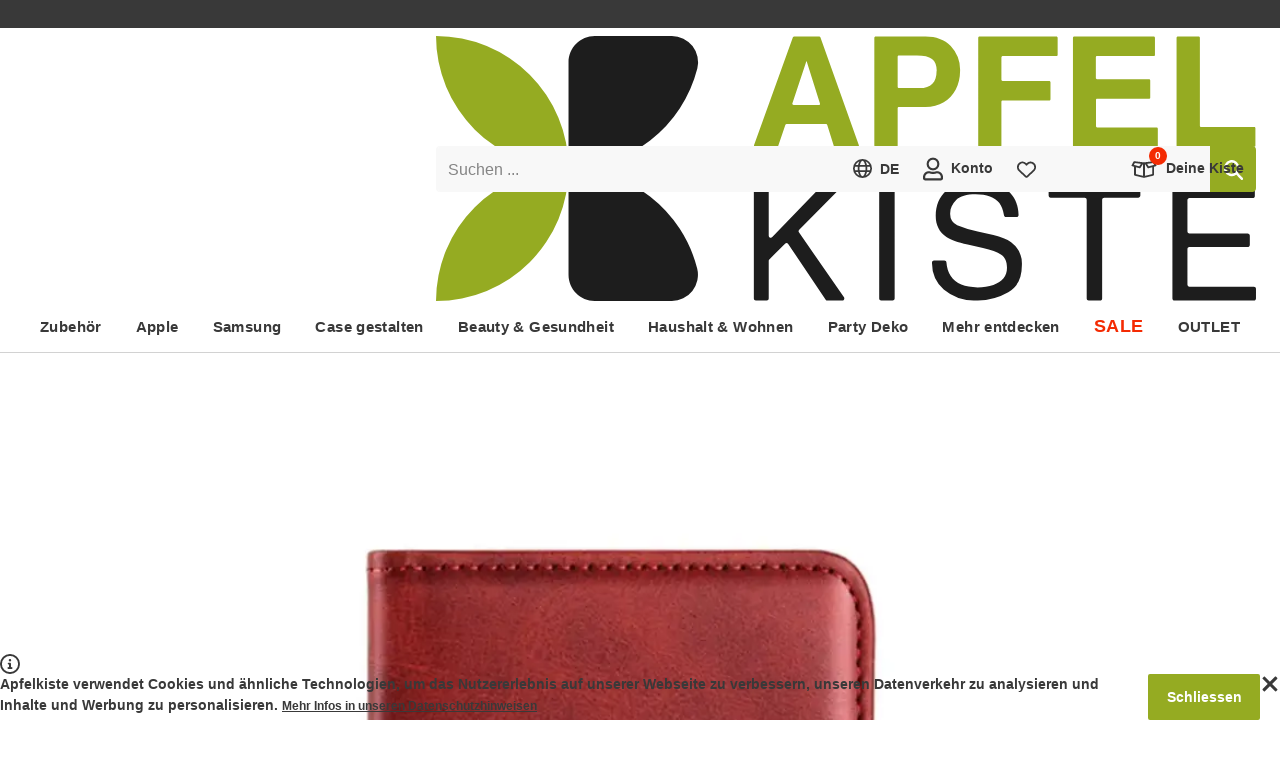

--- FILE ---
content_type: text/html; charset=utf-8
request_url: https://www.apfelkiste.ch/samsung-galaxy-a53-5g-leder-tasche-vintage-fashion-rot.html
body_size: 82177
content:

<!DOCTYPE html>
<html lang="de-CH" class="scrollable" itemscope itemtype="http://apfelkiste.ch/WebPage/Item">
<head><meta itemprop="nonce" content="f8e75313-d502-4c67-b84e-4e3093e59100"><script nonce="f8e75313-d502-4c67-b84e-4e3093e59100">
                    (({cookie:e=[],local:t=[],session:a=[]}={})=>{let r=document.documentElement.classList,i={cookie:[...new Set(["session","frontend","uuid","experiment","gibmirndonut","dy","preview","api_token","e2e_debug","@apfelkiste.internal","@schema/webpageelement.cookiebanner"].concat(e))],localStorage:[...new Set(["[@homer.core/session]","[@homer.core/attribution]","[@homer.core/entry]","[@apfelkiste/connector.sink]","[@apfelkiste/sink]"].concat(t))],sessionStorage:[...new Set(["[@homer.core/email]"].concat(a))]},o="serviceWorker"in navigator&&navigator.serviceWorker,n=(function(){try{return"localStorage"in globalThis&&globalThis.localStorage.getItem&&globalThis.localStorage}catch{}return!1})(),l=(function(){try{return"sessionStorage"in globalThis&&globalThis.sessionStorage.getItem&&globalThis.sessionStorage}catch{}return!1})();return Promise.resolve((()=>{if(o)try{return o.getRegistrations().then(d=>Promise.allSettled(d.map(c=>c.unregister()))).catch(d=>{})}catch{}})()).then(()=>{try{r.add("isResetting")}catch{}}).then(()=>{try{let d=i.cookie||[],c=document.cookie.split(";");for(let p=0;p<c.length;p++){let m=c[p],h=m.indexOf("="),f=(h>-1?m.substring(0,h):m).trim();d.indexOf(f)===-1&&(document.cookie=f+"=null;expires=Thu, 01 Jan 1970 00:00:00 UTC")}}catch{}}).then(()=>{if(n)try{let d=i.localStorage||[];Object.keys(n).filter(c=>{for(let p=0;p<d.length;p++)if(c.indexOf(d[p])===0)return!1;return!0}).forEach(c=>{try{n.removeItem(c)}catch{}})}catch{}}).then(()=>{if(l)try{let d=i.sessionStorage||[];Object.keys(l).filter(c=>{for(let p=0;p<d.length;p++)if(c.indexOf(d[p])===0)return!1;return!0}).forEach(c=>{try{l.removeItem(c)}catch{}})}catch{}}).finally(()=>{try{r.remove("isResetting")}catch{}})})()
                    .finally(() => {
                        if (false) {
                            location.href = "/";
                        }
                    });
                </script>
    <meta http-equiv="Content-Type" content="text/html; charset=utf-8" />
<meta name="viewport" content="width=device-width, initial-scale=1" />

<title>Samsung Galaxy A53 5G Vintage Flip Leder Tasche Rot</title>

<meta itemprop="version" content="1769086839.0.0-r89" />
<meta itemprop="environment" content="production" />
<meta itemprop="experiment" content="r89-fallback,default,-1,0" />
<meta itemprop="features" content="" />
<meta itemprop="cache" content="true" />
<meta itemprop="layout" content="shop" />
<meta itemprop="type" content="product" />
<meta itemprop="id" content="100390" />
<meta itemprop="link" content="ak://product?id=100390" />
<meta itemprop="label" content="Samsung Galaxy A53 5G Vintage Leder Tasche Flip Cover Fashion Design - Rot" />
<meta itemprop="currency" content="CHF" />
<meta itemprop="ip" content="3.129.7.81" />
<meta itemprop="country" content="US" />
<meta itemprop="locale" content="de-CH" />
<meta itemprop="locales" content="de-CH,fr-CH" />
<meta itemprop="sentry_dsn_frontend" content="https://291d0d843488451caadd66b48b4a6ae4@devnull.apfelkiste.ch/8" />
<meta name="description" content="Samsung Galaxy A53 5G Vintage Leder Tasche Flip Cover Fashion Design in Rot jetzt  kaufen ✅ Per A-Post Versand" />
<meta name="robots" content="INDEX,FOLLOW" />
<meta name="theme-color" content="#95ab22" />

    <meta itemprop="turnstile" content="0x4AAAAAAALvtzIDa98-39iv" />


    <meta itemprop="recaptcha" content="6LeD5C8qAAAAAOUTEvJePqJ7-s2b8uARsbEJi9vw" />


    <meta itemprop="remarketing" content="935819645" />



    <meta itemprop="rumdash" content="hm5LAHfWF93PSHdvpSSrXU" />


    

    
    
        <style id="@apfelkiste/style.critical/style" nonce="f8e75313-d502-4c67-b84e-4e3093e59100">@charset "UTF-8";:root{--max-width:1232px;--grid-025:2px;--grid-050:4px;--grid-100:8px;--grid-150:12px;--grid-200:16px;--grid-250:20px;--grid-300:24px;--grid-350:28px;--grid-400:32px;--grid-450:36px;--grid-500:40px;--grid-550:44px;--grid-600:48px;--grid-700:56px;--grid-800:64px;--grid-900:72px;--grid-1000:80px;--grid-1100:88px;--grid-1200:96px;--gap-small:var(--grid-100);--gap-medium:var(--grid-200);--gap-large:var(--grid-300);--font-stack:"Segoe UI","Helvetica Neue",Arial,sans-serif;--font-weight-normal:400;--font-weight-medium:600;--font-weight-bold:700;--font-size-xxxxl:56px;--font-size-xxxl:36px;--font-size-xxl:24px;--font-size-xl:18px;--font-size-l:15px;--font-size:14px;--font-size-s:13px;--font-size-xs:12px;--font-size-xxs:10px;--font-size-xxxs:9px;--lineheight:1.5;--lineheight-m:1.3;--lineheight-s:1.2;--color-primary:#858585;--color-primary-d75:#727272;--color-primary-d150:#5f5f5f;--color-primary-d225:#4c4c4c;--color-primary-d300:#393939;--color-primary-d375:#252525;--color-primary-d450:#121212;--color-primary-l75:#989898;--color-primary-l150:#ababab;--color-primary-l225:#bebebe;--color-primary-l300:#d2d2d2;--color-primary-l375:#e5e5e5;--color-primary-l407:#ededed;--color-primary-l407-transparent:#ededed00;--color-primary-l450:#f8f8f8;--color-secondary:#fff;--color-secondary-transparent:#fff0;--color-tertiary:#000;--color-brand:#95ab22;--color-brand-d200:#4b5611;--color-brand-l200:#c8dd56;--color-info:#ffd814;--color-alert-primary:#f42b03;--color-alert-primary-d200:#8f1902;--color-alert-primary-l200:#fd7a60;--color-alert-primary-l400:#fecec5;--color-alert-secondary:#ff7800;--color-alert-secondary-d200:#994800;--color-alert-secondary-l200:#ffae66;--background-color:var(--color-secondary);--background-color-transparent:var(--color-secondary-transparent);--radius-xxs:2px;--radius-xs:4px;--radius-sm:8px;--radius-md:12px;--radius-lg:16px;--box-shadow-xs:0 1px 4px 0 #00000014;--box-shadow-sm:0 2px 4px 2px #00000014;--box-shadow-md:0 4px 12px 0 #00000024;--box-shadow-lg:0 10px 34px 0 #0000002e}@keyframes animation-pulsate{50%{opacity:.5}}@keyframes animation-progress{0%{transform:translateX(0)}to{transform:translateX(50%)}}#campaignBar{background-color:var(--color-alert-primary);color:var(--color-secondary);font-size:var(--font-size-xl);font-weight:var(--font-weight-bold)}#campaignBar>[itemprop=container]{display:block;margin:0 auto;max-width:var(--max-width);padding:var(--grid-150) var(--grid-500);position:relative;text-align:center;width:100%}#campaignBar [itemprop=clipboard] button{background-color:initial;color:currentColor;font-size:inherit;font-weight:inherit}#campaignBar [itemprop=clipboard] button>span{text-decoration:underline;vertical-align:unset}#campaignBar [itemprop=clipboard] button>svg{vertical-align:text-bottom}#campaignBar *{background-color:inherit;color:currentColor;font-size:inherit;font-weight:inherit}#campaignBar+#uspBar{display:none}html [data-feature],html.hasCart [data-cart]:not([data-cart~=true]),html.isUser [data-user]:not([data-user~=true]),html.landscape [data-orientation]:not([data-orientation~=landscape]),html.large [data-breakpoint]:not([data-breakpoint~=large]),html.medium [data-breakpoint]:not([data-breakpoint~=medium]),html.portrait [data-orientation]:not([data-orientation~=portrait]),html.shop [data-layout]:not([data-layout~=shop]),html.small [data-breakpoint]:not([data-breakpoint~=small]),html.system [data-layout]:not([data-layout~=system]),html:not(.hasCart) [data-cart]:not([data-cart~=false]),html:not(.isUser) [data-user]:not([data-user~=false]){display:none!important;speak:none!important}label{cursor:pointer;display:block;position:relative;text-align:left;z-index:0}label.placeholder{display:flex}label.placeholder[valid=true] input,label.placeholder[valid=true] textarea{border-left-color:var(--color-brand)}label.placeholder[valid=false] input,label.placeholder[valid=false] textarea{border-left-color:var(--color-alert-primary)}label.placeholder input:not(.skipTransition)+span,label.placeholder select:not(.skipTransition)+span,label.placeholder textarea:not(.skipTransition)+span{transition-duration:.2s;transition-property:transform;transition-timing-function:cubic-bezier(.285,.46,.45,.94)}label.placeholder input:focus,label.placeholder input:not(:placeholder-shown),label.placeholder select:focus,label.placeholder select:not(:placeholder-shown),label.placeholder textarea:focus,label.placeholder textarea:not(:placeholder-shown){padding:var(--grid-200) var(--grid-150) var(--grid-100) calc(var(--grid-150) - 2px)}label.placeholder input:focus+span,label.placeholder input:not(:placeholder-shown)+span,label.placeholder select:focus+span,label.placeholder select:not(:placeholder-shown)+span,label.placeholder textarea:focus+span,label.placeholder textarea:not(:placeholder-shown)+span{transform:scale(.625) translateY(-99%)}label.placeholder input:not([value])~button[type=reset],label.placeholder input[value=""]~button[type=reset],label.placeholder select:not([value])~button[type=reset],label.placeholder select[value=""]~button[type=reset],label.placeholder textarea:not([value])~button[type=reset],label.placeholder textarea[value=""]~button[type=reset]{display:none}label.placeholder input[disabled]+span,label.placeholder input[readonly]+span,label.placeholder select[disabled]+span,label.placeholder select[readonly]+span,label.placeholder textarea[disabled]+span,label.placeholder textarea[readonly]+span{color:var(--color-primary-l75)}label.placeholder span{color:var(--color-primary);font-size:16px;left:var(--grid-150);overflow:hidden;pointer-events:none;position:absolute;right:var(--grid-150);text-overflow:ellipsis;top:var(--grid-150);transform-origin:left center;white-space:nowrap;will-change:transform;z-index:1}label.placeholder button{background-color:var(--color-primary-l450);padding:0 var(--grid-150);white-space:nowrap}label.placeholder button.active{animation:animation-pulsate 1.5s cubic-bezier(.45,0,.55,1) infinite}label.select{display:inline-block}label.select[valid=true] select{border-color:var(--color-brand)}label.select[valid=false] select{border-color:var(--color-alert-primary)}label.select select{padding-right:var(--grid-400)}label.select select+span{display:block;transform:scale(.625) translateY(-99%)}label.select select[disabled]+span,label.select select[disabled]>option,label.select select[readonly]+span,label.select select[readonly]>option{color:var(--color-primary-l75)}label.select select:invalid{color:var(--color-primary)}label.select.placeholder select{padding-bottom:var(--grid-100);padding-right:var(--grid-400);padding-top:var(--grid-200)}label.select span{color:var(--color-primary);display:none;font-size:16px;left:var(--grid-150);overflow:hidden;text-overflow:ellipsis;top:var(--grid-150);transform-origin:left center;white-space:nowrap;will-change:transform;z-index:1}label.select .icon,label.select span{pointer-events:none;position:absolute;right:var(--grid-150)}label.select .icon{top:50%;transform:translateY(-50%) scale(var(--scale))}label.checkbox,label.color,label.radio{display:flex;gap:var(--grid-150)}label.checkbox[valid=true] input,label.color[valid=true] input,label.radio[valid=true] input{border-color:var(--color-brand)}label.checkbox[valid=false] input,label.color[valid=false] input,label.radio[valid=false] input{border-color:var(--color-alert-primary)}label.checkbox[aria-disabled]>span,label.color[aria-disabled]>span,label.radio[aria-disabled]>span{color:var(--color-primary-l225)}label.checkbox>div,label.color>div,label.radio>div{font-size:0;position:relative}label.checkbox>div>input,label.color>div>input,label.radio>div>input{flex:0 0 auto}label.checkbox>div>.icon,label.color>div>.icon,label.radio>div>.icon{font-size:var(--font-size-xs)}label.checkbox,label.radio{align-items:flex-start}label.checkbox>input,label.radio>input{flex:0 0 auto}label.color{align-items:center}label.color>div>input{background:var(--color);border-color:var(--color-primary-l150);border-radius:50%;height:28px;width:28px}label.color>div>.icon{color:var(--color-secondary);filter:drop-shadow(0 0 2px var(--color-tertiary));font-size:var(--font-size-xs)}label.image[valid=true] ak-input-image{border-left:2px solid var(--color-brand)}label.image[valid=false] ak-input-image{border-left:2px solid var(--color-alert-primary)}label.image>div{border:var(--radius-xxs) dashed var(--color-primary-l407);color:var(--color-primary);font-weight:700;padding:var(--grid-400);position:relative;text-align:center}label.image>div:after{bottom:var(--grid-100);color:var(--color-brand);content:"+";font-size:var(--font-size-xxxxl);line-height:var(--font-size-xxxxl);pointer-events:none;position:absolute;right:var(--grid-100)}select{-webkit-appearance:none;appearance:none;background-color:initial;border:none;box-shadow:none;color:inherit;cursor:pointer;font-size:inherit;font-weight:var(--font-weight-bold);line-height:inherit;outline:none}select option{font-size:inherit;font-weight:var(--font-weight-normal)}fieldset{border:0;min-width:0}ak-input-image{border:2px dashed var(--color-primary-l407);color:var(--color-primary);display:block;font-weight:700;padding:var(--grid-400);position:relative;text-align:center}ak-input-image:before{color:var(--color-brand);content:"+";display:block;font-size:var(--font-size-xxxxl);line-height:var(--font-size-xxxxl);pointer-events:none}input[type=checkbox]{-webkit-appearance:none;appearance:none;background:var(--color-secondary);border:2px solid var(--color-tertiary);border-radius:var(--radius-xxs);cursor:pointer;flex:0 0 auto;height:20px;width:20px}input[type=checkbox]:checked+.icon{display:block;left:50%;position:absolute;top:50%;transform:translate(-50%,-50%) scale(var(--scale))}input[type=checkbox]+.icon{display:none}input[type=checkbox][disabled],input[type=checkbox][readonly]{border-color:var(--color-primary-l75)}input[type=checkbox][disabled]+.icon,input[type=checkbox][readonly]+.icon{color:var(--color-primary-l75)}input[type=radio]{-webkit-appearance:none;appearance:none;background:var(--color-secondary);border:2px solid var(--color-brand);border-radius:50%;cursor:pointer;height:20px;position:relative;width:20px}input[type=radio]:before{display:none}input[type=radio]:checked:before{background-color:var(--color-brand);border-radius:50%;content:"";display:block;height:10px;left:50%;position:absolute;top:50%;transform:translate(-50%,-50%);width:10px}input[type=radio][disabled],input[type=radio][readonly]{border-color:var(--color-primary-l75)}input:not([type]),input[type=date],input[type=email],input[type=number],input[type=password],input[type=search],input[type=tel],input[type=text],select,textarea{background-clip:padding-box;background-color:var(--color-primary-l450);border:0;border-left:2px solid var(--color-primary-l450);border-radius:var(--radius-xxs);box-sizing:border-box;color:var(--color-primary-d300);display:block;font-family:var(--font-stack);font-size:16px;font-weight:var(--font-weight-normal);line-height:1.25;padding:var(--grid-150) var(--grid-150) var(--grid-150) calc(var(--grid-150) - 2px);width:100%}html.supportsHover input:not([type]):hover,html.supportsHover input[type=date]:hover,html.supportsHover input[type=email]:hover,html.supportsHover input[type=number]:hover,html.supportsHover input[type=password]:hover,html.supportsHover input[type=search]:hover,html.supportsHover input[type=tel]:hover,html.supportsHover input[type=text]:hover,html.supportsHover select:hover,html.supportsHover textarea:hover,input:not([type]):active,input:not([type]):focus,input[type=date]:active,input[type=date]:focus,input[type=email]:active,input[type=email]:focus,input[type=number]:active,input[type=number]:focus,input[type=password]:active,input[type=password]:focus,input[type=search]:active,input[type=search]:focus,input[type=tel]:active,input[type=tel]:focus,input[type=text]:active,input[type=text]:focus,select:active,select:focus,textarea:active,textarea:focus{box-shadow:none;-ms-filter:none}input:not([type])[disabled],input:not([type])[readonly],input[type=date][disabled],input[type=date][readonly],input[type=email][disabled],input[type=email][readonly],input[type=number][disabled],input[type=number][readonly],input[type=password][disabled],input[type=password][readonly],input[type=search][disabled],input[type=search][readonly],input[type=tel][disabled],input[type=tel][readonly],input[type=text][disabled],input[type=text][readonly],select[disabled],select[readonly],textarea[disabled],textarea[readonly]{color:var(--color-primary-l75)}input:-webkit-autofill,input:-webkit-autofill:active,input:-webkit-autofill:focus,select:-webkit-autofill,select:-webkit-autofill:active,select:-webkit-autofill:focus,textarea:-webkit-autofill,textarea:-webkit-autofill:active,textarea:-webkit-autofill:focus{box-shadow:0 0 0 9999px var(--color-primary-l450) inset!important}input:autofill,input:autofill:active,input:autofill:focus,select:autofill,select:autofill:active,select:autofill:focus,textarea:autofill,textarea:autofill:active,textarea:autofill:focus{box-shadow:0 0 0 9999px var(--color-primary-l450) inset!important}html.supportsHover input:-webkit-autofill:hover,html.supportsHover select:-webkit-autofill:hover,html.supportsHover textarea:-webkit-autofill:hover{box-shadow:0 0 0 9999px var(--color-primary-l450) inset!important}html.supportsHover input:autofill:hover,html.supportsHover select:autofill:hover,html.supportsHover textarea:autofill:hover{box-shadow:0 0 0 9999px var(--color-primary-l450) inset!important}[class*=form-field-],[class*=form-field-]:first-child,fieldset:first-child [class*=form-field-]{margin-top:var(--grid-200)}progress{appearance:none;-webkit-appearance:none;background-size:auto;background:var(--color-primary-l407);border:none;border-radius:var(--radius-xxs);box-shadow:inset 0 1px 2px #0000001a;height:var(--grid-100);overflow:hidden;width:100%}progress::-webkit-progress-bar{background:#0000}progress::-webkit-progress-value{background:var(--color-alert-secondary);box-shadow:inset 0 1px 2px #0000001a}progress::-moz-progress-bar{background:var(--color-alert-secondary);box-shadow:inset 0 1px 2px #0000001a}.form-field-checkboxes,.form-field-radios{display:flex;gap:var(--grid-250)}.form-field-hint{margin:0}.form-field-hint button,.form-field-hint small{display:inline-block;font-size:var(--font-size-xs);margin:var(--grid-100) var(--grid-150) 0}.form-fields-ratings{display:flex;flex-direction:column;gap:var(--grid-100)}.form-field--hr{border-top:1px solid var(--color-primary-l407);padding-top:var(--grid-200)}.form-field--margin-zero{margin-top:0}.form-field--margin-single{margin-top:var(--grid-200)}.form-field--margin-double{margin-top:var(--grid-400)}svg.icon{--scale:0.75;speak:none;display:inline-block;fill:currentColor;height:1.4em;overflow:visible;pointer-events:none;transform:scale(var(--scale));vertical-align:middle;width:1.4em}svg.icon.small{--scale:0.5}svg.icon.large{--scale:1}#loading{transition-duration:.2s;transition-property:opacity;transition-timing-function:cubic-bezier(.285,.46,.45,.94);--color-start:#75871c;--color-middle:#525e14;--color-end:#2e360b;background:linear-gradient(90deg,var(--color-start) 0,var(--color-start) 25%,var(--color-middle) 25%,var(--color-middle) 37.5%,var(--color-end) 37.5%,var(--color-end) 50%,var(--color-start) 50%,var(--color-start) 75%,var(--color-middle) 75%,var(--color-middle) 87.5%,var(--color-end) 87.5%,var(--color-end) 100%);box-shadow:0 var(--grid-050) var(--grid-200) #00000080;height:0;left:-100%;opacity:0;pointer-events:none;position:fixed;right:0;top:0;will-change:opacity;z-index:1}html.isLoading #loading{animation:animation-progress 1.25s ease infinite;height:var(--grid-050);opacity:1}#content[data-id]{position:relative}#content[data-id]:after{background-color:var(--background-color);bottom:0;content:"";left:0;opacity:0;pointer-events:none;position:absolute;right:0;top:100%;transition-duration:.2s;transition-property:opacity;transition-timing-function:cubic-bezier(.285,.46,.45,.94);will-change:opacity;z-index:1}#content[data-id].isLoading:after{opacity:.5;pointer-events:auto;top:0}#overlay{z-index:1}#overlay,[data-count]{position:relative}[data-count]:after{background-color:var(--color-alert-primary);border-radius:calc((var(--font-size-xxs) + 2*var(--grid-050))/2);color:var(--color-secondary);content:attr(data-count);font-size:var(--font-size-xxs);font-weight:var(--font-weight-bold);left:50%;line-height:var(--font-size-xxs);margin:calc(var(--grid-100)*-1.5) 0 0 calc(var(--grid-100)*1.5);min-width:calc(var(--font-size-xxs) + var(--grid-100));padding:var(--grid-050);position:absolute;text-align:center;top:50%;transform:translate(-50%,-50%)}*{box-sizing:border-box;margin:0;padding:0;-webkit-text-size-adjust:none;-moz-text-size-adjust:none;text-size-adjust:none;touch-callout:none;user-drag:none}:focus{outline:none!important;touch-action:manipulation;-webkit-tap-highlight-color:transparent}:after,:before{box-sizing:inherit}::selection{background:var(--color-brand);color:var(--color-secondary)}html{color:var(--color-primary-d300);font-family:var(--font-stack);font-size:var(--font-size);height:-webkit-fill-available;line-height:var(--lineheight);overflow-x:hidden;scrollbar-gutter:stable;-webkit-font-smoothing:antialiased}body{background-color:var(--background-color);min-height:100vh;min-height:-webkit-fill-available;position:relative;z-index:-1}iframe{height:auto;max-width:100%}link,meta,style{display:none!important}.h1,.h2,.h3,h1,h2,h3{line-height:1.1}.h1,h1{font-size:var(--font-size-xxl)}.h1,.h2,h1,h2{font-weight:var(--font-weight-bold)}.h2,h2{font-size:var(--font-size-xl)}.h3,.h4,.h5,h3,h4,h5{font-size:var(--font-size-l);font-weight:var(--font-weight-bold);line-height:var(--lineheight-s)}.h6,h6{font-size:var(--font-size);line-height:var(--lineheight)}.button,[role=button],a,button{touch-callout:none;tap-highlight-color:#0000;cursor:pointer}.button,button{-webkit-user-select:none;user-select:none}a{color:var(--color-primary-d300);text-decoration:none}html.supportsHover a{transition-duration:.2s;transition-property:color;transition-timing-function:cubic-bezier(.285,.46,.45,.94)}html.supportsHover a:hover:not(.button){color:var(--color-brand)}img{user-drag:none}ol,ul{list-style:none;position:relative}ol:not(.chromeless),ul:not(.chromeless){padding-left:var(--grid-150)}ol:not(.chromeless)>li:before,ul:not(.chromeless)>li:before{speak:none;content:"❯";font-weight:400;left:0;pointer-events:none;position:absolute}hr{border:0;border-bottom:3px solid var(--color-primary-l300);height:0;margin:var(--grid-200) 0;width:100%}hr.light{border-bottom-width:1px}hr.large{margin:var(--grid-350) 0}.nowrap{white-space:nowrap}.button,button{background-color:initial;border:0;border-radius:0;color:var(--color-primary-d300);display:inline-block;font-family:var(--font-stack);font-size:var(--font-size);font-weight:inherit;transition-duration:.2s;transition-property:color;transition-timing-function:cubic-bezier(.285,.46,.45,.94)}.button>*,button>*{margin-left:var(--grid-100);vertical-align:middle}.button>:first-child,.button>:only-child,.button>link+*,.button>meta+*,button>:first-child,button>:only-child,button>link+*,button>meta+*{margin-left:0}.button[disabled],button[disabled]{color:var(--color-primary-l150)!important;cursor:auto!important;pointer-events:none!important}.button[disabled]:not(.chromeless),button[disabled]:not(.chromeless){background-color:var(--color-primary-l300)!important;border-color:var(--color-primary-l300)!important}.button:not(.chromeless),button:not(.chromeless){background-color:var(--color-brand);border:2px solid var(--color-brand);border-radius:var(--radius-xxs);color:var(--color-secondary);font-weight:var(--font-weight-bold);line-height:3;min-width:var(--grid-500);padding:0 1.2em;text-align:center}.button.center,button.center{display:block;margin:0 auto;min-width:168px}.button.right,button.right{display:block;margin:0 0 0 auto;min-width:168px}.button.secondary,button.secondary{background-color:var(--color-primary-d225);border-color:var(--color-primary-d225)}.button.large,button.large{font-size:var(--font-size-xl)}.button.extra-large,button.extra-large{font-size:var(--font-size-xxl)}.button.ghost,button.ghost{background-color:initial;border-color:var(--color-primary-d150);color:var(--color-primary-d150)}.button.light,button.light{background-color:initial;border:2px solid var(--color-primary-d375);color:var(--color-primary-d375)}.button.slim,button.slim{border-width:1px;line-height:2.25}.button.bubble,button.bubble{background-color:initial;border-color:var(--color-primary-l375);border-radius:1.25em;color:var(--color-primary-d300);font-weight:400;line-height:2.5}.button.bubble.active,button.bubble.active{border-color:var(--color-brand)}.button.rounded,button.rounded{border-radius:50px}[data-content=richtext]>*+*{margin-top:var(--grid-300)}body>svg[aria-hidden=true]{display:none}body>footer,body>header,body>section{margin:0 auto;width:100%}body>section{align-items:flex-start;display:flex;flex-wrap:wrap;gap:var(--grid-350);position:relative;z-index:-1}body>section:not(.full){max-width:var(--max-width)}html.medium body>section:not(.full),html.small body>section:not(.full){padding:var(--grid-400) var(--grid-100)}html.large body>section:not(.full){padding:var(--grid-400) var(--grid-200)}body>section>main{flex:1 1 1%;max-width:100%;min-width:0}body>footer{position:relative;z-index:-1}body [itemprop=loadingIndicator]{justify-content:flex-start;min-height:100vh}
/*# sourceURL=/module/@apfelkiste/style.critical/style/index.css */</style>
    
        <style id="@schema/webpageelement.sticky.cart.add/style" nonce="f8e75313-d502-4c67-b84e-4e3093e59100">[itemtype="http://apfelkiste.ch/WebPageElement/Sticky/Cart/Add"]{align-items:center;background-color:var(--color-secondary);border-top-left-radius:var(--radius-sm);border-top-right-radius:var(--radius-sm);box-shadow:0 calc(var(--grid-050)*-1) var(--grid-150) #0000;display:grid;gap:var(--grid-200);grid-template-columns:1fr 2fr;left:0;padding:var(--grid-100) max(env(safe-area-inset-right),var(--grid-100)) max(env(safe-area-inset-bottom),var(--grid-100)) max(env(safe-area-inset-left),var(--grid-100));position:fixed;right:0;top:100%;transition-duration:.2s;transition-property:transform,box-shadow;transition-timing-function:cubic-bezier(.285,.46,.45,.94)}html:not(.isTransitioning) [itemtype="http://apfelkiste.ch/WebPageElement/Sticky/Cart/Add"][aria-hidden=false]{box-shadow:0 calc(var(--grid-050)*-1) var(--grid-150) #0003;transform:translateY(-100%)}[itemtype="http://apfelkiste.ch/WebPageElement/Sticky/Cart/Add"] [itemprop=normalPrice]{margin-top:var(--grid-050);text-align:center;white-space:nowrap}[itemtype="http://apfelkiste.ch/WebPageElement/Sticky/Cart/Add"] [itemprop=offer]{font-size:var(--font-size-xxl);font-weight:var(--font-weight-bold);line-height:var(--lineheight-m);text-align:center;white-space:nowrap}[itemtype="http://apfelkiste.ch/WebPageElement/Sticky/Cart/Add"] [itemprop=offer] [itemprop=price]{display:inline-block;margin-left:var(--grid-100)}
/*# sourceURL=/module/@schema/webpageelement.sticky.cart.add/style/index.css */</style>
    
        <style id="@schema/webpageelement.compatibility/style" nonce="f8e75313-d502-4c67-b84e-4e3093e59100">[itemtype="http://apfelkiste.ch/WebPageElement/Compatibility"]>ol{margin-top:var(--grid-200);padding-left:0}html.large [itemtype="http://apfelkiste.ch/WebPageElement/Compatibility"]>ol,html.medium [itemtype="http://apfelkiste.ch/WebPageElement/Compatibility"]>ol{column-count:3;column-gap:var(--grid-300)}[itemtype="http://apfelkiste.ch/WebPageElement/Compatibility"]>ol>[itemprop=itemListElement]:before{display:none}
/*# sourceURL=/module/@schema/webpageelement.compatibility/style/index.css */</style>
    
        <style id="@schema/webpageelement.questions/style" nonce="f8e75313-d502-4c67-b84e-4e3093e59100">[itemtype="http://apfelkiste.ch/WebPageElement/Questions"]>[itemprop=container]{align-items:center;display:flex;flex-direction:column;gap:var(--grid-200);margin:0 auto;padding-bottom:var(--grid-050)}[itemtype="http://apfelkiste.ch/WebPageElement/Questions"]>[itemprop=container] [itemprop=image]{grid-area:image;width:80px}[itemtype="http://apfelkiste.ch/WebPageElement/Questions"]>[itemprop=container] [itemprop=image] img{border-radius:50%}[itemtype="http://apfelkiste.ch/WebPageElement/Questions"]>[itemprop=container] [itemprop=title]{align-self:center;grid-area:title}[itemtype="http://apfelkiste.ch/WebPageElement/Questions"]>[itemprop=container] [itemprop=action]{grid-area:button}[itemtype="http://apfelkiste.ch/WebPageElement/Questions"]>footer{margin-top:var(--grid-200);text-align:center}html.large [itemtype="http://apfelkiste.ch/WebPageElement/Questions"]>footer{margin-top:var(--grid-350)}[itemtype="http://apfelkiste.ch/WebPageElement/Questions"]>footer>p{margin-bottom:var(--grid-200)}[itemtype="http://apfelkiste.ch/WebPageElement/Questions"]>footer[itemprop=noQuestions]>p{text-align:center}[itemtype="http://apfelkiste.ch/WebPageElement/Questions"] [itemprop=answer]+[itemprop=question]{margin-top:var(--grid-600)}[itemtype="http://apfelkiste.ch/WebPageElement/Questions"]>[itemprop=additional]>button{margin-top:var(--grid-500)}[itemtype="http://apfelkiste.ch/WebPageElement/Questions"] [data-flag]{display:none}html.isUser [itemtype="http://apfelkiste.ch/WebPageElement/Questions"] [data-flag][data-flag=loggedIn],html:not(.isUser) [itemtype="http://apfelkiste.ch/WebPageElement/Questions"] [data-flag][data-flag=loggedOut]{display:block}
/*# sourceURL=/module/@schema/webpageelement.questions/style/index.css */</style>
    
        <style id="@schema/webpageelement.rating/style" nonce="f8e75313-d502-4c67-b84e-4e3093e59100">[itemtype="http://apfelkiste.ch/Rating"]>[itemprop=indicator]{display:inline-block;height:var(--font-size-l);margin-top:calc(var(--font-size)*-.25);position:relative;vertical-align:middle;width:calc(var(--font-size-l)*4.68)}[itemtype="http://apfelkiste.ch/Rating"]>[itemprop=indicator] svg{color:var(--color-brand);height:100%;left:0;position:absolute;top:0;width:100%}[itemtype="http://apfelkiste.ch/Rating"]>[itemprop=indicator] svg:first-of-type{color:var(--color-primary-l375)}[itemtype="http://apfelkiste.ch/Rating"]>[itemprop=reviewAspect]{font-size:var(--font-size-xs)}
/*# sourceURL=/module/@schema/webpageelement.rating/style/index.css */</style>
    
        <style id="@schema/webpageelement.reviews/style" nonce="f8e75313-d502-4c67-b84e-4e3093e59100">[itemtype="http://apfelkiste.ch/WebPageElement/Reviews"]>header{align-items:center;display:flex;gap:var(--grid-300);row-gap:var(--grid-200)}html.small [itemtype="http://apfelkiste.ch/WebPageElement/Reviews"]>header{flex-direction:column}html.small [itemtype="http://apfelkiste.ch/WebPageElement/Reviews"]>header>[itemprop=image]{width:calc(var(--grid-800)*2)}html.large [itemtype="http://apfelkiste.ch/WebPageElement/Reviews"]>header>[itemprop=image],html.medium [itemtype="http://apfelkiste.ch/WebPageElement/Reviews"]>header>[itemprop=image]{width:var(--grid-800)}[itemtype="http://apfelkiste.ch/WebPageElement/Reviews"]>header>[itemprop=ratingValue]{font-size:var(--font-size-xxxl);font-weight:var(--font-weight-bold)}[itemtype="http://apfelkiste.ch/WebPageElement/Reviews"]>header>[itemprop=ratingValue]:after{content:"/5";display:inline-block;font-size:var(--font-size-xl)}[itemtype="http://apfelkiste.ch/WebPageElement/Reviews"]>header>[itemprop=aggregateRating]>[itemprop=indicator]{height:var(--font-size-xl);width:calc(var(--font-size-xl)*4.68)}html.small [itemtype="http://apfelkiste.ch/WebPageElement/Reviews"]>header>button{margin-top:var(--grid-100)}[itemtype="http://apfelkiste.ch/WebPageElement/Reviews"]>footer{text-align:center}[itemtype="http://apfelkiste.ch/WebPageElement/Reviews"]>footer>button{margin-top:var(--grid-200)}[itemtype="http://apfelkiste.ch/WebPageElement/Reviews"] [itemprop=review]{display:flex;margin:var(--grid-600) 0}[itemtype="http://apfelkiste.ch/WebPageElement/Reviews"] [itemprop=review]>aside{text-align:center}[itemtype="http://apfelkiste.ch/WebPageElement/Reviews"] [itemprop=review]>aside>[itemprop=icon]{background-color:var(--color-primary-l150);border-radius:50%;color:var(--color-secondary);display:inline-block;font-weight:var(--font-weight-bold);text-transform:uppercase}html.small [itemtype="http://apfelkiste.ch/WebPageElement/Reviews"] [itemprop=review]>aside>[itemprop=icon]{font-size:var(--font-size-xl);height:var(--grid-400);line-height:var(--grid-400);width:var(--grid-400)}html.large [itemtype="http://apfelkiste.ch/WebPageElement/Reviews"] [itemprop=review]>aside>[itemprop=icon],html.medium [itemtype="http://apfelkiste.ch/WebPageElement/Reviews"] [itemprop=review]>aside>[itemprop=icon]{font-size:var(--font-size-xxxl);height:var(--grid-800);line-height:var(--grid-800);width:var(--grid-800)}[itemtype="http://apfelkiste.ch/WebPageElement/Reviews"] [itemprop=review]>aside>[itemprop=reviewVotes]{margin-top:var(--grid-100)}[itemtype="http://apfelkiste.ch/WebPageElement/Reviews"] [itemprop=review]>aside>[itemprop=reviewVotes] button{color:var(--color-primary-d150);font-size:var(--font-size-xs);padding:var(--grid-100)}[itemtype="http://apfelkiste.ch/WebPageElement/Reviews"] [itemprop=review]>aside>[itemprop=reviewVotes] div{font-weight:var(--font-weight-bold)}[itemtype="http://apfelkiste.ch/WebPageElement/Reviews"] [itemprop=review]>aside>[itemprop=reviewVotes] .positive{color:var(--color-brand)}[itemtype="http://apfelkiste.ch/WebPageElement/Reviews"] [itemprop=review]>aside>[itemprop=reviewVotes] .negative{color:var(--color-alert-primary)}html.small [itemtype="http://apfelkiste.ch/WebPageElement/Reviews"] [itemprop=review]>[itemprop=content]{margin-left:var(--grid-100);padding-top:var(--grid-050)}html.large [itemtype="http://apfelkiste.ch/WebPageElement/Reviews"] [itemprop=review]>[itemprop=content],html.medium [itemtype="http://apfelkiste.ch/WebPageElement/Reviews"] [itemprop=review]>[itemprop=content]{margin-left:var(--grid-200);padding-top:var(--grid-150)}[itemtype="http://apfelkiste.ch/WebPageElement/Reviews"] [itemprop=review]>[itemprop=content]>header>[itemprop=header]{display:flex;flex-wrap:wrap}[itemtype="http://apfelkiste.ch/WebPageElement/Reviews"] [itemprop=review]>[itemprop=content]>header>[itemprop=header]>[itemprop=datePublished]{margin-right:var(--grid-150)}[itemtype="http://apfelkiste.ch/WebPageElement/Reviews"] [itemprop=review]>[itemprop=content]>header>[itemprop=header]>[itemprop=verified]{color:var(--color-alert-secondary);display:inline-flex;gap:var(--grid-025);margin-left:-3px}[itemtype="http://apfelkiste.ch/WebPageElement/Reviews"] [itemprop=review]>[itemprop=content]>header>[itemprop=rating]{display:flex;gap:var(--grid-200);margin-top:var(--grid-100)}html.large [itemtype="http://apfelkiste.ch/WebPageElement/Reviews"] [itemprop=review]>[itemprop=content]>header>[itemprop=rating],html.medium [itemtype="http://apfelkiste.ch/WebPageElement/Reviews"] [itemprop=review]>[itemprop=content]>header>[itemprop=rating]{gap:var(--grid-400)}[itemtype="http://apfelkiste.ch/WebPageElement/Reviews"] [itemprop=review]>[itemprop=content]>header>[itemprop=variant]{margin-top:var(--grid-100)}[itemtype="http://apfelkiste.ch/WebPageElement/Reviews"] [itemprop=review]>[itemprop=content]>[itemprop=reviewBodyContainer]{display:flex;margin-top:var(--grid-200)}[itemtype="http://apfelkiste.ch/WebPageElement/Reviews"] [itemprop=review]>[itemprop=content]>[itemprop=reviewBodyContainer]>[itemprop=image]{flex:0 0 48px;height:var(--grid-600);margin-right:var(--grid-100);width:var(--grid-600)}html.large [itemtype="http://apfelkiste.ch/WebPageElement/Reviews"] [itemprop=review]>[itemprop=content]>[itemprop=reviewBodyContainer]>[itemprop=image],html.medium [itemtype="http://apfelkiste.ch/WebPageElement/Reviews"] [itemprop=review]>[itemprop=content]>[itemprop=reviewBodyContainer]>[itemprop=image]{flex:0 0 64px;height:var(--grid-800);margin-right:var(--grid-200);width:var(--grid-800)}[itemtype="http://apfelkiste.ch/WebPageElement/Reviews"] [itemprop=review]>[itemprop=content]>[itemprop=reviewBodyContainer]>[itemprop^=reviewBody]{margin-top:-5px}[itemtype="http://apfelkiste.ch/WebPageElement/Reviews"] [itemprop=review]>[itemprop=content]>[itemprop=reviewBodyContainer]>[itemprop^=reviewBody]>div{margin-top:var(--grid-050)}[itemtype="http://apfelkiste.ch/WebPageElement/Reviews"] [itemprop=review]>[itemprop=content]>[itemprop=reviewBodyContainer]>[itemprop^=reviewBody]>button{align-items:center;color:var(--color-brand);display:flex;gap:var(--grid-100);margin-top:var(--grid-200)}[itemtype="http://apfelkiste.ch/WebPageElement/Reviews"] [itemprop=review]>[itemprop=content]>[itemprop=reviewBodyContainer]>[itemprop^=reviewBody][aria-hidden=true]{display:none}[itemtype="http://apfelkiste.ch/WebPageElement/Reviews"]>[itemprop=noReview]{text-align:center}[itemtype="http://apfelkiste.ch/WebPageElement/Reviews"]>[itemprop=noReview]>svg{--scale:2;margin:var(--grid-200) 0 var(--grid-300)}
/*# sourceURL=/module/@schema/webpageelement.reviews/style/index.css */</style>
    
        <style id="@schema/webpageelement.richtext/style" nonce="f8e75313-d502-4c67-b84e-4e3093e59100">[itemtype="http://apfelkiste.ch/WebPageElement/Richtext"]>:not(:first-child){margin-top:var(--grid-200)}[itemtype="http://apfelkiste.ch/WebPageElement/Richtext"]>h1:not(:first-child),[itemtype="http://apfelkiste.ch/WebPageElement/Richtext"]>h2:not(:first-child),[itemtype="http://apfelkiste.ch/WebPageElement/Richtext"]>h3:not(:first-child){margin-top:var(--grid-400)}[itemtype="http://apfelkiste.ch/WebPageElement/Richtext"] a{text-decoration:underline}[itemtype="http://apfelkiste.ch/WebPageElement/Richtext"] em,[itemtype="http://apfelkiste.ch/WebPageElement/Richtext"] i,[itemtype="http://apfelkiste.ch/WebPageElement/Richtext"] underline{font-style:italic;text-decoration:none}[itemtype="http://apfelkiste.ch/WebPageElement/Richtext"] b,[itemtype="http://apfelkiste.ch/WebPageElement/Richtext"] strong{font-weight:var(--font-weight-bold)}[itemtype="http://apfelkiste.ch/WebPageElement/Richtext"] ol{list-style:decimal;margin-left:.5em}[itemtype="http://apfelkiste.ch/WebPageElement/Richtext"] ol li:before{content:""}[itemtype="http://apfelkiste.ch/WebPageElement/Richtext"] ul{margin-left:.5em}[itemtype="http://apfelkiste.ch/WebPageElement/Richtext"] blockquote{border-left:3px solid var(--color-primary-l300);padding:var(--grid-100) var(--grid-200)}[itemtype="http://apfelkiste.ch/WebPageElement/Richtext"] img{max-width:100%}[itemtype="http://apfelkiste.ch/WebPageElement/Richtext"] .has-emoji{margin-left:var(--grid-400)}[itemtype="http://apfelkiste.ch/WebPageElement/Richtext"] .has-emoji:first-letter{float:left;margin-left:calc(var(--grid-400)*-1)}
/*# sourceURL=/module/@schema/webpageelement.richtext/style/index.css */</style>
    
        <style id="@schema/webpageelement.recommendations.dynamicyield/style" nonce="f8e75313-d502-4c67-b84e-4e3093e59100">[itemtype^="http://apfelkiste.ch/WebPageElement/Recommendations/Dynamicyield"]>[itemprop=header]{margin-bottom:var(--grid-200)}[itemtype^="http://apfelkiste.ch/WebPageElement/Recommendations/Dynamicyield"]>[itemprop=grid]>[itemprop=container]{display:grid;gap:var(--grid-200);grid-template-rows:auto}html.small [itemtype^="http://apfelkiste.ch/WebPageElement/Recommendations/Dynamicyield"]>[itemprop=grid]>[itemprop=container]{grid-template-columns:repeat(2,1fr)}html.large [itemtype^="http://apfelkiste.ch/WebPageElement/Recommendations/Dynamicyield"]>[itemprop=grid]>[itemprop=container],html.medium [itemtype^="http://apfelkiste.ch/WebPageElement/Recommendations/Dynamicyield"]>[itemprop=grid]>[itemprop=container]{grid-template-columns:repeat(6,1fr)}html.small [itemtype^="http://apfelkiste.ch/WebPageElement/Recommendations/Dynamicyield"]>[itemprop=slider]{--slider-columns:2.5!important}html.large [itemtype^="http://apfelkiste.ch/WebPageElement/Recommendations/Dynamicyield"]>[itemprop=slider],html.medium [itemtype^="http://apfelkiste.ch/WebPageElement/Recommendations/Dynamicyield"]>[itemprop=slider]{--slider-columns:6!important}[itemtype^="http://apfelkiste.ch/WebPageElement/Recommendations/Dynamicyield"]>[itemprop=slider]>[itemprop=container] [itemprop=itemListElement]{width:calc(100%/var(--slider-columns) - var(--slider-gap)*(var(--slider-columns) - 1)/var(--slider-columns))}[itemtype^="http://apfelkiste.ch/WebPageElement/Recommendations/Dynamicyield"]>[itemprop=grid]>[itemprop=container]>[itemprop=itemListElement]>[itemprop=product],[itemtype^="http://apfelkiste.ch/WebPageElement/Recommendations/Dynamicyield"]>[itemprop=slider]>[itemprop=container]>[itemprop=itemListElement]>[itemprop=product]{padding:0}[itemtype^="http://apfelkiste.ch/WebPageElement/Recommendations/Dynamicyield"]>[itemprop=grid]>[itemprop=container]>[itemprop=itemListElement]>[itemprop=product]>[itemprop=title],[itemtype^="http://apfelkiste.ch/WebPageElement/Recommendations/Dynamicyield"]>[itemprop=slider]>[itemprop=container]>[itemprop=itemListElement]>[itemprop=product]>[itemprop=title]{-webkit-line-clamp:2}
/*# sourceURL=/module/@schema/webpageelement.recommendations.dynamicyield/style/index.css */</style>
    
        <style id="@schema/offer.grid/style" nonce="f8e75313-d502-4c67-b84e-4e3093e59100">[itemtype^="http://apfelkiste.ch/Offer"].grid{display:flex;font-size:var(--font-size-l);font-weight:var(--font-weight-bold);gap:var(--grid-050);justify-content:space-between;text-align:left}html.small [itemtype^="http://apfelkiste.ch/Offer"].grid>.icon{display:none}html.large [itemtype^="http://apfelkiste.ch/Offer"].grid,html.medium [itemtype^="http://apfelkiste.ch/Offer"].grid{align-items:center;background-color:var(--color-primary-l450);padding-left:var(--grid-100)}html.large [itemtype^="http://apfelkiste.ch/Offer"].grid>.icon,html.medium [itemtype^="http://apfelkiste.ch/Offer"].grid>.icon{background-color:var(--color-brand);border:var(--grid-100) solid var(--color-brand);box-sizing:initial;color:var(--color-secondary)}
/*# sourceURL=/module/@schema/offer.grid/style/index.css */</style>
    
        <style id="@schema/product.grid/style" nonce="f8e75313-d502-4c67-b84e-4e3093e59100">[itemtype^="http://apfelkiste.ch/Product"].grid{background-color:var(--color-secondary);display:flex;flex-direction:column;height:100%;padding:var(--grid-100)}html.large [itemtype^="http://apfelkiste.ch/Product"].grid,html.medium [itemtype^="http://apfelkiste.ch/Product"].grid{text-align:center}html.supportsHover [itemtype^="http://apfelkiste.ch/Product"].grid:hover{color:currentColor}[itemtype^="http://apfelkiste.ch/Product"].grid>[itemprop]{flex:0 0 auto;margin-top:var(--grid-150)}[itemtype^="http://apfelkiste.ch/Product"].grid>[itemprop][itemprop=image]{margin-top:0}[itemtype^="http://apfelkiste.ch/Product"].grid>[itemprop][itemprop=title]{display:-webkit-box;flex:1 0 auto;overflow:hidden;-webkit-box-orient:vertical;font-size:var(--font-size-xs);-webkit-line-clamp:3}[itemtype^="http://apfelkiste.ch/Product"].grid>[itemprop][itemprop=aggregateRating].isUnrated{visibility:hidden}[itemtype^="http://apfelkiste.ch/Product"].grid>[itemprop][itemprop=retail]{font-size:var(--font-size-xs);text-align:left}html.large [itemtype^="http://apfelkiste.ch/Product"].grid>[itemprop][itemprop=retail],html.medium [itemtype^="http://apfelkiste.ch/Product"].grid>[itemprop][itemprop=retail]{padding:0 var(--grid-100)}[itemtype^="http://apfelkiste.ch/Product"].grid>[itemprop][itemprop=retail]+[itemprop=offers]{color:var(--color-alert-primary);margin-top:0}[itemtype^="http://apfelkiste.ch/Product"].grid>[itemprop][itemprop=quantitydiscount]{font-size:var(--font-size-xs);font-weight:var(--font-weight-bold);text-align:left}html.large [itemtype^="http://apfelkiste.ch/Product"].grid>[itemprop][itemprop=quantitydiscount],html.medium [itemtype^="http://apfelkiste.ch/Product"].grid>[itemprop][itemprop=quantitydiscount]{padding:0 var(--grid-100)}[itemtype^="http://apfelkiste.ch/Product"].grid>[itemprop][itemprop=quantitydiscount]>[itemprop=discountMinimum]>[itemprop=offer]{font-weight:var(--font-weight-bold)}[itemtype^="http://apfelkiste.ch/Product"].grid>[itemprop][itemprop=quantitydiscount]+[itemprop=offers]{margin-top:0}[itemtype^="http://apfelkiste.ch/Product"].grid>[itemprop][itemprop=offers]{margin-top:calc(var(--grid-150) + var(--font-size-xs)*var(--lineheight))}[itemtype^="http://apfelkiste.ch/Product"].grid>[itemprop][itemprop=unavailable]{color:var(--color-alert-primary);font-weight:var(--font-weight-bold);margin-top:calc(var(--grid-150) + var(--font-size-xs)*var(--lineheight))}html.small [itemtype^="http://apfelkiste.ch/Product"].grid>[itemprop][itemprop=unavailable]{line-height:21px}html.large [itemtype^="http://apfelkiste.ch/Product"].grid>[itemprop][itemprop=unavailable],html.medium [itemtype^="http://apfelkiste.ch/Product"].grid>[itemprop][itemprop=unavailable]{line-height:37px}[itemtype^="http://apfelkiste.ch/Product"].grid>[itemprop][itemprop=potentialAction]{align-items:center;display:flex;justify-content:center;margin-top:var(--grid-200)}[itemtype^="http://apfelkiste.ch/Product"].grid.skeleton{color:#0000!important}[itemtype^="http://apfelkiste.ch/Product"].grid.skeleton>[itemprop=potentialAction]{background:var(--color-primary-l450);border-color:var(--color-primary-l450)}
/*# sourceURL=/module/@schema/product.grid/style/index.css */</style>
    
        <style id="@schema/webpageelement.watchlist/style" nonce="f8e75313-d502-4c67-b84e-4e3093e59100">[itemtype="http://apfelkiste.ch/WebPageElement/Watchlist"]{display:flex}[itemtype="http://apfelkiste.ch/WebPageElement/Watchlist"] svg:nth-of-type(2),[itemtype="http://apfelkiste.ch/WebPageElement/Watchlist"]>button.active svg:first-of-type{display:none}[itemtype="http://apfelkiste.ch/WebPageElement/Watchlist"]>button.active svg:nth-of-type(2){display:inline-block;margin:0}[itemtype="http://apfelkiste.ch/WebPageElement/Watchlist"].button--type-text{justify-content:flex-end;margin-top:var(--grid-200)}[itemtype="http://apfelkiste.ch/WebPageElement/Watchlist"].button--type-text>button{align-items:flex-end;display:flex}[itemtype="http://apfelkiste.ch/WebPageElement/Watchlist"].button--type-button>button{background-color:var(--color-secondary);border:2px solid var(--color-secondary);color:var(--color-primary-d300)}[itemtype="http://apfelkiste.ch/WebPageElement/Watchlist"].button--type-button>button svg.icon.large{--scale:1.25}[itemtype="http://apfelkiste.ch/WebPageElement/Watchlist"].button--type-button>button.active svg:nth-of-type(2),html.supportsHover [itemtype="http://apfelkiste.ch/WebPageElement/Watchlist"].button--type-button>button:not(.active):hover svg:first-of-type{color:var(--color-alert-primary)}
/*# sourceURL=/module/@schema/webpageelement.watchlist/style/index.css */</style>
    
        <style id="@schema/webpageelement.countdown.analog/style" nonce="f8e75313-d502-4c67-b84e-4e3093e59100">[itemtype="http://apfelkiste.ch/WebPageElement/Countdown/Analog"]{font-weight:var(--font-weight-bold)}
/*# sourceURL=/module/@schema/webpageelement.countdown.analog/style/index.css */</style>
    
        <style id="@schema/offer.availability/style" nonce="f8e75313-d502-4c67-b84e-4e3093e59100">[content="http://apfelkiste.ch/InStock"],[content="http://apfelkiste.ch/LimitedAvailability"],[content="http://apfelkiste.ch/OutOfStock"]{flex:0 0 auto;margin-top:var(--grid-200);padding-left:var(--grid-250);position:relative;width:100%}[content="http://apfelkiste.ch/InStock"]:before,[content="http://apfelkiste.ch/LimitedAvailability"]:before,[content="http://apfelkiste.ch/OutOfStock"]:before{border-radius:50%;content:"";display:inline-block;height:var(--grid-150);left:0;position:absolute;top:50%;transform:translateY(-50%);width:var(--grid-150)}[content="http://apfelkiste.ch/InStock"]:before{background-color:var(--color-brand)}[content="http://apfelkiste.ch/LimitedAvailability"]:before{background-color:var(--color-alert-secondary)}[content="http://apfelkiste.ch/OutOfStock"]:before{background-color:var(--color-alert-primary)}
/*# sourceURL=/module/@schema/offer.availability/style/index.css */</style>
    
        <style id="@schema/offer.detail/style" nonce="f8e75313-d502-4c67-b84e-4e3093e59100">[itemtype^="http://apfelkiste.ch/Offer"].detail{align-items:baseline;display:flex;flex-wrap:wrap}[itemtype^="http://apfelkiste.ch/Offer"].detail>[itemprop=priceSpecification]{font-size:var(--font-size-xxxl);font-weight:var(--font-weight-bold);margin-right:.3em;white-space:nowrap}[itemtype^="http://apfelkiste.ch/Offer"].detail.type__sale>[itemprop=priceSpecification]{color:var(--color-alert-primary)}[itemtype^="http://apfelkiste.ch/Offer"].detail>[itemprop=quantitydiscount]{margin-top:var(--grid-200);width:100%}[itemtype^="http://apfelkiste.ch/Offer"].detail>[itemprop=minimumOrderQuantity]{margin-top:var(--grid-200)}[itemtype^="http://apfelkiste.ch/Offer"].detail>small{color:initial;font-size:var(--font-size-s)}
/*# sourceURL=/module/@schema/offer.detail/style/index.css */</style>
    
        <style id="@schema/webpageelement.badge/style" nonce="f8e75313-d502-4c67-b84e-4e3093e59100">[itemtype="http://apfelkiste.ch/WebPageElement/Badge"]{background:var(--color-brand);color:var(--color-secondary);display:inline-block;font-size:var(--font-size-xs);font-weight:var(--font-weight-bold);letter-spacing:0;line-height:calc(var(--font-size-xs) + 5px);padding:0 var(--grid-050);text-transform:uppercase;white-space:nowrap}[itemtype="http://apfelkiste.ch/WebPageElement/Badge"].discount,[itemtype="http://apfelkiste.ch/WebPageElement/Badge"].hot{background:var(--color-alert-primary);color:var(--color-secondary)}
/*# sourceURL=/module/@schema/webpageelement.badge/style/index.css */</style>
    
        <style id="@schema/pricespecification.offer/style" nonce="f8e75313-d502-4c67-b84e-4e3093e59100">[itemtype^="http://apfelkiste.ch/PriceSpecification/Offer"]{display:inline;font-weight:var(--font-weight-bold);white-space:nowrap}[itemtype^="http://apfelkiste.ch/PriceSpecification/Offer"]>[itemprop]:not(:last-child):after{content:" "}
/*# sourceURL=/module/@schema/pricespecification.offer/style/index.css */</style>
    
        <style id="@schema/pricespecification.discount/style" nonce="f8e75313-d502-4c67-b84e-4e3093e59100">[itemtype^="http://apfelkiste.ch/PriceSpecification/Discount"]{font-weight:var(--font-weight-bold)}[itemtype^="http://apfelkiste.ch/PriceSpecification/Discount"] [itemprop=crossedOut]{text-decoration:line-through}[itemtype^="http://apfelkiste.ch/PriceSpecification/Discount"]>[itemprop=discount]{margin-left:var(--grid-100)}[itemtype^="http://apfelkiste.ch/PriceSpecification/Discount"]>[itemprop=countdown]{color:var(--color-alert-primary);font-weight:700;margin:var(--grid-050) 0 var(--grid-100) 0;width:100%}[itemtype^="http://apfelkiste.ch/PriceSpecification/Discount"]>[itemprop=countdown]>*{display:inline-block}
/*# sourceURL=/module/@schema/pricespecification.discount/style/index.css */</style>
    
        <style id="@schema/listitem.productcombination/style" nonce="f8e75313-d502-4c67-b84e-4e3093e59100">[itemtype^="http://apfelkiste.ch/ListItem/ProductCombination"]{align-items:center;display:flex;gap:var(--grid-100);width:100%}html.medium [itemtype^="http://apfelkiste.ch/ListItem/ProductCombination"],html.small [itemtype^="http://apfelkiste.ch/ListItem/ProductCombination"]{padding:var(--grid-100)}html.large [itemtype^="http://apfelkiste.ch/ListItem/ProductCombination"]{padding:var(--grid-100) var(--grid-200)}[itemtype^="http://apfelkiste.ch/ListItem/ProductCombination"]>[itemprop=product]{align-items:center;display:flex;gap:var(--grid-100);margin-right:auto;width:100%}[itemtype^="http://apfelkiste.ch/ListItem/ProductCombination"]>[itemprop=product]>[itemprop=image]{border:2px solid var(--color-primary-l375);border-radius:var(--radius-xxs);flex:0 0 var(--grid-1000)}[itemtype^="http://apfelkiste.ch/ListItem/ProductCombination"]>[itemprop=product]>[itemprop=name]{margin-right:auto}[itemtype^="http://apfelkiste.ch/ListItem/ProductCombination"]>[itemprop=product]>[itemprop=price]{align-items:flex-end;display:flex;flex-direction:column}[itemtype^="http://apfelkiste.ch/ListItem/ProductCombination"]>[itemprop=product]>[itemprop=price]>[itemprop=normalPrice]{align-items:flex-end;display:flex;flex-direction:column;font-size:var(--font-size-xs);grid-area:normalPrice}[itemtype^="http://apfelkiste.ch/ListItem/ProductCombination"]>[itemprop=product]>[itemprop=price]>[itemprop=normalPrice]>[itemprop=discount]{order:-1}[itemtype^="http://apfelkiste.ch/ListItem/ProductCombination"]>[itemprop=product]>[itemprop=price]>[itemprop=combinationPrice]{color:var(--color-alert-primary);font-size:var(--font-size-s);margin-top:calc(var(--grid-025)*-1)}[itemtype^="http://apfelkiste.ch/ListItem/ProductCombination"]>label{align-items:center;display:flex;flex-direction:column;grid-area:checkbox;pointer-events:auto}[itemtype^="http://apfelkiste.ch/ListItem/ProductCombination"]>label>div:before{content:" ";height:50px;left:10px;position:absolute;top:10px;transform:translate(-50%,-50%);width:50px}
/*# sourceURL=/module/@schema/listitem.productcombination/style/index.css */</style>
    
        <style id="@schema/itemlist.combinations/style" nonce="f8e75313-d502-4c67-b84e-4e3093e59100">[itemtype^="http://apfelkiste.ch/ItemList/Combinations"]{background:var(--color-primary-l450);border-bottom:3px solid var(--color-primary-l375)}[itemtype^="http://apfelkiste.ch/ItemList/Combinations"]>header{padding:var(--grid-200) var(--grid-100) var(--grid-100)}html.large [itemtype^="http://apfelkiste.ch/ItemList/Combinations"]>header{padding:var(--grid-200) var(--grid-200) var(--grid-100) var(--grid-200)}[itemtype^="http://apfelkiste.ch/ItemList/Combinations"]>[itemprop=itemListElement]+[itemprop=itemListElement]{border-top:1px solid var(--color-primary-l375)}html.small [itemtype^="http://apfelkiste.ch/ItemList/Combinations"]>[itemprop=itemListElement] [itemprop=name]{-webkit-hyphens:auto;hyphens:auto}
/*# sourceURL=/module/@schema/itemlist.combinations/style/index.css */</style>
    
        <style id="@schema/webpageelement.variants/style" nonce="f8e75313-d502-4c67-b84e-4e3093e59100">[itemtype="http://apfelkiste.ch/WebPageElement/Variants"]{font-size:var(--font-size-l)}[itemtype="http://apfelkiste.ch/WebPageElement/Variants"]>[itemprop=identifier]{margin-left:var(--grid-100)}[itemtype="http://apfelkiste.ch/WebPageElement/Variants"]>[itemprop=slider]{--slider-gap:var(--gap-small);font-size:var(--font-size);margin-top:var(--grid-100)}[itemtype="http://apfelkiste.ch/WebPageElement/Variants"]>[itemprop=slider]>[itemprop=container]>[itemprop=itemListElement].text{max-width:33%}[itemtype="http://apfelkiste.ch/WebPageElement/Variants"]>[itemprop=slider]>[itemprop=container]>[itemprop=itemListElement][aria-current=true]{border-color:var(--color-brand)}
/*# sourceURL=/module/@schema/webpageelement.variants/style/index.css */</style>
    
        <style id="@schema/listitem.productvariant/style" nonce="f8e75313-d502-4c67-b84e-4e3093e59100">[itemtype^="http://apfelkiste.ch/ListItem/ProductVariant"]{border:2px solid var(--color-primary-l375);border-radius:var(--radius-xxs);font-size:var(--font-size-s);transition-duration:.2s;transition-property:border-color;transition-timing-function:cubic-bezier(.285,.46,.45,.94)}html.supportsHover [itemtype^="http://apfelkiste.ch/ListItem/ProductVariant"]:hover{border-color:var(--color-brand);color:currentColor}[itemtype^="http://apfelkiste.ch/ListItem/ProductVariant"].text{display:flex;flex:1 1;max-width:fit-content;min-width:0;white-space:nowrap}[itemtype^="http://apfelkiste.ch/ListItem/ProductVariant"].text a{display:inline-block;max-width:100%;overflow:hidden;padding:var(--grid-050) var(--grid-100);text-overflow:ellipsis}[itemtype^="http://apfelkiste.ch/ListItem/ProductVariant"].image [itemprop=image]{width:var(--grid-500)}[itemtype^="http://apfelkiste.ch/ListItem/ProductVariant"]>a{display:inline-block;padding:var(--grid-050);vertical-align:bottom}[itemtype^="http://apfelkiste.ch/ListItem/ProductVariant"]>a>*{pointer-events:none}
/*# sourceURL=/module/@schema/listitem.productvariant/style/index.css */</style>
    
        <style id="@schema/webpageelement.usps.product/style" nonce="f8e75313-d502-4c67-b84e-4e3093e59100">[itemtype="http://apfelkiste.ch/WebPageElement/Usps/Product"]{border:2px solid var(--color-primary-l375)}[itemtype="http://apfelkiste.ch/WebPageElement/Usps/Product"]>*{align-items:center;display:flex;gap:var(--grid-150);padding:var(--grid-150)}[itemtype="http://apfelkiste.ch/WebPageElement/Usps/Product"]>*>[itemprop=image]{transform:scale(1.4);width:var(--grid-250)}[itemtype="http://apfelkiste.ch/WebPageElement/Usps/Product"]>*+*{border-top:2px solid var(--color-primary-l375)}
/*# sourceURL=/module/@schema/webpageelement.usps.product/style/index.css */</style>
    
        <style id="@schema/itemlist.slider.horizontal/style" nonce="f8e75313-d502-4c67-b84e-4e3093e59100">[itemtype^="http://apfelkiste.ch/ItemList/Slider/Horizontal"]>[itemprop=indicator] [itemprop]{height:100%;top:0;width:60px}[itemtype^="http://apfelkiste.ch/ItemList/Slider/Horizontal"]>[itemprop=indicator] [itemprop][itemprop=start]{background:linear-gradient(to right,var(--background-color) 0,var(--background-color-transparent) 100%);left:0}[itemtype^="http://apfelkiste.ch/ItemList/Slider/Horizontal"]>[itemprop=indicator] [itemprop][itemprop=end]{background:linear-gradient(to left,var(--background-color) 0,var(--background-color-transparent) 100%);right:0}[itemtype^="http://apfelkiste.ch/ItemList/Slider/Horizontal"]>[itemprop=controls] [itemprop=control]{top:50%;transform:translateY(-50%)}[itemtype^="http://apfelkiste.ch/ItemList/Slider/Horizontal"]>[itemprop=controls] [itemprop=control][value=previous]{left:0}[itemtype^="http://apfelkiste.ch/ItemList/Slider/Horizontal"]>[itemprop=controls] [itemprop=control][value=next]{right:0}[itemtype^="http://apfelkiste.ch/ItemList/Slider/Horizontal"]>[itemprop=container]{flex-direction:row;gap:var(--slider-gap);overflow:hidden;-ms-overflow-style:none;scrollbar-width:none;touch-action:manipulation}[itemtype^="http://apfelkiste.ch/ItemList/Slider/Horizontal"]>[itemprop=container]::-webkit-scrollbar{display:none}[itemtype^="http://apfelkiste.ch/ItemList/Slider/Horizontal"]>[itemprop=container]{overflow-x:auto;overscroll-behavior-x:contain}[itemtype^="http://apfelkiste.ch/ItemList/Slider/Horizontal"]>[itemprop=container]>[itemprop=itemListElement]{flex:0 0 auto}[itemtype^="http://apfelkiste.ch/ItemList/Slider/Horizontal"]>[itemprop=container]>[itemprop=itemListElement]:not([aria-current=true]){cursor:pointer}
/*# sourceURL=/module/@schema/itemlist.slider.horizontal/style/index.css */</style>
    
        <style id="@schema/itemlist.slider/style" nonce="f8e75313-d502-4c67-b84e-4e3093e59100">[itemtype^="http://apfelkiste.ch/ItemList/Slider"]{--slider-gap:var(--gap-medium);overflow:hidden;position:relative;-webkit-user-select:none;user-select:none}[itemtype^="http://apfelkiste.ch/ItemList/Slider"]>[itemprop=indicator][aria-disabled=true]{display:none}[itemtype^="http://apfelkiste.ch/ItemList/Slider"]>[itemprop=indicator] [itemprop]{-webkit-backface-visibility:hidden;backface-visibility:hidden;pointer-events:none;position:absolute;transition-duration:.2s;transition-property:opacity;transition-timing-function:cubic-bezier(.285,.46,.45,.94)}[itemtype^="http://apfelkiste.ch/ItemList/Slider"]>[itemprop=indicator] [itemprop][aria-disabled=true]{opacity:0}[itemtype^="http://apfelkiste.ch/ItemList/Slider"]>[itemprop=container].isDragging~[itemprop=controls]{pointer-events:none!important}[itemtype^="http://apfelkiste.ch/ItemList/Slider"]>[itemprop=controls][aria-disabled=true]{display:none}[itemtype^="http://apfelkiste.ch/ItemList/Slider"]>[itemprop=controls] [itemprop=control]{-webkit-backface-visibility:hidden;backface-visibility:hidden;color:var(--color-primary-d225);display:block;font-size:var(--grid-300);height:var(--grid-600);line-height:1;opacity:1;position:absolute;transition-duration:.2s;transition-property:opacity;transition-timing-function:cubic-bezier(.285,.46,.45,.94);width:var(--grid-600)}[itemtype^="http://apfelkiste.ch/ItemList/Slider"]>[itemprop=controls] [itemprop=control][aria-disabled=true]{cursor:auto;opacity:0;pointer-events:none}[itemtype^="http://apfelkiste.ch/ItemList/Slider"]>[itemprop=controls] [itemprop=control]>.icon{left:50%;position:absolute;top:50%;transform:translate(-50%,-50%) scale(var(--scale))}[itemtype^="http://apfelkiste.ch/ItemList/Slider"]>[itemprop=container]{display:flex}
/*# sourceURL=/module/@schema/itemlist.slider/style/index.css */</style>
    
        <style id="@schema/itemlist.stepper.horizontal/style" nonce="f8e75313-d502-4c67-b84e-4e3093e59100">[itemtype^="http://apfelkiste.ch/ItemList/Stepper/Horizontal"]{overflow-x:hidden}[itemtype^="http://apfelkiste.ch/ItemList/Stepper/Horizontal"]>[itemprop=indicator]{text-align:center;white-space:nowrap}[itemtype^="http://apfelkiste.ch/ItemList/Stepper/Horizontal"]>[itemprop=controls] [itemprop=control]{background:#fff6}[itemtype^="http://apfelkiste.ch/ItemList/Stepper/Horizontal"]>[itemprop=controls] [itemprop=control][value=previous]{border-radius:0 var(--radius-xxs) var(--radius-xxs) 0;left:0;transform:translate(calc(var(--grid-050)*-1),-50%)}[itemtype^="http://apfelkiste.ch/ItemList/Stepper/Horizontal"]>[itemprop=controls] [itemprop=control][value=next]{border-radius:var(--radius-xxs) 0 0 var(--radius-xxs);right:0;transform:translate(var(--grid-050),-50%)}html.large [itemtype^="http://apfelkiste.ch/ItemList/Stepper/Horizontal"]>[itemprop=controls]{opacity:0;transition-duration:.2s;transition-property:opacity;transition-timing-function:cubic-bezier(.285,.46,.45,.94)}html.large.supportsHover [itemtype^="http://apfelkiste.ch/ItemList/Stepper/Horizontal"]:hover>[itemprop=controls]{opacity:1}[itemtype^="http://apfelkiste.ch/ItemList/Stepper/Horizontal"] [itemprop=container]{display:flex;position:relative}[itemtype^="http://apfelkiste.ch/ItemList/Stepper/Horizontal"] [itemprop=itemListElement]{flex:0 0 100%}
/*# sourceURL=/module/@schema/itemlist.stepper.horizontal/style/index.css */</style>
    
        <style id="@schema/itemlist.stepper/style" nonce="f8e75313-d502-4c67-b84e-4e3093e59100">[itemtype^="http://apfelkiste.ch/ItemList/Stepper"]{overflow:hidden;position:relative;-webkit-user-select:none;user-select:none}[itemtype^="http://apfelkiste.ch/ItemList/Stepper"]>[itemprop=indicator]{height:var(--grid-350);position:relative}[itemtype^="http://apfelkiste.ch/ItemList/Stepper"]>[itemprop=indicator] [itemprop=control]{display:inline-block;padding:var(--grid-100);position:relative;z-index:1}[itemtype^="http://apfelkiste.ch/ItemList/Stepper"]>[itemprop=indicator] [itemprop=control]:after{background-color:var(--color-primary-l407);border-radius:50%;content:"";display:inline-block;height:var(--grid-150);transition-duration:.2s;transition-property:background-color;transition-timing-function:cubic-bezier(.285,.46,.45,.94);width:var(--grid-150)}[itemtype^="http://apfelkiste.ch/ItemList/Stepper"]>[itemprop=indicator] [itemprop=control][aria-current=true]:after,html.supportsHover [itemtype^="http://apfelkiste.ch/ItemList/Stepper"]>[itemprop=indicator] [itemprop=control]:hover:after{background-color:var(--color-brand)}[itemtype^="http://apfelkiste.ch/ItemList/Stepper"]>[itemprop=controls] [itemprop=control]{color:var(--color-primary-d225);display:block;font-size:var(--grid-300);height:var(--grid-600);line-height:1;opacity:1;position:absolute;top:50%;transition-duration:.2s;transition-property:opacity;transition-timing-function:cubic-bezier(.285,.46,.45,.94);width:var(--grid-600);z-index:2}[itemtype^="http://apfelkiste.ch/ItemList/Stepper"]>[itemprop=controls] [itemprop=control][aria-disabled=true]{cursor:auto;opacity:0;pointer-events:none}[itemtype^="http://apfelkiste.ch/ItemList/Stepper"]>[itemprop=controls] [itemprop=control]>.icon{left:50%;position:absolute;top:50%;transform:translate(-50%,-50%) scale(var(--scale))}[itemtype^="http://apfelkiste.ch/ItemList/Stepper"]>[itemprop=container]{contain:content;overflow:hidden}
/*# sourceURL=/module/@schema/itemlist.stepper/style/index.css */</style>
    
        <style id="@schema/webpageelement.gallery.product/style" nonce="f8e75313-d502-4c67-b84e-4e3093e59100">[itemtype="http://apfelkiste.ch/WebPageElement/Gallery/Product"]>[itemprop=stepper] [itemprop=itemListElement]{cursor:pointer}[itemtype="http://apfelkiste.ch/WebPageElement/Gallery/Product"]>[itemprop=stepper] [itemprop=image] [itemprop=badges]{bottom:auto;justify-content:flex-end;top:var(--grid-100)}[itemtype="http://apfelkiste.ch/WebPageElement/Gallery/Product"]>[itemprop=stepper] [itemprop=image] [itemprop=badges]>*{min-width:16.666%}[itemtype="http://apfelkiste.ch/WebPageElement/Gallery/Product"]>[itemprop=slider]{margin-top:var(--grid-200)}html.medium [itemtype="http://apfelkiste.ch/WebPageElement/Gallery/Product"]>[itemprop=slider],html.small [itemtype="http://apfelkiste.ch/WebPageElement/Gallery/Product"]>[itemprop=slider]{--slider-columns:4}html.large [itemtype="http://apfelkiste.ch/WebPageElement/Gallery/Product"]>[itemprop=slider]{--slider-columns:6}[itemtype="http://apfelkiste.ch/WebPageElement/Gallery/Product"]>[itemprop=slider]>[itemprop=container]>[itemprop=itemListElement]{border:2px solid var(--color-primary-l375);border-radius:var(--radius-xxs);width:calc(100%/var(--slider-columns) - var(--slider-gap)*(var(--slider-columns) - 1)/var(--slider-columns))}[itemtype="http://apfelkiste.ch/WebPageElement/Gallery/Product"]>[itemprop=slider]>[itemprop=container]>[itemprop=itemListElement][aria-current=true]{border-color:var(--color-brand)}[itemtype="http://apfelkiste.ch/WebPageElement/Gallery/Product"]>[itemprop=slider]>[itemprop=container]>[itemprop=itemListElement]>[itemprop=image]>[itemprop=icon]{font-size:var(--font-size-xxl)}
/*# sourceURL=/module/@schema/webpageelement.gallery.product/style/index.css */</style>
    
        <style id="@schema/product.detail/style" nonce="f8e75313-d502-4c67-b84e-4e3093e59100">html.small [itemtype^="http://apfelkiste.ch/Product"].detail{display:flex;flex-direction:column;gap:var(--grid-400)}html.small [itemtype^="http://apfelkiste.ch/Product"].detail>.primary>:not(style)+:not(style),html.small [itemtype^="http://apfelkiste.ch/Product"].detail>.secondary>:not(style)+:not(style){margin-top:var(--grid-300)}html.large [itemtype^="http://apfelkiste.ch/Product"].detail,html.medium [itemtype^="http://apfelkiste.ch/Product"].detail{display:grid;gap:var(--grid-400);grid-template-areas:"secondary primary" "recommendationSlotTop recommendationSlotTop" "details details" "recommendationSlotBottom recommendationSlotBottom" "recommendationSlotAdditional recommendationSlotAdditional";grid-template-columns:calc(44% - var(--grid-200)) calc(56% - var(--grid-200))}html.large [itemtype^="http://apfelkiste.ch/Product"].detail>.primary>:not(style)+:not(style),html.large [itemtype^="http://apfelkiste.ch/Product"].detail>.secondary>:not(style)+:not(style),html.medium [itemtype^="http://apfelkiste.ch/Product"].detail>.primary>:not(style)+:not(style),html.medium [itemtype^="http://apfelkiste.ch/Product"].detail>.secondary>:not(style)+:not(style){margin-top:var(--grid-400)}html.large [itemtype^="http://apfelkiste.ch/Product"].detail>.primary,html.medium [itemtype^="http://apfelkiste.ch/Product"].detail>.primary{grid-area:primary}html.large [itemtype^="http://apfelkiste.ch/Product"].detail>.secondary,html.medium [itemtype^="http://apfelkiste.ch/Product"].detail>.secondary{grid-area:secondary}html.large [itemtype^="http://apfelkiste.ch/Product"].detail>#details,html.medium [itemtype^="http://apfelkiste.ch/Product"].detail>#details{grid-area:details}html.large [itemtype^="http://apfelkiste.ch/Product"].detail>[itemprop=recommendationSlotTop],html.medium [itemtype^="http://apfelkiste.ch/Product"].detail>[itemprop=recommendationSlotTop]{grid-area:recommendationSlotTop}html.large [itemtype^="http://apfelkiste.ch/Product"].detail>[itemprop=recommendationSlotBottom],html.medium [itemtype^="http://apfelkiste.ch/Product"].detail>[itemprop=recommendationSlotBottom]{grid-area:recommendationSlotBottom}html.large [itemtype^="http://apfelkiste.ch/Product"].detail>[itemprop=recommendationSlotAdditional],html.medium [itemtype^="http://apfelkiste.ch/Product"].detail>[itemprop=recommendationSlotAdditional]{grid-area:recommendationSlotAdditional}[itemtype^="http://apfelkiste.ch/Product"].detail>.primary>[itemprop=brand]{font-size:var(--font-size-s);font-weight:var(--font-weight-bold)}html.small [itemtype^="http://apfelkiste.ch/Product"].detail>.primary>[itemprop=brand]+[itemprop=title]{margin-top:var(--grid-100)}html.large [itemtype^="http://apfelkiste.ch/Product"].detail>.primary>[itemprop=brand]+[itemprop=title],html.medium [itemtype^="http://apfelkiste.ch/Product"].detail>.primary>[itemprop=brand]+[itemprop=title]{margin-top:var(--grid-200)}[itemtype^="http://apfelkiste.ch/Product"].detail>.primary>aside>*{font-size:var(--font-size-s);font-weight:var(--font-weight-bold)}[itemtype^="http://apfelkiste.ch/Product"].detail>.primary>[itemprop=variants] [itemprop=image]{width:var(--grid-700)}[itemtype^="http://apfelkiste.ch/Product"].detail>.primary>form{background-color:var(--color-primary-l407);border-bottom:3px solid var(--color-primary-l375);border-left-width:3px;border-left:0 solid var(--color-primary-l375);border-right-width:3px;border-right:0 solid var(--color-primary-l375);border-top:3px solid var(--color-primary-l375)}html.small [itemtype^="http://apfelkiste.ch/Product"].detail>.primary>form{padding:var(--grid-150)}html.large [itemtype^="http://apfelkiste.ch/Product"].detail>.primary>form,html.medium [itemtype^="http://apfelkiste.ch/Product"].detail>.primary>form{padding:var(--grid-200)}html.small [itemtype^="http://apfelkiste.ch/Product"].detail>.primary>form>[itemtype="http://apfelkiste.ch/ItemList/Combinations"]{margin:calc((var(--grid-200) + 3px)*-1) calc(var(--grid-150)*-1) var(--grid-200) calc(var(--grid-150)*-1)}html.large [itemtype^="http://apfelkiste.ch/Product"].detail>.primary>form>[itemtype="http://apfelkiste.ch/ItemList/Combinations"],html.medium [itemtype^="http://apfelkiste.ch/Product"].detail>.primary>form>[itemtype="http://apfelkiste.ch/ItemList/Combinations"]{margin:calc((var(--grid-200) + 3px)*-1) calc(var(--grid-200)*-1) var(--grid-200) calc(var(--grid-200)*-1)}[itemtype^="http://apfelkiste.ch/Product"].detail>.primary>form>[itemtype="http://apfelkiste.ch/PriceSpecification/Retail"]+[itemprop=offers]{color:var(--color-alert-primary)}[itemtype^="http://apfelkiste.ch/Product"].detail>.primary>form>fieldset{align-items:stretch;display:flex;font-size:var(--font-size-xl);margin-top:var(--grid-200)}[itemtype^="http://apfelkiste.ch/Product"].detail>.primary>form>fieldset>label{align-items:stretch;background-color:var(--color-secondary);border:2px solid var(--color-brand);border-radius:var(--radius-xxs) 0 0 var(--radius-xxs);display:flex;flex:0 0 auto}[itemtype^="http://apfelkiste.ch/Product"].detail>.primary>form>fieldset>label>select{background:inherit;font-size:inherit;font-weight:var(--font-weight-bold);line-height:inherit;text-align:center}[itemtype^="http://apfelkiste.ch/Product"].detail>.primary>form>fieldset>button{border-radius:var(--radius-xxs);flex:1 0 auto;font-size:inherit}[itemtype^="http://apfelkiste.ch/Product"].detail>.primary>form>fieldset>label+button{border-radius:0 var(--radius-xxs) var(--radius-xxs) 0}[itemtype^="http://apfelkiste.ch/Product"].detail>.primary>form>[itemprop=delivery]{margin-top:var(--grid-200)}[itemtype^="http://apfelkiste.ch/Product"].detail>.primary>form>[itemprop=delivery]>[itemprop=countdown]{display:inline}[itemtype^="http://apfelkiste.ch/Product"].detail>.primary>form>[itemprop=reminder]{margin-top:var(--grid-200)}[itemtype^="http://apfelkiste.ch/Product"].detail>.primary>form>[itemprop=reminder]>p{margin-bottom:var(--grid-100)}[itemtype^="http://apfelkiste.ch/Product"].detail>.primary>form>[itemprop=unavailable]{color:var(--color-alert-primary);font-weight:var(--font-weight-bold)}[itemtype^="http://apfelkiste.ch/Product"].detail [itemprop=hazards]{display:flex;flex-direction:column}[itemtype^="http://apfelkiste.ch/Product"].detail [itemprop=hazards]>[itemprop=pictogram]{align-items:center;display:flex;gap:var(--grid-100);margin-bottom:var(--grid-050)}[itemtype^="http://apfelkiste.ch/Product"].detail [itemprop=hazards]>[itemprop=pictogram] [itemprop=image]{width:var(--grid-600)}[itemtype^="http://apfelkiste.ch/Product"].detail [itemprop=hazards]>[itemprop=pictogram]+[itemprop=statement]{margin-top:var(--grid-100)}[itemtype^="http://apfelkiste.ch/Product"].detail [itemprop=hazards] [itemprop=code]{font-weight:var(--font-weight-bold)}[itemtype^="http://apfelkiste.ch/Product"].detail>[itemtype^="http://apfelkiste.ch/WebPageElement/Sticky"]{display:none}
/*# sourceURL=/module/@schema/product.detail/style/index.css */</style>
    
        <style id="@schema/sitenavigationelement.back/style" nonce="f8e75313-d502-4c67-b84e-4e3093e59100">[itemtype="http://apfelkiste.ch/SiteNavigationElement/Back"]{font-size:var(--font-size-xs);margin-bottom:var(--grid-150);max-height:calc(var(--font-size-xs)*var(--lineheight));min-height:calc(var(--font-size-xs)*var(--lineheight));overflow:hidden}[itemtype="http://apfelkiste.ch/SiteNavigationElement/Back"]>[itemprop=link]{display:inline-flex;font-size:var(--font-size-xs);max-width:100%}[itemtype="http://apfelkiste.ch/SiteNavigationElement/Back"]>[itemprop=link] span{color:var(--color-brand);overflow:hidden;text-overflow:ellipsis;white-space:nowrap}
/*# sourceURL=/module/@schema/sitenavigationelement.back/style/index.css */</style>
    
        <style id="@schema/webpageelement.cookiebanner/style" nonce="f8e75313-d502-4c67-b84e-4e3093e59100">[itemtype="http://apfelkiste.ch/WebPageElement/CookieBanner"]{bottom:0;left:0;position:fixed;right:0;z-index:1}html.large [itemtype="http://apfelkiste.ch/WebPageElement/CookieBanner"],html.medium [itemtype="http://apfelkiste.ch/WebPageElement/CookieBanner"]{background:var(--color-primary-l450)}html.small [itemtype="http://apfelkiste.ch/WebPageElement/CookieBanner"] [itemprop=container]{background:var(--color-primary-l450);border-radius:var(--radius-sm);box-shadow:var(--box-shadow-sm);margin:var(--grid-100);padding:var(--grid-200)}html.large [itemtype="http://apfelkiste.ch/WebPageElement/CookieBanner"] [itemprop=container],html.medium [itemtype="http://apfelkiste.ch/WebPageElement/CookieBanner"] [itemprop=container]{align-items:center;display:flex;gap:var(--grid-200);margin:0 auto;max-width:var(--max-width);padding:var(--grid-400) var(--grid-200)}[itemtype="http://apfelkiste.ch/WebPageElement/CookieBanner"] [itemprop=container] [itemprop=subcontainer]{align-items:flex-start;display:flex}[itemtype="http://apfelkiste.ch/WebPageElement/CookieBanner"] [itemprop=container] [itemprop=subcontainer] html.small{gap:var(--grid-200)}html.large [itemtype="http://apfelkiste.ch/WebPageElement/CookieBanner"] [itemprop=container] [itemprop=subcontainer],html.medium [itemtype="http://apfelkiste.ch/WebPageElement/CookieBanner"] [itemprop=container] [itemprop=subcontainer]{align-items:center;gap:var(--grid-400)}[itemtype="http://apfelkiste.ch/WebPageElement/CookieBanner"] [itemprop=container] [itemprop=subcontainer]>p{color:var(--color-primary-d300);font-weight:var(--font-weight-bold)}[itemtype="http://apfelkiste.ch/WebPageElement/CookieBanner"] [itemprop=container] [itemprop=subcontainer] a{text-decoration:underline}[itemtype="http://apfelkiste.ch/WebPageElement/CookieBanner"] [itemprop=container] [itemprop=subcontainer]>[itemprop=potentialAction]{min-width:auto}html.small [itemtype="http://apfelkiste.ch/WebPageElement/CookieBanner"] [itemprop=container] [itemprop=subcontainer]>[itemprop=potentialAction]{padding:0 0 var(--grid-200) var(--grid-200)}html.isAutomated [itemtype="http://apfelkiste.ch/WebPageElement/CookieBanner"]{display:none}
/*# sourceURL=/module/@schema/webpageelement.cookiebanner/style/index.css */</style>
    
        <style id="@schema/itemlist.externalservices/style" nonce="f8e75313-d502-4c67-b84e-4e3093e59100">[itemtype^="http://apfelkiste.ch/ItemList/ExternalServices"]>*{background:#fff}[itemtype^="http://apfelkiste.ch/ItemList/ExternalServices"]>.postfinance{background:#ffd412}[itemtype^="http://apfelkiste.ch/ItemList/ExternalServices"]>.swisspost{background:#ffd401}[itemtype^="http://apfelkiste.ch/ItemList/ExternalServices"]>.twint{background:#000}[itemtype^="http://apfelkiste.ch/ItemList/ExternalServices"]>.americanexpress{background:#016fd0}[itemtype^="http://apfelkiste.ch/ItemList/ExternalServices"].medium,[itemtype^="http://apfelkiste.ch/ItemList/ExternalServices"].small{display:flex;flex-wrap:wrap;gap:var(--grid-100)}[itemtype^="http://apfelkiste.ch/ItemList/ExternalServices"].medium>*,[itemtype^="http://apfelkiste.ch/ItemList/ExternalServices"].small>*{align-items:center;display:flex;height:var(--grid-400);justify-content:center;width:var(--grid-800)}[itemtype^="http://apfelkiste.ch/ItemList/ExternalServices"].medium>*>img,[itemtype^="http://apfelkiste.ch/ItemList/ExternalServices"].small>*>img{display:block;height:100%;max-height:var(--grid-350);max-width:calc(var(--grid-600) + var(--grid-050));width:100%}[itemtype^="http://apfelkiste.ch/ItemList/ExternalServices"].small>.postfinance>img,[itemtype^="http://apfelkiste.ch/ItemList/ExternalServices"].small>.swisspost>img{max-height:var(--grid-400);max-width:var(--grid-800)}[itemtype^="http://apfelkiste.ch/ItemList/ExternalServices"].small>.prepaymentpost>img,[itemtype^="http://apfelkiste.ch/ItemList/ExternalServices"].small>.prepaymentqr>img{max-height:var(--grid-300);max-width:var(--grid-800)}[itemtype^="http://apfelkiste.ch/ItemList/ExternalServices"].small>.twint>img{max-height:var(--grid-350);max-width:var(--grid-1000)}[itemtype^="http://apfelkiste.ch/ItemList/ExternalServices"].medium>*{height:var(--grid-500);width:var(--grid-1000)}[itemtype^="http://apfelkiste.ch/ItemList/ExternalServices"].medium>*>img{max-height:var(--grid-450);max-width:calc(var(--grid-900) + var(--grid-050))}[itemtype^="http://apfelkiste.ch/ItemList/ExternalServices"].medium>.postfinance>img,[itemtype^="http://apfelkiste.ch/ItemList/ExternalServices"].medium>.swisspost>img{max-height:var(--grid-500);max-width:var(--grid-900)}[itemtype^="http://apfelkiste.ch/ItemList/ExternalServices"].medium>.prepaymentpost>img,[itemtype^="http://apfelkiste.ch/ItemList/ExternalServices"].medium>.prepaymentqr>img{max-height:var(--grid-400);max-width:var(--grid-800)}[itemtype^="http://apfelkiste.ch/ItemList/ExternalServices"].medium>.twint>img{max-height:var(--grid-500);max-width:var(--grid-1200)}[itemtype^="http://apfelkiste.ch/ItemList/ExternalServices"].large{align-items:center;display:flex;width:100%}[itemtype^="http://apfelkiste.ch/ItemList/ExternalServices"].large img{width:100%}html.small [itemtype^="http://apfelkiste.ch/ItemList/ExternalServices"].large{flex-wrap:wrap;gap:var(--grid-200)}html.small [itemtype^="http://apfelkiste.ch/ItemList/ExternalServices"].large>*{flex:0 0 calc(20% - var(--grid-200)*4/5)}html.large [itemtype^="http://apfelkiste.ch/ItemList/ExternalServices"].large,html.medium [itemtype^="http://apfelkiste.ch/ItemList/ExternalServices"].large{gap:var(--grid-500)}[itemtype^="http://apfelkiste.ch/ItemList/ExternalServices"].dynamicWidth>*{min-width:var(--grid-700);width:auto}[itemtype^="http://apfelkiste.ch/ItemList/ExternalServices"].dynamicWidth.small>*{padding:0 4px}[itemtype^="http://apfelkiste.ch/ItemList/ExternalServices"].dynamicWidth.small>.twint{padding:0 2px}[itemtype^="http://apfelkiste.ch/ItemList/ExternalServices"].dynamicWidth.medium>*{padding:0 8px}[itemtype^="http://apfelkiste.ch/ItemList/ExternalServices"].dynamicWidth.medium>.twint{padding:0 3px}
/*# sourceURL=/module/@schema/itemlist.externalservices/style/index.css */</style>
    
        <style id="@schema/itemlist.accordion/style" nonce="f8e75313-d502-4c67-b84e-4e3093e59100">[itemtype^="http://apfelkiste.ch/ItemList/Accordion"]:not(.emphasized):not(.emphasizedLight):not(.emphasized2)>[itemprop=itemListElement]+[itemprop=itemListElement]{border-top:1px dashed var(--color-primary-l300)}[itemtype^="http://apfelkiste.ch/ItemList/Accordion"].emphasized>[itemprop=itemListElement]+[itemprop=itemListElement],[itemtype^="http://apfelkiste.ch/ItemList/Accordion"].emphasizedLight>[itemprop=itemListElement]+[itemprop=itemListElement]{margin-top:var(--grid-100)}[itemtype^="http://apfelkiste.ch/ItemList/Accordion"].emphasized2{border-bottom:3px solid var(--color-primary-l375);margin:0 calc(var(--grid-100)*-1)}[itemtype^="http://apfelkiste.ch/ItemList/Accordion"].emphasized2>[itemprop=itemListElement]+[itemprop=itemListElement]{border-top:0}
/*# sourceURL=/module/@schema/itemlist.accordion/style/index.css */</style>
    
        <style id="@schema/webpageelement.collapsible/style" nonce="f8e75313-d502-4c67-b84e-4e3093e59100">[itemtype="http://apfelkiste.ch/WebPageElement/Collapsible"]>[itemprop=toggle]{align-items:flex-start;display:flex;font-size:var(--font-size-xl);font-weight:var(--font-weight-bold);gap:var(--grid-150);justify-content:space-between;padding:var(--grid-200) 0;text-align:left;transition-duration:.2s;transition-property:background-color;transition-timing-function:cubic-bezier(.285,.46,.45,.94);width:100%}[itemtype="http://apfelkiste.ch/WebPageElement/Collapsible"]>[itemprop=toggle][aria-expanded=true]>.icon{transform:scale(var(--scale)) rotate(180deg)}[itemtype="http://apfelkiste.ch/WebPageElement/Collapsible"]>[itemprop=toggle]>.icon{transition-duration:.2s;transition-property:transform;transition-timing-function:cubic-bezier(.285,.46,.45,.94)}[itemtype="http://apfelkiste.ch/WebPageElement/Collapsible"]>[itemprop=toggle]+div{display:none}[itemtype="http://apfelkiste.ch/WebPageElement/Collapsible"]>[itemprop=toggle][aria-expanded=true]+div{display:block}[itemtype="http://apfelkiste.ch/WebPageElement/Collapsible"]>[itemprop=content]{padding:var(--grid-200) 0}[itemtype="http://apfelkiste.ch/WebPageElement/Collapsible"].emphasized>[itemprop=toggle],[itemtype="http://apfelkiste.ch/WebPageElement/Collapsible"].emphasizedLight>[itemprop=toggle]{background-color:var(--color-brand);border-radius:var(--radius-lg);color:var(--color-secondary);padding:var(--grid-150) var(--grid-200)}[itemtype="http://apfelkiste.ch/WebPageElement/Collapsible"].emphasized>[itemprop=content],[itemtype="http://apfelkiste.ch/WebPageElement/Collapsible"].emphasizedLight>[itemprop=content]{background-color:var(--color-primary-l450);border-radius:0 0 var(--radius-lg) var(--radius-lg);margin:0 var(--grid-150);padding:var(--grid-200)}[itemtype="http://apfelkiste.ch/WebPageElement/Collapsible"].emphasizedLight>[itemprop=content]{background-color:var(--color-secondary)}[itemtype="http://apfelkiste.ch/WebPageElement/Collapsible"].emphasized2>[itemprop=toggle]{border-top:3px solid var(--color-primary-l375);font-size:var(--font-size-l)}[itemtype="http://apfelkiste.ch/WebPageElement/Collapsible"].emphasized2>[itemprop=toggle][aria-expanded=true]{background-color:var(--color-primary-l407)}[itemtype="http://apfelkiste.ch/WebPageElement/Collapsible"].emphasized2>[itemprop=content],[itemtype="http://apfelkiste.ch/WebPageElement/Collapsible"].emphasized2>[itemprop=toggle]{padding:var(--grid-200) var(--grid-150)}
/*# sourceURL=/module/@schema/webpageelement.collapsible/style/index.css */</style>
    
        <style id="@schema/aggregaterating/style" nonce="f8e75313-d502-4c67-b84e-4e3093e59100">[itemtype^="http://apfelkiste.ch/AggregateRating"]{position:relative;vertical-align:middle}[itemtype^="http://apfelkiste.ch/AggregateRating"]>*{display:inline-block;vertical-align:top}[itemtype^="http://apfelkiste.ch/AggregateRating"]>:not(meta)+*{margin-left:var(--grid-100)}[itemtype^="http://apfelkiste.ch/AggregateRating"] [itemprop=indicator]{height:var(--font-size-l);margin-top:calc(var(--font-size)*-.25);position:relative;vertical-align:middle;width:calc(var(--font-size-l)*4.68)}[itemtype^="http://apfelkiste.ch/AggregateRating"] [itemprop=indicator] svg{color:var(--color-brand);height:100%;left:0;position:absolute;top:0;width:100%}[itemtype^="http://apfelkiste.ch/AggregateRating"] [itemprop=indicator] svg:first-of-type{color:var(--color-primary-l375)}
/*# sourceURL=/module/@schema/aggregaterating/style/index.css */</style>
    
        <style id="@schema/webpageelement.googlecustomerreviews/style" nonce="f8e75313-d502-4c67-b84e-4e3093e59100">[itemtype="http://apfelkiste.ch/WebPageElement/GoogleCustomerReviews"]>a{display:flex;flex-direction:column}[itemtype="http://apfelkiste.ch/WebPageElement/GoogleCustomerReviews"]>a>[itemprop=skyline]{margin-bottom:var(--grid-100);text-align:center}[itemtype="http://apfelkiste.ch/WebPageElement/GoogleCustomerReviews"]>a>[itemprop=skyline] svg.icon.large{height:2.5em;width:2.5em}[itemtype="http://apfelkiste.ch/WebPageElement/GoogleCustomerReviews"]>a>[itemprop=aggregateRating]{align-items:center;display:flex;justify-content:center;--size:var(--font-size-xl)}[itemtype="http://apfelkiste.ch/WebPageElement/GoogleCustomerReviews"]>a>[itemprop=aggregateRating]>[itemprop=indicator]{font-size:var(--size);height:var(--size);margin-top:0;width:calc(var(--size)*4.68)}[itemtype="http://apfelkiste.ch/WebPageElement/GoogleCustomerReviews"]>a>[itemprop=aggregateRating]>[itemprop=label]{color:var(--color-brand);font-size:var(--size);font-weight:var(--font-weight-bold);line-height:var(--size)}[itemtype="http://apfelkiste.ch/WebPageElement/GoogleCustomerReviews"]>a>[itemprop=subline]{font-size:var(--font-size-s);text-align:center}
/*# sourceURL=/module/@schema/webpageelement.googlecustomerreviews/style/index.css */</style>
    
        <style id="@schema/imageobject/style" nonce="f8e75313-d502-4c67-b84e-4e3093e59100">[itemtype^="http://apfelkiste.ch/ImageObject"]{position:relative}[itemtype^="http://apfelkiste.ch/ImageObject"].skeleton>[itemprop=container]>img{background-color:var(--color-primary-l450);visibility:visible}[itemtype^="http://apfelkiste.ch/ImageObject"]>[itemprop=container]{display:block;height:0;padding:0 0 100%;position:relative;width:100%}[itemtype^="http://apfelkiste.ch/ImageObject"]>[itemprop=container]>img{background:no-repeat 50%;background-size:contain;display:block;height:100%;left:0;margin:0;object-fit:contain;padding:0;position:absolute;top:0;visibility:hidden;width:100%}[itemtype^="http://apfelkiste.ch/ImageObject"]>[itemprop=container]>img.isLoaded{visibility:visible}[itemtype^="http://apfelkiste.ch/ImageObject"]>[itemprop=efficiency]{position:absolute;right:0;top:0}[itemtype^="http://apfelkiste.ch/ImageObject"]>[itemprop=badges]{bottom:var(--grid-100);color:var(--color-secondary);display:flex;font-weight:var(--font-weight-bold);gap:var(--grid-050);left:var(--grid-100);overflow:auto;position:absolute;right:var(--grid-100);text-align:center}[itemtype^="http://apfelkiste.ch/ImageObject"]>[itemprop=badges]>*{align-items:center;display:flex;flex:0 1 auto;justify-content:center;min-width:33.333%;padding:var(--grid-100) var(--grid-150)}[itemtype^="http://apfelkiste.ch/ImageObject"]>[itemprop=badges]>.new{background-color:var(--color-brand)}[itemtype^="http://apfelkiste.ch/ImageObject"]>[itemprop=badges]>.sale{background-color:var(--color-alert-primary)}[itemtype^="http://apfelkiste.ch/ImageObject"]>[itemprop=badges]>.blackfriday{background-color:var(--color-tertiary)}[itemtype^="http://apfelkiste.ch/ImageObject"]>[itemprop=badges]>.blackfriday>span>span{color:red}[itemtype^="http://apfelkiste.ch/ImageObject"]>[itemprop=badges]>.new_deal{background-color:var(--color-tertiary)}[itemtype^="http://apfelkiste.ch/ImageObject"]>[itemprop=badges]>.new_deal>span>span{color:#cce64a}[itemtype^="http://apfelkiste.ch/ImageObject"]>[itemprop=badges]>.popular{background-color:var(--color-tertiary);font-size:var(--font-size-xs)}[itemtype^="http://apfelkiste.ch/ImageObject"]>[itemprop=badges]>.limitedAvailability{background-color:var(--color-alert-secondary);font-size:var(--font-size-xs)}[itemtype^="http://apfelkiste.ch/ImageObject"]>[itemprop=badges]>.hot{background-color:var(--color-tertiary);min-width:auto!important}[itemtype^="http://apfelkiste.ch/ImageObject"]>[itemprop=badges]>.hot+.blackfriday{margin-left:calc(var(--grid-050)*-1);padding-left:0}[itemtype^="http://apfelkiste.ch/ImageObject"]>[itemprop=badges]>.outlet{background-color:var(--color-info);color:var(--color-primary-d300)}[itemtype^="http://apfelkiste.ch/ImageObject"]>[itemprop=icon]{color:var(--color-secondary);filter:drop-shadow(0 0 var(--font-size) rgba(255,255,255,.25));font-size:var(--font-size-xxxxl);left:50%;pointer-events:none;position:absolute;top:50%;transform:translate(-50%,-50%)}
/*# sourceURL=/module/@schema/imageobject/style/index.css */</style>
    
        <style id="@schema/webpageelement.trust/style" nonce="f8e75313-d502-4c67-b84e-4e3093e59100">[itemtype="http://apfelkiste.ch/WebPageElement/Trust"]>[itemprop=header]{margin-bottom:var(--grid-300);text-align:center}[itemtype="http://apfelkiste.ch/WebPageElement/Trust"]>[itemprop=container]{align-items:center;display:flex;flex-wrap:wrap;gap:var(--grid-350);justify-content:center;margin-bottom:var(--grid-300);width:100%}[itemtype="http://apfelkiste.ch/WebPageElement/Trust"]>[itemprop=container]>span>a{display:block;width:100px}[itemtype="http://apfelkiste.ch/WebPageElement/Trust"]>[itemprop=container]>span>svg{height:100px;width:100px}[itemtype="http://apfelkiste.ch/WebPageElement/Trust"]>[itemprop=container]>span:nth-of-type(2)>svg{width:108.18966px}html.small [itemtype="http://apfelkiste.ch/WebPageElement/Trust"]>[itemprop=container] [itemprop=gcr]{display:flex;justify-content:center}
/*# sourceURL=/module/@schema/webpageelement.trust/style/index.css */</style>
    
        <style id="@schema/webpageelement.form/style" nonce="f8e75313-d502-4c67-b84e-4e3093e59100">[itemtype="http://apfelkiste.ch/WebPageElement/Form"][disabled]{pointer-events:none}[itemtype="http://apfelkiste.ch/WebPageElement/Form"]>footer{margin-top:var(--grid-400)}
/*# sourceURL=/module/@schema/webpageelement.form/style/index.css */</style>
    
        <style id="@schema/subscribeactionb/style" nonce="f8e75313-d502-4c67-b84e-4e3093e59100">[itemtype="http://apfelkiste.ch/SubscribeActionB"]{align-items:center;display:flex;justify-content:space-between;position:relative}html.small [itemtype="http://apfelkiste.ch/SubscribeActionB"]{padding:var(--grid-350) var(--grid-100) var(--grid-350)}html.large [itemtype="http://apfelkiste.ch/SubscribeActionB"],html.medium [itemtype="http://apfelkiste.ch/SubscribeActionB"]{background-color:var(--color-brand);margin:var(--grid-300) 0 var(--grid-500) 0;width:calc(100% - 20px)}html.large [itemtype="http://apfelkiste.ch/SubscribeActionB"]:after,html.large [itemtype="http://apfelkiste.ch/SubscribeActionB"]:before,html.medium [itemtype="http://apfelkiste.ch/SubscribeActionB"]:after,html.medium [itemtype="http://apfelkiste.ch/SubscribeActionB"]:before{content:"";height:50%;left:100%;margin-left:-50px;position:absolute;width:50px;z-index:-1}html.large [itemtype="http://apfelkiste.ch/SubscribeActionB"]:before,html.medium [itemtype="http://apfelkiste.ch/SubscribeActionB"]:before{background-color:var(--color-brand);top:0;transform:skew(20deg);transform-origin:top right}html.large [itemtype="http://apfelkiste.ch/SubscribeActionB"]:after,html.medium [itemtype="http://apfelkiste.ch/SubscribeActionB"]:after{background-color:var(--color-brand);bottom:0;transform:skew(-20deg);transform-origin:bottom right}[itemtype="http://apfelkiste.ch/SubscribeActionB"]>[itemprop=header]{align-items:stretch;background-color:var(--color-brand);color:var(--color-secondary);display:flex;margin-right:var(--grid-800);max-width:44%;min-height:108px;position:relative}[itemtype="http://apfelkiste.ch/SubscribeActionB"]>[itemprop=header]>*{align-items:center;display:flex;padding:var(--grid-150) var(--grid-400)}html.large [itemtype="http://apfelkiste.ch/SubscribeActionB"]>[itemprop=header]>*{padding:var(--grid-250) var(--grid-400)}[itemtype="http://apfelkiste.ch/SubscribeActionB"]>[itemprop=header]>[itemprop=title]{background-color:var(--color-primary-d300);font-size:var(--font-size-xxxl);line-height:50px;position:relative;text-transform:uppercase}[itemtype="http://apfelkiste.ch/SubscribeActionB"]>[itemprop=header]>[itemprop=title]:after,[itemtype="http://apfelkiste.ch/SubscribeActionB"]>[itemprop=header]>[itemprop=title]:before{content:"";height:50%;left:100%;margin-left:-50px;position:absolute;width:50px}[itemtype="http://apfelkiste.ch/SubscribeActionB"]>[itemprop=header]>[itemprop=title]:before{background-color:var(--color-primary-d300);top:0;transform:skew(20deg);transform-origin:top right}[itemtype="http://apfelkiste.ch/SubscribeActionB"]>[itemprop=header]>[itemprop=title]:after{background-color:var(--color-primary-d300);bottom:0;transform:skew(-20deg);transform-origin:bottom right}[itemtype="http://apfelkiste.ch/SubscribeActionB"]>[itemprop=header]>[itemprop=description]{align-self:center;font-size:var(--font-size-xxl);line-height:34px}[itemtype="http://apfelkiste.ch/SubscribeActionB"]>form{display:grid;flex:1 1 auto;grid-template-areas:"title title" "input button";grid-template-columns:1fr auto;position:relative}html.small [itemtype="http://apfelkiste.ch/SubscribeActionB"]>form{margin:0 auto;max-width:420px}html.large [itemtype="http://apfelkiste.ch/SubscribeActionB"]>form,html.medium [itemtype="http://apfelkiste.ch/SubscribeActionB"]>form{margin-right:var(--grid-200)}[itemtype="http://apfelkiste.ch/SubscribeActionB"]>form>small{grid-area:title}html.small [itemtype="http://apfelkiste.ch/SubscribeActionB"]>form>small{display:block;font-size:var(--font-size);margin-bottom:var(--grid-100);text-align:center}html.large [itemtype="http://apfelkiste.ch/SubscribeActionB"]>form>small,html.medium [itemtype="http://apfelkiste.ch/SubscribeActionB"]>form>small{bottom:100%;color:var(--color-secondary);position:absolute}[itemtype="http://apfelkiste.ch/SubscribeActionB"]>form>label{grid-area:input}[itemtype="http://apfelkiste.ch/SubscribeActionB"]>form>button{border-radius:0 var(--radius-xxs) var(--radius-xxs) 0;grid-area:button}html.large [itemtype="http://apfelkiste.ch/SubscribeActionB"]>form>button,html.medium [itemtype="http://apfelkiste.ch/SubscribeActionB"]>form>button{background-color:var(--color-primary-d300);border-color:var(--color-primary-d300);color:var(--color-secondary)}
/*# sourceURL=/module/@schema/subscribeactionb/style/index.css */</style>
    
        <style id="@schema/webpageelement.wpfooter.shop/style" nonce="f8e75313-d502-4c67-b84e-4e3093e59100">[itemtype="http://apfelkiste.ch/WebPageElement/WPFooter/Shop"]{--component-color:var(--user-global-foreground-color,var(--color-primary-d150));background-color:var(--user-global-background-color,var(--color-secondary));color:var(--component-color)}[itemtype="http://apfelkiste.ch/WebPageElement/WPFooter/Shop"]>[itemprop=container]{margin:0 auto;max-width:var(--max-width)}html.small [itemtype="http://apfelkiste.ch/WebPageElement/WPFooter/Shop"]>[itemprop=container]{padding:var(--grid-100) 0}html.medium [itemtype="http://apfelkiste.ch/WebPageElement/WPFooter/Shop"]>[itemprop=container]{padding:var(--grid-100)}html.large [itemtype="http://apfelkiste.ch/WebPageElement/WPFooter/Shop"]>[itemprop=container]{padding:var(--grid-200)}[itemtype="http://apfelkiste.ch/WebPageElement/WPFooter/Shop"]>[itemprop=container]>:not(style)+:not(style){margin-top:var(--grid-300)}[itemtype="http://apfelkiste.ch/WebPageElement/WPFooter/Shop"]>[itemprop=container]>[itemprop=header]{align-items:center;display:flex;gap:var(--grid-200);justify-content:center}[itemtype="http://apfelkiste.ch/WebPageElement/WPFooter/Shop"]>[itemprop=container]>[itemprop=header]>svg{filter:var(--user-global-svg-filter,none)}html.large [itemtype="http://apfelkiste.ch/WebPageElement/WPFooter/Shop"]>[itemprop=container]>[itemprop=header]{margin-top:var(--grid-500)}[itemtype="http://apfelkiste.ch/WebPageElement/WPFooter/Shop"]>[itemprop=container]>[itemprop=usps]{background-color:var(--color-brand);color:var(--color-secondary);font-weight:var(--font-weight-bold);padding:var(--grid-400) var(--grid-100);text-align:center}html.small [itemtype="http://apfelkiste.ch/WebPageElement/WPFooter/Shop"]>[itemprop=container]>[itemprop=usps]{margin-top:0}[itemtype="http://apfelkiste.ch/WebPageElement/WPFooter/Shop"]>[itemprop=container]>[itemprop=usps]>*>.icon{margin-right:var(--grid-050)}[itemtype="http://apfelkiste.ch/WebPageElement/WPFooter/Shop"]>[itemprop=container]>[itemprop=usps]>:not(style)+:not(style){margin-top:var(--grid-150)}[itemtype="http://apfelkiste.ch/WebPageElement/WPFooter/Shop"]>[itemprop=container]>[itemprop=content]>[itemprop=accordion]>[itemprop]>[itemprop=toggle]{color:var(--component-color)}html.small [itemtype="http://apfelkiste.ch/WebPageElement/WPFooter/Shop"]>[itemprop=container]>[itemprop=content]>[itemprop=accordion]>[itemprop]{border-top:1px solid var(--color-brand);margin:0 var(--grid-100)}html.small [itemtype="http://apfelkiste.ch/WebPageElement/WPFooter/Shop"]>[itemprop=container]>[itemprop=content]>[itemprop=accordion]>[itemprop]:first-of-type{border-top:none}html.small [itemtype="http://apfelkiste.ch/WebPageElement/WPFooter/Shop"]>[itemprop=container]>[itemprop=content]>[itemprop=accordion]>[itemprop]>[itemprop=toggle]{padding:var(--grid-300) var(--grid-100)}html.small [itemtype="http://apfelkiste.ch/WebPageElement/WPFooter/Shop"]>[itemprop=container]>[itemprop=content]>[itemprop=accordion]>[itemprop]>[itemprop=content]{padding:0 var(--grid-100) var(--grid-200)}html.large [itemtype="http://apfelkiste.ch/WebPageElement/WPFooter/Shop"]>[itemprop=container]>[itemprop=content]>[itemprop=accordion],html.medium [itemtype="http://apfelkiste.ch/WebPageElement/WPFooter/Shop"]>[itemprop=container]>[itemprop=content]>[itemprop=accordion]{column-gap:var(--grid-600);display:grid;grid-template-areas:"benefits service contact" "provider provider provider";grid-template-columns:1fr 1fr 1fr;row-gap:var(--grid-300)}html.large [itemtype="http://apfelkiste.ch/WebPageElement/WPFooter/Shop"]>[itemprop=container]>[itemprop=content]>[itemprop=accordion]>[itemprop]>[itemprop=toggle],html.medium [itemtype="http://apfelkiste.ch/WebPageElement/WPFooter/Shop"]>[itemprop=container]>[itemprop=content]>[itemprop=accordion]>[itemprop]>[itemprop=toggle]{pointer-events:none}html.large [itemtype="http://apfelkiste.ch/WebPageElement/WPFooter/Shop"]>[itemprop=container]>[itemprop=content]>[itemprop=accordion]>[itemprop]>[itemprop=toggle]>.icon,html.medium [itemtype="http://apfelkiste.ch/WebPageElement/WPFooter/Shop"]>[itemprop=container]>[itemprop=content]>[itemprop=accordion]>[itemprop]>[itemprop=toggle]>.icon{display:none}html.large [itemtype="http://apfelkiste.ch/WebPageElement/WPFooter/Shop"]>[itemprop=container]>[itemprop=content]>[itemprop=accordion]>[itemprop]>[itemprop=content],html.medium [itemtype="http://apfelkiste.ch/WebPageElement/WPFooter/Shop"]>[itemprop=container]>[itemprop=content]>[itemprop=accordion]>[itemprop]>[itemprop=content]{display:block}html.large [itemtype="http://apfelkiste.ch/WebPageElement/WPFooter/Shop"]>[itemprop=container]>[itemprop=content]>[itemprop=accordion]>[itemprop=benefits],html.medium [itemtype="http://apfelkiste.ch/WebPageElement/WPFooter/Shop"]>[itemprop=container]>[itemprop=content]>[itemprop=accordion]>[itemprop=benefits]{grid-area:benefits}html.large [itemtype="http://apfelkiste.ch/WebPageElement/WPFooter/Shop"]>[itemprop=container]>[itemprop=content]>[itemprop=accordion]>[itemprop=service],html.medium [itemtype="http://apfelkiste.ch/WebPageElement/WPFooter/Shop"]>[itemprop=container]>[itemprop=content]>[itemprop=accordion]>[itemprop=service]{grid-area:service}html.large [itemtype="http://apfelkiste.ch/WebPageElement/WPFooter/Shop"]>[itemprop=container]>[itemprop=content]>[itemprop=accordion]>[itemprop=contact],html.medium [itemtype="http://apfelkiste.ch/WebPageElement/WPFooter/Shop"]>[itemprop=container]>[itemprop=content]>[itemprop=accordion]>[itemprop=contact]{grid-area:contact}[itemtype="http://apfelkiste.ch/WebPageElement/WPFooter/Shop"]>[itemprop=container]>[itemprop=content]>[itemprop=accordion]>[itemprop=benefits]>[itemprop=content]>:not(style)+:not(style){margin-top:var(--grid-200)}[itemtype="http://apfelkiste.ch/WebPageElement/WPFooter/Shop"]>[itemprop=container]>[itemprop=content]>[itemprop=accordion]>[itemprop=benefits]>[itemprop=content] li{display:flex;gap:var(--grid-100);justify-content:flex-start}[itemtype="http://apfelkiste.ch/WebPageElement/WPFooter/Shop"]>[itemprop=container]>[itemprop=content]>[itemprop=accordion]>[itemprop=benefits]>[itemprop=content] li+li{margin-top:var(--grid-100)}[itemtype="http://apfelkiste.ch/WebPageElement/WPFooter/Shop"]>[itemprop=container]>[itemprop=content]>[itemprop=accordion]>[itemprop=service]>[itemprop=content] a{display:block}html.supportsHover [itemtype="http://apfelkiste.ch/WebPageElement/WPFooter/Shop"]>[itemprop=container]>[itemprop=content]>[itemprop=accordion]>[itemprop=service]>[itemprop=content] a:not(:hover){color:var(--component-color)}[itemtype="http://apfelkiste.ch/WebPageElement/WPFooter/Shop"]>[itemprop=container]>[itemprop=content]>[itemprop=accordion]>[itemprop=service]>[itemprop=content] a+a{margin-top:var(--grid-100)}[itemtype="http://apfelkiste.ch/WebPageElement/WPFooter/Shop"]>[itemprop=container]>[itemprop=content]>[itemprop=accordion]>[itemprop=contact]>[itemprop=content] ul{list-style:none outside none;padding:0}[itemtype="http://apfelkiste.ch/WebPageElement/WPFooter/Shop"]>[itemprop=container]>[itemprop=content]>[itemprop=accordion]>[itemprop=contact]>[itemprop=content] li{align-items:center;display:flex;gap:var(--grid-150);justify-content:flex-start}[itemtype="http://apfelkiste.ch/WebPageElement/WPFooter/Shop"]>[itemprop=container]>[itemprop=content]>[itemprop=accordion]>[itemprop=contact]>[itemprop=content] li+li{margin-top:var(--grid-200)}[itemtype="http://apfelkiste.ch/WebPageElement/WPFooter/Shop"]>[itemprop=container]>[itemprop=content]>[itemprop=accordion]>[itemprop=contact]>[itemprop=content] li .icon{color:var(--color-brand)}html.supportsHover [itemtype="http://apfelkiste.ch/WebPageElement/WPFooter/Shop"]>[itemprop=container]>[itemprop=content]>[itemprop=accordion]>[itemprop=contact]>[itemprop=content] li a:not(:hover){color:var(--component-color)}[itemtype="http://apfelkiste.ch/WebPageElement/WPFooter/Shop"]>[itemprop=container]>[itemprop=meta]{align-items:center;display:flex;flex-wrap:wrap;gap:var(--grid-300);justify-content:space-between;margin:var(--grid-300) 0 var(--grid-1000) 0}[itemtype="http://apfelkiste.ch/WebPageElement/WPFooter/Shop"]>[itemprop=container]>[itemprop=meta]>[itemprop=legal]{color:var(--component-color);display:flex;gap:var(--grid-200);opacity:.7}[itemtype="http://apfelkiste.ch/WebPageElement/WPFooter/Shop"]>[itemprop=container]>[itemprop=meta]>[itemprop=legal]>a{color:var(--component-color)}html.supportsHover [itemtype="http://apfelkiste.ch/WebPageElement/WPFooter/Shop"]>[itemprop=container]>[itemprop=meta]>[itemprop=legal]>a:hover{color:var(--color-brand)}[itemtype="http://apfelkiste.ch/WebPageElement/WPFooter/Shop"]>[itemprop=container]>[itemprop=meta]>[itemprop=externalservices]>*{border:1px solid var(--color-primary-l225);border-radius:var(--radius-xxs)}html.small [itemtype="http://apfelkiste.ch/WebPageElement/WPFooter/Shop"]>[itemprop=container]>[itemprop=meta]{flex-direction:column;justify-content:center;margin:var(--grid-500) var(--grid-100) var(--grid-500) var(--grid-100)}html.small [itemtype="http://apfelkiste.ch/WebPageElement/WPFooter/Shop"]>[itemprop=container]>[itemprop=meta]>[itemprop=externalservices]{justify-content:center;order:-1}
/*# sourceURL=/module/@schema/webpageelement.wpfooter.shop/style/index.css */</style>
    
        <style id="@schema/sitenavigationelement.primary.desktop/style" nonce="f8e75313-d502-4c67-b84e-4e3093e59100">[itemtype="http://apfelkiste.ch/SiteNavigationElement/Primary/Desktop"]{--component-color:var(--user-global-foreground-color,inherit);color:var(--component-color)}[itemtype="http://apfelkiste.ch/SiteNavigationElement/Primary/Desktop"]>[itemprop=container]{border-bottom:1px solid var(--color-primary-l300);transition-duration:.2s;transition-property:color,background-color;transition-timing-function:cubic-bezier(.285,.46,.45,.94)}[itemtype="http://apfelkiste.ch/SiteNavigationElement/Primary/Desktop"]>[itemprop=container] [itemprop=level][content="1"]{align-items:center;background-color:var(--user-global-background-color,var(--color-secondary));display:flex;justify-content:space-between;margin:0 auto;max-width:var(--max-width);position:relative;width:100%}[itemtype="http://apfelkiste.ch/SiteNavigationElement/Primary/Desktop"]>[itemprop=container] [itemprop=level][content="1"] a{color:var(--component-color)}html.supportsHover [itemtype="http://apfelkiste.ch/SiteNavigationElement/Primary/Desktop"]>[itemprop=container] [itemprop=level][content="1"] a:hover{color:var(--color-brand)}[itemtype="http://apfelkiste.ch/SiteNavigationElement/Primary/Desktop"]>[itemprop=container] [itemprop=level][content="1"] [itemprop=tab]{background-color:var(--user-global-background-color,var(--color-secondary));display:inline-block;font-size:var(--font-size-l);font-weight:var(--font-weight-medium);letter-spacing:.025em;padding:var(--grid-150) var(--grid-200);transition-duration:.2s;transition-property:color,background-color;transition-timing-function:cubic-bezier(.285,.46,.45,.94)}html.supportsHover .isScrolling [itemtype="http://apfelkiste.ch/SiteNavigationElement/Primary/Desktop"]>[itemprop=container] [itemprop=level][content="1"] [itemprop=tab],html.supportsHover.isScrolling [itemtype="http://apfelkiste.ch/SiteNavigationElement/Primary/Desktop"]>[itemprop=container] [itemprop=level][content="1"] [itemprop=tab]{pointer-events:none!important}[itemtype="http://apfelkiste.ch/SiteNavigationElement/Primary/Desktop"]>[itemprop=container] [itemprop=level][content="1"] [itemprop=tab].highlight{color:var(--color-alert-primary);font-size:var(--font-size-xl);font-weight:var(--font-weight-bold)}[itemtype="http://apfelkiste.ch/SiteNavigationElement/Primary/Desktop"]>[itemprop=container] [itemprop=level][content="1"] [itemprop=tab].highlight:after{border-top-color:var(--color-alert-primary)}[itemtype="http://apfelkiste.ch/SiteNavigationElement/Primary/Desktop"]>[itemprop=container] [itemprop=level]:not([content="1"]) a{color:var(--color-primary-d300)}
/*# sourceURL=/module/@schema/sitenavigationelement.primary.desktop/style/index.css */</style>
    
        <style id="@schema/webpageelement.minicart/style" nonce="f8e75313-d502-4c67-b84e-4e3093e59100">[itemtype="http://apfelkiste.ch/WebPageElement/Minicart"]{--component-color:var(--user-global-foreground-color,inherit);--component-background:var(--color-secondary);position:relative}[itemtype="http://apfelkiste.ch/WebPageElement/Minicart"][aria-expanded=true] [itemprop=popup]{display:block;opacity:1}[itemtype="http://apfelkiste.ch/WebPageElement/Minicart"] [itemprop=toggle]{color:var(--component-color)}html.supportsHover .isScrolling [itemtype="http://apfelkiste.ch/WebPageElement/Minicart"] [itemprop=toggle],html.supportsHover.isScrolling [itemtype="http://apfelkiste.ch/WebPageElement/Minicart"] [itemprop=toggle]{pointer-events:none!important}[itemtype="http://apfelkiste.ch/WebPageElement/Minicart"] [itemprop=popup]{background-color:var(--component-background);border-radius:var(--radius-xs);display:none;filter:drop-shadow(0 0 var(--grid-050) rgba(0,0,0,.3));margin-top:var(--grid-100);max-width:320px;opacity:0;position:absolute;text-align:center;top:100%;white-space:normal;width:300px;z-index:1}[itemtype="http://apfelkiste.ch/WebPageElement/Minicart"] [itemprop=popup]:before{bottom:100%;content:"";height:var(--grid-100);left:0;position:absolute;width:100%}[itemtype="http://apfelkiste.ch/WebPageElement/Minicart"] [itemprop=popup]:after{border:solid #0000;border-bottom:solid var(--color-primary-l407);border-width:var(--grid-100);bottom:100%;content:"";height:0;pointer-events:none;position:absolute;transform:translateX(-50%);width:0}[itemtype="http://apfelkiste.ch/WebPageElement/Minicart"] [itemprop=popup]>header{background:var(--color-primary-l407);font-size:var(--font-size-xs);font-weight:var(--font-weight-bold);padding:var(--grid-100);text-align:center}html.medium [itemtype="http://apfelkiste.ch/WebPageElement/Minicart"] [itemprop=popup],html.small [itemtype="http://apfelkiste.ch/WebPageElement/Minicart"] [itemprop=popup]{right:calc(var(--grid-150)*-1)}html.medium [itemtype="http://apfelkiste.ch/WebPageElement/Minicart"] [itemprop=popup]:after,html.small [itemtype="http://apfelkiste.ch/WebPageElement/Minicart"] [itemprop=popup]:after{right:var(--grid-050)}html.large [itemtype="http://apfelkiste.ch/WebPageElement/Minicart"] [itemprop=popup]{right:0}html.large [itemtype="http://apfelkiste.ch/WebPageElement/Minicart"] [itemprop=popup]:after{right:var(--grid-400)}[itemtype="http://apfelkiste.ch/WebPageElement/Minicart"] [itemprop=popup]>*{display:block}[itemtype="http://apfelkiste.ch/WebPageElement/Minicart"] [itemprop=popup]>[itemprop=items]>[itemprop=container]{max-height:min(50vh,500px)}[itemtype="http://apfelkiste.ch/WebPageElement/Minicart"] [itemprop=popup]>[itemprop=items]>[itemprop=container]>[itemprop=itemListElement]{align-items:flex-start;display:flex;gap:var(--grid-150);justify-content:space-between;padding:var(--grid-200)}[itemtype="http://apfelkiste.ch/WebPageElement/Minicart"] [itemprop=popup]>[itemprop=items]>[itemprop=container]>[itemprop=itemListElement]+[itemprop=itemListElement]{border-top:1px solid var(--color-primary-l375)}[itemtype="http://apfelkiste.ch/WebPageElement/Minicart"] [itemprop=popup]>[itemprop=items]>[itemprop=container]>[itemprop=itemListElement] [itemprop=image]{flex:0 0 auto;position:relative;width:50px}[itemtype="http://apfelkiste.ch/WebPageElement/Minicart"] [itemprop=popup]>[itemprop=items]>[itemprop=container]>[itemprop=itemListElement] [itemprop=image][data-count]:after{background:var(--color-primary-d450);left:auto;right:calc(var(--grid-150)*-1);top:var(--grid-200)}[itemtype="http://apfelkiste.ch/WebPageElement/Minicart"] [itemprop=popup]>[itemprop=items]>[itemprop=container]>[itemprop=itemListElement]>[itemprop=name]{text-align:left}[itemtype="http://apfelkiste.ch/WebPageElement/Minicart"] [itemprop=popup]>[itemprop=items]>[itemprop=container]>[itemprop=itemListElement]>[itemprop=delete]{background-color:var(--color-brand);border-radius:50%;display:inline-block;flex:0 0 auto;height:var(--grid-300);position:relative;width:var(--grid-300)}[itemtype="http://apfelkiste.ch/WebPageElement/Minicart"] [itemprop=popup]>[itemprop=items]>[itemprop=container]>[itemprop=itemListElement]>[itemprop=delete]>.icon{color:var(--color-secondary);left:50%;margin-left:0;position:absolute;top:50%;transform:translate(-50%,-50%) scale(var(--scale))}[itemtype="http://apfelkiste.ch/WebPageElement/Minicart"] [itemprop=popup]>[itemprop=empty]{margin-top:var(--grid-200)}[itemtype="http://apfelkiste.ch/WebPageElement/Minicart"] [itemprop=popup]>footer{padding:var(--grid-200)}[itemtype="http://apfelkiste.ch/WebPageElement/Minicart"] [itemprop=popup]>footer>*{display:block}[itemtype="http://apfelkiste.ch/WebPageElement/Minicart"] [itemprop=popup]>header{-webkit-transform:translateZ(0)}
/*# sourceURL=/module/@schema/webpageelement.minicart/style/index.css */</style>
    
        <style id="@schema/webpageelement.miniwatchlist/style" nonce="f8e75313-d502-4c67-b84e-4e3093e59100">[itemtype="http://apfelkiste.ch/WebPageElement/Miniwatchlist"]>a>[data-count]:after{transition-duration:.2s;transition-property:opacity;transition-timing-function:cubic-bezier(.285,.46,.45,.94)}[itemtype="http://apfelkiste.ch/WebPageElement/Miniwatchlist"]>a>[data-count="0"]:after{opacity:0;pointer-events:none}
/*# sourceURL=/module/@schema/webpageelement.miniwatchlist/style/index.css */</style>
    
        <style id="@schema/webpageelement.miniaccount/style" nonce="f8e75313-d502-4c67-b84e-4e3093e59100">[itemtype="http://apfelkiste.ch/WebPageElement/Miniaccount"]{--component-color:var(--user-global-foreground-color,inherit);position:relative}[itemtype="http://apfelkiste.ch/WebPageElement/Miniaccount"] [itemprop=toggle]{align-items:center;color:var(--component-color);display:flex}html.supportsHover .isScrolling [itemtype="http://apfelkiste.ch/WebPageElement/Miniaccount"] [itemprop=toggle],html.supportsHover.isScrolling [itemtype="http://apfelkiste.ch/WebPageElement/Miniaccount"] [itemprop=toggle]{pointer-events:none!important}[itemtype="http://apfelkiste.ch/WebPageElement/Miniaccount"] [itemprop=toggle] [itemprop=initial]{border-radius:var(--radius-xs)}[itemtype="http://apfelkiste.ch/WebPageElement/Miniaccount"] [itemprop=toggle] [itemprop=initial]>span{align-items:center;display:flex;font-weight:var(--font-weight-bold);height:var(--grid-450);justify-content:center;width:var(--grid-450)}[itemtype="http://apfelkiste.ch/WebPageElement/Miniaccount"] [itemprop=toggle] [itemprop=name]{margin-left:var(--grid-100)}html.isUser [itemtype="http://apfelkiste.ch/WebPageElement/Miniaccount"] [itemprop=toggle] [itemprop=initial]{background-color:var(--color-brand);color:var(--color-secondary);font-size:var(--font-size-xl);text-transform:uppercase}html:not(.isUser) [itemtype="http://apfelkiste.ch/WebPageElement/Miniaccount"] [itemprop=toggle] [data-flag=isUser],html:not(.isUser) [itemtype="http://apfelkiste.ch/WebPageElement/Miniaccount"] [itemprop=toggle] [itemprop=initial]>span{display:none}[itemtype="http://apfelkiste.ch/WebPageElement/Miniaccount"][aria-expanded=true] [itemprop=popup]{display:block;opacity:1}[itemtype="http://apfelkiste.ch/WebPageElement/Miniaccount"] [itemprop=popup]{background-color:var(--color-secondary);border-radius:var(--radius-xs);display:none;filter:drop-shadow(0 0 var(--grid-050) rgba(0,0,0,.3));margin-top:var(--grid-100);max-width:320px;opacity:0;padding:var(--grid-200);position:absolute;text-align:center;top:100%;width:300px;z-index:1}[itemtype="http://apfelkiste.ch/WebPageElement/Miniaccount"] [itemprop=popup]:before{bottom:100%;content:"";height:var(--grid-100);left:0;position:absolute;width:100%}[itemtype="http://apfelkiste.ch/WebPageElement/Miniaccount"] [itemprop=popup]:after{border:solid #0000;border-bottom:solid var(--color-primary-l407);border-width:var(--grid-100);bottom:100%;content:"";height:0;pointer-events:none;position:absolute;transform:translateX(-50%);width:0}[itemtype="http://apfelkiste.ch/WebPageElement/Miniaccount"] [itemprop=popup]>header{background:var(--color-primary-l407);font-size:var(--font-size-xs);font-weight:var(--font-weight-bold);margin:calc(var(--grid-200)*-1) calc(var(--grid-200)*-1) var(--grid-200);padding:var(--grid-100);text-align:center}html.medium [itemtype="http://apfelkiste.ch/WebPageElement/Miniaccount"] [itemprop=popup],html.small [itemtype="http://apfelkiste.ch/WebPageElement/Miniaccount"] [itemprop=popup]{right:-80px}html.medium [itemtype="http://apfelkiste.ch/WebPageElement/Miniaccount"] [itemprop=popup]:after,html.small [itemtype="http://apfelkiste.ch/WebPageElement/Miniaccount"] [itemprop=popup]:after{right:74px}html.large [itemtype="http://apfelkiste.ch/WebPageElement/Miniaccount"] [itemprop=popup]{left:50%;transform:translateX(-50%)}html.large [itemtype="http://apfelkiste.ch/WebPageElement/Miniaccount"] [itemprop=popup]:after{left:50%}[itemtype="http://apfelkiste.ch/WebPageElement/Miniaccount"] [itemprop=popup]>*{display:block}[itemtype="http://apfelkiste.ch/WebPageElement/Miniaccount"] [itemprop=popup]>button{width:100%}[itemtype="http://apfelkiste.ch/WebPageElement/Miniaccount"] [itemprop=popup]>button+button{margin-top:var(--grid-200)}[itemtype="http://apfelkiste.ch/WebPageElement/Miniaccount"] [itemprop=popup]>a+a{margin-top:var(--grid-100)}[itemtype="http://apfelkiste.ch/WebPageElement/Miniaccount"] [itemprop=popup]>a,[itemtype="http://apfelkiste.ch/WebPageElement/Miniaccount"] [itemprop=popup]>button.chromeless{text-decoration:underline}html.supportsHover [itemtype="http://apfelkiste.ch/WebPageElement/Miniaccount"] [itemprop=popup]>a:hover,html.supportsHover [itemtype="http://apfelkiste.ch/WebPageElement/Miniaccount"] [itemprop=popup]>button.chromeless:hover{color:var(--color-brand)}[itemtype="http://apfelkiste.ch/WebPageElement/Miniaccount"] [itemprop=popup]>header{-webkit-transform:translateZ(0)}
/*# sourceURL=/module/@schema/webpageelement.miniaccount/style/index.css */</style>
    
        <style id="@schema/webpageelement.languageselector/style" nonce="f8e75313-d502-4c67-b84e-4e3093e59100">[itemtype="http://apfelkiste.ch/WebPageElement/LanguageSelector"]{--component-color:var(--user-global-foreground-color,inherit);position:relative}[itemtype="http://apfelkiste.ch/WebPageElement/LanguageSelector"][aria-expanded=true] [itemprop=popup]{display:block;opacity:1}[itemtype="http://apfelkiste.ch/WebPageElement/LanguageSelector"] [itemprop=toggle]{align-items:center;color:var(--component-color);display:flex}html.supportsHover .isScrolling [itemtype="http://apfelkiste.ch/WebPageElement/LanguageSelector"] [itemprop=toggle],html.supportsHover.isScrolling [itemtype="http://apfelkiste.ch/WebPageElement/LanguageSelector"] [itemprop=toggle]{pointer-events:none!important}[itemtype="http://apfelkiste.ch/WebPageElement/LanguageSelector"] [itemprop=popup]{background-color:var(--color-secondary);display:none;filter:drop-shadow(0 0 var(--grid-050) rgba(0,0,0,.3));margin-top:var(--grid-100);max-width:320px;opacity:0;padding:var(--grid-200);position:absolute;text-align:center;top:100%;width:300px;z-index:1}[itemtype="http://apfelkiste.ch/WebPageElement/LanguageSelector"] [itemprop=popup]:before{bottom:100%;content:"";height:var(--grid-100);left:0;position:absolute;width:100%}[itemtype="http://apfelkiste.ch/WebPageElement/LanguageSelector"] [itemprop=popup]:after{border:solid #0000;border-bottom:solid var(--color-primary-l407);border-width:var(--grid-100);bottom:100%;content:"";height:0;pointer-events:none;position:absolute;transform:translateX(-50%);width:0}[itemtype="http://apfelkiste.ch/WebPageElement/LanguageSelector"] [itemprop=popup]>header{background:var(--color-primary-l407);font-size:var(--font-size-xs);font-weight:var(--font-weight-bold);margin:calc(var(--grid-200)*-1) calc(var(--grid-200)*-1) var(--grid-200);padding:var(--grid-100);text-align:center}html.medium [itemtype="http://apfelkiste.ch/WebPageElement/LanguageSelector"] [itemprop=popup],html.small [itemtype="http://apfelkiste.ch/WebPageElement/LanguageSelector"] [itemprop=popup]{right:-110px}html.medium [itemtype="http://apfelkiste.ch/WebPageElement/LanguageSelector"] [itemprop=popup]:after,html.small [itemtype="http://apfelkiste.ch/WebPageElement/LanguageSelector"] [itemprop=popup]:after{right:104px}html.large [itemtype="http://apfelkiste.ch/WebPageElement/LanguageSelector"] [itemprop=popup]{left:50%;transform:translateX(-50%)}html.large [itemtype="http://apfelkiste.ch/WebPageElement/LanguageSelector"] [itemprop=popup]:after{left:50%}[itemtype="http://apfelkiste.ch/WebPageElement/LanguageSelector"] [itemprop=popup]>a{display:block}[itemtype="http://apfelkiste.ch/WebPageElement/LanguageSelector"] [itemprop=popup]>a+a{margin-top:var(--grid-100)}
/*# sourceURL=/module/@schema/webpageelement.languageselector/style/index.css */</style>
    
        <style id="@schema/searchaction/style" nonce="f8e75313-d502-4c67-b84e-4e3093e59100">[itemtype="http://apfelkiste.ch/SearchAction"]{--background-color:var(--color-secondary);align-items:stretch;display:flex;position:relative}[itemtype="http://apfelkiste.ch/SearchAction"].hasFocus.hasSuggestions:before{background-color:#00000080;bottom:0;contain:content;content:"";display:block;left:0;position:fixed;right:0;top:0}[itemtype="http://apfelkiste.ch/SearchAction"].hasFocus.hasSuggestions>label>input{border-radius:var(--radius-xs) 0 0 0}[itemtype="http://apfelkiste.ch/SearchAction"].hasFocus.hasSuggestions>button{border-radius:0 var(--radius-xs) 0 0}[itemtype="http://apfelkiste.ch/SearchAction"].hasFocus.hasSuggestions>*{z-index:2}[itemtype="http://apfelkiste.ch/SearchAction"].hasFocus.hasSuggestions:before,[itemtype="http://apfelkiste.ch/SearchAction"].hasFocus.hasSuggestions>[itemprop=suggestions]{z-index:1}[itemtype="http://apfelkiste.ch/SearchAction"].hasFocus.hasSuggestions>[itemprop=suggestions]{display:block}[itemtype="http://apfelkiste.ch/SearchAction"]>label{flex:1 1 auto}[itemtype="http://apfelkiste.ch/SearchAction"]>label>input{border-radius:var(--radius-xs) 0 0 var(--radius-xs)}[itemtype="http://apfelkiste.ch/SearchAction"] label.placeholder input{border-left-color:var(--color-primary-l450)}[itemtype="http://apfelkiste.ch/SearchAction"]>button{border-radius:0 var(--radius-xs) var(--radius-xs) 0;flex:0 0 auto;padding-left:var(--grid-150);padding-right:var(--grid-150);width:46.25px}[itemtype="http://apfelkiste.ch/SearchAction"]>[itemprop=suggestions]{background-color:var(--background-color);border-radius:var(--radius-xs);border-top:1px solid var(--color-primary-l375);border-top-left-radius:0;border-top-right-radius:0;box-shadow:var(--box-shadow-md);display:none;left:0;position:absolute;right:0;top:100%}[itemtype="http://apfelkiste.ch/SearchAction"]>[itemprop=suggestions]>[itemprop=container]>a[itemprop=itemListElement]{display:flex;flex-wrap:nowrap;justify-content:space-between;padding:var(--grid-100) var(--grid-150)}[itemtype="http://apfelkiste.ch/SearchAction"]>[itemprop=suggestions]>[itemprop=container]>[itemprop=buttons]{margin:var(--grid-200) var(--grid-150);text-align:center}html.small [itemtype="http://apfelkiste.ch/SearchAction"]>[itemprop=suggestions]>[itemprop=container]>[itemprop=buttons]>a[itemprop=potentialAction]{width:100%}html.large [itemtype="http://apfelkiste.ch/SearchAction"]>[itemprop=suggestions]>[itemprop=container]>[itemprop=buttons]>a[itemprop=potentialAction],html.medium [itemtype="http://apfelkiste.ch/SearchAction"]>[itemprop=suggestions]>[itemprop=container]>[itemprop=buttons]>a[itemprop=potentialAction]{min-width:256px}
/*# sourceURL=/module/@schema/searchaction/style/index.css */</style>
    
        <style id="@schema/webpageelement.usps.bar/style" nonce="f8e75313-d502-4c67-b84e-4e3093e59100">[itemtype="http://apfelkiste.ch/WebPageElement/Usps/Bar"]{background:var(--color-primary-d300);overflow:hidden}[itemtype="http://apfelkiste.ch/WebPageElement/Usps/Bar"]>aside{height:28px;margin:0 auto;max-width:var(--max-width);padding:0 var(--grid-150);position:relative;width:100%}html.small [itemtype="http://apfelkiste.ch/WebPageElement/Usps/Bar"]>aside{padding:var(--grid-025) var(--grid-100)}[itemtype="http://apfelkiste.ch/WebPageElement/Usps/Bar"]>aside>div{--offset:-200px;display:flex;justify-content:space-between;left:50%;opacity:1;padding:0 var(--grid-150);position:absolute;top:0;transform:translateX(-50%);transition:opacity .3s,left .3s;width:100%;will-change:opacity,left}html.small [itemtype="http://apfelkiste.ch/WebPageElement/Usps/Bar"]>aside>div{top:var(--grid-025);--offset:-100px}[itemtype="http://apfelkiste.ch/WebPageElement/Usps/Bar"]>aside>div.animation__hidden{left:calc(50% + var(--offset));opacity:0;pointer-events:none;transition:none}[itemtype="http://apfelkiste.ch/WebPageElement/Usps/Bar"]>aside>div.animation__slide-in{left:50%;opacity:1}[itemtype="http://apfelkiste.ch/WebPageElement/Usps/Bar"]>aside>div.animation__slide-out{left:calc(50% - var(--offset));opacity:0}[itemtype="http://apfelkiste.ch/WebPageElement/Usps/Bar"]>aside>div>[itemprop=itemListElement]{align-items:center;color:var(--color-secondary);display:flex;flex:1;font-weight:var(--font-weight-medium);line-height:2;white-space:nowrap}html.small [itemtype="http://apfelkiste.ch/WebPageElement/Usps/Bar"]>aside>div>[itemprop=itemListElement]{font-size:var(--font-size-xs)}html.small [itemtype="http://apfelkiste.ch/WebPageElement/Usps/Bar"]>aside>div>[itemprop=itemListElement]:first-child{justify-content:center}html.medium [itemtype="http://apfelkiste.ch/WebPageElement/Usps/Bar"]>aside>div>[itemprop=itemListElement]:first-child{margin-left:var(--grid-200)}html.medium [itemtype="http://apfelkiste.ch/WebPageElement/Usps/Bar"]>aside>div>[itemprop=itemListElement]:nth-child(2){justify-content:flex-end;margin-right:var(--grid-200)}html.large [itemtype="http://apfelkiste.ch/WebPageElement/Usps/Bar"]>aside>div>[itemprop=itemListElement]:nth-child(2){justify-content:center}html.large [itemtype="http://apfelkiste.ch/WebPageElement/Usps/Bar"]>aside>div>[itemprop=itemListElement]:nth-child(3){justify-content:flex-end}[itemtype="http://apfelkiste.ch/WebPageElement/Usps/Bar"]>aside>div>[itemprop=itemListElement]>a{align-items:center;color:var(--color-secondary);display:flex}html.supportsHover [itemtype="http://apfelkiste.ch/WebPageElement/Usps/Bar"]>aside>div>[itemprop=itemListElement]>a:hover{color:var(--color-secondary)}[itemtype="http://apfelkiste.ch/WebPageElement/Usps/Bar"]>aside>div>[itemprop=itemListElement]>a>span{margin-left:var(--grid-100)}[itemtype="http://apfelkiste.ch/WebPageElement/Usps/Bar"]>aside>div>[itemprop=itemListElement]>a.shop-short>span,html.small [itemtype="http://apfelkiste.ch/WebPageElement/Usps/Bar"]>aside>div>[itemprop=itemListElement]>a>span{margin-left:var(--grid-050)}@media (prefers-reduced-motion){[itemtype="http://apfelkiste.ch/WebPageElement/Usps/Bar"]>aside>div{left:50%;opacity:1;transition:none}}
/*# sourceURL=/module/@schema/webpageelement.usps.bar/style/index.css */</style>
    
        <style id="@schema/webpageelement.wpheader.shop/style" nonce="f8e75313-d502-4c67-b84e-4e3093e59100">[itemtype="http://apfelkiste.ch/WebPageElement/WPHeader/Shop"]{--component-color:var(--user-global-foreground-color,inherit);background-color:var(--user-global-background-color,var(--color-secondary))}[itemtype="http://apfelkiste.ch/WebPageElement/WPHeader/Shop"]>[itemprop=container]{align-items:center;display:grid;gap:var(--grid-100);margin:0 auto;max-width:var(--max-width)}[itemtype="http://apfelkiste.ch/WebPageElement/WPHeader/Shop"]>[itemprop=container]>[itemprop=toggle]{grid-area:toggle}[itemtype="http://apfelkiste.ch/WebPageElement/WPHeader/Shop"]>[itemprop=container]>[itemprop=toggle]>button{color:var(--component-color)}[itemtype="http://apfelkiste.ch/WebPageElement/WPHeader/Shop"]>[itemprop=container]>[itemprop=toggle]>button>svg{filter:var(--user-global-svg-filter,none)}[itemtype="http://apfelkiste.ch/WebPageElement/WPHeader/Shop"]>[itemprop=container]>[itemprop=logo]{font-size:0;grid-area:logo;line-height:0}[itemtype="http://apfelkiste.ch/WebPageElement/WPHeader/Shop"]>[itemprop=container]>[itemprop=logo]>svg{filter:var(--user-global-svg-filter,none)}[itemtype="http://apfelkiste.ch/WebPageElement/WPHeader/Shop"]>[itemprop=container]>[itemprop=potentialAction]{grid-area:search}[itemtype="http://apfelkiste.ch/WebPageElement/WPHeader/Shop"]>[itemprop=container]>[itemprop=meta]{align-items:center;display:flex;grid-area:meta;justify-content:flex-end}[itemtype="http://apfelkiste.ch/WebPageElement/WPHeader/Shop"]>[itemprop=container]>[itemprop=meta]>a{color:var(--component-color)}[itemtype="http://apfelkiste.ch/WebPageElement/WPHeader/Shop"]>[itemprop=container]>[itemprop=meta]>*{margin:0 var(--grid-150);white-space:nowrap}html.medium [itemtype="http://apfelkiste.ch/WebPageElement/WPHeader/Shop"]>[itemprop=container],html.small [itemtype="http://apfelkiste.ch/WebPageElement/WPHeader/Shop"]>[itemprop=container]{border-bottom:1px solid var(--color-primary-l375);box-shadow:var(--box-shadow-sm);grid-template-areas:"logo meta meta" "toggle search search";grid-template-columns:auto 1fr 1fr;padding:var(--grid-100)}html.medium [itemtype="http://apfelkiste.ch/WebPageElement/WPHeader/Shop"]>[itemprop=container]>[itemprop=logo],html.small [itemtype="http://apfelkiste.ch/WebPageElement/WPHeader/Shop"]>[itemprop=container]>[itemprop=logo]{justify-self:flex-start;margin-right:calc(var(--grid-500)*-1);padding:var(--grid-150) 0;text-align:center}html.medium [itemtype="http://apfelkiste.ch/WebPageElement/WPHeader/Shop"]>[itemprop=container]>[itemprop=logo] svg,html.small [itemtype="http://apfelkiste.ch/WebPageElement/WPHeader/Shop"]>[itemprop=container]>[itemprop=logo] svg{height:30px}html.medium [itemtype="http://apfelkiste.ch/WebPageElement/WPHeader/Shop"]>[itemprop=container]>[itemprop=toggle] button>*,html.small [itemtype="http://apfelkiste.ch/WebPageElement/WPHeader/Shop"]>[itemprop=container]>[itemprop=toggle] button>*{margin-left:var(--grid-050)}html.medium [itemtype="http://apfelkiste.ch/WebPageElement/WPHeader/Shop"]>[itemprop=container]>[itemprop=meta]>[itemprop=language],html.small [itemtype="http://apfelkiste.ch/WebPageElement/WPHeader/Shop"]>[itemprop=container]>[itemprop=meta]>[itemprop=language]{padding-top:2px}html.medium [itemtype="http://apfelkiste.ch/WebPageElement/WPHeader/Shop"]>[itemprop=container]>[itemprop=potentialAction],html.small [itemtype="http://apfelkiste.ch/WebPageElement/WPHeader/Shop"]>[itemprop=container]>[itemprop=potentialAction]{margin-left:var(--grid-200)}html.large [itemtype="http://apfelkiste.ch/WebPageElement/WPHeader/Shop"]>[itemprop=container]{grid-template-areas:"logo search meta";grid-template-columns:min-content 1fr min-content;padding:var(--grid-250) var(--grid-200) var(--grid-100) var(--grid-200)}html.large [itemtype="http://apfelkiste.ch/WebPageElement/WPHeader/Shop"]>[itemprop=container]>[itemprop=logo]{margin-right:var(--grid-400)}html.large [itemtype="http://apfelkiste.ch/WebPageElement/WPHeader/Shop"]>[itemprop=container]>[itemprop=logo] svg{height:45px}html.large [itemtype="http://apfelkiste.ch/WebPageElement/WPHeader/Shop"]>[itemprop=container]>[itemprop=meta]{margin-left:var(--grid-400)}html.large [itemtype="http://apfelkiste.ch/WebPageElement/WPHeader/Shop"]>[itemprop=container]>[itemprop=meta]>:last-child{margin-right:0}
/*# sourceURL=/module/@schema/webpageelement.wpheader.shop/style/index.css */</style>
    

    
    <script id="@apfelkiste/critical.bootstrap" nonce="f8e75313-d502-4c67-b84e-4e3093e59100">/**! @apfelkiste/critical.bootstrap 1.73.0 */
!function(){"use strict";const e=globalThis.modules={},t=globalThis.queue={};globalThis.demand={version:null,request:(...e)=>Promise.all(e.map(e=>(t[e]||(t[e]=ExtendedPromise.defer())).promise))};const r={get demand(){return globalThis.demand},modules:e,queue:t,sense:{}};globalThis.interaction=(e,t,i,n)=>{let o=n?t.target.closest(n):t.target;if(!o)return;const s=[];for(;o&&(s.push(o),o!==e);)o=o.parentElement;const a=s.reverse().reduce((e,t)=>Object.assign(e,[...t.querySelectorAll('> script[type="interaction/details"]')].reduce((e,t)=>new RegExp(t.getAttribute("data-match")).test(i)?Object.assign(e,JSON.parse(t.firstChild.data.trim())):e,{})),{});r.demand.request("@unifold/event.interaction").then(([e])=>{new e(i,{...a,action:t.type}).dispatch()})},globalThis.load=(e,t,i,n)=>{const o=n||i;return o.setAttribute("aria-disabled","true"),r.demand.request(...e).then(e=>Promise.all(e.map(e=>e&&"function"==typeof e.obtain?e.obtain(i):e))).then(t).finally(()=>{o.removeAttribute("aria-disabled")}),!1};var i=globalThis.modules["@homer.core/globals"]=r;var n=globalThis.requestIdleCallback||(e=>{const t=Date.now();return setTimeout(function(){e({didTimeout:!1,timeRemaining:function(){return Math.max(0,50-(Date.now()-t))}})})});if(!("randomUUID"in crypto)){const e=/[018]/g,t=e=>(e^crypto.getRandomValues(new Uint8Array(1))[0]&15>>e/4).toString(16);Object.defineProperty(crypto,"randomUUID",{value:()=>([1e7]+-1e3+-4e3+-8e3+-1e11).replace(e,t),enumerable:!0})}var o=globalThis.modules["@homer.utility/uuid"]=Object.defineProperties({},{generate:{value:()=>crypto.randomUUID(),enumerable:!0}});const s=new MessageChannel,a=s.port2.postMessage.bind(s.port2),l={};s.port1.onmessage=e=>{const t=l[e.data];t&&(t(),delete l[e.data])};const c=Object.freeze({high:"user-blocking",medium:"user-visible",low:"background"}),u=Object.values(c),h=Object.fromEntries(u.map(e=>[e,[]])),d=new class{push(e,t){h[e].push(t),p||(p=d.shift())&&p()}shift(){let e,t=0;for(;u[t]&&(e=h[u[t]]);t++)if(e.length)return e.shift();return null}};let p=null;function m(e=c.medium,t=void 0){const r=()=>g.postTask(()=>{},{priority:e});return t?Promise.resolve(t).then(r):r()}const g={postTask:globalThis?.scheduler?.postTask?globalThis.scheduler.postTask.bind(globalThis.scheduler):function(e,{priority:t=c.medium}){return new Promise((r,i)=>{if(t===c.high)return void r(e());const s=()=>{try{r(e())}catch(e){i(e)}};t===c.medium?(e=>{const t=o.generate();l[t]=e,a(t)})(s):n(s)})},yield:globalThis?.scheduler?.yield?globalThis.scheduler.yield.bind(globalThis.scheduler):m};g.priority=c,Object.defineProperties(g.yield,{high:{value:function(e=void 0){return m.call(this,c.high,e)}},medium:{value:function(e=void 0){return m.call(this,c.medium,e)}},low:{value:function(e=void 0){return m.call(this,c.low,e)}}});var b=globalThis.modules["@homer.core/scheduler"]=g;Element.prototype.detach=function(){return b.yield.medium().then(()=>{if(!this||!this.parentNode)return!1;try{this.parentNode.removeChild(this)}catch(e){return!1}return!0})};var f=globalThis.modules["@homer.utility/validator.isarray"]=e=>Array.isArray(e);var v=globalThis.modules["@homer.utility/validator.isfalsy"]=e=>!(e&&("HTMLElement"in globalThis&&e instanceof globalThis.HTMLElement||f(e)||""!=e&&0!=e));var y=globalThis.modules["@homer.utility/validator.istypeof"]=(e,t)=>typeof e===t;var w=globalThis.modules["@homer.utility/validator.isinstanceof"]=(e,t)=>e instanceof t;var T=globalThis.modules["@homer.utility/validator.isstring"]=e=>y(e,"string")||w(e,String);const E={1:Element.prototype.querySelector,11:DocumentFragment.prototype.querySelector};Element.prototype.querySelector=function(e){const t=this,r=E[t.nodeType];return v(e)||!T(e)||0!==e.indexOf(">")?r.call(t,e):r.call(t,function(e,t){let r=e.getAttribute("uuid");return r||(r=o.generate(),e.setAttribute("uuid",r)),t.split(",").map(e=>`[uuid="${r}"] ${e}`).join(",")}(this,e))};const A={1:Element.prototype.querySelectorAll,11:DocumentFragment.prototype.querySelectorAll};Element.prototype.querySelectorAll=function(e){const t=this,r=A[t.nodeType];return v(e)||!T(e)||0!==e.indexOf(">")?r.call(t,e):r.call(t,function(e,t){let r=e.getAttribute("uuid");return r||(r=o.generate(),e.setAttribute("uuid",r)),t.split(",").map(e=>`[uuid="${r}"] ${e}`).join(",")}(this,e))},Object.defineProperty(Element.prototype,"selector",{get:function(){const{tagName:e,parentElement:t}=this,r=this.dataset.id||this.id,i=r?this.dataset.id?"data-id":"id":null;if(!this.isConnected)return null;if("HTML"===e)return"html";const n=[r?`[${i}="${r}"]`:e.toLowerCase()];if(!r){let e=1;for(let t=this;t.previousElementSibling;t=t.previousElementSibling)e+=1;n.push(e>1?`:nth-child(${e})`:":first-child")}return r?n.join(""):`${t.selector} > ${n.join("")}`},enumerable:!0});var k=globalThis.modules["@homer.utility/validator.isboolean"]=e=>y(e,"boolean")||w(e,Boolean);var x=globalThis.modules["@homer.utility/validator.isfunction"]=e=>y(e,"function");const L=new WeakMap,M={},S=Event.prototype.stopImmediatePropagation;function O(e,t){let r;for(let i=0;r=e[i];i++){const{callback:e,selector:n,once:o}=r;let s;if(n||(s=this),n){let e=t.target;for(;e&&e!==this;){if(e.matches(n)){s=e;break}e=e.parentElement}}if(s&&(e.call(s,t),o&&(this.removeListener(r.uuid),i--),L.get(t)))break}}Object.defineProperty(Event.prototype,"stopImmediatePropagation",{value:function(){L.set(this,!0),S.call(this)}});const j={addListener:{value:function(e,t,{capture:r=!1,passive:i=!0,once:n=!1,prepend:s=!1,selector:a=""}={}){if(!T(e))throw new TypeError("argument `type` must be of type `string`");if(!x(t))throw new TypeError("argument `callback` must be of type `function`");if(!k(r))throw new TypeError("argument `options.capture` must be of type `boolean`");if(!k(i))throw new TypeError("argument `options.passive` must be of type `boolean`");if(!k(n))throw new TypeError("argument `options.once` must be of type `boolean`");if(!k(s))throw new TypeError("argument `options.prepend` must be of type `boolean`");if(!T(a))throw new TypeError("argument `options.selector` must be of type `string`");const l=L.get(this)||L.set(this,{}).get(this),c=o.generate(),u=[e,r.toString(),i.toString()].join(","),h=l[u]||(l[u]=[]),d={uuid:c,callback:t,selector:a,once:n};return M[c]={item:d,listener:h},h.length||(h.id=u,h.type=e,h.processor=O.bind(this,h),h.options={capture:r,passive:i},this.addEventListener(e,h.processor,h.options)),s?h.push(d):h.splice(0,0,d),c}},removeListener:{value:function e(...t){const r=t.shift();if(!T(r))throw new TypeError("argument `uuid` must be of type `string`");const{item:i,listener:n}=M[r]||{};if(!i||!n)return;const o=n.indexOf(i);if(-1!==o&&(n.splice(o,1),delete M[r],!n.length)){const{id:e,type:t,processor:r,options:i}=n,o=L.get(this);o&&o[e]&&delete o[e],this.removeEventListener(t,r,i)}t.length&&e.apply(this,t)}}};Object.defineProperties(Window.prototype,j),Object.defineProperties(Document.prototype,j),Object.defineProperties(Element.prototype,j);const P=/^0[^.]/;var C=globalThis.modules["@homer.utility/validator.isnumeric"]=e=>!isNaN(parseFloat(e))&&isFinite(e)&&!P.test(e);var I=globalThis.modules["@homer.utility/validator.isinteger"]=e=>C(e)&&e===+e&&e===(0|e);Object.defineProperty(HTMLFormElement.prototype,"json",{get:function(){const e={},t=new FormData(this).entries();for(let[r,i]of t){if("tel"!==this[r]?.type&&C(i))i=I(i)?parseInt(i,10):parseFloat(i);else if("checkbox"!==this[r].type||this[r].getAttribute("value")){if("string"==typeof i){i=i.replace(/(\r\n|\n)/g,"\r\n");const e="data:application/json;";i.startsWith(e)&&(i=JSON.parse(i.substring(e.length)))}}else i=this[r].checked;"[]"===r.substring(r.length-2)?(e[r]||(e[r]=[]),e[r].push(i)):e[r]=i}let r={};for(const t in e){let i=r;const n=e[t],o=t.replace(/\[(.*?)]+/gs,".$1").replace(/\.$/,"").split(".");let s;for(;o.length>1;)s=o.shift(),i[s]||(i[s]={}),i=i[s];s=o.shift(),i[s]=n}return r}});const D=HTMLFormElement.prototype.reset;Object.defineProperty(HTMLFormElement.prototype,"reset",{value:function(){[...this.elements].forEach(e=>{"function"==typeof e.reset&&e.reset()}),D.call(this)}});const N=HTMLFormElement.prototype.submit;Object.defineProperty(HTMLFormElement.prototype,"submit",{value:function(){if(this.checkValidity()){const e=new SubmitEvent("submit",{bubbles:!0,cancelable:!0,submitter:this});this.dispatchEvent(e),e.defaultPrevented||N.call(this)}}});const q={simple:["color","date","datetime","datetime-local","email","file","hidden","image","month","number","password","search","tel","text","time","url","week","textarea"],checkbox:["checkbox"],radio:["radio"]};function R(){if("simple"===(e=>{for(const t in q)if(q[t].includes(e.type||e.nodeName.toLowerCase()||null))return t})(this))this.value="",this.setAttribute("value",""),this.dispatchEvent(new InputEvent("input",{bubbles:!0}));const e=this.closest("label");e&&e.removeAttribute("valid")}if(Object.defineProperty(HTMLInputElement.prototype,"reset",{value:R}),Object.defineProperty(HTMLTextAreaElement.prototype,"reset",{value:R}),!("isComplete"in Node.prototype)){let e="loading"!==document.readyState;e||globalThis.addListener("DOMContentLoaded",()=>{e=!0},{once:!0}),Object.defineProperty(Node.prototype,"isComplete",{get(){const t=this.nodeName;let r=this;if(e)return!0;if("HTML"===t||"BODY"===t)return!1;do{if(r.nextSibling)return!0}while(r=r.parentNode);return!1}})}"isConnected"in Node.prototype||Object.defineProperty(Node.prototype,"isConnected",{get(){return!(this.ownerDocument&&this.ownerDocument.compareDocumentPosition(this)&Node.DOCUMENT_POSITION_DISCONNECTED)}}),Object.defineProperty(URL.prototype,"isLocal",{get:function(){return this.origin===location.origin},enumerable:!0});const $=location.origin,z=document.createElement("a");Object.defineProperty(URL,"resolve",{value:e=>(z.href=e||location.pathname,(e=new URL(z.href,$)).searchParams.sort(),e),enumerable:!0});var _=globalThis.modules["@homer.utility/validator.isundefined"]=e=>y(e,"undefined");var H=globalThis.modules["@homer.utility/foreach"]=function(e,t,r){const i=Object.fromEntries(e.entries&&"function"==typeof e.entries?e.entries():Object.entries(e)),n=Object.keys(i);let o,s,a=0;for(;void 0!==(o=n[a])&&(t.call(r||e,i[o],o,e,()=>{s=!0}),!s);a++);return r||e};const F=/[.*+?^${}()|[\]\\]/g,U=/(\r\n|\n)/g,B={},W=e=>e.replace(F,"\\$&");var V=globalThis.modules["@homer.utility/object.expand"]=(e,t="[]")=>{const r={},i=B[t]||(B[t]=[new RegExp(`${t[1]?`${W(t[1])}?`:""}${W(t[0])}`,"g"),t[1]?new RegExp(`${W(t[1])}$`):null]);return H(e,(e,t)=>{const n=1===i.length?t.split(i[0]):t.replace(i[1],"").split(i[0]);if(e=(e=>C(e)?I(e)?parseInt(e,10):parseFloat(e):T(e)?"true"===(e=e.trim())||"?1"===e||"false"!==e&&"?0"!==e&&(e.startsWith("data:application/json;")?JSON.parse(e.substring(22)):e.replace(U,"\r\n")):e)(e),1===n.length)return void(r[t]=e);let o=r;n.forEach((t,r)=>{const i=n[r+1];_(i)?f(o)?o.push(e):o[t]=e:o=o[t]=o[t]||(""!==i?{}:[])})}),r},Y=globalThis.modules["@homer.utility/querystring.decode"]=function(e){const t=new URLSearchParams(e);return t.sort(),V(t)};var G=globalThis.modules["@homer.utility/validator.isobject"]=e=>!v(e)&&y(e,"object");const Q=(e,t,r,i="",n={})=>{const o=f(e);return r&&o?(e.forEach((e,o)=>{Q(e,t,r,`${i}${t[0]||""}${o}${t[1]||""}`,n)}),n):!o&&G(e)?(Object.keys(e).forEach(o=>{const s=e[o];Q(s,t,r,i?`${i}${t[0]||""}${o}${t[1]||""}`:o,n)}),n):(i&&!_(e)&&(n[i]=e),n)};var Z=globalThis.modules["@homer.utility/object.flatten"]=(e,t="[]",r=!0)=>Q(e,t,r),J=globalThis.modules["@homer.utility/querystring.encode"]=function(e){const t=Z(e),r=new URLSearchParams,i=Object.keys(t);let n,o=0;for(;n=i[o];o++)r.set(n,t[n]);return r.sort(),r.toString()};Object.defineProperty(URL.prototype,"parameter",{get:function(){return this.searchParams.sort(),Y(this.search)},set:function(e){this.search=J(e),this.searchParams.sort()},enumerable:!0});const K=["LINK","SCRIPT","NOSCRIPT","STYLE","BR","IFRAME"],X=new WeakMap,ee={},te=(e,t)=>{const{nodes:r}=e;if(!r.length)return;const i=[];let n,o;for(let e=0;n=r[e];)n.isComplete?(r.splice(e,1),i.push(n)):e++;if(i.length){for(let e=0;o=t[e];e++)o([...i]);return r.length&&b.yield.medium().then(()=>{e.pending=te(e,t)}),null}};var re=globalThis.modules["@homer.core/observer.element"]=class e{#e;constructor(e,{childList:t=!1,attributes:r=!1,subtree:i=!1,attributeOldValue:n=!1,characterData:o=!1,characterDataOldValue:s=!1,attributeFilter:a}={}){const l=X.get(e)||X.set(e,{}).get(e),c={attributeFilter:a?a.sort():void 0,childList:t,attributes:r,subtree:i,attributeOldValue:n,characterData:o,characterDataOldValue:s},u=JSON.stringify(c);if(l[u])return l[u];const h=[],d={pending:null,nodes:[]},p=new MutationObserver(e=>{let t,r,i,n;for(t=0;r=e[t];t++){i=r.addedNodes;for(let e=0;n=i[e];e++)1!==n.nodeType||-1!==K.indexOf(n.nodeName)||d.nodes.includes(n)||!n.closest("body")||"svg"!==n.nodeName&&n.closest("svg")||(d.nodes.push(n),d.pending||(d.pending=b.yield.medium().then(()=>{d.pending=te(d,h)})))}});return this.#e={target:e,options:c,observer:p,listener:h},l[u]=this}observe(e){const t=this.#e,{listener:r}=t,i=o.generate();if(0===r.length){const{target:e,options:r,observer:i}=t;i.observe(e,r)}return ee[i]=e,r.push(e),i}unobserve(...e){const t=e.shift();if(!T(t))throw new TypeError("argument `uuid` must be of type `string`");const r=ee[t];if(r){const e=this.#e,{listener:i}=e,n=i.indexOf(r);-1!==n&&(i.splice(n,1),delete ee[t]),i.length||e.observer.disconnect()}e.length&&this.unobserve(...e)}static obtain(t,r){return new e(t,r)}};const ie=(e,t)=>{const r=e.length;if(r)return t(e.splice(0,r)),null};var ne=globalThis.modules["@homer.core/observer.selector"]=class{#e;constructor(e,t){const r=new Set,i={high:{pending:null,nodes:[]},medium:{pending:null,nodes:[]},low:{pending:null,nodes:[]}};this.#e={uuid:null,selector:e,callback:n=>{const o=n.length>1?((...e)=>{let t,r,i=e.shift();for(r=0;t=e[r];r++){if("BODY"===t.tagName)return t;if(!t.isConnected)return document.body}e:for(;i=i.parentNode;){if("BODY"===i.tagName)return i;for(r=e.length;r--&&(t=e[r]);)if(!i.contains(t))continue e;return i}})(...n):n[0],s=o?o.matches(e):null;let a;if(o&&(s||o.querySelector(e))){n=s?[o,...o.querySelectorAll(e)]:o.querySelectorAll(e);for(let o=0;a=n[o];o++){if(r.has(a)||!a.matches(e)||!a.isComplete)continue;const n="critical"===a.getAttribute("importance")?"high":"high"===a.getAttribute("importance")?"medium":"low",o=i[n];r.add(a),o.nodes.push(a),o.pending||(o.pending=b.yield[n]().then(()=>{o.pending=ie(o.nodes,t)})),a.addEventListener("release",()=>{r.delete(a)},{once:!0})}}}}}observe(e,t){const r=this.#e,{selector:i,callback:n}=r,o=[...e.querySelectorAll(i)];r.uuid=re.obtain(e,t).observe(n),o.length&&n(o)}unobserve(e,t){const r=this.#e,{uuid:i}=r;r.uuid=null,re.obtain(e,t).unobserve(i)}};const oe=new Promise(e=>{globalThis.addEventListener("load",()=>{e(performance.now())},{once:!0})});const se=(globalThis.modules["@homer.core/when.loaded"]=oe).then(()=>new Promise(e=>{setTimeout(()=>{const t=setInterval(()=>{const r=[...document.images];let i,n=0;for(;i=r[n];n++)if("high"===i.getAttribute("importance")){if(!i.src)return;if(!i.complete)return}clearInterval(t),e(performance.now())},200)},500)}));var ae=globalThis.modules["@homer.core/when.images"]=se;const le={high:300,auto:200,low:100},ce={},ue={medium:[],low:[]};let he=!1;function de(e,t){H(t,({target:t,isIntersecting:r,intersectionRatio:i,boundingClientRect:n})=>{const o=e.get(t);o&&(n=n.width&&n.height?n:void 0,H(o,e=>{const{isImportant:o,callback:s}=e,a="boolean"==typeof o?o?"high":"auto":t.getAttribute("importance")||"auto",l=r,c=i*le[a],u="high"===a||i>=.75?"medium":"low",h=ue[u],d=h.findIndex(e=>e.callback===s);-1===d?(e={callback:s,intersecting:l,score:c,bounds:n},h.push(e),b.yield[u]().then(()=>{e.callback(e.intersecting,e.score,e.bounds),h.splice(h.indexOf(e),1)})):(h[d].intersecting=l,h[d].score=c,h[d].bounds=n)}))})}ae.then(()=>{he=!0});class pe{#e;constructor(e=globalThis,{margin:t="99% 99% 99% 99%",threshold:r=0}={}){if(r=1===r?.975:r,this.#e={nodes:new Map,observer:null},this.#e.observer=new IntersectionObserver(de.bind(this,this.#e.nodes),{root:e!==globalThis?e:void 0,rootMargin:he?t:"0% 0% 0% 0%",threshold:he?r:0}),he)return this;ae.then(()=>{const{observer:i}=this.#e,n=new Map(this.#e.nodes);n.forEach(e=>{e.length&&this.unobserve(...e.map(({uuid:e})=>e))}),i.disconnect(),this.#e.observer=new IntersectionObserver(de.bind(this,this.#e.nodes),{root:e!==globalThis?e:void 0,rootMargin:t,threshold:r}),n.forEach((e,t)=>{H(e,e=>{this.observe(t,e.callback,e.isImportant)})})})}observe(e,t,r){const i=o.generate(),{nodes:n,observer:s}=this.#e,a=n.get(e)||n.set(e,[]).get(e);return ce[i]={observer:s,node:e},a.push({uuid:i,isImportant:r,callback:t}),1===a.length&&s.observe(e),i}unobserve(...e){const t=e.shift();if(!T(t))throw new TypeError("argument `uuid` must be of type `string`");if(ce[t]){const{nodes:e}=this.#e,{observer:r,node:i}=ce[t],n=e.get(i).filter(e=>e.uuid!==t);delete ce[t],n.length||(e.delete(i),r.unobserve(i)),e.size||r.disconnect()}e.length&&this.unobserve(...e)}static obtain(e,t){return new pe(e,t)}}var me=globalThis.modules["@homer.core/observer.intersection"]=pe;const ge=URL.resolve();var be=globalThis.modules["@homer.utility/itemtype.resolve"]=e=>{ge.href=e.getAttribute("itemtype");return`@schema/${ge.pathname.substring(1).toLowerCase().replaceAll("/",".")}`};const fe=document.documentElement;new class{constructor(){new ne("[data-dy-condition][data-dy-decision]",e=>{e.forEach(e=>{const t=e.classList.contains("scrollable")?e.parentNode.closest(".scrollable"):e.closest(".scrollable"),r=me.obtain(t===fe?void 0:t,{margin:"0% 0% 0% 0%"}),n=r.observe(e,(t,o,s)=>{t&&(i.demand.request("@apfelkiste/unifold.event.view.decision").then(([t])=>{new t({condition:e.getAttribute("data-dy-condition"),decision:e.getAttribute("data-dy-decision")}).dispatch()}),r.unobserve(n))})})}).observe(fe,{childList:!0,subtree:!0})}};const ve=new WeakMap,ye={};function we(e){const t=e[0].contentRect;for(let e=0;this[e];e++){const r=this[e];b.yield.medium().then(()=>{r(t)})}}class Te{#e;constructor(e){const t=ve.get(e);if(t)return t;const r=[];ve.set(e,this),this.#e={node:e,callbacks:r,observer:new ResizeObserver(we.bind(r))}}observe(e){const t=this.#e,{node:r,callbacks:i,observer:n}=t,s=o.generate();return 0===i.length&&n.observe(r,{box:"border-box"}),ye[s]=e,i.push(e),s}unobserve(...e){const t=e.shift();if(!T(t))throw new TypeError("argument `uuid` must be of type `string`");const r=ye[t];if(r){const{node:e,callbacks:i,observer:n}=this.#e,o=i.indexOf(r);-1!==o&&(i.splice(o,1),delete ye[t]),i.length||(n.unobserve(e),n.disconnect())}e.length&&this.unobserve(...e)}static obtain(e){return new Te(e)}}var Ee=globalThis.modules["@homer.core/observer.resize"]=Te;const Ae=new WeakMap,ke=new Set,xe=new MutationObserver(e=>{ke.size&&b.yield.low().then(()=>{if(!ke.size)return;const t=[];return e.forEach(e=>{t.push(...e.removedNodes)}),new Set(t)}).then((e=new Set([]))=>(e.forEach(t=>{ke.has(t)||e.delete(t)}),e)).then((e=new Set([]))=>(ke.forEach(t=>{t.isConnected||e.add(t)}),e)).then((e=new Set([]))=>b.yield.low().then(()=>(e.forEach(t=>{t.isConnected&&e.delete(t)}),e))).then((e=new Set([]))=>{e.forEach(e=>{ke.has(e)&&(Ae.get(e).forEach(e=>{b.yield.low().then(e)}),Ae.delete(e),ke.delete(e))})})});xe.observe(document.documentElement,{subtree:!0,childList:!0});class Le{constructor(e,t){const r=Ae.get(e)||Ae.set(e,[]).get(e);ke.add(e),r.push(t)}static obtain(e,t){return new Le(e,t)}}var Me=globalThis.modules["@homer.core/observer.removal"]=Le;const Se=document.documentElement,Oe=new WeakMap,je=new re(document.documentElement,{childList:!0,subtree:!0});let Pe=class extends Map{add(e,t){const r=this.get(e)||this.set(e,[]).get(e);return t=Array.isArray(t)?t:[t],r.push(...t),this}register(e,t=[]){const r=["addListener","observe"].find(t=>"function"==typeof e[t]);if(!r)throw new TypeError("argument `context` must implement an `addListener` or `observe` method");return this.add(e,t.map(t=>e[r](...t))),this}},Ce=class e{#t=!1;#r=null;#i;#n;#o;constructor(e,t,r){this.#i=e,this.#r=e===Se?Se.getAttribute("itemtype"):null,this.#n=t,this.#o=r,e===Se&&i.demand.request("@homer.core/page").then(([e])=>{e.on("change",()=>{this.detach(),this.attach()})}),e.isConnected&&e.isComplete?this.attach():this.detach(!0)}attach(){return!this.#i.isConnected||this.#t||null!==this.#r&&Se.getAttribute("itemtype")!==this.#r||(this.#t=!0,Me.obtain(this.#i,()=>{this.#i.classList.remove("isAttached"),this.detach()}),this.#n(),this.#i.classList.add("isAttached")),this}detach(e=!1){if(this.#t||e){this.#t=!1;const t=je.observe(e=>{(this.#i.isConnected||e.includes(this.#i)||e.find(e=>e.contains(this.#i)))&&(je.unobserve(t),this.attach())});e||this.#o()}return this}static obtain(t,r,i,n){const o=Oe.get(t)||Oe.set(t,new WeakMap).get(t);return o.get(r)||o.set(r,new e(t,i,n)).get(r)}};var Ie=globalThis.modules["@homer.core/island"]=class{constructor(e){const t=Oe.get(e)||Oe.set(e,new WeakMap).get(e);return class extends e{listener;node;constructor(e,...t){super(e,...t),Object.defineProperties(this,{listener:{value:new Pe,enumerable:!0},node:{value:e,enumerable:!0}})}static obtain(e=null,...r){const{instance:i,isObtained:n}=e&&t.get(e)||{instance:new this(e,...r),isObtained:!1},o=i.listener;if(!n&&e){t.set(e,{instance:i,isObtained:!0});const r=()=>{"function"==typeof i.attach&&i.attach()},n=()=>{t.set(e,{instance:i,isObtained:!1}),o.forEach((e,t)=>{"function"==typeof t.removeListener&&t.removeListener(...e),"function"==typeof t.unobserve&&t.unobserve(...e),o.delete(t)}),"function"==typeof i.detach&&i.detach()};Ce.obtain(e,i,r,n)}return i}}}};var De=globalThis.modules["@homer.utility/validator.isregexp"]=e=>w(e,RegExp);globalThis.modules["@homer.utility/validator.isthenable"]=e=>!v(e)&&x(e.then);class Ne{constructor(e,t,r,i,n){this.identifier=t,this.callback=r,this.timestamp=i?e.timestamp=e.timestamp-1:+new Date,this.remaining=n}}let qe=class{#e;constructor(e,t){Object.defineProperty(this,"name",{value:e,enumerable:!0}),Object.defineProperty(this,"context",{value:t,enumerable:!0}),this.#e={isCanceled:!1}}get isCanceled(){return this.#e.isCanceled}cancel(){this.#e.isCanceled=!0}};function Re(e){return T(e)||De(e)||f(e)}const $e={};function ze(e){return e.callback!==this}function _e(e){return!(e.identifier.toString()===this.identifier.toString()&&(_(this.callback)||e.callback===this.callback))}function He(e,t){return e.timestamp-t.timestamp}function Fe(e){return e.callback}function Ue(e,t){const{events:r,expressions:i}=e;let n;return T(t)&&(n=r[t]?r[t].slice():[],i.forEach(e=>{e.identifier.test(t)&&n.push(e)}),n.sort(He)),n||[]}var Be=globalThis.modules["@homer.core/emitter"]=class{#e;constructor(){return this.#e={context:this,timestamp:+new Date,events:{},expressions:[]},this}async emit(e,...t){const r=Ue(this.#e,e);let i=new qe(e,this);return r.length&&await function(e,t,r,i){return t.reduce((t,n)=>{if(!r.isCanceled)return n.remaining&&!(n.remaining-=1)&&e.off(n.identifier,n.callback),t.then(()=>n.callback(r,...i))},Promise.resolve())}(this,r,i,t),i}on(e,t,r,i){return Re(e)&&x(t)&&(T(e)&&function(e,t,r,i,n){const{events:o}=e;(o[t]=o[t]||[]).push(new Ne(e,t,r,i,n))}(this.#e,e,t,r,i),De(e)&&function(e,t,r,i,n){const{expressions:o}=e;o.push(new Ne(e,t,r,i,n))}(this.#e,e,t,r,i),f(e)&&e.forEach(e=>{this.on(e,t,r,i)})),this}once(e,t,r){return this.on(e,t,r,1)}limit(e,t,r,i){return this.on(e,r,i,t)}off(e,t){return Re(e)&&(x(t)||_(t))&&(T(e)&&function(e,t,r){const{events:i}=e;i[t]&&(r?i[t]=i[t].filter(ze,r):i[t].length=0)}(this.#e,e,t),De(e)&&function(e,t,r){const{expressions:i}=e;e.expressions=i.filter(_e,{identifier:t,callback:r})}(this.#e,e,t),f(e)&&e.forEach(e=>{this.off(e,t)})),this}addListener(e,t,r,i){const n=o.generate();return this.on(e,t,r,i),$e[n]={identifier:e,callback:t,context:this},n}removeListener(...e){for(;e.length;){const t=e.shift();if(!T(t))throw new TypeError("argument `uuid` must be of type `string`");const{identifier:r,callback:i,context:n}=$e[t]||{};r&&i&&n&&(n.off(r,i),delete $e[t])}}listener(e){return Ue(this.#e,e).map(Fe)}};const We=["small","medium","large"],Ve=(e,t)=>{const r={},i=e.querySelectorAll('> script[type="settings"]');return H(t,(e,t)=>{r[t]=void 0!==e.default?e.default:null,"breakpoint"===e.type&&(r[t]=We.join(" "))}),H(i,e=>{e=JSON.parse(e.firstChild.data),H(e,(e,i)=>{t[i]&&(_(e)||(r[i]=Ye(t[i].type,e,t[i].default)))})}),Object.freeze(r)},Ye=(e,t,r,i)=>{switch(!_(t)&&i&&(t=i(t)),e){case"bool":return k(t)?t:"true"===t||"false"!==t&&r;case"int":return C(t)?parseInt(t,10):r;case"float":return C(t)?parseFloat(parseFloat(t).toFixed(2)):r;case"breakpoint":if(r=We.join(" "),k(t))return t?r:t;if("false"===t)return!1;if("true"===t)return r;const i=t.split(" ").filter(e=>!We.includes(e));if(i.length)throw new TypeError("value of type `breakpoint` must only consist of values ["+We.join(",")+"], got invalid values ["+i.join(",")+"]");return t;case"array":if(!_(t)&&!f(t)&&t!==r)throw new TypeError;return _(t)?r:t;case"object":if(!_(t)&&!G(t)&&t!==r)throw new TypeError;return _(t)?r:t;case"string":return t;default:throw new TypeError("argument `type` has an invalid value of `"+e)}};var Ge=globalThis.modules["@homer.core/parse"]={settings:Ve,schema:(e,t)=>{const r=[...(e=e.hasAttribute("itemscope")?e:e.closest("[itemscope]")).querySelectorAll("[itemprop]:not([itemscope]):not([itemtype])")].filter(t=>t.closest("[itemscope]")===e),i={};return H(t,(e,t)=>{i[e.as||t]=void 0!==e.default?e.default:null,"breakpoint"===e.type&&(Ve[t]=We.join(" "))}),H(r,e=>{const r=e.getAttribute("itemprop");if(!t[r])return;const n=e.getAttribute("content")||e.getAttribute("href")||e.textContent;i[t[r].as||r]=Ye(t[r].type,n,t[r].default,t[r].modifier)}),Object.freeze(i)},item:({id:e,sku:t,name:r,category:i,segment:n,position:o,quantity:s,price:a,price_total:l}={})=>(a=C(a?.offer)?a.offer:C(a)?a:void 0,l=C(l?.offer)?l.offer:C(l)?l:void 0,{id:Ye("int",e),sku:Ye("string",t),name:Ye("string",r),category:Ye("string",i),segment:Ye("object",n),position:Ye("int",o),quantity:Ye("int",s),price:Ye("float",a),total:Ye("float",l)})};const Qe=Object.prototype.toString;function Ze(e){return G(e)&&!w(e,Node)&&!("[object RegExp]"===Qe.call(e))&&!("[object Date]"===Qe.call(e))}function Je(e,t){const r=this[t];void 0!==e&&(f(e)&&f(this[t])?this[t]=r.concat(e):Ze(e)&&Ze(this[t])?this[t]=Ke(r,e):this[t]=e)}function Ke(e){let t,r;for(t=1;void 0!==(r=arguments[t]);t++)H(r,Je,e);return e}var Xe=globalThis.modules["@homer.utility/merge"]=Ke;const et={width:{type:"int",default:null},height:{type:"int",default:null}},tt={ratio:{type:"float",default:null}};var rt=globalThis.modules["@schema/mediaobject"]=new Ie(class extends Be{#e;constructor(){super()}attach(){const{node:e}=this,t=e.querySelector('> [itemprop="container"]')||document.createElement("div"),{width:r,height:i,ratio:n}=Xe({},Ge.schema(e,et),Ge.settings(e,tt));(n||r&&i)&&(t.style.paddingBottom=100*(n||i/r)+"%"),t.parentElement||(t.setAttribute("itemprop","container"),e.appendChild(t)),this.#e={container:t}}get container(){return this.#e.container}});const it={},nt=document.head,ot=nt.querySelector('meta[itemprop="locale"]'),st=nt.querySelector('meta[itemprop="version"]'),at=nt.querySelector('meta[itemprop="environment"]'),lt=nt.querySelector('meta[itemprop="experiment"]'),ct=nt.querySelector('meta[itemprop="features"]'),ut=nt.querySelector('meta[itemprop="currency"]'),ht=nt.querySelector('meta[itemprop="nonce"]'),dt=nt.querySelector('meta[itemprop="cache"]'),pt=nt.querySelector('meta[itemprop="locales"]'),mt=nt.querySelector('meta[itemprop="sentry_dsn_frontend"]');Object.defineProperties(it,{version:{value:st?st.getAttribute("content"):"1.0.0",enumerable:!0},environment:{value:at&&["development","staging","production"].includes(at.getAttribute("content"))?at.getAttribute("content"):"staging",enumerable:!0},host:{value:location.hostname,enumerable:!0},experiment:{value:lt?lt.getAttribute("content"):"main,default,-1,0",enumerable:!0},features:{value:ct?ct.getAttribute("content"):"",enumerable:!0},locale:{value:ot?ot.getAttribute("content"):"de-CH",enumerable:!0},currency:{value:ut?ut.getAttribute("content"):"CHF",enumerable:!0},nonce:{value:ht.getAttribute("content"),enumerable:!0},cache:{value:!!dt&&"true"===dt.getAttribute("content")},locales:{value:pt?pt.getAttribute("content").split(","):["de-CH"]},protocol:{value:"https:"===document.location.protocol?"https":"http"},sentry_dsn_frontend:{value:mt?mt.getAttribute("content"):null}});var gt=globalThis.modules["@homer.core/application"]=it;const bt=!!navigator?.userAgentData?.getHighEntropyValues,ft=globalThis?.Intl?.DateTimeFormat&&"resolvedOptions"in globalThis.Intl.DateTimeFormat(),vt=globalThis.visualViewport,yt=screen.colorDepth,wt=globalThis.matchMedia("(prefers-color-scheme: dark)"),Tt=globalThis.matchMedia("(orientation: portrait)"),Et=(navigator.userAgent||"").toLowerCase(),At=document.head;class kt{#e;constructor(e){this.#e=e;const t={width:Math.round(vt.width),height:Math.round(vt.height)};globalThis.addEventListener("resize",()=>{t.width=Math.round(vt.width),t.height=Math.round(vt.height)}),Object.defineProperties(this,{ip:{get:()=>(()=>{const e=At.querySelector('meta[itemprop="ip"]');return e?e.getAttribute("content"):null})(),enumerable:!0},country:{get:()=>(()=>{const e=At.querySelector('meta[itemprop="country"]');return e?e.getAttribute("content"):null})(),enumerable:!0},isAutomated:{value:!!(navigator.webdriver||"__selenium_unwrapped"in document||"__webdriver_evaluate"in document||"__driver_evaluate"in document||-1!==Et.indexOf("curl")||-1!==Et.indexOf("lighthouse")||-1!==Et.indexOf("pagespeed")||-1!==Et.indexOf("ptst")),enumerable:!0},isMobile:{value:_(e.mobile)?null:e.mobile,enumerable:!0},isWow64:{value:_(e.wow64)?null:e.wow64,enumerable:!0},platform:{value:Object.freeze({name:e.platform||null,version:e.platformVersion||null}),enumerable:!0},colordepth:{value:yt,enumerable:!0},architecture:{value:e.architecture||null,enumerable:!0},bitness:{value:e.bitness||null,enumerable:!0},model:{value:e.model||null,enumerable:!0},useragent:{value:"fullVersionList"in e?e.fullVersionList.map(e=>`"${e.brand}";v="${e.version}"`).join(","):null,enumerable:!0},memory:{value:navigator.deviceMemory||8,enumerable:!0},downlink:{get:()=>navigator?.connection?.downlink||10,enumerable:!0},connection:{get:()=>navigator?.connection?.effectiveType||"4g",enumerable:!0},dpr:{get:()=>globalThis.devicePixelRatio||1,enumerable:!0},timezone:{get:()=>ft?Intl.DateTimeFormat().resolvedOptions().timeZone:null,enumerable:!0},scheme:{get:()=>wt.matches?"dark":"light",enumerable:!0},orientation:{get:()=>Tt.matches?"portrait":"landscape",enumerable:!0},screen:{get:()=>Object.freeze({width:Math.round(globalThis.screen.width||0),height:Math.round(globalThis.screen.height||0)}),enumerable:!0},viewport:{get:()=>Object.freeze({...t}),enumerable:!0},saveData:{get:()=>!0===navigator?.connection?.saveData,enumerable:!0}})}}var xt=globalThis.modules["@homer.core/client.info"]=Promise.resolve(bt?navigator.userAgentData.getHighEntropyValues(["architecture","bitness","model","platformVersion","fullVersionList","wow64"]):{}).then(e=>new kt(e));const Lt={"slow-2g":1,"2g":1,"3g":2,"4g":3},Mt={};var St=globalThis.modules["@homer.core/client.recommended"]=Promise.resolve(xt).then(e=>(Object.defineProperties(Mt,{quality:{get:()=>{const{downlink:t,connection:r,memory:i,isAutomated:n,saveData:o}=e,s=Lt[r];return n||i<1||s<2||t<1.5||o?"low":s<3||t<3?"medium":"high"},enumerable:!0},dpr:{get:()=>{const{downlink:t,connection:r,dpr:i}=e;return"low"===Mt.quality||Lt[r]<3?1:i>1&&t<3?Math.max(1,i*(t/3)):i},enumerable:!0}}),Mt)),Ot="[data-uri]";const jt=/^\/?(.+?)(\.(?:gif|jpe?g|png|webp))?$/i,Pt=new Be({});class Ct{constructor(e,t={}){if(e||(e=document.createElement("img")),!w(e,HTMLImageElement))throw new TypeErrror("Argument `node` must be of type `HTMLImageElement`");return e.onerror=()=>{e.onerror=void 0,e.src=Ot},e.onload=()=>{e.onload=void 0,e.classList.add("isLoaded")},G(t)&&Object.keys(t).forEach(r=>{const i=t[r];_(i)||e.setAttribute(r,i)}),e.loading=e.getAttribute("loading")||"high"===e.getAttribute("importance")?"eager":"auto",e.decoding=e.getAttribute("decoding")||"async",e.alt=e.getAttribute("alt")||"",e.draggable=!1,e}static resize(e,t,r,i,n){St.then(o=>{n=n||e.getBoundingClientRect();const s=o.dpr,a={ratio:n.width/n.height,width:Math.ceil(n.width*s),height:Math.ceil(n.height*s)};if(!a.width||!a.height)return void console.error(`[@homer.core/image] ${t} does not have a valid width or height. Node: `,e);t=URL.resolve(t),Pt.emit("resize",a);const{width:l,height:c}=a,u=[l,"x",c,"@",Math.round(100*s),".",o.quality];let h;if(r&&r.name&&u.push(".",r.name,"@",(100*r.ratio).toFixed(0)),i&&u.push(".",i,".",gt.locale.substring(0,2)),t.href.startsWith("data:"))h=t.href;else if(t.isLocal)h="/resize/"+t.pathname.replace(jt,"$1."+u.join("")+"$2"+(t.search||""));else{let e=t.pathname.match(jt);h="/resize/external/"+btoa(t.href)+"."+u.join("")+e[2]}e.src!==h&&(e.setAttribute("width",l.toString()),e.setAttribute("height",c.toString()),e.src=h)})}static on(e,t,r,i){return Pt.on(e,t,r,i)}}Object.defineProperty(Ct,"fallback",{value:Ot,enumerate:!0});var It=globalThis.modules["@homer.core/image"]=Ct;const Dt={contentUrl:{type:"string",default:null},caption:{type:"string",default:null},manufacturerName:{type:"string",default:null},manufacturerRatio:{type:"float",default:1},overlay:{type:"int",default:null}},Nt={critical:"high",high:"high"};var qt=globalThis.modules["@schema/imageobject"]=class extends rt{#e={};constructor(e,t){super(e),this.#e.bounds=t}attach(){super.attach();const{node:e}=this,{contentUrl:t,caption:r,manufacturerName:i,manufacturerRatio:n,overlay:o}=Xe({},Ge.schema(e,Dt));let s=null;i&&n&&(s={name:i,ratio:n});const a=e.getAttribute("importance")||void 0,l=a&&Nt[a]?Nt[a]:void 0,c=new It(this.container.querySelector("img"),{alt:r||void 0,importance:l,fetchPriority:l});Object.assign(this.#e,{url:t,caption:r,manufacturer:s,overlay:o,image:c}),b.yield["critical"===a?"high":"medium"]().then(()=>{c.parentElement&&c.parentElement===this.container||this.container.appendChild(c),this.load()})}load(){const{url:e,image:t,manufacturer:r,overlay:i,bounds:n}=this.#e;return e?It.resize(t,e,r,i,n):t.src=It.fallback,this}};let Rt,$t;new class{constructor(){new ne('[observe][itemtype="http://apfelkiste.ch/ImageObject"][importance="critical"], [observe][itemtype="http://apfelkiste.ch/ImageObject"][importance="high"]',e=>{e.forEach(e=>{const t=Ee.obtain(e),r=t.observe(i=>{i.width&&i.height&&(t.unobserve(r),qt.obtain(e,i))})})}).observe(document.documentElement,{childList:!0,subtree:!0})}};var zt=globalThis.modules["@homer.core/client.state"]=new class extends Be{constructor(){super(),globalThis.addEventListener("offline",()=>{Rt=!0,this.emit("offline")},{capture:!0}),globalThis.addEventListener("online",()=>{Rt=!1,this.emit("online")},{capture:!0}),globalThis.addEventListener("pagehide",()=>{this.emit("leave")},{capture:!0}),document.addEventListener("visibilitychange",()=>{"visible"===document.visibilityState&&this.emit("present",{retention:+new Date-$t}),"hidden"===document.visibilityState&&($t=+new Date,this.emit("absent"))},{capture:!0})}get isOffline(){return!!Rt}get isAbsent(){return"hidden"===document.visibilityState}};const _t=new WeakMap;function Ht(e,t,r){const n=_t.get(e);if(n[t]!==r){const o=n[t];n[t]=i.sense[t]=r,e.emit("change",t,r,o)}}var Ft=globalThis.modules["@homer.core/sense"]=class extends Be{constructor(e){super();const t=_t.set(this,{}).get(this);H(e,(e,r)=>{Object.defineProperty(this,r,{get:()=>t[r],enumerable:!0}),H(e,(e,t)=>{const i=matchMedia(e);i.matches&&Ht(this,r,t),i.addEventListener("change",()=>{i.matches&&Ht(this,r,t)},{passive:!0,capture:!0})})})}};var Ut=globalThis.modules["@apfelkiste/sense"]=new Ft({breakpoint:{small:"screen and (max-width: 767px)",medium:"screen and (min-width: 768px) and (max-width: 1231px)",large:"screen and (min-width: 1232px)"},orientation:{portrait:"screen and (orientation: portrait)",landscape:"screen and (orientation: landscape)"}});const Bt={detach:-3,attach:-2,ready:-1,pause:0,stop:1,end:2,play:3,buffer:4},Wt={small:{type:"string"},medium:{type:"string"},large:{type:"string"},controls:{type:"bool",default:!0},playsinline:{type:"bool",default:!0},autoplay:{type:"bool",default:!1},loop:{type:"bool",default:!1},muted:{type:"bool",default:!1}};class Vt extends rt{#e;static detached=-3;static attached=-2;static ready=-1;static paused=0;static stopped=1;static ended=2;static playing=3;static buffering=4;attach(){super.attach();const{node:e,listener:t}=this,r=Xe({},Ge.settings(e,Wt)),i=document.createElement("video");let n;this.#e={video:i,settings:r,state:Vt.detached},["controls","playsinline","autoplay","loop","muted"].forEach(e=>{r[e]&&(i[e]=!0,i.setAttribute(e,""))}),t.register(zt,[["absent",()=>{n=this.#e.state===Vt.playing,this.pause()}],["present",()=>{n&&this.play()}]]),t.register(Ut,[["change",(e,t,r)=>{"breakpoint"===t&&this._onBreakPointChange(r)}]]),t.register(i,[["ended",()=>{this.emit("end")}],["play",()=>{this.emit("play")}],["pause",()=>{this.emit("pause")}],["buffer",()=>{this.emit("buffer")}],["canplay",()=>{this.#e.state<Vt.ready&&this.emit("ready")}]]),t.register(this,[[/.+/,e=>{if("change"===e.name)return;const t=this.#e.state;this.#e.state=Bt[e.name],this.emit("change",this.#e.state,t)}]]),this._onBreakPointChange(Ut.breakpoint)}play(){const{state:e,video:t}=this.#e;e<Vt.ready||e>Vt.playing||t&&t.play()}pause(){const{state:e,video:t}=this.#e;e===Vt.playing&&t&&t.pause()}stop(){const{state:e,video:t}=this.#e;e===Vt.playing&&t&&(this.emit("stop"),t.pause(),t.currentTime=0)}_onBreakPointChange=e=>{const{video:t,settings:r,state:i}=this.#e,n=this.node.querySelector('> [itemprop="container"][data-breakpoint="'+e+'"]'),o=t.currentTime||0,s=i===Vt.playing;this.#e.state=Vt.attached,t.currentTime=o,t.src=r[e],n.appendChild(t),t.load(),s&&b.yield.medium().then(()=>{t.play()})}}var Yt=globalThis.modules["@schema/videoobject"]=Vt;new class{constructor(){new ne('[observe][itemtype="http://apfelkiste.ch/VideoObject"][importance="critical"], [observe][itemtype="http://apfelkiste.ch/VideoObject"][importance="high"]',e=>{e.forEach(e=>{const t=Ee.obtain(e),r=t.observe(i=>{i.width&&i.height&&(t.unobserve(r),Yt.obtain(e))})})}).observe(document.documentElement,{childList:!0,subtree:!0})}};const Gt=document.documentElement,Qt={};new class{constructor(){new ne('[observe][itemtype^="http://apfelkiste.ch"]:not([itemtype="http://apfelkiste.ch/ImageObject"][importance="critical"]):not([itemtype="http://apfelkiste.ch/ImageObject"][importance="high"]):not([itemtype="http://apfelkiste.ch/VideoObject"][importance="critical"]):not([itemtype="http://apfelkiste.ch/VideoObject"][importance="high"])',e=>{e.forEach(e=>{const t=e.classList.contains("scrollable")?e.parentNode.closest(".scrollable"):e.closest(".scrollable"),r=me.obtain(t===Gt?void 0:t),n=r.observe(e,(t,o,s)=>{if(!t)return;const a=be(e);if(!Qt[a]){const t=i.modules[a];if(t)Qt[a]=Promise.resolve(t);else{const t="critical"===e.getAttribute("importance");Qt[a]=b.yield.medium(t?void 0:ae).then(()=>i.demand.request(a).then(([e])=>e))}}Qt[a].then(async t=>{(await t).obtain(e,s)}),r.unobserve(n)})})}).observe(Gt,{childList:!0,subtree:!0})}};new class{constructor(){const e=e=>{const t=e.target&&e.target.closest?e.target.closest(".hoverable"):null;t&&!t.classList.contains("isHovered")&&(t.classList.add("isHovered"),t.addListener("mouseout",()=>{t.classList.remove("isHovered")},{capture:!0,once:!0}))};globalThis.addListener("mouseover",e,{capture:!0}),globalThis.addListener("mousemove",e,{capture:!0})}};var Zt=globalThis.modules["@homer.utility/debounce"]=(e,t,r)=>{let i;t=parseInt(t,10)||200;const n=(...o)=>{const s=r&&!i;n.cancel(),i=setTimeout(()=>{n.cancel(),r||e(...o)},t),s&&e(...o)};return n.cancel=()=>{i=clearTimeout(i)},n};const Jt=new WeakMap;new class{constructor(e){const t=e.documentElement;Promise.resolve(xt).then(r=>{r.isAutomated||e.addListener("scroll",r=>{const i=r.target!==e?r.target:t,n=i.classList;if(n&&n.contains("scrollable")){const e=Jt.get(i)||Jt.set(i,Zt(()=>{n.remove("isScrolling")},200)).get(i);n.add("isScrolling"),e()}},{capture:!0})})}}(document);const Kt=document.documentElement.classList;Ut.on("change",(e,t,r,i)=>{i&&Kt.remove(i),Kt.add(r)});for(const e in Ut){const t=Ut[e];t&&Kt.add(t)}const Xt=0,er=1,tr=2;globalThis.ExtendedPromise=class e extends Promise{#e;constructor(e){const t={state:Xt};super((r,i)=>{const n=e=>{t.state=er,r(e)},o=e=>{t.state=tr,i(e)};try{e(n,o)}catch(e){o(e)}}),this.#e=t}get isFulfilled(){return this.#e.state===er}get isRejected(){return this.#e.state===tr}get isPending(){return this.#e.state===Xt}static defer(){const t={};return Object.defineProperty(t,"promise",{value:new e((e,r)=>{Object.defineProperties(t,{resolve:{value:e},reject:{value:r}})})}),t}},(()=>{let e=0;const t={"RegExp.exec":globalThis.RegExp.prototype.exec,"RegExp.test":globalThis.RegExp.prototype.test,"String.match":globalThis.String.prototype.match,"String.matchAll":globalThis.String.prototype.matchAll,"String.search":globalThis.String.prototype.search,"String.replace":globalThis.String.prototype.replace,"String.split":globalThis.String.prototype.split};function r(r,n){const o=+new Date;try{return t[r].apply(this,n)}catch(t){throw function(t,r=1){++e<=r&&t.apply(this,arguments)}(()=>{i.demand.request("@apfelkiste/errorhandler").then(([e])=>{const t={duration:+new Date-o+"ms",name:r,this:this.toString(),arguments:[...n].map(e=>e.toString()),stack:`This is not an ${(new Error).stack}`};e.handleMessage("[@apfelkiste/critical.bootstrap:debug] error in regex",{logData:t})})},10),t}}globalThis.RegExp.prototype.exec=function(){return r.call(this,"RegExp.exec",arguments)},globalThis.RegExp.prototype.test=function(){return r.call(this,"RegExp.test",arguments)},globalThis.String.prototype.match=function(){return r.call(this,"String.match",arguments)},globalThis.String.prototype.matchAll=function(){return r.call(this,"String.matchAll",arguments)},globalThis.String.prototype.search=function(){return r.call(this,"String.search",arguments)},globalThis.String.prototype.replace=function(){return r.call(this,"String.replace",arguments)},globalThis.String.prototype.split=function(){return r.call(this,"String.split",arguments)}})();const rr=i.sense,ir=document.documentElement.classList,nr=(navigator?.platform||"").toLowerCase(),or=(navigator.userAgent||"").toLowerCase(),sr=/android/i,ar=/iphone|ipad|ipod/i,lr=/mac/i,cr=/iphone/i,ur=/chrome/i,hr=/googlebot/i;class dr{#e;constructor(e){Object.assign(this,e),Object.defineProperties(this,{isTouch:{value:!!("ontouchstart"in globalThis||"DocumentTouch"in globalThis&&w(document,globalThis.DocumentTouch)||navigator.maxTouchPoints||navigator.msMaxTouchPoints),enumerable:!0},isAndroid:{value:sr.test(or.toLowerCase())},isiOS:{value:!!(ar.test(nr)||lr.test(or.toLowerCase())&&"ontouchend"in document)},isiPhone:{value:cr.test(nr)},isChrome:{value:ur.test(or.toLowerCase())},isGooglebot:{value:hr.test(or.toLowerCase())},breakpoint:{get:()=>rr.breakpoint||null,enumerable:!0},orientation:{get:()=>rr.orientation||null,enumerable:!0}}),ir.toggle("isAutomated",!!this.isAutomated),ir.toggle("isMobile",!!this.isMobile),ir.toggle("isTouch",!!this.isTouch),ir.toggle("isAndroid",!!this.isAndroid),ir.toggle("isiOS",!!this.isiOS),ir.toggle("isiPhone",!!this.isiPhone),ir.toggle("isChrome",!!this.isChrome)}}var pr=globalThis.modules["@apfelkiste/client.info"]=Promise.resolve(xt).then(e=>new dr(e));let mr,gr=null,br=null;b.yield.low(ae).then(()=>{i.demand.request("@homer.core/i18n","@schema/webpageelement.dialog.notification").then(async([e,t])=>{gr=t,br=await e.obtain("@shared/locales")})}),zt.addListener("online",()=>{(null===gr||mr&&mr.isOpen)&&window.location.reload()});var fr="@apfelkiste/critical.bootstrap";let vr=0;async function yr(e){try{if(vr++>=100)return;if(zt.isOffline)return console.error("Error omitted because client is offline.",e),void(null===gr||mr&&mr.isOpen||(mr=new gr({type:"info",title:br.translate("shared.offline.title"),text:br.translate("shared.offline.text"),confirm:br.translate("shared.offline.button.text"),isClosable:!1}),mr.on("confirm",()=>{window.location.reload()})));let t=e instanceof PromiseRejectionEvent?e.reason:e.error;t instanceof Error||"Script error."===e?.message||(console.log(`[${fr}:errorhandler] Not-Error-like thrown as Error:`,t),t=new CustomError("external",{text:"Not-Error-like thrown as Error"},!0,{externalNetworkRequests:wr,data:t}));const r=t?.message||t?.data?.message,n=t?.stack||t?.data?.stack;if(r)for(const e of["_AutofillCallbackHandler"]){if(e instanceof RegExp&&e.test(r))return;if(r.indexOf(e)>-1)return}"Script error."===e?.message?(console.log(`[${fr}:errorhandler] No Dialog, because error from external script:`,e),t=new CustomError("external",{text:`External Error: ${r}`},!0,{externalNetworkRequests:wr,reference:"https://sentry.io/answers/script-error/"})):/(chrome-extension|moz-extension|safari-extension|safari-web-extension|webkit-masked-url):/.test(n)?(console.log(`[${fr}:errorhandler] No Dialog, because error from browser extension:`,t),t=new CustomError("external",{text:`Extension Error: ${r}`},!0,{stack:n,externalNetworkRequests:wr})):new RegExp(`${location.origin}/proxy/`).test(n)?(console.log(`[${fr}:errorhandler] No Dialog, because error from proxyfied script:`,t),t=new CustomError("external",{text:`Proxified Script Error: ${r}`},!0,{stack:n,externalNetworkRequests:wr})):(await pr).isGooglebot?(console.log(`[${fr}:errorhandler] No Dialog, because error caused by Googlebot:`,t),t=new CustomError("external",{text:`Googlebot Error: ${r}`},!0,{stack:n,externalNetworkRequests:wr})):(await pr).isChrome&&""===t?.filename&&(console.log(`[${fr}:errorhandler] No Dialog, because error from injected inline script:`,t),t=new CustomError("external",{text:`Injected Inline-Script-Error: ${r}`},!0,{stack:n,externalNetworkRequests:wr})),i.demand.request("@apfelkiste/errorhandler").then(([e])=>{e.handleError(t)}).catch(e=>{console.error("[@apfelkiste/errorhandler] Unexpected error in errorhandler:",e)})}catch(e){console.error("[@apfelkiste/critical.bootstrap:errorhandler] Unexpected error in errorhandler:",e)}}window.addEventListener("unhandledrejection",yr),window.addEventListener("error",yr),window.CustomError=class extends Error{constructor(e,t,r,i={}){let n;n=null===t?"[External script error]":t.text||"[Suppressed error message from server]",super(n),this.dialogOptions=t,this.logToSentry=r,this.data=i,this.type=e,"function"==typeof Error.captureStackTrace&&Error.captureStackTrace(this,this.constructor)}};const wr=[];!function(){try{new PerformanceObserver(e=>{const t=e.getEntries();for(const e of t)"fetch"!==e.initiatorType&&"xmlhttprequest"!==e.initiatorType&&"script"!==e.initiatorType||new URL(e.name).origin===window.location.origin||wr.push(`${e.initiatorType}:${e.renderBlockingStatus} ${e.name}`)}).observe({entryTypes:["resource"]})}catch(e){wr.push(e.toString())}}(),globalThis.addListener("click",function(e){if(e.defaultPrevented)return;const t=new URL(this.href),r=new URL(location.href);r.searchParams.sort(),t.searchParams.set("redirectPath",`${r.pathname}${r.search}`),t.searchParams.sort(),this.setAttribute("href",`${t.pathname}${t.search}`)},{selector:'a[href^="/external/auth/"]',capture:!0}),globalThis.addListener("click",function(e){if(e.defaultPrevented)return;URL.resolve(this.getAttribute("href")).isLocal||(this.target="_blank")},{selector:'a:not([href^="javascript:"]):not([href^="#"]):not([target])',capture:!0}),globalThis.addListener("pointerdown",function(e){if(!i.demand.version)return;if(e.defaultPrevented)return;if(e.ctrlKey||e.metaKey)return;const t=URL.resolve(this.getAttribute("href"));t.isLocal&&i.demand.request("@homer.core/page").then(([e])=>{e.Route.resolve(t.pathname)||e.preload(t.href,this.dataset.fragment)})},{selector:'a:not([href^="javascript:"]):not([href^="#"]):not([target="_blank"]):not([target="_self"])'}),globalThis.addListener("click",function(e){if(!i.demand.version)return;if(e.defaultPrevented)return;if(e.ctrlKey||e.metaKey)return;const t=URL.resolve(this.getAttribute("href"));t.isLocal&&(e.stopImmediatePropagation(),e.preventDefault(),i.demand.request("@homer.core/page").then(([e])=>{e.Route.resolve(t.pathname)?e.set(t.href,e.position||void 0,e.current):e.load(t.href,this.dataset.fragment||void 0)}))},{selector:'a:not([href^="javascript:"]):not([href^="#"]):not([target="_blank"]):not([target="_self"])',passive:!1}),It.on("resize",(e,t)=>{"large"!==Ut.breakpoint&&(t.width=50*Math.ceil(t.width/50),t.height=Math.round(t.width/t.ratio))});const Tr=/(?:^|return\s+|\s+)load\((\[.+?\])/;globalThis.addListener("pointerdown",function(){if(!i.demand.version)return;const e=JSON.parse((this.getAttribute("onclick").match(Tr)[1]||"null").replace(/'/g,'"'));e&&i.demand.request(...e)},{selector:'[onclick*="load"]'});const Er=e=>{const{target:t}=e;t&&t.closest&&t.closest('[aria-disabled="true"]')&&(e.preventDefault(),e.stopImmediatePropagation(),e.stopPropagation())};globalThis.addListener("pointerdown",Er,{capture:!0,passive:!1}),globalThis.addListener("pointerup",Er,{capture:!0,passive:!1}),globalThis.addListener("click",Er,{capture:!0,passive:!1}),globalThis.addListener("submit",Er,{capture:!0,passive:!1}),globalThis.addListener("focusin",Er,{capture:!0,passive:!1});var Ar=globalThis.modules["@homer.utility/throttle"]=function(e,t){t=parseInt(t,10)||200;let r,i=0;return function(...n){const o=performance.now();o-i>t&&(i=o,clearTimeout(r),e(...n),r=setTimeout(()=>{e(...n)},t))}};const kr=me.obtain();new ne("[data-update-fontsize]",e=>{e.forEach(e=>{const t=kr.observe(e,(r,i,n)=>{if(!r)return;kr.unobserve(t);const o=e.querySelector(e.dataset.updateFontsize),s=new Ee(o),a=s.observe(Ar(({width:t})=>{e.style.setProperty("--base-fontsize",t/13+"px")},50));Me.obtain(e,()=>{s.unobserve(a)});const l=parseInt(getComputedStyle(o).width,10);e.style.setProperty("--base-fontsize",l/13+"px")})})}).observe(document.documentElement,{childList:!0,subtree:!0});var xr=new class extends Be{name="ApplePay";test(){return!(!("ApplePaySession"in globalThis)||!globalThis.ApplePaySession.canMakePayments)}};const Lr=globalThis.matchMedia("(hover: hover) and (pointer: fine)");const Mr=[xr,new class extends Be{name="Hover";constructor(){super(),Lr.addEventListener("change",e=>{this.emit("change",!!e.matches)})}test(){return!!Lr.matches}}],Sr={},Or=document.documentElement.classList;globalThis.modules["@homer.core/client.feature"]=new class extends Be{constructor(){super(),Mr.forEach(e=>{const{name:t,test:r}=e;Object.defineProperty(this,t,{get:()=>Sr[t],enumerable:!0}),e.on("change",(e,r,i=!1)=>{Sr[t]=r,Or.toggle(`supports${t}`,r),i||this.emit(`change:${t}`,r)}).emit("change",r(),!0)})}};const jr=document.documentElement.classList,Pr=document.querySelector('meta[itemprop="layout"]'),Cr={current:Pr.getAttribute("content"),previous:null};jr.add(Cr.current);globalThis.modules["@homer.core/layout"]=new class extends Be{constructor(){super();new MutationObserver(e=>{e.forEach(()=>{Pr.getAttribute("content")!==Cr.current&&(Cr.previous=Cr.current,Cr.current=Pr.getAttribute("content"),jr.remove(Cr.previous),jr.add(Cr.current),this.emit("change",Cr.current,Cr.previous))})}).observe(Pr,{attributes:!0,attributeFilter:["content"]})}};const Ir={small:3e3,medium:5e3,large:7e3},Dr={small:[["shipping-costs"],["retoure"],["shop-long"],["quick-delivery"]],medium:[["shipping-costs","retoure"],["shop-long","quick-delivery"],["large-offer","invoice-purchase"]],large:[["shipping-costs","retoure","shop-short"],["quick-delivery","large-offer","invoice-purchase"]]};globalThis.modules["@schema/webpageelement.usps.bar"]=new Ie(class{#s=0;#a;#l;#c;#u=[];#h=!0;#d=!1;attach(){const{node:e}=this;this.#l=e.querySelector("> aside"),this.#c=Object.fromEntries([...e.querySelectorAll("template[data-template-id]")].map(e=>[e.getAttribute("data-template-id"),e.content.firstElementChild])),this.#u=this.buildSlides(),this.addTabEvents(),this.addScrollOnPageEvents(),this.addMouseoverEvents(),this.addBreakpointChangeEvents(),this.start()}buildSlides(){this.#l.innerHTML="";const e=Dr[Ut.breakpoint],t=[];for(const r in e){const i=e[r],n=document.createElement("div");n.setAttribute("itemscope",""),n.setAttribute("itemtype","https://schema.org/ItemList");for(const e of i)n.appendChild(this.#c[e]);r>0&&n.classList.add("animation__hidden"),t.push(n),this.#l.appendChild(n)}for(const e of t)this.listener.register(e,[["transitionend",function(){"animation__slide-out"===this.className?this.className="animation__hidden":"animation__slide-in"===this.className&&(this.className="")}]]);return t}addTabEvents(){this.listener.register(zt.on("present",this.start.bind(this))),this.listener.register(zt.on("absent",this.stop.bind(this)))}addScrollOnPageEvents(){this.listener.register(me.obtain(),[[this.node,e=>{e?(this.#h=!0,this.start()):(this.#h=!1,this.stop())}]])}addMouseoverEvents(){this.listener.register(this.node,[["mouseenter",this.stop.bind(this)],["mouseleave",this.start.bind(this)]])}addBreakpointChangeEvents(){Ut.on("change",(e,t)=>{"breakpoint"===t&&(this.stop(),this.#u=this.buildSlides(),this.#s=0,this.start())})}stop(){this.#d&&(this.#d=!1,clearInterval(this.#a))}start(){this.#h&&!this.#d&&(this.#d=!0,this.#a=setInterval(()=>{const e=(this.#s+1)%this.#u.length;this.#u[this.#s].className="animation__slide-out",this.#u[e].className="animation__slide-in",this.#s=e},Ir[Ut.breakpoint]))}})}();
//# sourceURL=/module/@apfelkiste/critical.bootstrap/index.js
//# sourceMappingURL=index.js.map</script>
    


    <link rel="canonical" href="https://www.apfelkiste.ch/samsung-galaxy-a53-5g-leder-tasche-vintage-fashion-rot.html" />




    <meta itemprop="root" content="de-CH" value="/" />

    <meta itemprop="root" content="fr-CH" value="/fr-CH/" />




    <link rel="alternate" hreflang="x-default" href="https://www.apfelkiste.ch/samsung-galaxy-a53-5g-leder-tasche-vintage-fashion-rot.html" />

    <link rel="alternate" hreflang="de-CH" href="https://www.apfelkiste.ch/samsung-galaxy-a53-5g-leder-tasche-vintage-fashion-rot.html" />

    <link rel="alternate" hreflang="fr-CH" href="https://www.apfelkiste.ch/fr-CH/samsung-galaxy-a53-5g-etuis-en-cuir-vintage-flip-cover-fashion-design-rouge.html" />





    <meta property="og:type" content="product" />

    <meta property="og:title" content="Samsung Galaxy A53 5G Vintage Leder Tasche Flip Cover Fashion Design - Rot" />

    <meta property="og:description" content="1 x Samsung Galaxy A53 5G Vintage Leder Tasche" />

    <meta property="og:url" content="https://www.apfelkiste.ch/samsung-galaxy-a53-5g-leder-tasche-vintage-fashion-rot.html" />

    <meta property="product:catalog_id" content="DS-100390" />

    <meta property="product:retailer_item_id" content="DS-100390" />

    <meta property="product:price:amount" content="19.95" />

    <meta property="product:price:currency" content="CHF" />

    <meta property="og:rating_scale" content="5" />

    <meta property="og:rating" content="4.8" />

    <meta property="og:rating_count" content="19" />

    <meta property="og:image" content="https://www.apfelkiste.ch/media/opengraph/s/a/samsung-galaxy-a53-5g-leder-tasche-vintage-fashion-rot_og.png?timestamp=1769162493" />

    <meta property="og:brand" content="Sonstige Marke" />

    <meta property="og:category" content="Galaxy A53 5G Hüllen / Taschen" />

    <meta property="og:availability" content="in stock" />


</head>
<body id="top" data-type="product">
    <meta itemprop="preload" importance="high" content="@homer.core/user,@homer.core/cart" />

    <svg aria-hidden="true" xmlns="http://www.w3.org/2000/svg" xmlns:xlink="http://www.w3.org/1999/xlink">
    <symbol id="logo-apfelkiste" viewBox="0 0 5730 1853">
        <path d="m2780 770-46-148a9 9 0 00-8-6H2450c-4 0-7 3-9 6l-50 147c-1 4-4 6-8 6H2230a9 9 0 01-8-11L2494 9c2-4 5-6 9-6h175c4 0 7 2 8 6l269 755a9 9 0 01-8 11h-158a8 8 0 01-9-6zm-105-287c6 0 10-6 8-11L2590 177h-2L2490 472c-1 5 3 10 9 10h175zm987-234c0 46-10 87-30 125-20 37-47 67-84 90-36 22-80 33-128 33h-185c-5 0-9 4-9 8v262c0 5-4 8-8 8h-146a9 9 0 01-9-8V12c0-5 4-9 10-9H3420c75 0 134 22 177 67a246 246 0 01 65 180zm-163-6c0-38-11-65-33-82-22-16-57-24-105-24h-126c-5 0-9 4-9 8v210c0 5 4 9 9 9H3380c79 0 118-40 118-120zm452-95v157c0 5 3 9 8 9h326c5 0 9 4 9 9v119c0 5-4 9-9 9H3960c-5 0-9 4-9 8v308c0 5-3 8-8 8h-146a9 9 0 01-8-8V12c0-5 4-9 8-9h538c5 0 9 4 9 9v120c0 4-4 8-9 8H3960a8 8 0 00-8 8zm660 0v146c0 4 4 8 8 8h363c5 0 9 4 9 9v120c0 4-4 8-9 8H4620c-5 0-8 4-8 9V630c0 5 3 9 8 9h415c5 0 9 4 9 9v119c0 5-4 9-9 9H4460a9 9 0 01-9-9V12c0-5 4-9 9-9h556c4 0 8 4 8 9v120c0 4-3 8-8 8h-397c-4 0-8 4-8 8zm1115 496v123c0 4-4 8-9 8h-533a9 9 0 01-9-8V12c0-5 4-9 10-9H5330c4 0 8 4 8 9v615c0 5 4 9 10 9h370c4 0 8 3 8 8" fill="#95ab22"/><path d="M2235 1033h76c8 0 14 7 14 15v348c0 13 16 20 25 10l356-369c2-2 6-4 10-4h106c13 0 20 16 10 25l-294 296c-5 5-6 13-2 19l315 454c6 10 0 23-12 23h-104c-5 0-10-2-12-6l-262-390c-5-7-15-8-22-2l-110 110c-2 2-4 6-4 10v264c0 8-6 14-14 14h-76c-8 0-14-6-14-14v-788c0-8 6-15 14-15zm876 0h80c7 0 14 7 14 15v788c0 8-7 14-14 14h-80c-8 0-14-6-14-14v-788c0-8 6-15 14-15zm441 537c8 0 14 5 15 13a210 210 0 00 30 96c36 53 98 79 188 79 40 0 76-6 110-17 63-23 95-63 95-120 0-43-13-74-40-92-28-18-70-34-128-47l-107-24c-70-16-120-34-148-53-50-33-75-82-75-148 0-71 24-130 73-175s119-69 209-69a360 360 0 01 210 60c55 38 84 98 87 178 0 8-6 15-14 15h-74c-7 0-13-6-14-13-6-36-17-65-32-85-33-41-88-62-166-62-63 0-109 13-136 40s-42 57-42 93a90 90 0 00 49 85 710 710 0 00 143 43l110 25c54 13 95 30 124 50a190 190 0 01 75 162c0 87-31 150-95 188a426 426 0 01-221 57 330 330 0 01-230-76 250 250 0 01-82-189c0-8 6-14 14-14h73zm1370-522v68c0 8-7 15-15 15H4670c-8 0-15 6-15 14v690c0 9-6 15-14 15h-80c-8 0-14-6-14-14v-690c0-9-7-15-14-15h-238c-8 0-14-7-14-15v-68c0-8 6-15 14-15h612c8 0 14 7 14 15zm239-15h547c8 0 14 7 14 15v70c0 9-6 15-14 15h-443c-8 0-14 7-14 15v218c0 9 6 15 14 15h407c8 0 15 7 15 15v65c0 8-7 15-15 15h-407c-8 0-14 6-14 14v248c0 8 6 15 14 15h450c9 0 15 6 15 14v68c0 8-6 15-14 15H5160c-8 0-14-7-14-15v-788c0-7 6-14 14-14" fill="#1d1d1d"/><path d="M926 926V183C926 82 1008 0 1110 0h538a184 184 0 01 178 228 927 927 0 01-899 698" fill="#1d1d1d"/><path d="M926 926V1670c0 102 82 183 183 183h538a183 183 0 00 178-227 927 927 0 00-899-699" fill="#1d1d1d"/><path d="M926 926A926 926 0 01 0 0a926 926 0 01 926 926zm0 0A926 926 0 01 0 1853a926 926 0 01 926-927" fill="#95ab22"/>
    </symbol>

    <symbol id="logo-apple" viewBox="0 0 384 512" preserveAspectRatio="xMidYMid slice" overflow="visible">
        <path d="M318.7 268.7c-.2-36.7 16.4-64.4 50-84.8-18.8-26.9-47.2-41.7-84.7-44.6-35.5-2.8-74.3 20.7-88.5 20.7-15 0-49.4-19.7-76.4-19.7C63.3 141.2 4 184.8 4 273.5q0 39.3 14.4 81.2c12.8 36.7 59 126.7 107.2 125.2 25.2-.6 43-17.9 75.8-17.9 31.8 0 48.3 17.9 76.4 17.9 48.6-.7 90.4-82.5 102.6-119.3-65.2-30.7-61.7-90-61.7-91.9zm-56.6-164.2c27.3-32.4 24.8-61.9 24-72.5-24.1 1.4-52 16.4-67.9 34.9-17.5 19.8-27.8 44.3-25.6 71.9 26.1 2 49.9-11.4 69.5-34.3z"/>
    </symbol>

    <symbol id="logo-apple-native" viewBox="0 0 2400 2400">
        <path d="M1793 1260a440 440 0 01 235-398 504 504 0 00-398-209c-166-13-348 97-415 97-70 0-231-92-358-92-261 4-540 208-540 624 0 123 23 250 68 380 60 173 277 595 503 588 118-3 201-84 355-84 150 0 227 84 358 84 230-3 428-387 485-560-305-143-290-421-290-430Zm-265-770c128-152 116-290 112-340a497 497 0 00-318 164 448 448 0 00-120 337c122 10 234-54 326-161Z" fill="#1D1D1D"/>
    </symbol>

    <symbol id="logo-google" viewBox="0 0 488 512" preserveAspectRatio="xMidYMid slice" overflow="visible">
        <path d="M488 261.8C488 403.3 391.1 504 248 504 110.8 504 0 393.2 0 256S110.8 8 248 8c66.8 0 123 24.5 166.3 64.9l-67.5 64.9C258.5 52.6 94.3 116.6 94.3 256c0 86.5 69.1 156.6 153.7 156.6 98.2 0 135-70.4 140.8-106.9H248v-85.3h236.1c2.3 12.7 3.9 24.9 3.9 41.4z" />
    </symbol>

    <symbol id="logo-google-native" viewBox="0 0 2100 2200">
        <path d="M2058 1124c0-75-7-146-20-215H1050v406h565a483 483 0 01-210 317v264h340c198-183 313-452 313-772Z" fill="#4285F4" />
        <path d="M1050 2150c284 0 521-94 695-254l-340-264c-93 63-214 100-355 100A626 626 0 01 463 1300H112v273a1050 1050 0 00 938 578Z" fill="#34A853" />
        <path d="M462 1300a631 631 0 01 0-400V628h-350a1050 1050 0 00 0 944l350-273Z" fill="#FBBC05" />
        <path d="M1050 468c154 0 293 53 401 157l302-302a1050 1050 0 00-1640 305l350 273a626 626 0 01 587-433Z" fill="#EA4335" />
    </symbol>

    <symbol id="logo-facebook" viewBox="0 0 264 512">
        <path d="M76.7 512V283H0v-91h76.7v-71.7C76.7 42.4 124.3 0 193.8 0c33.3 0 61.9 2.5 70.2 3.6V85h-48.2c-37.8 0-45.1 18-45.1 44.3V192H256l-11.7 91h-73.6v229" />
    </symbol>

    <symbol id="logo-facebook-native" viewBox="0 0 24 24">
        <path d="M12 1.5c5.8 0 10.5 4.73 10.5 10.56 0 5.28-3.84 9.66-8.88 10.43v-.15h.02V15.1h2.44v-.07l.47-3.02h-2.92v-1.97c0-.2.03-.4.09-.6.18-.57.66-1.02 1.62-1.02h1.32v-2.6s-1.18-.21-2.32-.21c-1.9 0-3.25.9-3.75 2.55-.15.47-.22 1-.22 1.58V12H7.7v.05h-.01v3.05h2.68v7.4A10.54 10.54 0 0 1 1.5 12.06C1.5 6.23 6.2 1.5 12 1.5Z" fill="#1877F2"/>
    </symbol>

    <symbol id="logo-twitter" viewBox="0 0 512 512" preserveAspectRatio="xMidYMid slice" overflow="visible">
        <path d="M459.37 151.716c.325 4.548.325 9.097.325 13.645 0 138.72-105.583 298.558-298.558 298.558-59.452 0-114.68-17.219-161.137-47.106 8.447.974 16.568 1.299 25.34 1.299 49.055 0 94.213-16.568 130.274-44.832-46.132-.975-84.792-31.188-98.112-72.772 6.498.974 12.995 1.624 19.818 1.624 9.421 0 18.843-1.3 27.614-3.573-48.081-9.747-84.143-51.98-84.143-102.985v-1.299c13.969 7.797 30.214 12.67 47.431 13.319-28.264-18.843-46.781-51.005-46.781-87.391 0-19.492 5.197-37.36 14.294-52.954 51.655 63.675 129.3 105.258 216.365 109.807-1.624-7.797-2.599-15.918-2.599-24.04 0-57.828 46.782-104.934 104.934-104.934 30.213 0 57.502 12.67 76.67 33.137 23.715-4.548 46.456-13.32 66.599-25.34-7.798 24.366-24.366 44.833-46.132 57.827 21.117-2.273 41.584-8.122 60.426-16.243-14.292 20.791-32.161 39.308-52.628 54.253z" />
    </symbol>

    <symbol id="logo-instagram" viewBox="0 0 448 512" preserveAspectRatio="xMidYMid slice" overflow="visible">
        <path d="M224.1 141c-63.6 0-114.9 51.3-114.9 114.9s51.3 114.9 114.9 114.9S339 319.5 339 255.9 287.7 141 224.1 141zm0 189.6c-41.1 0-74.7-33.5-74.7-74.7s33.5-74.7 74.7-74.7 74.7 33.5 74.7 74.7-33.6 74.7-74.7 74.7zm146.4-194.3c0 14.9-12 26.8-26.8 26.8a26.8 26.8 0 1126.8-26.8zm76.1 27.2c-1.7-35.9-9.9-67.7-36.2-93.9-26.2-26.2-58-34.4-93.9-36.2-37-2.1-147.9-2.1-184.9 0-35.8 1.7-67.6 9.9-93.9 36.1s-34.4 58-36.2 93.9c-2.1 37-2.1 147.9 0 184.9 1.7 35.9 9.9 67.7 36.2 93.9s58 34.4 93.9 36.2c37 2.1 147.9 2.1 184.9 0 35.9-1.7 67.7-9.9 93.9-36.2 26.2-26.2 34.4-58 36.2-93.9 2.1-37 2.1-147.8 0-184.8zM398.8 388a75.63 75.63 0 01-42.6 42.6c-29.5 11.7-99.5 9-132.1 9s-102.7 2.6-132.1-9A75.63 75.63 0 0149.4 388c-11.7-29.5-9-99.5-9-132.1s-2.6-102.7 9-132.1A75.63 75.63 0 0192 81.2c29.5-11.7 99.5-9 132.1-9s102.7-2.6 132.1 9a75.63 75.63 0 0142.6 42.6c11.7 29.5 9 99.5 9 132.1s2.7 102.7-9 132.1z" />
    </symbol>

    <symbol id="symbol-star" viewBox="0 0 1844 1844">
        <path fill="currentColor" d="M 636.227 611.639 L 0 703.704 L 461.61 1150.466 L 352.877 1779.894 L 920.233 1486.642 L 1485.77 1780.904 L 1379.828 1149.548 L 1840.848 701.351 L 1204.156 612.507 L 918.381 34 L 636.227 611.639 Z"/>
    </symbol>

    <symbol id="symbol-rating" viewBox="0 0 120 24">
        <use href="#symbol-star" x="0" y="0" width="24" height="24" />
        <use href="#symbol-star" x="24" y="0" width="24" height="24" />
        <use href="#symbol-star" x="48" y="0" width="24" height="24" />
        <use href="#symbol-star" x="72" y="0" width="24" height="24" />
        <use href="#symbol-star" x="96" y="0" width="24" height="24" />
    </symbol>

    <symbol id="icon-switzerland" viewBox="0 0 49606 49606">
        <path fill="#fa000b" d="M0 0h49606v49606H0"/>
        <path fill="#fff" d="M9300.8 20152.3h31003.7v9300.9H9300.8"/>
        <path fill="#fff" d="M20152.2 9300.9h9300.9v31003.7h-9301"/>
    </symbol>

    <symbol id="icon-arrow-rotate-left" viewBox="0 0 512 512">
        <path d="M126 160h50a32 32 0 1 1 0 64H48c-18 0-32-14-32-32V64a32 32 0 1 1 64 0v51l18-17a224 224 0 1 1 0 316 32 32 0 0 1 45-45 160 160 0 1 0 0-226l-17 17z"/>
    </symbol>

    <symbol id="arrow-down-to-line-regular" viewBox="0 0 384 512">
        <path d="M360 480a24 24 0 1 0 0-48H24a24 24 0 1 0 0 48h336zM174.5 344.4a24 24 0 0 0 35 0l128-136a24 24 0 0 0-34.9-32.9l-86.6 92V56a24 24 0 1 0-48 0v211.5l-86.5-91.9a24 24 0 0 0-34.9 32.9l128 136z"/>
    </symbol>

    <symbol id="icon-box-heart" viewBox="0 0 4480 5120">
        <path d="M2480 800h944c63 0 121 37 146 95l314 705H2480V800zM480 2080h3520v2080a160 160 0 01-160 160H640a160 160 0 01-160-160V2080zm1520-480H596L910 895a160 160 0 01 146-95H2000v800zm2009-900a640 640 0 00-585-380H1056a640 640 0 00-585 380L55 1636c-36 82-55 170-55 260V4160a640 640 0 00 640 640h3200a640 640 0 00 640-640V1896c0-90-19-178-55-260L4009 700zM2127 4047a160 160 0 00 226 0l773-773a526 526 0 00-743-743L2240 2674l-143-143a526 526 0 00-743 743l773 773"/>
    </symbol>

    <symbol id="icon-rocket" viewBox="0 0 512 512">
        <g transform="translate(-70 0) rotate(45 256 256)">
            <path d="M368 265c-44 30-129 68-175 88l-35-35c20-46 59-130 89-174 62-92 151-102 215-94 8 64-2 153-94 215zm-249 23-10 21c-5 12-2 26 7 35l51 51c9 9 22 12 34 7l23-10v96c0 9 5 17 12 21s17 4 24 0l89-53c22-13 35-36 35-62v-82l11-7A264 264 0 0 0 507 28c-2-11-12-20-23-23-73-13-195-9-277 112l-7 11h-82c-26 0-49 13-62 35L3 252a24 24 0 0 0 21 36h95zm289-144a40 40 0 1 0-80 0 40 40 0 1 0 80 0z"/>
        </g>
    </symbol>

    <symbol id="icon-burger" viewBox="0 0 448 512" preserveAspectRatio="xMidYMid slice" overflow="visible">
        <path d="M436 124H12c-6.627 0-12-5.373-12-12V80c0-6.627 5.373-12 12-12h424c6.627 0 12 5.373 12 12v32c0 6.627-5.373 12-12 12zm0 160H12c-6.627 0-12-5.373-12-12v-32c0-6.627 5.373-12 12-12h424c6.627 0 12 5.373 12 12v32c0 6.627-5.373 12-12 12zm0 160H12c-6.627 0-12-5.373-12-12v-32c0-6.627 5.373-12 12-12h424c6.627 0 12 5.373 12 12v32c0 6.627-5.373 12-12 12z" />
    </symbol>

    <symbol id="icon-down" viewBox="0 0 320 512">
        <path d="M151.5 347.8L3.5 201c-4.7-4.7-4.7-12.3 0-17l19.8-19.8c4.7-4.7 12.3-4.7 17 0L160 282.7l119.7-118.5c4.7-4.7 12.3-4.7 17 0l19.8 19.8c4.7 4.7 4.7 12.3 0 17l-148 146.8c-4.7 4.7-12.3 4.7-17 0z" />
    </symbol>

    <symbol id="icon-up" viewBox="0 0 320 512">
        <use transform="rotate(180 160 256)" xlink:href="#icon-down" />
    </symbol>

    <symbol id="icon-right" viewBox="0 0 320 512">
        <use transform="rotate(270 160 256)" xlink:href="#icon-down" />
    </symbol>

    <symbol id="icon-left" viewBox="0 0 320 512">
        <use transform="rotate(90 160 256)" xlink:href="#icon-down" />
    </symbol>

    <symbol id="icon-arrow-right" viewBox="0 0 448 512">
        <path d="M441 273a24 24 0 0 0 0-34L265 71c-10-10-25-9-34 0s-9 25 1 34l132 127H24a24 24 0 1 0 0 48h340L231 407a24 24 0 0 0 34 34l176-168z"/>
    </symbol>

    <symbol id="icon-arrow-left" viewBox="0 0 448 512">
        <use transform="rotate(180 224 256)" xlink:href="#icon-arrow-right" />
    </symbol>

    <symbol id="icon-play" viewBox="0 0 512 512" preserveAspectRatio="xMidYMid slice" overflow="visible">
        <path d="M256 8C119 8 8 119 8 256s111 248 248 248 248-111 248-248S393 8 256 8zm115.7 272l-176 101c-15.8 8.8-35.7-2.5-35.7-21V152c0-18.4 19.8-29.8 35.7-21l176 107c16.4 9.2 16.4 32.9 0 42z" />
    </symbol>

    <symbol id="icon-pause" viewBox="0 0 5120 5120" preserveAspectRatio="xMidYMid slice" overflow="visible">
        <path d="M2560 5120a2560 2560 0 10 0-5120 2560 2560 0 10 0 5120zm-320-3200v1600h-640V1600h640v320zm1280 0v1600h-640V1600h640v320" />
    </symbol>

    <symbol id="icon-person" viewBox="0 0 448 512" preserveAspectRatio="xMidYMid slice" overflow="visible">
        <path stroke-width="5px" d="M314 304c-29 0-43 16-90 16s-61-16-90-16C60 304 0 364 0 438v26c0 27 22 48 48 48h352c27 0 48-21 48-48v-26c0-74-60-134-134-134zm86 160H48v-26c0-47 39-86 86-86 15 0 39 16 90 16 52 0 75-16 90-16 47 0 86 39 86 86v26zM224 288a144 144 0 1 0 0-288 144 144 0 0 0 0 288zm0-240a96 96 0 1 1 0 192 96 96 0 0 1 0-192z" />
    </symbol>

    <symbol id="icon-box" viewBox="0 0 640 512" preserveAspectRatio="xMidYMid slice" overflow="visible">
        <path d="M638.3 143.8L586.8 41c-4-8-12.1-9.5-16.7-8.9L320 64 69.8 32.1c-4.6-.6-12.6.9-16.6 8.9L1.7 143.8c-4.6 9.2.3 20.2 10.1 23L64 181.7V393c0 14.7 10 27.5 24.2 31l216.2 54.1c6 1.5 17.4 3.4 31 0L551.8 424c14.2-3.6 24.2-16.4 24.2-31V181.7l52.1-14.9c9.9-2.8 14.7-13.8 10.2-23zM86 82.6l154.8 19.7-41.2 68.3-138-39.4L86 82.6zm26 112.8l97.8 27.9c8 2.3 15.2-1.8 18.5-7.3L296 103.8v322.7l-184-46V195.4zm416 185.1l-184 46V103.8l67.7 112.3c3.3 5.5 10.6 9.6 18.5 7.3l97.8-27.9v185zm-87.7-209.9l-41.2-68.3L554 82.6l24.3 48.6-138 39.4z" />
    </symbol>

    <symbol id="icon-trash" viewBox="0 0 448 512" preserveAspectRatio="xMidYMid slice" overflow="visible">
        <path d="M192 188v216c0 7-5 12-12 12h-24c-7 0-12-5-12-12V188c0-7 5-12 12-12h24c7 0 12 5 12 12zm100-12h-24c-7 0-12 5-12 12v216c0 7 5 12 12 12h24c7 0 12-5 12-12V188c0-7-5-12-12-12zm132-96c13 0 24 11 24 24v12c0 7-5 12-12 12h-20v336c0 27-21 48-48 48H80c-27 0-48-21-48-48V128H12c-7 0-12-5-12-12v-12c0-13 11-24 24-24h74l34-57a48 48 0 0 1 42-23h100a48 48 0 0 1 42 23l34 57h74zm-270 0h140l-18-29a6 6 0 0 0-5-3h-94a6 6 0 0 0-5 3l-18 29zm214 48H80v330a6 6 0 0 0 6 6h276a6 6 0 0 0 6-6V128z" />
    </symbol>

    <symbol id="icon-magnifier" viewBox="0 0 512 512">
        <path d="M416 208c0 46-15 88-40 123l127 126a32 32 0 0 1-46 46L331 376a208 208 0 1 1 85-168zM208 352a144 144 0 1 0 0-288 144 144 0 0 0 0 288z"/>
    </symbol>

    <symbol id="icon-times" viewBox="0 96 320 320" preserveAspectRatio="xMidYMid slice" overflow="visible">
        <path d="m208 256 107-108c7-6 7-16 0-22l-25-25c-6-7-16-7-22 0L160 208 52 101c-6-7-16-7-22 0L5 126c-7 6-7 16 0 22l107 108L5 364c-7 6-7 16 0 22l25 25c6 7 16 7 22 0l108-107 108 107c6 7 16 7 22 0l25-25c7-6 7-16 0-22L208 256z" />
    </symbol>

    <symbol id="icon-questionmark" viewBox="0 0 24 24" preserveAspectRatio="xMidYMid slice" overflow="visible" fill="none" stroke="currentColor" stroke-width="1.75" stroke-linecap="round" stroke-linejoin="round">
        <path transform="matrix(2,0,0,2,-12,-12)" d="M9.09 9a3 3 0 0 1 5.83 1c0 2-3 3-3 3" />
        <line transform="matrix(2,0,0,2,-12,-12)" x1="12" y1="17" x2="12.01" y2="17" />
    </symbol>

    <symbol id="icon-questionmark-circle" viewBox="0 0 512 512">
        <path d="M256 0C114.6 0 0 114.6 0 256s114.6 256 256 256s256-114.6 256-256S397.4 0 256 0zM256 464c-114.7 0-208-93.31-208-208S141.3 48 256 48s208 93.31 208 208S370.7 464 256 464zM256 336c-18 0-32 14-32 32s13.1 32 32 32c17.1 0 32-14 32-32S273.1 336 256 336zM289.1 128h-51.1C199 128 168 159 168 198c0 13 11 24 24 24s24-11 24-24C216 186 225.1 176 237.1 176h51.1C301.1 176 312 186 312 198c0 8-4 14.1-11 18.1L244 251C236 256 232 264 232 272V288c0 13 11 24 24 24S280 301 280 288V286l45.1-28c21-13 34-36 34-60C360 159 329 128 289.1 128z"></path>
    </symbol>

    <symbol id="icon-info-circle" viewBox="0 0 512 512">
        <path d="M256 0a256 256 0 1 0 0 512 256 256 0 0 0 0-512zm0 464a208 208 0 1 1 0-416 208 208 0 0 1 0 416zm40-128h-16v-88c0-13-11-24-24-24h-32c-13 0-24 11-24 24s11 24 24 24h8v64h-16c-13 0-24 11-24 24s11 24 24 24h80a24 24 0 0 0 0-48zm-40-144a32 32 0 1 0 0-64 32 32 0 0 0 0 64z"/>
    </symbol>

    <symbol id="icon-checkmark" viewBox="0 0 512 512" preserveAspectRatio="xMidYMid slice" overflow="visible">
        <path d="M173.898 439.404l-166.4-166.4c-9.997-9.997-9.997-26.206 0-36.204l36.203-36.204c9.997-9.998 26.207-9.998 36.204 0L192 312.69 432.095 72.596c9.997-9.997 26.207-9.997 36.204 0l36.203 36.204c9.997 9.997 9.997 26.206 0 36.204l-294.4 294.401c-9.998 9.997-26.207 9.997-36.204-.001z" />
    </symbol>

    <symbol id="icon-exclamationmark" viewBox="0 0 512 512" preserveAspectRatio="xMidYMid slice" overflow="visible">
        <path d="M326 412a71 71 0 1 1-141 0 71 71 0 0 1 141 0zM189 57l12 229c0 10 9 19 20 19h69c11 0 20-9 20-19l12-229c0-11-9-21-21-21h-91c-12 0-21 10-21 21z" />
    </symbol>

    <symbol id="icon-info" viewBox="0 0 512 512" preserveAspectRatio="xMidYMid slice" overflow="visible">
        <path d="M258 33a70 70 0 1 1 0 140 70 70 0 0 1 0-140zm94 426c0 11-9 20-20 20H184c-11 0-20-9-20-20v-40c0-12 9-21 20-21h20V291h-20c-11 0-20-9-20-20v-40c0-12 9-21 20-21h108c11 0 20 9 20 21v167h20c11 0 20 9 20 21v40z" />
    </symbol>

    <symbol id="icon-microphone" viewBox="0 0 352 512" preserveAspectRatio="xMidYMid slice" overflow="visible">
        <path d="M336 192h-16c-8.84 0-16 7.16-16 16v48c0 74.8-64.49 134.82-140.79 127.38C96.71 376.89 48 317.11 48 250.3V208c0-8.84-7.16-16-16-16H16c-8.84 0-16 7.16-16 16v40.16c0 89.64 63.97 169.55 152 181.69V464H96c-8.84 0-16 7.16-16 16v16c0 8.84 7.16 16 16 16h160c8.84 0 16-7.16 16-16v-16c0-8.84-7.16-16-16-16h-56v-33.77C285.71 418.47 352 344.9 352 256v-48c0-8.84-7.16-16-16-16zM176 352c53.02 0 96-42.98 96-96V96c0-53.02-42.98-96-96-96S80 42.98 80 96v160c0 53.02 42.98 96 96 96zM128 96c0-26.47 21.53-48 48-48s48 21.53 48 48v160c0 26.47-21.53 48-48 48s-48-21.53-48-48V96z" />
    </symbol>

    <symbol id="icon-sliders" viewBox="0 0 512 512" preserveAspectRatio="xMidYMid slice" overflow="visible">
        <path d="M496 72H288V48c0-8.8-7.2-16-16-16h-32c-8.8 0-16 7.2-16 16v24H16C7.2 72 0 79.2 0 88v16c0 8.8 7.2 16 16 16h208v24c0 8.8 7.2 16 16 16h32c8.8 0 16-7.2 16-16v-24h208c8.8 0 16-7.2 16-16V88c0-8.8-7.2-16-16-16zm0 320H160v-24c0-8.8-7.2-16-16-16h-32c-8.8 0-16 7.2-16 16v24H16c-8.8 0-16 7.2-16 16v16c0 8.8 7.2 16 16 16h80v24c0 8.8 7.2 16 16 16h32c8.8 0 16-7.2 16-16v-24h336c8.8 0 16-7.2 16-16v-16c0-8.8-7.2-16-16-16zm0-160h-80v-24c0-8.8-7.2-16-16-16h-32c-8.8 0-16 7.2-16 16v24H16c-8.8 0-16 7.2-16 16v16c0 8.8 7.2 16 16 16h336v24c0 8.8 7.2 16 16 16h32c8.8 0 16-7.2 16-16v-24h80c8.8 0 16-7.2 16-16v-16c0-8.8-7.2-16-16-16z" />
    </symbol>

    <symbol id="icon-truck" viewBox="0 0 6400 5120" preserveAspectRatio="xMidYMid slice" overflow="visible">
        <path d="M3520 480H1280a160 160 0 00-160 160v320h1280a160 160 0 01 160 160 160 160 0 01-160 160H160a160 160 0 01 0-320h480V640a640 640 0 01 640-640h2240a640 640 0 01 640 640v320h427a560 560 0 01 396 164l933 933a560 560 0 01 164 396V3680h80a240 240 0 11 0 480h-400a960 960 0 01-1920 0H2560a960 960 0 01-1920 0V2880h480v448A961 961 0 01 2432 3680H3520a160 160 0 00 160-160V640a160 160 0 00-160-160zm1124 983a80 80 0 00-57-23H4160v960h1420l-2-2-1-2-933-933zM1600 3680a480 480 0 10 0 960 480 480 0 00 0-960zm3200 960a480 480 0 10 0-960 480 480 0 00 0 960zM2720 1600a160 160 0 01 160 160 160 160 0 01-160 160H480a160 160 0 01 0-320h2240zm-320 640a160 160 0 01 160 160 160 160 0 01-160 160H160a160 160 0 01 0-320h2240"/>
    </symbol>

    <symbol id="icon-stopwatch" viewBox="0 0 448 512" preserveAspectRatio="xMidYMid slice" overflow="visible">
        <path d="M393.9 184l22.6-22.6c4.7-4.7 4.7-12.3 0-17l-17-17c-4.7-4.7-12.3-4.7-17 0l-20.7 20.7c-31.1-27.5-70.4-45.9-113.8-50.8V48h28c6.6 0 12-5.4 12-12V12c0-6.6-5.4-12-12-12H172c-6.6 0-12 5.4-12 12v24c0 6.6 5.4 12 12 12h28v49.4C96.4 109.3 16 197.2 16 304c0 114.9 93.1 208 208 208s208-93.1 208-208c0-44.7-14.1-86.1-38.1-120zM224 464c-88.4 0-160-71.6-160-160s71.6-160 160-160 160 71.6 160 160-71.6 160-160 160zm12-112h-24c-6.6 0-12-5.4-12-12V204c0-6.6 5.4-12 12-12h24c6.6 0 12 5.4 12 12v136c0 6.6-5.4 12-12 12z" />
    </symbol>

    <symbol id="icon-sync" viewBox="0 0 512 512" preserveAspectRatio="xMidYMid slice" overflow="visible">
        <path d="M483.515 28.485L431.35 80.65C386.475 35.767 324.485 8 256 8 123.228 8 14.824 112.338 8.31 243.493 7.971 250.311 13.475 256 20.301 256h28.045c6.353 0 11.613-4.952 11.973-11.294C66.161 141.649 151.453 60 256 60c54.163 0 103.157 21.923 138.614 57.386l-54.128 54.129c-7.56 7.56-2.206 20.485 8.485 20.485H492c6.627 0 12-5.373 12-12V36.971c0-10.691-12.926-16.045-20.485-8.486zM491.699 256h-28.045c-6.353 0-11.613 4.952-11.973 11.294C445.839 370.351 360.547 452 256 452c-54.163 0-103.157-21.923-138.614-57.386l54.128-54.129c7.56-7.56 2.206-20.485-8.485-20.485H20c-6.627 0-12 5.373-12 12v143.029c0 10.691 12.926 16.045 20.485 8.485L80.65 431.35C125.525 476.233 187.516 504 256 504c132.773 0 241.176-104.338 247.69-235.493.339-6.818-5.165-12.507-11.991-12.507z" />
    </symbol>

    <symbol id="icon-phone" viewBox="0 0 512 512" preserveAspectRatio="xMidYMid slice" overflow="visible">
        <path d="M493.4 24.6l-104-24c-11.3-2.6-22.9 3.3-27.5 13.9l-48 112c-4.2 9.8-1.4 21.3 6.9 28l60.6 49.6c-36 76.7-98.9 140.5-177.2 177.2l-49.6-60.6c-6.8-8.3-18.2-11.1-28-6.9l-112 48C3.9 366.5-2 378.1.6 389.4l24 104C27.1 504.2 36.7 512 48 512c256.1 0 464-207.5 464-464 0-11.2-7.7-20.9-18.6-23.4z" />
    </symbol>

    <symbol id="icon-keyboard" viewBox="0 0 576 512">
        <path d="M512 64H64C29 64 0 93 0 128v256c0 35 29 64 64 64h448c35 0 64-29 64-64V128c0-35-29-64-64-64zm16 320c0 9-7 16-16 16H64c-9 0-16-7-16-16V128c0-9 7-16 16-16h448c9 0 16 7 16 16v256zM140 152h-24c-7 0-12 5-12 12v24c0 7 5 12 12 12h24c7 0 12-5 12-12v-24c0-7-5-12-12-12zm56 48h24c7 0 12-5 12-12v-24c0-7-5-12-12-12h-24c-7 0-12 5-12 12v24c0 7 5 12 12 12zm80 0h24c7 0 12-5 12-12v-24c0-7-5-12-12-12h-24c-7 0-12 5-12 12v24c0 7 5 12 12 12zm80 0h24c7 0 12-5 12-12v-24c0-7-5-12-12-12h-24c-7 0-12 5-12 12v24c0 7 5 12 12 12zm104-48h-24c-7 0-12 5-12 12v24c0 7 5 12 12 12h24c7 0 12-5 12-12v-24c0-7-5-12-12-12zm-320 80h-24c-7 0-12 5-12 12v24c0 7 5 12 12 12h24c7 0 12-5 12-12v-24c0-7-5-12-12-12zm56 48h24c7 0 12-5 12-12v-24c0-7-5-12-12-12h-24c-7 0-12 5-12 12v24c0 7 5 12 12 12zm80 0h24c7 0 12-5 12-12v-24c0-7-5-12-12-12h-24c-7 0-12 5-12 12v24c0 7 5 12 12 12zm80 0h24c7 0 12-5 12-12v-24c0-7-5-12-12-12h-24c-7 0-12 5-12 12v24c0 7 5 12 12 12zm104-48h-24c-7 0-12 5-12 12v24c0 7 5 12 12 12h24c7 0 12-5 12-12v-24c0-7-5-12-12-12zm-60 88H176c-9 0-16 7-16 16v16c0 9 7 16 16 16h224c9 0 16-7 16-16v-16c0-9-7-16-16-16z"/>
    </symbol>

    <symbol id="icon-envelope" viewBox="0 0 512 512">
        <path d="M64 112c-9 0-16 7-16 16v22l173 142c20 17 50 17 71 0l172-142v-22c0-9-7-16-16-16H64zM48 212v172c0 9 7 16 16 16h384c9 0 16-7 16-16V212L322 329c-38 31-94 31-132 0L48 212zM0 128c0-35 29-64 64-64h384c35 0 64 29 64 64v256c0 35-29 64-64 64H64c-35 0-64-29-64-64V128z"/>
    </symbol>

    <symbol id="icon-location" viewBox="0 0 384 512">
        <path d="M272 192a80 80 0 1 1-160 0 80 80 0 0 1 160 0zm-80-32a32 32 0 1 0 0 64 32 32 0 0 0 0-64zm192 32c0 87-117 243-168 307a30 30 0 0 1-48 0C116 435 0 279 0 192a192 192 0 1 1 384 0zM192 48c-79 0-144 65-144 144 0 12 4 32 15 57s26 52 43 80c28 46 61 90 86 123 25-33 58-77 86-123 17-28 32-55 43-80s15-45 15-57c0-79-64-144-144-144z"/>
    </symbol>

    <symbol id="icon-thumb-up" viewBox="0 0 512 512">
        <path d="M96 191H32c-18 0-32 14-32 31v223c0 18 14 31 32 31h64c18 0 32-14 32-31V223c0-17-14-32-32-32zm416 36c0-37-30-67-67-67H345c10-25 15-46 15-59 0-34-26-69-70-69-47 0-59 32-70 59-31 80-60 66-60 93a24 24 0 0 0 39 19c77-62 58-123 91-123 16 0 22 13 22 21 0 7-8 39-26 71l-3 12c0 14 12 23 24 23h138c11 1 19 10 19 20s-8 18-18 19c-12 1-22 11-22 24 0 15 11 16 11 29 0 25-35 12-35 42 0 11 7 13 7 22 0 23-30 14-30 41l1 9c0 11-8 19-19 19h-52c-26 0-51-8-72-24l-37-27c-4-4-9-5-14-5a24 24 0 0 0-14 43l36 28c29 21 65 33 101 33h52c35 0 64-27 67-62a66 66 0 0 0 28-64 67 67 0 0 0 28-71c18-13 30-33 30-56z"/>
    </symbol>

    <symbol id="icon-thumb-down" viewBox="0 0 512 512">
        <path d="M128 288V64c0-18-14-31-32-31H32C14 33 0 47 0 64v223c0 18 14 31 32 31h64c18 2 32-12 32-30zm354-59a66 66 0 0 0-28-71 66 66 0 0 0-28-64c-3-34-32-62-67-62h-52c-36 0-72 12-101 33l-36 28c-7 5-10 12-10 19a24 24 0 0 0 38 19l37-27c21-16 46-24 72-24h52c11 0 19 8 19 19l-1 9c0 27 30 18 30 41 0 9-7 11-7 22 0 14 11 22 20 24s15 9 15 18c0 13-11 14-11 29 0 13 10 23 22 24 10 0 18 9 18 18 0 11-9 19-19 19H307c-12 0-24 10-24 23l3 12c18 34 26 66 26 73 0 8-6 21-22 21-13 0-14-1-25-28-25-63-62-100-81-100a24 24 0 0 0-15 43c69 55 42 133 121 133 44 0 70-35 70-69 0-13-5-35-15-59h100c36 0 67-30 67-68 0-22-12-43-30-55z"/>
    </symbol>

    <symbol id="icon-house" viewBox="0 0 5760 5120" preserveAspectRatio="xMidYMid slice" overflow="visible">
        <path d="M2725 57c89-76 221-76 310 0L4640 1419V560c0-132.5 107-249 240-249s240 116.5 240 249v1266l555 471a239.6 239.6 0 01 28 338 239.6 239.6 0 01-338 28L5120 2455V4320c0 442-358 800-800 800H1440a800 800 0 01-800-800V2455l-244.7 208a239.9 239.9 0 01-338.3-28 239.7 239.7 0 01 27.7-338L2725 57zM1120 2048V4320c0 177 143 320 320 320h480V3120c0-221 179-400 400-400h1120c221 0 400 179 400 400v1520h480c177 0 320-143 320-320V2048L2880 554.7 1120 2048zM2400 3200v1440h960V3200h-960"/>
    </symbol>

    <symbol id="icon-pen" viewBox="0 0 5120 5120" preserveAspectRatio="xMidYMid slice" overflow="visible">
        <path d="M586 3235 3627 193a640 640 0 01 906 0l394 395a640 640 0 01 0 906l-3042 3040c-13 13-26 17-40 38-96 85-210 139-334 184L308 5110c-84 25-176 2-238-69a220 220 0 01-60-229l354-1203a882 882 0 01 222-374zm238 509-230 782 782-230a476 476 0 00 170-101L3830 1910l-629-629L925 3574l-17 19a393 393 0 00-84 151"/>
    </symbol>

    <symbol id="icon-face-smile" viewBox="0 0 5120 5120" preserveAspectRatio="xMidYMid slice" overflow="visible">
        <path d="M2560 3520c372 0 632-175 784-339a240 240 0 11 352 325A1524 1524 0 01 2560 4000c-537 0-917-255-1136-494-90-97-93-249 13-339a240 240 0 01 339 14A1054 1054 0 00 2560 3520zm-476-1440a320 320 0 11-640 0 320 320 0 01 640 0zm960 0a320 320 0 11 640 0 320 320 0 01-640 0zM5120 2560a2560 2560 0 11-5120 0 2560 2560 0 01 5120 0zM2560 480a2080 2080 0 10 0 4160 2080 2080 0 00 0-4160"/>
    </symbol>

    <symbol id="icon-copy" viewBox="0 0 512 512"  preserveAspectRatio="xMidYMid slice" overflow="visible">
        <path d="M502.6 70.63l-61.25-61.25C435.4 3.371 427.2 0 418.7 0H255.1c-35.35 0-64 28.66-64 64l.0195 256C192 355.4 220.7 384 256 384h192c35.2 0 64-28.8 64-64V93.25C512 84.77 508.6 76.63 502.6 70.63zM464 320c0 8.836-7.164 16-16 16H255.1c-8.838 0-16-7.164-16-16L239.1 64.13c0-8.836 7.164-16 16-16h128L384 96c0 17.67 14.33 32 32 32h47.1V320zM272 448c0 8.836-7.164 16-16 16H63.1c-8.838 0-16-7.164-16-16L47.98 192.1c0-8.836 7.164-16 16-16H160V128H63.99c-35.35 0-64 28.65-64 64l.0098 256C.002 483.3 28.66 512 64 512h192c35.2 0 64-28.8 64-64v-32h-47.1L272 448z"/>
    </symbol>

    <symbol id="icon-credit-card" viewBox="0 0 576 512">
        <path d="M168 336a24 24 0 1 1 0 48h-48a24 24 0 1 1 0-48h48zm192 0a24 24 0 1 1 0 48H248a24 24 0 1 1 0-48h112zM512 32c35 0 64 29 64 64v320c0 35-29 64-64 64H64c-35 0-64-29-64-64V96c0-35 29-64 64-64h448zm0 48H64c-9 0-16 7-16 16v32h480V96c0-9-7-16-16-16zm16 144H48v192c0 9 7 16 16 16h448c9 0 16-7 16-16V224z"/>
    </symbol>

    <symbol id="icon-coins" viewBox="0 0 512 512">
        <path d="m177 90 4 5 1 1c-18 0-36 2-54 4V87c0-17 10-31 21-42 12-10 27-18 44-25C226 7 272 0 320 0c49 0 94 7 127 20 17 7 32 15 44 25 11 11 21 25 21 42v208c0 19-10 33-21 44-12 10-27 18-44 25-9 3-20 7-31 9v-49l14-5c14-5 23-11 29-16l4-5 1-3v-43l-17 8c-9 3-20 7-31 9v-49l14-5c14-5 23-11 29-16l4-5 1-3v-43l-17 8c-13 5-30 9-46 13a127 127 0 0 0-51-42c32-2 60-8 80-16 14-5 23-11 29-16l4-5 1-3-1-1-4-5c-6-5-15-11-29-16-27-10-66-18-110-18s-83 8-110 18c-14 5-23 11-29 16l-4 5-2 1 2 3zM0 215c0-18 10-31 21-42 12-10 27-18 44-25 33-12 79-20 127-20 49 0 94 8 127 20 17 7 32 15 44 25 11 11 21 24 21 42v209c0 18-10 32-21 43-12 10-27 18-44 25-33 13-78 20-127 20-48 0-94-7-127-20-17-7-32-15-44-25a58 58 0 0 1-21-43V215zm49 3 4 5c6 5 15 11 29 16 27 10 66 16 110 16s83-6 110-16c14-5 23-11 29-16l4-5 1-3h-1c0-2-2-4-4-6-6-5-15-11-29-16-27-10-66-17-110-17s-83 7-110 17c-14 5-23 11-29 16-2 2-4 4-4 6h-1l1 3zm287 58-17 8c-33 13-78 19-127 19a373 373 0 0 1-144-27v44l1 2 4 5c6 5 15 11 29 16 27 10 66 17 110 17s83-7 110-17c14-5 23-11 29-16l4-5 1-2v-44zM65 388l-17-8v44l1 2 4 5c6 5 15 11 29 16 27 10 66 17 110 17s83-7 110-17c14-5 23-11 29-16l4-5 1-2v-44l-17 8c-33 13-78 20-128 20-47 0-93-7-126-20z"/>
    </symbol>

    <symbol id="icon-file-lines" viewBox="0 0 384 512">
        <path d="m365 93-74-74a64 64 0 0 0-46-19H64C29 0 0 29 0 64v384c0 35 29 64 64 64h256c35 0 64-29 64-64V139c0-17-7-34-19-46zm-29 355c0 9-7 16-16 16H64c-9 0-16-7-16-16V64c0-9 7-16 16-16h160v80c0 18 14 32 32 32h79v288zM96 280c0 13 11 24 24 24h144a24 24 0 1 0 0-48H120c-13 0-24 11-24 24zm168 72H120c-13 0-24 11-24 24s11 24 24 24h144a24 24 0 0 0 0-48z"/>
    </symbol>

    <symbol id="icon-receipt" viewBox="0 0 512 512">
        <path d="M136 256a24 24 0 1 1-48 0 24 24 0 1 1 48 0zm48 0a24 24 0 1 1 48 0 24 24 0 1 1-48 0zm0 80a24 24 0 1 1-48 0 24 24 0 1 1 48 0zm96-80a24 24 0 1 1 48 0 24 24 0 1 1-48 0zm0 80a24 24 0 1 1-48 0 24 24 0 1 1 48 0zm96-80a24 24 0 1 1 48 0 24 24 0 1 1-48 0zm0 80a24 24 0 1 1-48 0 24 24 0 1 1 48 0zM288 0c18 0 32 14 32 32v64c0 18-14 32-32 32h-80v32h217c31 0 58 23 63 55l23 165 1 9v59c0 35-29 64-64 64H64c-35 0-64-29-64-64v-59l1-9 23-165c5-32 32-55 64-55h56v-32H64c-18 0-32-14-32-32V32C32 14 46 0 64 0h224zM96 48a16 16 0 1 0 0 32h160a16 16 0 0 0 0-32H96zM64 464h384c9 0 16-7 16-16v-16H48v16c0 9 7 16 16 16zm361-256H88c-8 0-15 6-16 14L48 384h416l-24-162c-1-8-7-14-15-14z"/>
    </symbol>

    <symbol id="icon-comment-check" viewBox="0 0 512 512">
        <path d="m310 168-79 93-31-30a24 24 0 1 0-34 34l48 48c6 5 12 6 18 6h1c7 1 13-2 17-7l96-112a24 24 0 1 0-36-32zM256 31C115 31 1 124 1 239c0 48 20 91 53 126-15 40-46 73-47 74-6 7-8 17-4 26 3 9 11 15 21 15 61 0 109-26 139-46 29 9 60 14 93 14 141 0 255-93 255-207S397 31 256 31zm0 369c-27 0-53-4-78-12l-23-7-20 14c-14 10-33 21-57 29 7-13 14-26 20-41l10-28-20-22c-18-19-40-51-40-93 0-88 93-160 207-160 115 0 207 72 207 160s-91 160-206 160z"/>
    </symbol>

    <symbol id="icon-comment-dots" viewBox="0 0 512 512">
        <path d="M144 208c-18 0-32 14-32 31 0 19 14 33 32 33s31-14 31-32-13-32-31-32zm112-1c-18 0-31 14-31 32s14 31 31 31 31-14 31-31-13-32-31-32zm112 1c-18 0-31 14-31 32s14 32 31 32c18 0 32-14 32-32s-14-32-32-32zM256 31C115 31 1 124 1 239c0 48 20 91 53 126-15 40-46 73-47 74-6 7-8 17-4 26 3 9 11 15 21 15 61 0 109-26 139-46 29 9 60 14 93 14 141 0 255-93 255-207S397 31 256 31zm0 369c-27 0-53-4-78-12l-23-7-20 14c-14 10-33 21-57 29 7-13 14-26 20-41l10-28-20-22c-18-19-40-51-40-93 0-88 93-160 207-160s207 72 207 160-91 160-206 160z"/>
    </symbol>

    <symbol id="icon-circle-exclamation" viewBox="0 0 512 512">
        <path d="M256 512a256 256 0 1 0 0-512 256 256 0 0 0 0 512zm0-384c13 0 24 11 24 24v112a24 24 0 1 1-48 0V152c0-13 11-24 24-24zm32 224a32 32 0 1 1-64 0 32 32 0 0 1 64 0z"/>
    </symbol>

    <symbol id="icon-hourglass-half" viewBox="0 0 384 512">
        <path d="M0 24C0 11 11 0 24 0h336a24 24 0 1 1 0 48h-8v19c0 40-17 78-44 108l-82 81 82 82c27 28 44 67 44 107v19h8a24 24 0 1 1 0 48H24a24 24 0 1 1 0-48h8v-19c0-40 16-79 45-107l81-82-81-81c-29-30-45-68-45-108V48h-8C11 48 0 37 0 24zm100 360h184l-10-12-82-82-81 82c-4 3-9 8-11 12zm184-256c12-18 20-39 20-61V48H80v19c0 22 7 43 20 61h184z"/>
    </symbol>

    <symbol id="icon-badge-check" viewBox="0 0 512 512">
        <path d='M256 0c37 0 69 21 85 51a96 96 0 0 1 120 120 96 96 0 0 1 0 170 96 96 0 0 1-120 120 96 96 0 0 1-170 0A96 96 0 0 1 51 341a96 96 0 0 1 0-170A96 96 0 0 1 171 51c16-30 48-51 85-51zm97 225c9-9 9-25 0-34s-25-9-34 0l-95 95-39-39c-9-9-24-9-34 0s-9 25 0 34l56 56c10 9 25 9 34 0l112-112z'/>
    </symbol>

    <symbol id="icon-lock" viewBox="0 0 448 512">
        <path d="M144 144v48h160v-48a80 80 0 1 0-160 0zm-64 48v-48a144 144 0 0 1 288 0v48h16c35 0 64 29 64 64v192c0 35-29 64-64 64H64c-35 0-64-29-64-64V256c0-35 29-64 64-64h16z"/>
    </symbol>

    <symbol id="icon-plus" viewBox="0 0 448 512">
        <path d="M256 80a32 32 0 1 0-64 0v144H48a32 32 0 1 0 0 64h144v144a32 32 0 1 0 64 0V288h144a32 32 0 1 0 0-64H256V80z"/>
    </symbol>

    <symbol id="icon-globe" viewBox="0 0 512 512">
        <path d="M256 464c7 0 27-7 48-48 8-18 16-40 22-64H186c6 24 14 46 22 64 21 41 41 48 48 48zm-77-160h155a463 463 0 0 0 0-96H179a463 463 0 0 0 0 96zm7-144h140c-6-24-14-46-22-64-21-41-41-48-48-48s-27 7-48 48c-8 18-16 40-22 64zm196 48a500 500 0 0 1 0 96h76a211 211 0 0 0 0-96h-76zm59-48c-22-41-57-74-99-93 14 25 25 57 33 93h66zm-304 0c8-36 19-68 33-93-42 19-77 52-99 93h66zm-83 48a211 211 0 0 0 0 96h76a500 500 0 0 1 0-96H54zm288 237c42-19 77-52 99-93h-66c-8 36-19 68-33 93zm-172 0c-14-25-25-57-33-93H71c22 41 57 74 99 93zm86 67a256 256 0 1 1 0-512 256 256 0 1 1 0 512z"/>
    </symbol>

    <symbol id="icon-chat" viewBox="0 0 512 512">
        <path d="M160 368c26.5 0 48 21.5 48 48v16l72.5-54.4c8.3-6.2 18.4-9.6 28.8-9.6H448c8.8 0 16-7.2 16-16V64c0-8.8-7.2-16-16-16H64c-8.8 0-16 7.2-16 16v288c0 8.8 7.2 16 16 16h96zm48 124-.2.2-5.1 3.8-17.1 12.8c-4.8 3.6-11.3 4.2-16.8 1.5s-8.8-8.2-8.8-14.3v-80H64c-35.3 0-64-28.7-64-64V64C0 28.7 28.7 0 64 0h384c35.3 0 64 28.7 64 64v288c0 35.3-28.7 64-64 64H309.3L208 492z"/>
    </symbol>

    <symbol id="icon-leafs" viewBox="0 0 310 300">
        <path d="M266 94c0 6 0 12-2 18h14c14 0 25 12 25 26v68A94 94 0 01 150 280l-18 18a10 10 0 01-13-13l18-18a94 94 0 01-15-26A94 94 0 01 3 150V80a25 25 0 01 25-25h58A94 94 0 01 172 0h69c14 0 25 11 25 25v69Zm-160-37a94 94 0 01 78 59c9-2 17-4 26-4h35l2-18V25a6 6 0 00-6-6h-69a75 75 0 00-65 38Zm58 208a75 75 0 00 120-59v-68a6 6 0 00-6-7H210a75 75 0 00-60 121l62-62a10 10 0 11 14 14l-62 61Zm-48-59c0-7 0-14 2-21l-46-47a10 10 0 01 13-13l40 40a94 94 0 01 42-42 75 75 0 00-70-48H28a6 6 0 00-6 6V150a75 75 0 00 95 72l-1-16Z"/>
    </symbol>

    <symbol id="icon-hand-peace" viewBox="0 0 5120 5120">
        <path d="M2510 10c-350-30-670 220-700 570l-70 610-170-490a640 640 0 00-1210 420l530 1500a800 800 0 00-250 580v240c0 930 750 1680 1680 1680h480c930 0 1680-750 1680-1680V2240a640 640 0 00-860-600 640 640 0 00-580-360h-20l60-560c30-350-220-670-570-710zm0 1560c-70 100-110 220-110 350v500l-160-20h-70l-60-150 170-1620c10-80 90-150 180-140s150 90 140 180l-90 900zM1110 860l550 1540h-220l-120 10L810 960c-30-80 20-170 100-200s180 10 200 100zm1770 1060c0-90 70-160 160-160s160 70 160 160v480c0 90-70 160-160 160s-160-70-160-160v-480zm380 1080a640 640 0 00 740 340v100c0 660-540 1200-1200 1200h-480c-660 0-1200-540-1200-1200v-240c0-180 140-320 320-320h800c90 0 160 70 160 160s-70 160-160 160h-400a240 240 0 10 0 480h400c350 0 640-290 640-640v-20a650 650 0 00 380-20zm740-280c0 90-70 160-160 160s-160-70-160-160v-480c0-90 70-160 160-160s160 70 160 160v480"/>
    </symbol>

    <symbol id="icon-party-horn" viewBox="0 0 512 512">
        <path d="M40 32a24 24 0 1 1 48 0 24 24 0 1 1-48 0zm416 128a24 24 0 1 1 48 0 24 24 0 1 1-48 0zm24 264a24 24 0 1 1 0 48 24 24 0 1 1 0-48zM173 147c-7-6-7-16 0-22l8-9c18-18 29-41 32-66l3-28a16 16 0 1 1 32 4l-3 27c-4 33-18 63-41 86l-9 8c-6 7-16 7-22 0zm192 170 8-9c23-23 53-37 86-41l27-3c9-1 17 6 18 14s-5 17-14 18l-28 3c-25 3-48 14-66 32l-9 8c-6 7-16 7-22 0s-6-16 0-22zM500 14c6 6 5 17-2 22l-10 9a71 71 0 0 1-47 16c-21 0-39 16-40 37l-2 30c-2 38-34 68-73 67-9-1-18 3-26 9l-10 8c-6 6-16 5-22-2s-5-17 2-22l10-9c13-11 30-17 47-16 21 0 39-16 40-37l2-30c2-38 34-68 73-66 9 0 18-3 26-10l10-8c6-6 17-5 22 2zM32 480l77-29-48-48-29 77zm170-64L96 310l-23 61 2 2 64 64 2 2 61-23zm33-12 53-20-160-160-20 53 127 127zM98 213c8-22 36-28 53-12l160 160c16 17 10 45-12 53L44 510c-25 9-50-16-41-41l96-256z"/>
    </symbol>

    <symbol id="icon-croissant" viewBox="0 0 512 512">
        <path d="M32 288c0-15 1-30 4-45l170 69-124 96-12 8-3 1v-1h-1c-22-38-34-81-34-128zM7 223a291 291 0 0 0 31 209c10 16 29 20 46 13 25 28 57 50 93 65l12 2h5a30 30 0 0 0 30-34l-16-94v-34l34-26c19 2 38-5 52-19l11-11c14-14 21-33 19-52l26-34h34l94 16h5c16 0 29-13 29-30v-5l-2-12c-14-36-37-68-64-93 7-17 2-36-14-46A288 288 0 0 0 223 7a46 46 0 0 0-40-4C100 33 33 100 3 183l-3 15c0 9 3 18 7 25zM243 36a253 253 0 0 1 173 30v1l1 1-1 2-8 12-96 124-69-170zm-54 444c-30-12-57-30-79-53l66-52v14l16 91h-3zm186-304 52-66c23 22 41 49 53 79v3l-91-16h-14zM33 194A273 273 0 0 1 198 32c6 0 11 3 13 9l79 196c4 12 2 25-7 34l-12 12c-9 9-22 11-34 7L41 211c-6-2-9-7-9-13v-4z"/>
    </symbol>

    <symbol id="visual-checkout" viewBox="0 0 5980 5920">
        <path d="M3608 1c37 0 66 6 99 23 27 13 84 55 128 92 44 38 132 115 195 173 63 57 135 118 160 134a570 570 0 00 90 50c25 8 155 40 290 68s267 60 295 70a300 300 0 01 85 51c19 18 48 60 64 93 16 33 62 150 102 258a4130 4130 0 00 103 254c17 34 56 84 93 119 35 34 128 115 208 181a2550 2550 0 01 194 174c27 30 55 69 62 86 8 18 14 66 14 105 0 40-9 143-20 228l-29 225c-6 38-11 95-11 125 0 33 10 81 24 120 14 36 63 157 111 270s94 232 103 265c14 53 14 66 2 110-8 28-46 97-85 155a13190 13190 0 01-145 210c-40 58-91 136-111 175-21 39-42 90-48 115-5 25-19 146-30 270a4442 4442 0 01-36 295 230 230 0 01-48 109c-17 22-50 51-72 67-22 15-125 71-230 124a3820 3820 0 00-255 141 452 452 0 00-120 116c-30 40-99 143-152 228a2196 2196 0 01-140 205 402 402 0 01-94 75c-48 25-53 25-369 31-307 5-323 6-390 30-39 14-165 79-280 146a3066 3066 0 01-258 137c-26 9-62 16-80 16-17 0-59-9-92-20-33-12-148-68-255-125a3781 3781 0 00-355-168l-210 7c-116 3-251 9-300 12a318 318 0 01-234-59c-13-12-49-56-80-97-32-41-100-138-151-215-52-77-124-170-160-206-60-61-81-74-295-178a3785 3785 0 01-293-154 214 214 0 01-81-82 636 636 0 01-35-120c-9-44-30-185-46-313a2763 2763 0 00-43-264A740 740 0 00 340 3840a5710 5710 0 00-130-180 4469 4469 0 01-127-175 1220 1220 0 01-62-103 228 228 0 01-21-89c0-27 11-79 24-118 13-39 50-135 81-215 31-80 71-183 87-230 27-75 30-94 25-165a9380 9380 0 00-91-600l19-50c13-33 43-75 90-124 38-40 128-124 200-186 71-61 154-138 184-171a610 610 0 00 87-129A3850 3850 0 00 800 1050c34-102 74-207 88-235a670 670 0 01 51-83c14-19 53-47 86-63 33-16 127-44 210-64 82-19 198-48 257-65 60-16 129-40 155-55 27-13 78-50 114-82 37-32 129-116 205-186 77-70 155-139 174-153 19-13 53-29 75-34 22-6 69-7 105-4a1430 1430 0 01 155 26 8840 8840 0 01 240 61 740 740 0 00 230 40c67 0 112-10 270-58A8020 8020 0 01 3480 20c41-10 99-18 127-19h1ZM2561 3580c-3 1-143-138-311-307l-307-308a2539 2539 0 00-220 221c-1 8 184 198 410 424 227 225 417 410 423 410 6 0 398-388 872-862a37040 37040 0 00 863-878c0-8-44-59-98-112a753 753 0 00-107-98c-5 0-349 340-765 755a78600 78600 0 01-760 755ZM5587 20c8 0 34 20 59 43 25 23 46 50 45 60a610 610 0 01-98 121 1175 1175 0 01-121 117c-23 13-26 11-73-40a310 310 0 01-49-66c-1-6 49-60 111-123 62-60 118-112 126-112ZM146 30a1047 1047 0 01 219 203c14 24 14 30 1 57-8 17-30 41-48 55a204 204 0 01-37 25 860 860 0 01-85-77c-44-42-95-95-112-118A158 158 0 01 51 120c0-8 17-32 38-52 20-20 46-38 57-38Zm163 5312c9 7 32 30 51 52 20 21 37 42 38 47 2 5-48 58-110 119-75 74-119 110-135 110-12 0-38-15-58-33-20-17-40-40-45-50-7-13 2-28 44-70l126-120c64-59 76-67 89-55Zm5153-12c5 0 39 30 75 67l169 174-50 49c-27 28-57 50-65 51-8 0-63-48-122-106a799 799 0 01-110-120c0-9 21-38 47-65 26-28 52-50 56-50Z"/>
    </symbol>

    <symbol id="icon-language" viewBox="0 0 640 512">
        <path d="M0 128a64 64 0 0 1 64-64h256v384H64a64 64 0 0 1-64-64V128zm76 200a20 20 0 0 0 38.3 8.1l8.9-20.1h73.6l8.9 20.1a20 20 0 0 0 36.6-16.2l-64-144a20 20 0 0 0-36.6 0l-64 144A19.3 19.3 0 0 0 76 328zm65-52 19-42.8 19 42.8h-38z" opacity=".4"/><path d="M640 128a64 64 0 0 0-64-64H320v384h256a64 64 0 0 0 64-64V128zm-140 56v4h60c11 0 20 9 20 20s-9 20-20 20h-2l-1.6 4.5a196.7 196.7 0 0 1-39.6 65.4l2.7 1.6 18.9 11.3c9.5 5.7 12.5 18 6.9 27.4s-18 12.5-27.4 6.9L499 333.8c-4.5-2.7-8.8-5.5-13.1-8.5-10.6 7.5-21.9 14-34 19.4l-3.6 1.6a20 20 0 1 1-16.2-36.6l3.6-1.6c6.4-2.9 12.6-6.1 18.5-9.8L442 286.1a20 20 0 0 1 28.3-28.3l14.6 14.6.5.5a156.8 156.8 0 0 0 29.8-45l-35.2.1h-72c-11 0-20-9-20-20s9-20 20-20h52v-4c0-11 9-20 20-20s20 9 20 20zm-340-20a20 20 0 0 0-18.3 11.9l-64 144a20 20 0 1 0 36.6 16.2l8.9-20.1h73.6l8.9 20.1a20 20 0 0 0 36.6-16.2l-64-144A20 20 0 0 0 160 164zm0 69.2 19 42.8h-38l19-42.8z"/>
    </symbol>

    <symbol id="icon-heart" viewBox="0 0 512 512">
        <path d="m48 300 180 169a41 41 0 0 0 56 0l180-169c31-28 48-68 48-109v-6A143 143 0 0 0 268 84l-12 12-12-12A143 143 0 0 0 0 185v6c0 41 17 81 48 109z"/>
    </symbol>

    <symbol id="icon-heart-outline" viewBox="0 0 512 512">
        <path d="m226 468-3-2L48 303C17 275 0 235 0 193v-3a147 147 0 0 1 256-98 130 130 0 0 1 25-22 147 147 0 0 1 231 120v3c0 42-17 82-48 110L289 466l-3 2a45 45 0 0 1-60 0zm13-323-1-1-18-20a98 98 0 0 0-172 66v3c0 28 12 56 33 75l175 163 175-163c21-19 33-47 33-75v-3a99 99 0 0 0-172-66l-18 20-1 1a24 24 0 0 1-34 0z"/>
    </symbol>

    <symbol id="visual-co2" viewBox="0 0 2200 2200">
        <circle cx="1100" cy="1100" r="1050" stroke="#000" stroke-opacity=".1" stroke-width="100"/>
        <path d="M130 1500A1050 1050 0 10 1100 50" stroke="#95AB22" stroke-linecap="round" stroke-width="100"/>
        <circle fill="#95AB22" cx="112" cy="1471" r="112"/><path d="M1016 814h30a81 81 0 01-10 30c-6 10-13 16-23 20-10 6-20 8-35 8-10 0-20-2-28-5-9-4-16-10-22-16-6-7-10-16-14-26a110 110 0 01-4-33v-14c0-13 1-24 4-34a70 70 0 01 15-25 60 60 0 01 21-16 77 77 0 01 64 2c10 5 17 11 22 20 5 10 8 20 10 30h-30c0-7-3-13-5-18-3-5-7-10-12-12a40 40 0 00-20-4c-6 0-12 0-17 3s-10 7-13 11c-3 5-6 11-7 18-2 7-3 15-3 24v15c0 8 0 16 2 23l7 18c4 5 8 10 13 12 5 3 10 4 17 4 9 0 15-1 20-4 6-3 10-7 12-12 3-5 5-11 6-19Zm192-34v10a110 110 0 01-5 34c-3 10-8 20-15 26-6 7-13 13-22 17a84 84 0 01-57 0c-9-4-16-10-23-17a77 77 0 01-14-26c-4-10-6-22-6-35V780c0-13 2-24 6-35 3-10 8-19 14-26a70 70 0 01 22-16 70 70 0 01 30-6c10 0 20 2 28 6 9 4 16 10 22 16 7 7 11 16 15 26 3 10 5 22 5 35Zm-30 10v-10c0-10 0-18-2-25-2-8-5-14-8-19-4-5-8-9-13-11-6-3-11-4-18-4-6 0-12 1-17 4-5 2-10 6-13 11-4 5-6 11-8 19a90 90 0 00-3 25v10c0 9 0 17 3 25 2 7 4 13 8 18s8 10 13 12c5 2 10 3 17 3s13 0 18-3 10-7 13-12c3-5 6-10 8-18 2-8 3-16 3-26Zm119 115V920h-70v-13l34-35 8-10 4-9a20 20 0 00 0-15l-5-5-8-2c-3 0-6 0-9 2l-5 7-2 10h-19c0-7 2-12 5-17 2-5 6-10 12-12 5-3 11-5 18-5s13 1 18 4c5 2 9 5 11 10 3 4 4 9 4 15l-1 10-5 9-7 10-9 10-20 21h46Z" fill="#95AB22"/>
        <path d="M728 1083h30c10 0 18-1 24-4a40 40 0 00 14-15c3-6 5-13 5-20a40 40 0 00-5-20 30 30 0 00-12-13c-6-4-13-5-22-5-7 0-13 1-20 4-5 3-10 6-13 11a30 30 0 00-5 18h-57c0-15 4-29 13-40 8-12 20-21 34-28a127 127 0 01 97 0c15 6 26 15 34 27a78 78 0 01 12 45 62 62 0 01-24 48 90 90 0 01-28 16c-11 4-24 6-38 6h-39v-30Zm0 43v-29h40c15 0 28 2 40 5 12 4 22 9 30 16 8 6 14 14 18 23 4 9 6 19 6 30a74 74 0 01-30 62c-8 6-20 12-31 15a140 140 0 01-76 1 90 90 0 01-31-15c-10-7-17-15-22-25-6-10-9-23-9-37H720c0 7 2 14 5 20 4 5 10 10 15 13 7 3 14 5 22 5a50 50 0 00 23-5 30 30 0 00 15-14c4-6 5-13 5-21 0-10-2-20-5-25-4-7-10-11-17-14-7-3-15-5-25-5h-30Zm364-43v50c0 20-2 39-7 54a100 100 0 01-20 38c-8 10-18 17-30 22-12 5-25 7-40 7-10 0-21-2-31-4a80 80 0 01-47-38c-6-10-10-20-13-34-3-14-5-29-5-46v-50c0-20 3-39 7-54 5-15 12-28 20-38 9-10 19-17 30-21 12-5 25-7 40-7 10 0 22 1 31 4a80 80 0 01 47 37c6 10 10 21 13 35 3 13 5 28 5 45Zm-57 56v-64l-1-27a80 80 0 00-5-20l-8-13a30 30 0 00-12-7 40 40 0 00-13-2c-7 0-13 0-17 3-5 3-10 7-13 12-3 6-6 13-8 22l-2 32v64l1 28 5 20 9 13c3 4 7 6 10 8a40 40 0 00 32-2c4-2 9-6 12-12 4-5 6-13 8-22 2-9 2-20 2-33ZM1190 950v300h-57V950h57Zm133 90-92 104-50 50-20-40 40-50 54-64h68Zm-59 211-62-98 39-34 88 132h-65Zm213-211h50v204a80 80 0 01-48 80 126 126 0 01-109-4 74 74 0 01-22-19l25-33a70 70 0 00 22 17c9 5 18 7 29 7 10 0 19-2 26-6 7-3 12-9 16-16 4-7 6-16 6-26v-155l5-50Zm-142 108v-4c0-16 2-31 6-44 4-13 10-25 17-34a77 77 0 01 62-30 64 64 0 01 59 30 260 260 0 01 23 76v9c-2 15-5 28-10 41a84 84 0 01-15 33 60 60 0 01-23 22c-10 5-21 8-34 8a77 77 0 01-62-30c-8-10-13-22-17-35-4-13-6-27-6-42Zm56-4v4c0 9 0 17 3 24 1 8 4 15 7 20 4 6 9 10 14 14a40 40 0 00 20 5 40 40 0 00 40-25l5-27v-25c0-8-2-16-4-22-2-7-4-13-8-17-3-5-8-9-13-11-6-3-13-4-20-4-8 0-14 2-20 5a40 40 0 00-13 13c-4 6-6 13-8 20-2 8-3 17-3 26Z" fill="#1C1C1C"/>
        <path d="m635 1485-1-6-4-5-7-4a100 100 0 00-12-4l-13-5c-4-2-8-4-10-7-3-2-6-5-7-8-2-3-2-6-2-10a24 24 0 01 9-20l10-5 15-2c7 0 13 2 19 4 5 3 9 7 11 12 3 4 5 9 5 14h-14c0-4 0-7-2-10l-7-7-12-2c-5 0-10 0-12 2-3 1-5 3-7 6l-2 8 1 6 4 4 8 5 10 3 15 5 10 7c3 2 5 5 6 8l2 10c0 5 0 8-3 12-1 3-4 6-7 8l-10 6a50 50 0 01-28 0 40 40 0 01-13-6 26 26 0 01-12-23H590c0 4 0 7 2 9 0 2 3 4 5 6l8 4a38 38 0 00 20-1c4-2 6-3 8-6 2-2 3-5 3-8Zm71 12V1460l-1-7c-2-3-3-4-6-5-2-2-5-2-8-2a20 20 0 00-9 1l-5 5a10 10 0 00-2 6h-13c0-3 0-6 2-8l6-7a30 30 0 01 10-5c3-2 7-2 12-2s10 0 14 2c4 2 7 5 10 9 2 3 3 8 3 13v43l3 7v1h-14l-1-6v-7Zm3-32v10h-23l-7 2-4 5-2 6c0 2 0 4 2 6 0 2 2 4 5 5l7 1a20 20 0 00 18-8l3-7 5 6-3 6a30 30 0 01-14 12c-3 2-6 2-10 2-5 0-10 0-14-3l-8-7a20 20 0 01-3-12c0-4 0-7 2-10 1-3 4-6 7-8l10-4 14-2h15ZM760 1500l20-63h13l-26 74h-9l2-11Zm-17-63 21 63 2 11h-9l-27-74h13Zm92 75c-5 0-10 0-14-2a32 32 0 01-17-20c-2-3-3-8-3-13v-3c0-6 1-12 3-16 2-5 4-10 7-12a30 30 0 01 36-8l10 8 5 12c2 4 2 9 2 14v6H810v-10h43v-2l-3-10c0-2-3-5-5-7-3-2-6-3-10-3a17 17 0 00-14 7l-4 9-2 12v3c0 3 0 6 2 10 0 3 2 5 4 8l7 5 10 2c4 0 7 0 10-3l9-7 7 6c-1 3-3 5-6 7a30 30 0 01-9 5c-4 2-8 2-13 2Zm90-15v-91h13V1510h-11l-1-14Zm-50-22v-2l3-15c1-5 3-9 6-12 2-3 5-6 9-8l12-2c5 0 9 0 12 2l10 7 5 11 3 15v6c0 6-2 10-3 15-2 4-3 8-6 10-2 4-5 6-9 8a30 30 0 01-24 0l-10-8-5-12c-2-5-2-10-2-15Zm13-2v2c0 4 0 7 2 10l3 9 6 6 10 2a20 20 0 00 10-3l6-7 4-10v-16c0-3-2-5-3-7 0-3-2-5-4-7l-6-4a20 20 0 00-8-2l-9 3c-2 0-4 3-6 5-1 3-3 6-3 10l-2 10Zm105-67h12V1510h-12v-105Zm62 67v2c0 5 0 10-2 15 0 4-3 8-5 12l-10 8-11 2a30 30 0 01-13-2l-9-7-6-11a70 70 0 01-3-15v-6l3-15 6-10c3-4 6-6 10-8 3-2 7-2 11-2 5 0 10 0 13 2l9 8 5 12c2 5 2 10 2 15Zm-12 2v-2l-1-10-4-9a10 10 0 00-6-5c-2-2-5-3-9-3a18 18 0 00-14 6l-4 7-2 7v16c0 4 2 7 3 10l7 7c3 2 6 3 10 3l10-2 5-6 3-9 2-10Zm48 28 20-66h14l-30 85a46 46 0 01-6 12 20 20 0 01-7 5 19 19 0 01-12 1h-3v-10a31 31 0 00 10-1l5-4 4-7 5-15Zm-15-66 20 57 3 14-10 4-27-75h14Zm108 12v62h-13v-74h13v12Zm23-12v11h-6a20 20 0 00-8 1l-5 4-4 6-2 7-3 2v-12l5-10c2-4 4-6 7-8a20 20 0 01 16-1Zm41 75c-5 0-10 0-14-2a32 32 0 01-17-20c-2-3-3-8-3-13v-3c0-6 1-12 3-16 2-5 4-10 7-12a30 30 0 01 36-8l10 8 5 12 2 14v6h-55v-10h42v-2c0-3 0-6-2-10 0-2-3-5-5-7-3-2-6-3-10-3a17 17 0 00-15 7l-4 9-1 12v3l1 10 5 8 7 5 9 2c4 0 8 0 11-3l8-7 8 6-6 7a30 30 0 01-10 5c-3 2-7 2-12 2Zm90-18v-57h12v74h-12v-17Zm1-16h6c0 5 0 10-2 14a30 30 0 01-5 10c-2 4-5 6-9 8-3 2-8 2-13 2a30 30 0 01-10-1 20 20 0 01-13-14l-1-12v-48h12v48l1 8 3 5 5 3h5c5 0 10 0 13-2 3-3 5-5 6-9 2-3 2-7 2-12Zm73 13-1-5a10 10 0 00-5-4 40 40 0 00-10-3l-12-3-8-5c-3-1-4-3-6-6l-2-8 2-8 6-7 9-5 10-1c7 0 12 0 16 3l10 8 3 12h-13l-1-6c-2-2-3-4-6-5l-8-2a20 20 0 00-9 2 10 10 0 00-4 4 10 10 0 00-1 9l2 3 6 2 8 2 15 5 9 7a20 20 0 01-5 26l-10 5a40 40 0 01-10 1c-7 0-13 0-17-3-5-2-8-5-10-10-3-3-4-7-4-10h13c0 3 0 5 3 7l6 5a26 26 0 00 17 0l5-4c2-2 2-4 2-6Zm43-54v74h-13v-74h13Zm-14-20 2-5 6-2c2 0 4 0 5 2 2 2 2 3 2 5s0 4-2 5c0 2-3 3-5 3-3 0-4-1-6-3a7 7 0 01-2-5Zm47 36v58h-13v-74h12l1 16Zm-3 18h-5c0-5 0-10 2-14l6-11a28 28 0 01 22-10l10 1 7 5 5 8 2 13v48H1520v-49c0-3 0-7-2-9a10 10 0 00-5-5l-8-2a19 19 0 00-15 8 28 28 0 00-6 17Zm116-34h11v72c0 7-1 13-4 17a20 20 0 01-10 10 35 35 0 01-26 3c-4 0-7-2-10-4-4-2-6-4-9-8l7-7a26 26 0 00 20 10c4 0 7 0 10-2 3-2 6-4 7-7 2-3 3-7 3-10v-74Zm-51 38v-2c0-5 0-10 2-15 1-5 3-9 6-12a26 26 0 01 20-10c6 0 10 0 13 2l10 7 5 11 3 15v6c0 6-2 10-3 15-2 4-3 8-6 10-2 4-5 6-9 8a30 30 0 01-24 0l-10-8-5-12c-2-5-2-10-2-15Zm12-2v2c0 4 0 7 2 10l3 9 6 6 9 2c4 0 8-1 10-3l7-7 4-10v-16c0-3-2-5-3-7 0-3-2-5-4-7l-6-4a20 20 0 00-8-2l-9 3c-2 0-4 3-6 5-2 3-3 6-3 10l-2 10Z" fill="#5C5C5C"/>
    </symbol>
</svg>

    <svg aria-hidden="true" xmlns="http://www.w3.org/2000/svg" xmlns:xlink="http://www.w3.org/1999/xlink">
    <symbol id="visual-co2-certificate" viewBox="0 0 30000 30000"><path d="m26030 8650 370 590 200 350 240 460c190 410 390 810 530 1230 50 150 120 290 160 430l200 630 150 610c70 300 140 590 180 890l60 420c40 260 190 2530-60 4080l-130 700a11610 11610 0 0 1-390 1380l-200 550a13340 13340 0 0 1-4820 6210 13730 13730 0 0 1-2490 1410l-530 220c-230 90-460 160-700 240a15230 15230 0 0 1-2180 520 14630 14630 0 0 1-3770 40l-600-90a10400 10400 0 0 1-1420-320l-620-200c-230-60-390-140-520-190a13530 13530 0 0 1-7220-6430l-310-630-100-240-230-550a15280 15280 0 0 1-600-2060 14830 14830 0 0 1-220-1390 15500 15500 0 0 1 100-3640 18420 18420 0 0 1 290-1320c60-200 110-400 180-590l180-530c100-290 220-570 340-850l150-330 170-350c150-310 450-770 900-1450 410-620 510-750 640-920 180-230 340-400 450-530a14990 14990 0 0 1 2470-2160l280-180 350-230c40-10 270-80 500 60 40 20 210 130 260 360 50 260-100 450-120 480l-370 280c-640 460-790 540-1130 820l-500 430-170 160c-160 120-300 280-440 420a12540 12540 0 0 0-3230 6220c-60 270-90 540-140 810l-40 390c-50 530-60 950-60 1610v400s-10 60 30 110c40 40 100 30 110 30l24760 10c10 0 60-10 90-50l30-50a19920 19920 0 0 0 20-1310c-10-570-80-1020-140-1420l-110-600a11460 11460 0 0 0-830-2600l-210-440-70-140a156070 156070 0 0 0-580-1020 13220 13220 0 0 0-920-1260 13529 13529 0 0 0-1370-1410c-310-270-470-390-590-480-310-250-640-470-970-700-30-20-80-80-130-160-20-50-120-240-40-460 10-30 70-190 240-290 40-30 100-50 160-70a560 560 0 0 1 350 30 10950 10950 0 0 1 1800 1350c60 60 120 130 190 180 220 180 410 390 610 600a11620 11620 0 0 1 1410 1750l120 180" fill="#95ab22"/><path d="M11200 1920a8360 8360 0 0 1 3050 3840c0 20 20 40-30 60-580 220-1190 360-1820 330a3070 3070 0 0 1-2600-1570 4015 4015 0 0 1-590-1490c-80-430-190-860-370-1260a3667 3667 0 0 0-940-1330v-20c580-100 1170-170 1760-200h690c790 40 1570 160 2290 500a3840 3840 0 0 1 2080 2370 5780 5780 0 0 1 210 2680c-30 0-30-20-40-40-560-980-1200-1900-2020-2690a7666 7666 0 0 0-1560-1150l-100-40c-20-10-30-30-60-20l50 30zm7350 630-430 230a7480 7480 0 0 0-2080 1840c-240 310-470 610-680 950-20-160-20-300-20-450 0-610 100-1210 340-1780a3130 3130 0 0 1 2270-1910 5456 5456 0 0 1 1610-130c580 40 1150 130 1730 260a3360 3360 0 0 0-1150 1900 3512 3512 0 0 1-790 1590c-340 390-750 670-1250 800-510 140-1030 100-1540-40-210-60-410-140-610-220-40-20-50-30-30-70a6860 6860 0 0 1 2130-2620l470-310c20-10 50-10 30-40 0 10 10 20 20 10l10-10h-30" fill="#95ab22"/><path d="M8050 13120c0 80-20 150-70 220-40 70-90 120-150 150-90-60-190-120-310-170-110-40-250-70-410-70-190 0-360 40-500 130a834 834 0 0 0-320 370c-80 160-120 350-120 580 0 350 90 620 270 800 170 180 410 270 720 270 160 0 300-20 410-70l310-140c60 40 100 90 140 160 30 70 50 140 50 220s-20 150-60 210a562 562 0 0 1-200 160 1870 1870 0 0 1-760 150c-320 0-620-60-880-190a1433 1433 0 0 1-640-580c-150-250-230-590-230-990 0-380 80-700 230-960 150-270 360-470 610-600 260-140 550-210 860-210 220 0 400 30 560 80s280 110 360 200c90 80 130 180 130 280Zm15270 1430h830v1440l-160 30-220 20c-160 0-270-30-350-90-70-50-100-150-100-300v-1100" fill="#525e14"/><path d="M24150 14970h-840v-1590l160-30 220-10c160 0 280 30 350 80s100 160 100 310v1240h10Zm-880-2370c0-130 40-240 130-320 90-90 200-130 330-130 140 0 250 40 330 130 90 80 130 190 130 320 0 251-209 451-460 440-130 0-240-40-330-130a416 416 0 0 1-130-310Zm-2570 2460-40-550 1360-220a481 481 0 0 0-130-280c-80-80-200-120-360-120s-300 50-410 160a660 660 0 0 0-170 470l30 390c40 190 120 330 260 420a962 962 0 0 0 490 120c266 7 529-59 760-190a350 350 0 0 1 190 330c0 110-40 200-130 270a880 880 0 0 1-350 170c-160 30-330 50-530 50-280 0-530-50-760-160a1174 1174 0 0 1-530-480c-130-210-190-480-190-800 0-230 30-440 110-610 135-318 402-562 730-670 382-124 796-99 1160 70 379 188 616 577 610 1000 0 120-30 210-90 270-70 60-150 90-270 110l-1740 250Zm-2620-510 830 10v1430l-160 30-210 20c-160 0-280-30-350-90-80-50-110-150-110-300v-1100Z" fill="#525e14"/><path d="M18910 14070v680h-830v-780c0-110 30-190 80-260s120-140 210-200c120-70 260-130 430-170s350-60 540-60c380 0 570 120 570 380 0 107-31 211-90 300a1460 1460 0 0 0-630 10c-110 20-200 60-280 100Zm-3210-720v-690h1830c20 40 50 80 60 140 20 60 30 120 30 190 0 120-30 210-80 270-60 60-130 90-220 90h-1620Zm-10 1410v-680h1650c65 98 100 213 100 330 0 120-30 210-80 270-60 50-130 80-230 80h-1440Z" fill="#525e14"/><path d="M15250 14310h850v1680l-170 30-220 10c-170 10-290-20-360-90-70-60-100-160-100-310v-1320Z" fill="#525e14"/><path d="M16090 14630h-840v-1510c0-140 40-250 120-330 80-90 190-130 330-130 132 0 263 16 390 50v1920Zm-3800-30c0-70 20-120 70-170s120-80 200-100c90-30 190-40 300-40 160 0 300 30 410 80a634 634 0 0 1 250 200c60 90 90 190 90 310 0 110-40 220-100 330s-160 220-300 330l-440 370h810c30 56 47 117 50 180 0 70-20 120-50 150s-70 50-120 50h-1110c-50-30-80-70-100-110-20-50-40-100-40-160s20-120 40-160c30-50 60-90 90-110l470-420c120-100 200-180 240-250 40-60 60-120 60-180 0-70-20-120-80-160-50-40-120-60-220-60-90 0-160 10-230 40l-180 90c-30-20-60-50-80-90-20-30-30-70-30-120Zm-1280-270c0-350-80-620-230-800a760 760 0 0 0-610-280c-250 0-450 90-600 270-160 190-230 450-230 800 0 360 70 630 230 810a742 742 0 0 0 600 270c250 0 460-90 610-270s230-450 230-800Zm870 0c0 380-70 700-220 960a1597 1597 0 0 1-610 600 1933 1933 0 0 1-880 200c-330 0-620-70-880-200a1597 1597 0 0 1-610-600 2003 2003 0 0 1-220-960c0-390 80-710 230-970s360-460 610-590a1930 1930 0 0 1 1740 0c260 130 460 330 610 590 160 260 230 580 230 970Z" fill="#525e14"/><path d="M6180 19810v1150c0 110-20 190-60 240s-110 100-190 150a2590 2590 0 0 1-1940 30 1539 1539 0 0 1-680-580c-160-260-250-590-250-1000 0-380 90-710 250-970 170-260 390-460 670-600a2260 2260 0 0 1 1530-120 889 889 0 0 1 390 190c90 90 140 190 140 300 0 80-30 150-70 220-40 60-90 110-150 150-90-60-210-120-350-170a1350 1350 0 0 0-1030 50c-160 90-280 220-370 370s-130 360-130 580c0 240 40 440 130 600s200 280 360 360c150 70 320 110 510 110l250-20 170-60v-630h-640a650 650 0 0 1-90-330c0-110 30-200 80-250 60-60 130-80 210-80h930c100 0 180 20 240 80s90 140 90 230zm1000 720-40-560 1360-210a481 481 0 0 0-130-280c-80-80-200-130-360-130s-300 60-410 170a660 660 0 0 0-160 470l20 390c40 190 120 330 260 410a876 876 0 0 0 490 130 1470 1470 0 0 0 760-200c60 30 100 80 140 140s60 120 60 190c0 110-50 200-130 280-90 70-210 120-360 160a2090 2090 0 0 1-1290-100c-220-110-400-270-530-480s-190-480-190-800c0-240 40-440 110-610a1200 1200 0 0 1 730-680 1590 1590 0 0 1 1160 70 1100 1100 0 0 1 610 1010c0 110-30 200-90 260a445 445 0 0 1-270 110l-1740 260zm3440-90h-830v-2560a1340 1340 0 0 1 370-50c160 0 280 30 350 80 70 60 100 160 100 310v2220zm-830-430h830v1450l-160 30-220 10c-160 0-270-20-350-80-70-50-110-150-110-300v-1110zm2530 330h-830v-490c0-160-40-280-130-350a477 477 0 0 0-320-110c-110 0-220 20-310 70a704 704 0 0 0-240 150l-20-680 310-130c130-40 260-60 410-60 350 0 630 90 830 270s300 440 300 800v530zm-830-330h830v1450l-150 30-220 10c-160 0-280-20-350-80-70-50-110-150-110-300v-1110zm4140 130c0 290-60 540-170 750-120 210-280 370-490 490s-450 170-740 170c-280 0-530-60-740-170s-370-280-490-490c-110-210-170-460-170-750s60-540 180-750c110-200 280-370 490-480s450-170 730-170 520 60 730 170c210 120 380 280 500 490 110 210 170 460 170 740zm-1400-750c-170 0-300 70-400 200a910 910 0 0 0-150 550c0 250 50 430 150 560a473 473 0 0 0 410 200c170 0 300-70 400-200s150-320 150-560c0-230-50-420-150-550a480 480 0 0 0-410-200zm4060 1300c0 270-100 480-300 630-210 160-500 230-890 230-300 0-550-40-740-130-200-90-290-220-290-390a400 400 0 0 1 170-350 1420 1420 0 0 0 830 240c270 0 400-70 400-220 0-70-20-120-70-150-50-40-130-70-240-90l-220-50c-300-60-520-160-660-290a690 690 0 0 1-220-540c0-260 100-460 310-620 210-150 490-220 840-220 180 0 340 10 480 50 150 30 260 90 350 160 80 70 120 160 120 260 0 80-10 140-40 200s-70 100-110 130l-190-80a1970 1970 0 0 0-540-100c-130 0-230 20-300 60-70 30-110 90-110 160 0 50 20 90 60 120s110 60 220 90l220 50c330 70 570 180 710 320s210 310 210 530zm1330-540h-820v-1970a1270 1270 0 0 1 370-60c160 0 270 30 340 90 70 50 110 150 110 300v1640zm-820-140h820v590c0 100 30 170 100 220 60 40 160 70 270 70a1010 1010 0 0 0 340-60 390 390 0 0 1 110 290c0 120-50 220-150 300-100 90-270 130-520 130-310 0-540-70-720-210-170-140-250-370-250-690v-640zm520-490v-640h1060l50 130 30 180c0 120-30 200-80 250s-120 80-200 80h-860zm2020 1010-40-560 1350-210c0-100-40-190-120-280-80-80-200-130-360-130s-300 60-410 170a660 660 0 0 0-170 470l30 390a545 545 0 0 0 260 410 854 854 0 0 0 490 130 1470 1470 0 0 0 760-200c50 30 100 80 140 140 30 60 50 120 50 190 0 110-40 200-130 280-80 70-200 120-360 160a2010 2010 0 0 1-1280-100c-230-110-400-270-530-480s-200-480-200-800c10-240 40-440 120-610a1200 1200 0 0 1 730-680 1590 1590 0 0 1 1160 70 1100 1100 0 0 1 610 1010c0 110-30 200-100 260a416 416 0 0 1-260 110l-1740 260zm3420-380h-820v-1970a1270 1270 0 0 1 370-60c160 0 270 30 340 90 70 50 110 150 110 300v1640zm-820-140h820v590c0 100 30 170 100 220 70 40 160 70 280 70a1010 1010 0 0 0 340-60c30 30 50 70 70 120 30 50 40 100 40 160 0 130-50 230-150 310-110 90-280 130-520 130-310 0-550-70-720-210s-260-370-260-690v-640zm520-490v-640h1060l60 130 20 180c0 120-20 200-70 250s-120 80-210 80h-860" fill="#fff"/></symbol>

    <symbol id="visual-neutral-shipping-certificate" viewBox="0 0 2510 2320"><path d="M125 1730c-17 0-30 7-40 20s-13 32-13 56c0 50 19 74 56 74s22-2 33-5l32-10v58a170 170 0 01-73 14c-40 0-70-10-90-34s-30-55-30-98 5-50 15-70 24-36 43-46 40-16 66-16 54 6 80 18l-21 55-28-10c-8-3-20-6-31-6Zm360 75c0 43-11 76-32 100s-52 33-93 33-71-10-93-34-32-56-32-99 10-75 32-98 52-34 93-34 72 11 93 34 32 55 32 100Zm-177 0c0 50 17 75 52 75s30-6 39-18 13-30 13-56-4-45-13-57-21-18-40-18c-34 0-51 25-51 75Zm318 192h-110v-26l50-44c6-5 10-10 13-15l4-10c0-10-5-14-15-14s-10 2-12 5-4 8-4 13h-40c0-14 5-25 15-35s23-14 39-14 32 4 42 11c10 8 15 20 15 33s-2 17-7 24-16 17-33 30l-14 12h58v31Zm255-64v-109c0-13-2-23-6-30s-10-10-18-10-20 5-25 14-8 25-8 48v87h-70v-199h53l9 25h4c6-9 14-16 24-20s22-8 36-8c22 0 39 6 50 20s19 30 19 53v130h-70Zm212 4c-33 0-60-9-77-26s-28-43-28-75 8-59 25-77 40-27 73-27 53 8 70 23 25 38 25 68v31h-123c0 11 5 20 12 26s18 10 30 10 24-2 34-4 20-6 33-12v50c-11 5-22 8-33 10s-25 3-41 3Zm-4-159c-8 0-15 3-20 8s-10 13-10 24h59c0-10-3-17-8-23s-12-9-21-9Zm272 155-10-25h-3c-6 10-14 16-24 21s-22 7-36 7c-22 0-40-6-51-19s-18-30-18-54v-130h69v110c0 12 2 22 6 30s10 10 18 10 20-6 25-15 8-25 8-47v-87h69v200h-52Zm197-50c9 0 20-2 33-7v50l-26 10c-8 2-18 2-30 2-22 0-40-6-50-17s-14-29-14-52v-82h-24V1760l30-22 19-42h45v40h49v52h-50v78c0 13 7 20 20 20Zm188-152 17 1h4l-6 66a130 130 0 00-23-2c-15 0-26 3-33 10s-10 17-10 30v98h-70v-199h52l10 32h4c6-10 14-19 24-26s20-10 30-10Zm179 202-13-26h-1c-10 11-20 20-28 24s-22 6-37 6-34-6-44-17-16-27-16-47 7-37 22-47 36-16 64-17h33v-4c0-16-8-25-24-25s-33 5-55 15l-20-45c23-12 52-18 88-18s45 6 59 20 20 30 20 52v131h-47Zm-51-45c8 0 15-3 20-8s10-12 10-20v-16h-16c-23 2-34 10-34 26s7 18 20 18Zm214 45h-70V1660h70v274Zm144 4c-33 0-60-9-77-26s-28-43-28-75 8-59 25-77 40-27 73-27 53 8 70 23 25 38 25 68v31h-123c0 11 5 20 12 26s18 10 30 10 24-2 34-4 20-6 33-12v50c-11 5-22 8-33 10s-25 3-41 3Zm-4-159c-8 0-15 3-20 8s-10 13-10 24h59c0-10-3-17-8-23s-12-9-21-9Zm250-47 18 1h4l-6 66a130 130 0 00-23-2c-15 0-26 3-33 10s-10 17-10 30v98h-70v-199h52l10 32h4c6-10 14-19 24-26s20-10 30-10ZM650 2056h78l-84 257h-82l-84-257h78l35 130 12 60c0-8 2-18 5-30l7-30 36-130Zm198 261c-33 0-60-9-77-26s-28-43-28-75 8-59 25-77 40-27 73-27 53 8 70 23 25 38 25 68v31H813c0 11 5 20 12 26s18 10 30 10 24-2 34-4 20-6 33-12v50c-11 5-22 8-33 10s-25 3-41 3Zm-4-159c-8 0-15 3-20 8s-10 13-10 24h59c0-10-3-17-8-23s-12-9-21-9Zm250-47 18 1h4l-6 66a130 130 0 00-23-2c-15 0-26 3-33 10s-10 17-10 30v98h-70v-199h52l10 32h4c6-10 14-19 24-26s20-10 30-10Zm203 141c0 21-7 37-22 48s-35 16-63 16-28 0-38-2-22-4-33-9V2250a180 180 0 00 69 17c15 0 22-3 22-10s-2-7-6-9l-36-16c-18-8-31-16-38-26s-11-22-11-36 7-33 20-43 36-15 62-15 25 1 37 4 24 7 36 13l-20 44c-8-4-18-8-28-10l-25-4c-11 0-17 3-17 8s2 6 6 10 15 6 34 14c14 6 24 11 30 17s13 12 16 20 5 15 5 26Zm168 61-13-26h-1a100 100 0 01-28 24c-10 4-22 6-37 6s-34-6-44-17-16-27-16-47 7-37 22-47 36-16 64-17h33v-4c0-16-8-25-24-25s-33 5-55 15l-20-45c23-12 52-18 88-18s45 6 59 20 20 30 20 52v131h-47Zm-51-45c8 0 15-3 20-8s10-12 10-20v-16h-16c-23 2-34 10-34 26s7 18 20 18Zm270 45v-109c0-13-1-23-5-30s-10-10-18-10-20 5-25 14-8 25-8 48v87h-70v-199h53l9 25h4c6-9 14-16 24-20s22-8 36-8c22 0 39 6 50 20s19 30 19 53v130h-70Zm179 4c-14 0-27-4-37-12s-20-20-25-36-10-34-10-55c0-32 8-58 20-76s32-27 55-27 20 2 29 7 16 12 23 22a370 370 0 01-2-47V2040h69v274h-52l-15-25h-3a58 58 0 01-53 30Zm28-54c10 0 19-3 23-10s7-18 7-32v-5c0-18-3-30-8-38s-13-10-24-10-16 3-21 12-7 21-7 36 3 27 8 35 12 12 22 12Z" fill="#303031"/><path d="M1987 1470c231-368 214-826-34-1135C1659-30 1193 0 1173 1A918 918 0 00 385 610c-157 452 120 831 142 861h77a860 860 0 01-148-858 847 847 0 01 658-538 851 851 0 01 823 354 889 889 0 01-38 1042h88Z" fill="#95ab22" stroke="#95ab22" stroke-miterlimit="10" stroke-width="20"/><path d="M1209 596c52-5 103-3 155 0 34 0 68 3 102 0a864 864 0 00 311-80l67-36c13-8 24-6 35 2 10 6 14 21 11 34-14 53-28 106-46 157-18 52-35 103-56 154l-43 98a1580 1580 0 01-114 198c-15 21-29 41-46 60a787 787 0 01-126 120 494 494 0 01-192 83 420 420 0 01-329-82 253 253 0 01-54-59c-6-9-12-12-23-9-32 8-66 16-98 20-48 4-96 12-144-3-19-6-27-27-21-44 5-10 21-20 30-18 40 12 81 5 121 0 29-3 58-10 86-14 6 0 7-3 5-9A432 432 0 01 816 980c3-44 12-87 26-128a344 344 0 01 135-180 464 464 0 01 162-64c24-5 48-7 72-10l-3-2h1Zm596-24a1024 1024 0 01-162 61 765 765 0 01-177 26c-52 3-103-2-155-2-81 0-163 4-240 33-52 20-94 51-126 95A310 310 0 00 896 890a500 500 0 00-18 116 355 355 0 00 27 145c0 3 0 8 7 6 18-6 36-10 54-17 39-14 78-27 116-44a1216 1216 0 00 350-224c27-24 52-52 77-78 12-12 29-13 41-3 13 11 15 28 6 43-13 21-32 36-49 54-24 24-49 46-74 68a1460 1460 0 01-455 246c-12 4-24 5-35 13l9 12c43 48 97 78 160 92a345 345 0 00 196-10 479 479 0 00 229-166A1290 1290 0 00 1653 970c22-40 42-80 60-123a2525 2525 0 00 95-270v-3l-3-2Z" fill="#95ab22"/></symbol>
</svg>


    <div data-id="header">
    

    
    <div  itemscope observe itemtype="http://apfelkiste.ch/WebPageElement/Usps/Bar" id="uspBar" data-layout="shop">
    

    <template data-template-id="shipping-costs">
        <div itemprop="itemListElement">
            <a href="https://support.apfelkiste.ch/hc/de/articles/212386965-Versandkosten-f%C3%BCr-Bestellungen-unter-15-00-CHF">
                <svg class="icon" aria-hidden="true"><use href="#icon-truck" /></svg>
                <span>
                    Ab CHF 15 versandkostenfrei
                </span>
            </a>
        </div>
    </template>

    <template data-template-id="retoure">
        <div itemprop="itemListElement">
            <a href="https://support.apfelkiste.ch/hc/de/articles/204968801-Habe-ich-ein-R%C3%BCckgaberecht-f%C3%BCr-alle-Artikel">
                <svg class="icon" aria-hidden="true"><use href="#icon-arrow-rotate-left" /></svg>
                <span>
                    30 Tage Rückgaberecht
                </span>
            </a>
        </div>
    </template>

    <template data-template-id="shop-long">
        <div itemprop="itemListElement">
            <a href="https://support.apfelkiste.ch/hc/de/articles/204874502-Was-bietet-Apfelkiste">
                <svg class="icon" aria-hidden="true"><use href="#icon-switzerland" /></svg>
                <span>
                    Zertifizierter Schweizer Onlineshop
                </span>
            </a>
        </div>
    </template>

    <template data-template-id="shop-short">
        <div itemprop="itemListElement">
            <a href="https://support.apfelkiste.ch/hc/de/articles/204874502-Was-bietet-Apfelkiste" class="shop-short">
                <svg class="icon" aria-hidden="true"><use href="#icon-switzerland" /></svg>
                <span>
                    - Shop
                </span>
            </a>
        </div>
    </template>

    <template data-template-id="quick-delivery">
        <div itemprop="itemListElement">
            <a href="https://support.apfelkiste.ch/hc/de/articles/204970851-Was-kann-Apfelkiste">
                <svg class="icon" aria-hidden="true"><use href="#icon-rocket" /></svg>
                <span>
                    Bis 20 Uhr bestellt, morgen geliefert
                </span>
            </a>
        </div>
    </template>

    <template data-template-id="large-offer">
        <div itemprop="itemListElement">
            <a href="https://support.apfelkiste.ch/hc/de/articles/204970831-Was-ist-Apfelkiste">
                <svg class="icon" aria-hidden="true"><use href="#icon-box-heart" /></svg>
                <span>
                    Über 60’000 Artikel auf Lager
                </span>
            </a>
        </div>
    </template>

    <template data-template-id="invoice-purchase">
        <div itemprop="itemListElement">
            <a href="https://support.apfelkiste.ch/hc/de/articles/204964441-Kann-ich-als-Endkunde-auf-Rechnung-bestellen-Kauf-auf-Rechnung">
                <svg class="icon" aria-hidden="true"><use href="#icon-checkmark" /></svg>
                <span>
                    Kauf auf Rechnung ab CHF 10
                </span>
            </a>
        </div>
    </template>

    <aside aria-label="Vorteile bei uns"></aside>
</div>


    <header itemscope itemtype="http://apfelkiste.ch/WebPageElement/WPHeader/Shop" role="banner">
        <div itemprop="container">
            <div itemprop="toggle" data-breakpoint="small medium">
                <button type="button" role="button" class="chromeless" title="Menü öffnen">
                    <meta itemprop="preload" content="@schema/sitenavigationelement.primary.mobile" />

                    <svg class="icon large" aria-hidden="true"><use href="#icon-burger" /></svg>
                    <span data-breakpoint="small medium">
                        Menü
                    </span>
                </button>

                <script nonce="f8e75313-d502-4c67-b84e-4e3093e59100">
                    document.currentScript.previousElementSibling.addEventListener("click", function(e) {
                        load(['@schema/sitenavigationelement.primary.mobile'], ([navigation]) => navigation.open(), this);
                    });
                </script>
            </div>

            <a itemprop="logo" href="/" title="Zur Startseite">
                <svg viewBox="0 0 5730 1853"><use href="#logo-apfelkiste" /></svg>
            </a>

            <form itemprop="potentialAction" itemscope itemtype="http://apfelkiste.ch/SearchAction" observe action="/suche" method="get" autocomplete="off">
    

    <meta itemprop="preload" importance="high" content="@schema/searchaction" />

    <meta itemprop="target" content="/suche?q={q}" />

    <label class="placeholder">
        <input type="text" placeholder=" " name="q" required value="" minlength="2" />
        <span>Suchen ...</span>
        <button type="reset" class="chromeless" aria-label="Löschen">
            <svg class="icon" aria-hidden="true"><use href="#icon-times" /></svg>
        </button>
        
    </label>

    <button type="submit" aria-label="Suchen">
        <svg class="icon large" aria-hidden="true"><use href="#icon-magnifier" /></svg>
    </button>

    
        <div itemprop="suggestions" itemscope observe itemtype="http://apfelkiste.ch/ItemList/Slider/Vertical"></div>
    
</form>


            <div itemprop="meta">
                
                    <div itemprop="language" itemscope observe itemtype="http://apfelkiste.ch/WebPageElement/LanguageSelector">
    

    <meta itemprop="preload" importance="high" content="@schema/webpageelement.languageselector.popup" />

    <button itemprop="toggle" class="button chromeless hoverable" title="Sprache">
        <svg class="icon large" aria-hidden="true"><use href="#icon-globe" /></svg>
        <b data-breakpoint="large">DE</b>
    </button>

    <section role="dialog" aria-label="Dialog zur Anzeige des Sprachwählers" itemprop="popup" itemscope observe itemtype="http://apfelkiste.ch/WebPageElement/LanguageSelector/Popup"></section>
</div>

                

                <div  itemscope observe itemtype="http://apfelkiste.ch/WebPageElement/Miniaccount">
    

    <meta itemprop="preload" importance="high" content="@schema/webpageelement.miniaccount.popup,@apfelkiste/ensure.login,@homer.core/page" />

    <a itemprop="toggle" href="/account/orders" class="button chromeless hoverable" title="Konto">
        <div itemprop="initial">
            <svg data-user="false" class="icon large" aria-hidden="true"><use href="#icon-person" /></svg>
            <span></span>
        </div>

        <div itemprop="name" data-breakpoint="large">
            <div data-user="false"><b>Konto</b></div>
            <div data-user="true">
                Hallo <b itemprop="firstname">&nbsp;</b>
            </div>
        </div>
    </a>

    <script nonce="f8e75313-d502-4c67-b84e-4e3093e59100">
        document.currentScript.previousElementSibling.addEventListener("click", function(e) {
            e.preventDefault();
            e.stopPropagation();
            load(['@apfelkiste/ensure.login', '@homer.core/page'], ([ensureLogin, page]) => ensureLogin().then((user) => { if (user === null) return false; page.load(this.href); }), this);
        });
    </script>

    <section role="dialog" aria-label="Dialog zur Anzeige des Login-Status" itemprop="popup" itemscope observe itemtype="http://apfelkiste.ch/WebPageElement/Miniaccount/Popup"></section>
</div>


                <div  itemscope observe itemtype="http://apfelkiste.ch/WebPageElement/Miniwatchlist">
    

    <a href="/account/watchlist" class="button chromeless" title="Merkliste">
        <span itemprop="count" data-count="0">
            <svg class="icon large" aria-hidden="true"><use href="#icon-heart-outline" /></svg>
        </span>
        <b data-breakpoint="large">Merkliste</b>
    </a>
</div>


                <div  itemscope observe itemtype="http://apfelkiste.ch/WebPageElement/Minicart">
    

    <meta itemprop="preload" importance="high" content="@schema/webpageelement.minicart.popup" />

    <a itemprop="toggle" href="/cart" class="button chromeless hoverable" title="Deine Kiste">
        <span itemprop="count" data-count="0">
            <svg class="icon large" aria-hidden="true"><use href="#icon-box" /></svg>
        </span>
        <b data-breakpoint="large">Deine Kiste</b>
    </a>

    <section role="dialog" aria-label="Dialog zur Anzeige des aktuellen Warenkorbs" itemprop="popup" itemscope observe itemtype="http://apfelkiste.ch/WebPageElement/Minicart/Popup"></section>
</div>

            </div>
        </div>

        <nav itemscope observe itemtype="http://apfelkiste.ch/SiteNavigationElement/Primary/Desktop" data-breakpoint="large" data-layout="shop" aria-label="Haupt-Navigation">
    

    <meta itemprop="preload" importance="high" content="@schema/sitenavigationelement.primary.desktop" />

    <div itemprop="container">
        <div itemprop="level" content="1">
            
                
                    <div itemprop="container" class="hoverable">
                        <a itemprop="tab"  href="/zubehor.html" aria-haspopup="true" aria-expanded="false">
                            Zubehör

                            
                        </a>
                    </div>
                
            
                
                    <div itemprop="container" class="hoverable">
                        <a itemprop="tab"  href="/apple-zubehoer.html" aria-haspopup="true" aria-expanded="false">
                            Apple

                            
                        </a>
                    </div>
                
            
                
                    <div itemprop="container" class="hoverable">
                        <a itemprop="tab"  href="/samsung-zubehoer.html" aria-haspopup="true" aria-expanded="false">
                            Samsung

                            
                        </a>
                    </div>
                
            
                
                    <div itemprop="container" class="hoverable">
                        <a itemprop="tab"  href="/huellen-selbst-gestalten.html" aria-haspopup="false" aria-expanded="false">
                            Case gestalten

                            
                        </a>
                    </div>
                
            
                
                    <div itemprop="container" class="hoverable">
                        <a itemprop="tab"  href="/beauty-gesundheit.html" aria-haspopup="true" aria-expanded="false">
                            Beauty & Gesundheit

                            
                        </a>
                    </div>
                
            
                
                    <div itemprop="container" class="hoverable">
                        <a itemprop="tab"  href="/haushalt-wohnen.html" aria-haspopup="true" aria-expanded="false">
                            Haushalt & Wohnen

                            
                        </a>
                    </div>
                
            
                
                    <div itemprop="container" class="hoverable">
                        <a itemprop="tab"  href="/dekoration-party.html" aria-haspopup="true" aria-expanded="false">
                            Party Deko

                            
                        </a>
                    </div>
                
            
                
                    <div itemprop="container" class="hoverable">
                        <a itemprop="tab"  href="/mehr-entdecken.html" aria-haspopup="true" aria-expanded="false">
                            Mehr entdecken

                            
                        </a>
                    </div>
                
            
                
                    <div itemprop="container" class="hoverable">
                        <a itemprop="tab" class="highlight" href="/sale.html" aria-haspopup="false" aria-expanded="false">
                            SALE

                            
                        </a>
                    </div>
                
            
                
                    <div itemprop="container" class="hoverable">
                        <a itemprop="tab"  href="/outlet.html" aria-haspopup="false" aria-expanded="false">
                            OUTLET

                            
                        </a>
                    </div>
                
            
        </div>
    </div>
</nav>

    </header>
</div>

    

<section id="content" data-id="content">
    <meta itemprop="preload" importance="high" content="@homer.core/watchlist" />
    <meta itemprop="preload" content="@schema/webpageelement.dialog.product.review" />

    <main>
        
            




<script type="page/breadcrumb">
    [{"name":"Startseite","url":"https://www.apfelkiste.ch/"},{"name":"Samsung","url":"https://www.apfelkiste.ch/samsung-zubehoer.html"},{"name":"Samsung Galaxy Smartphones","url":"https://www.apfelkiste.ch/samsung-zubehoer/samsung-smartphone.html"},{"name":"Galaxy A53 5G Zubehör","url":"https://www.apfelkiste.ch/samsung-zubehoer/samsung-smartphone/galaxy-a53-5g-zubehor.html"},{"name":"Galaxy A53 5G Hüllen / Taschen","url":"https://www.apfelkiste.ch/samsung-zubehoer/samsung-smartphone/galaxy-a53-5g-zubehor/huellen-cases.html"},{"name":"Samsung Galaxy A53 5G Vintage Leder Tasche Flip Cover Fashion Design - Rot","url":"https://www.apfelkiste.ch/samsung-galaxy-a53-5g-leder-tasche-vintage-fashion-rot.html"}]
</script>

<script type="application/ld+json">
    {"@context":"https://schema.org","@type":"BreadcrumbList","itemListElement":[{"@type":"ListItem","position":1,"name":"Startseite","item":"https://www.apfelkiste.ch/"},{"@type":"ListItem","position":2,"name":"Samsung","item":"https://www.apfelkiste.ch/samsung-zubehoer.html"},{"@type":"ListItem","position":3,"name":"Samsung Galaxy Smartphones","item":"https://www.apfelkiste.ch/samsung-zubehoer/samsung-smartphone.html"},{"@type":"ListItem","position":4,"name":"Galaxy A53 5G Zubehör","item":"https://www.apfelkiste.ch/samsung-zubehoer/samsung-smartphone/galaxy-a53-5g-zubehor.html"},{"@type":"ListItem","position":5,"name":"Galaxy A53 5G Hüllen / Taschen","item":"https://www.apfelkiste.ch/samsung-zubehoer/samsung-smartphone/galaxy-a53-5g-zubehor/huellen-cases.html"},{"@type":"ListItem","position":6,"name":"Samsung Galaxy A53 5G Vintage Leder Tasche Flip Cover Fashion Design - Rot","item":"https://www.apfelkiste.ch/samsung-galaxy-a53-5g-leder-tasche-vintage-fashion-rot.html"}]}
</script>

        

        <nav aria-label="Zurück-Navigation"  itemscope observe itemtype="http://apfelkiste.ch/SiteNavigationElement/Back">
    
    <script type="settings">{"tree":[{"name":"Startseite","path":"/"},{"name":"Samsung","path":"/samsung-zubehoer.html"},{"name":"Samsung Galaxy Smartphones","path":"/samsung-zubehoer/samsung-smartphone.html"},{"name":"Galaxy A53 5G Zubehör","path":"/samsung-zubehoer/samsung-smartphone/galaxy-a53-5g-zubehor.html"},{"name":"Galaxy A53 5G Hüllen / Taschen","path":"/samsung-zubehoer/samsung-smartphone/galaxy-a53-5g-zubehor/huellen-cases.html"},{"name":"Samsung Galaxy A53 5G Vintage Leder Tasche Flip Cover Fashion Design - Rot","path":"/samsung-galaxy-a53-5g-leder-tasche-vintage-fashion-rot.html"}]}</script>
</nav>


        

<div itemid="#product-DS-100390" itemscope itemtype="http://apfelkiste.ch/Product" class="detail">
    

    <meta itemprop="identifier" content="100390" />
    <meta itemprop="sku" content="DS-100390" />
    <meta itemprop="name" content="Samsung Galaxy A53 5G Vintage Leder Tasche Flip Cover Fashion Design - Rot" />
    <meta itemprop="segment" content="eyJpZCI6MjE2NCwibmFtZSI6IlRhc2NoZW4gKERldmljZSkifQ==" />
    <meta itemprop="price" content="19.95" />
    <link itemprop="image" href="/media/catalog/product/1/0/samsung-galaxy-a53-5g-leder-tasche-vintage-fashion-rot_2.jpg" />

    <section class="secondary">
        

<section  itemscope observe itemtype="http://apfelkiste.ch/WebPageElement/Gallery/Product">
    

    <div itemprop="stepper" itemscope observe itemtype="http://apfelkiste.ch/ItemList/Stepper/Horizontal">
    
    
    <script type="settings">{"initial":0,"controls":true}</script>

    <meta itemprop="itemListOrder" content="unordered" />
    <meta itemprop="numberOfItems" content="6" />

    <div class="scrollable" itemprop="container" role="list" tabindex="0">
        
            <div itemprop="itemListElement" importance="critical" role="listitem" aria-label="Vergrössern" aria-current="true">
    

<figure itemprop="image" importance="critical"  importance="critical" itemscope observe itemtype="http://apfelkiste.ch/ImageObject" uuid="8d4bf9b3-1cdf-4c55-9e27-5683480794f7">
    

    

    <meta itemprop="contentUrl" content="/media/catalog/product/1/0/samsung-galaxy-a53-5g-leder-tasche-vintage-fashion-rot_2.jpg" />

    
        <meta itemprop="caption" content="Samsung Galaxy A53 5G Vintage Leder Tasche Flip Cover Fashion Design - Rot - Galaxy A53 5G Hüllen / Taschen - Bild 3" />
    
    
    

    <div itemprop="container"></div>

    

    

    

    
</figure>

</div>

        
            <div itemprop="itemListElement" role="listitem" aria-label="Vergrössern" >
    

<figure itemprop="image"  itemscope observe itemtype="http://apfelkiste.ch/ImageObject" uuid="b0c4ec25-4c1d-494b-84ff-d22e14e7b13a">
    

    

    <meta itemprop="contentUrl" content="/media/catalog/product/1/0/samsung-galaxy-a53-5g-leder-tasche-vintage-fashion-rot.jpg" />

    
        <meta itemprop="caption" content="Samsung Galaxy A53 5G Vintage Leder Tasche Flip Cover Fashion Design - Rot - Galaxy A53 5G Hüllen / Taschen - Bild 1" />
    
    
    

    <div itemprop="container"></div>

    

    

    

    
</figure>

</div>

        
            <div itemprop="itemListElement" role="listitem" aria-label="Vergrössern" >
    

<figure itemprop="image"  itemscope observe itemtype="http://apfelkiste.ch/ImageObject" uuid="4d020faa-8a23-4113-bde0-6fb429c4b240">
    

    

    <meta itemprop="contentUrl" content="/media/catalog/product/1/0/samsung-galaxy-a53-5g-leder-tasche-vintage-fashion-rot_1.jpg" />

    
        <meta itemprop="caption" content="Samsung Galaxy A53 5G Vintage Leder Tasche Flip Cover Fashion Design - Rot - Galaxy A53 5G Hüllen / Taschen - Bild 2" />
    
    
    

    <div itemprop="container"></div>

    

    

    

    
</figure>

</div>

        
            <div itemprop="itemListElement" role="listitem" aria-label="Vergrössern" >
    

<figure itemprop="image"  itemscope observe itemtype="http://apfelkiste.ch/ImageObject" uuid="915f278e-32d3-4d95-adeb-d55dcb9ea365">
    

    

    <meta itemprop="contentUrl" content="/media/catalog/product/1/0/samsung-galaxy-a53-5g-leder-tasche-vintage-fashion-rot_3.jpg" />

    
        <meta itemprop="caption" content="Samsung Galaxy A53 5G Vintage Leder Tasche Flip Cover Fashion Design - Rot - Galaxy A53 5G Hüllen / Taschen - Bild 4" />
    
    
    

    <div itemprop="container"></div>

    

    

    

    
</figure>

</div>

        
            <div itemprop="itemListElement" role="listitem" aria-label="Vergrössern" >
    

<figure itemprop="image"  itemscope observe itemtype="http://apfelkiste.ch/ImageObject" uuid="5cd72309-8fc6-464c-9d1a-8f616584a738">
    

    

    <meta itemprop="contentUrl" content="/media/catalog/product/1/0/samsung-galaxy-a53-5g-leder-tasche-vintage-fashion-rot_4.jpg" />

    
        <meta itemprop="caption" content="Samsung Galaxy A53 5G Vintage Leder Tasche Flip Cover Fashion Design - Rot - Galaxy A53 5G Hüllen / Taschen - Bild 5" />
    
    
    

    <div itemprop="container"></div>

    

    

    

    
</figure>

</div>

        
            <div itemprop="itemListElement" role="listitem" aria-label="Vergrössern" >
    

<figure itemprop="image"  itemscope observe itemtype="http://apfelkiste.ch/ImageObject" uuid="3e2c94e7-f100-4768-b525-27e96a62aa8a">
    

    

    <meta itemprop="contentUrl" content="/media/catalog/product/1/0/samsung-galaxy-a53-5g-leder-tasche-vintage-fashion-rot_5.jpg" />

    
        <meta itemprop="caption" content="Samsung Galaxy A53 5G Vintage Leder Tasche Flip Cover Fashion Design - Rot - Galaxy A53 5G Hüllen / Taschen - Bild 6" />
    
    
    

    <div itemprop="container"></div>

    

    

    

    
</figure>

</div>

        
    </div>

    
</div>

    <div itemprop="slider" itemscope observe itemtype="http://apfelkiste.ch/ItemList/Slider/Horizontal">
    
    
    <script type="settings">{"initial":0,"mode":"item"}</script>

    <meta itemprop="itemListOrder" content="unordered" />
    <meta itemprop="numberOfItems" content="6" />

    <div class="scrollable" itemprop="container" role="list" tabindex="0">
        
            <div itemprop="itemListElement" importance="high" role="listitem" aria-label="Anzeigen" aria-current="true">
    

<figure itemprop="image" importance="high"  importance="high" itemscope observe itemtype="http://apfelkiste.ch/ImageObject" uuid="721b555b-e275-4064-b31a-3e5b98d16541">
    

    

    <meta itemprop="contentUrl" content="/media/catalog/product/1/0/samsung-galaxy-a53-5g-leder-tasche-vintage-fashion-rot_2.jpg" />

    
        <meta itemprop="caption" content="Samsung Galaxy A53 5G Vintage Leder Tasche Flip Cover Fashion Design - Rot - Galaxy A53 5G Hüllen / Taschen - Bild 3" />
    
    
    

    <div itemprop="container"></div>

    

    

    

    
</figure>

</div>

        
            <div itemprop="itemListElement" importance="high" role="listitem" aria-label="Anzeigen" >
    

<figure itemprop="image" importance="high"  importance="high" itemscope observe itemtype="http://apfelkiste.ch/ImageObject" uuid="bb521ce6-8725-441c-8f7c-180a66fbc831">
    

    

    <meta itemprop="contentUrl" content="/media/catalog/product/1/0/samsung-galaxy-a53-5g-leder-tasche-vintage-fashion-rot.jpg" />

    
        <meta itemprop="caption" content="Samsung Galaxy A53 5G Vintage Leder Tasche Flip Cover Fashion Design - Rot - Galaxy A53 5G Hüllen / Taschen - Bild 1" />
    
    
    

    <div itemprop="container"></div>

    

    

    

    
</figure>

</div>

        
            <div itemprop="itemListElement" importance="high" role="listitem" aria-label="Anzeigen" >
    

<figure itemprop="image" importance="high"  importance="high" itemscope observe itemtype="http://apfelkiste.ch/ImageObject" uuid="fd9f5eef-2c56-4c4e-a34a-ca66e52bc94f">
    

    

    <meta itemprop="contentUrl" content="/media/catalog/product/1/0/samsung-galaxy-a53-5g-leder-tasche-vintage-fashion-rot_1.jpg" />

    
        <meta itemprop="caption" content="Samsung Galaxy A53 5G Vintage Leder Tasche Flip Cover Fashion Design - Rot - Galaxy A53 5G Hüllen / Taschen - Bild 2" />
    
    
    

    <div itemprop="container"></div>

    

    

    

    
</figure>

</div>

        
            <div itemprop="itemListElement" importance="high" role="listitem" aria-label="Anzeigen" >
    

<figure itemprop="image" importance="high"  importance="high" itemscope observe itemtype="http://apfelkiste.ch/ImageObject" uuid="2a3d30dd-61fb-4f8f-b2b4-a4ce49819f5f">
    

    

    <meta itemprop="contentUrl" content="/media/catalog/product/1/0/samsung-galaxy-a53-5g-leder-tasche-vintage-fashion-rot_3.jpg" />

    
        <meta itemprop="caption" content="Samsung Galaxy A53 5G Vintage Leder Tasche Flip Cover Fashion Design - Rot - Galaxy A53 5G Hüllen / Taschen - Bild 4" />
    
    
    

    <div itemprop="container"></div>

    

    

    

    
</figure>

</div>

        
            <div itemprop="itemListElement" importance="high" role="listitem" aria-label="Anzeigen" >
    

<figure itemprop="image" importance="high"  importance="high" itemscope observe itemtype="http://apfelkiste.ch/ImageObject" uuid="7b5ecd50-69e0-44fe-a923-40affe034285">
    

    

    <meta itemprop="contentUrl" content="/media/catalog/product/1/0/samsung-galaxy-a53-5g-leder-tasche-vintage-fashion-rot_4.jpg" />

    
        <meta itemprop="caption" content="Samsung Galaxy A53 5G Vintage Leder Tasche Flip Cover Fashion Design - Rot - Galaxy A53 5G Hüllen / Taschen - Bild 5" />
    
    
    

    <div itemprop="container"></div>

    

    

    

    
</figure>

</div>

        
            <div itemprop="itemListElement" role="listitem" aria-label="Anzeigen" >
    

<figure itemprop="image"  itemscope observe itemtype="http://apfelkiste.ch/ImageObject" uuid="fe6863a4-e7a9-4429-a10a-2d42939e2e47">
    

    

    <meta itemprop="contentUrl" content="/media/catalog/product/1/0/samsung-galaxy-a53-5g-leder-tasche-vintage-fashion-rot_5.jpg" />

    
        <meta itemprop="caption" content="Samsung Galaxy A53 5G Vintage Leder Tasche Flip Cover Fashion Design - Rot - Galaxy A53 5G Hüllen / Taschen - Bild 6" />
    
    
    

    <div itemprop="container"></div>

    

    

    

    
</figure>

</div>

        
    </div>
</div>

</section>


        
            

<div  itemscope itemtype="http://apfelkiste.ch/WebPageElement/Usps/Product" data-breakpoint="medium large">
    

    <div>
        

<figure itemprop="image"  itemscope observe itemtype="http://apfelkiste.ch/ImageObject" uuid="c3f1a9ce-4851-45e4-9557-384e1ab08ff1">
    

    

    <meta itemprop="contentUrl" content="//www.apfelkiste.ch/media/trust-homer/swiss-online-garantie_de.png" />

    
        <meta itemprop="caption" content="Swiss Online Garantie" />
    
    
    

    <div itemprop="container"></div>

    
        <style nonce="f8e75313-d502-4c67-b84e-4e3093e59100">
            [uuid="c3f1a9ce-4851-45e4-9557-384e1ab08ff1"] > [itemprop="container"] {
                padding-bottom: 100%;
            }
        </style>
    

    

    

    
</figure>


        <a href="https://www.swiss-online-garantie.ch/listing/apfelkiste-ch/">
            Swiss Online Garantie
        </a>
    </div>
    <div>
        <svg class="icon large" aria-hidden="true"><use href="#icon-truck" /></svg>
        Ab CHF 15 versandkostenfrei
    </div>
    <div>
        <svg class="icon large" aria-hidden="true"><use href="#icon-stopwatch" /></svg>
        Komfortabler Rechnungskauf + Ratenzahlung ab CHF 50
    </div>
    <div>
        <svg class="icon large" aria-hidden="true"><use href="#icon-sync" /></svg>
        30 Tage Rückgaberecht
    </div>
</div>

        
    </section>

    <section class="primary">
        

        <h1 itemprop="title">Samsung Galaxy A53 5G Vintage Leder Tasche Flip Cover Fashion Design - Rot</h1>

        

        <aside>
            
            <button type="button" class="chromeless" uuid="b9caf25e-1f78-4505-981e-2ed0d40d9719">
                <meta itemprop="preload" content="@schema/itemlist.accordion" />

                

<div itemprop="aggregateRating" itemscope itemtype="http://apfelkiste.ch/AggregateRating"  uuid="f4865aee-f61c-4f94-9b30-8555d5ef095b">
    

    <meta itemprop="ratingValue" content="4.8" />
    <meta itemprop="ratingCount" content="19" />

    <div itemprop="indicator" aria-hidden="true">
        <svg xmlns="http://www.w3.org/2000/svg" viewBox="0 0 117 25">
            <use href="#symbol-rating" />
        </svg>

        
            <svg xmlns="http://www.w3.org/2000/svg" viewBox="0 0 117 25" preserveAspectRatio="xMinYMin slice">
                <use href="#symbol-rating" />
            </svg>
        
    </div>

    
        <span itemprop="label"><u><span data-breakpoint="medium large">Bewertungen</span> (19)</u></span>
    

    <style nonce="f8e75313-d502-4c67-b84e-4e3093e59100">
        [uuid="f4865aee-f61c-4f94-9b30-8555d5ef095b"] > [itemprop="indicator"] > svg:nth-child(2) {
            width: 96%;
        }
    </style>
</div>

            </button>

            <script nonce="f8e75313-d502-4c67-b84e-4e3093e59100">
                document.querySelector(`[uuid="b9caf25e-1f78-4505-981e-2ed0d40d9719"]`).addEventListener("click", function(event) {
                    load(['@schema/itemlist.accordion'], ([panel]) => panel.open('reviews', event), document.getElementById('details'), this);
                });
            </script>
        </aside>

        

        
            
                

<div itemprop="variants" itemscope observe itemtype="http://apfelkiste.ch/WebPageElement/Variants">
    

    <b>Variante:</b> <span itemprop="identifier">Rot</span>

    <div itemprop="slider" itemscope observe itemtype="http://apfelkiste.ch/ItemList/Slider/Horizontal">
    
    
    <script type="settings">{"initial":0,"controls":true}</script>

    <meta itemprop="itemListOrder" content="unordered" />
    <meta itemprop="numberOfItems" content="4" />

    <div class="scrollable" itemprop="container" role="list" tabindex="0">
        
            <div
    
    role="listitem"
    aria-current="true"
    itemprop="itemListElement"
    itemscope
    itemtype="http://apfelkiste.ch/ListItem/ProductVariant"
    class="image"
>
    

    <meta itemprop="name" content="Samsung Galaxy A53 5G Vintage Leder Tasche Flip Cover Fashion Design - Rot" />
    <meta itemprop="url" content="/samsung-galaxy-a53-5g-leder-tasche-vintage-fashion-rot.html" />
    <meta itemprop="identifier" content="Rot" />

    <a href="/samsung-galaxy-a53-5g-leder-tasche-vintage-fashion-rot.html" title="Rot">
        

<figure itemprop="image"  itemscope observe itemtype="http://apfelkiste.ch/ImageObject" uuid="d09305ab-f435-46b8-8d81-690807327720">
    

    

    <meta itemprop="contentUrl" content="https://www.apfelkiste.ch/media/catalog/product/1/0/samsung-galaxy-a53-5g-leder-tasche-vintage-fashion-rot_2.jpg" />

    
        <meta itemprop="caption" content="Samsung Galaxy A53 5G Vintage Leder Tasche Flip Cover Fashion Design - Rot" />
    
    
    

    <div itemprop="container"></div>

    
        <style nonce="f8e75313-d502-4c67-b84e-4e3093e59100">
            [uuid="d09305ab-f435-46b8-8d81-690807327720"] > [itemprop="container"] {
                padding-bottom: 100%;
            }
        </style>
    

    

    

    
</figure>

    </a>
</div>

        
            <div
    
    role="listitem"
    
    itemprop="itemListElement"
    itemscope
    itemtype="http://apfelkiste.ch/ListItem/ProductVariant"
    class="image"
>
    

    <meta itemprop="name" content="Samsung Galaxy A53 5G Vintage Leder Tasche Flip Cover Fashion Design - Schwarz" />
    <meta itemprop="url" content="/samsung-galaxy-a53-5g-leder-tasche-vintage-fashion-schwarz.html" />
    <meta itemprop="identifier" content="Schwarz" />

    <a href="/samsung-galaxy-a53-5g-leder-tasche-vintage-fashion-schwarz.html" title="Schwarz">
        

<figure itemprop="image"  itemscope observe itemtype="http://apfelkiste.ch/ImageObject" uuid="47b31240-4d44-4736-8472-0cb6945932a6">
    

    

    <meta itemprop="contentUrl" content="https://www.apfelkiste.ch/media/catalog/product/1/0/samsung-galaxy-a53-5g-leder-tasche-vintage-fashion-schwarz_1.jpg" />

    
        <meta itemprop="caption" content="Samsung Galaxy A53 5G Vintage Leder Tasche Flip Cover Fashion Design - Schwarz" />
    
    
    

    <div itemprop="container"></div>

    
        <style nonce="f8e75313-d502-4c67-b84e-4e3093e59100">
            [uuid="47b31240-4d44-4736-8472-0cb6945932a6"] > [itemprop="container"] {
                padding-bottom: 100%;
            }
        </style>
    

    

    

    
</figure>

    </a>
</div>

        
            <div
    
    role="listitem"
    
    itemprop="itemListElement"
    itemscope
    itemtype="http://apfelkiste.ch/ListItem/ProductVariant"
    class="image"
>
    

    <meta itemprop="name" content="Samsung Galaxy A53 5G Vintage Leder Tasche Flip Cover Fashion Design - Dunkelblau" />
    <meta itemprop="url" content="/samsung-galaxy-a53-5g-leder-tasche-vintage-fashion-dunkelblau.html" />
    <meta itemprop="identifier" content="Dunkelblau" />

    <a href="/samsung-galaxy-a53-5g-leder-tasche-vintage-fashion-dunkelblau.html" title="Dunkelblau">
        

<figure itemprop="image"  itemscope observe itemtype="http://apfelkiste.ch/ImageObject" uuid="4499aa64-edaf-43f1-b993-5bf8e616d719">
    

    

    <meta itemprop="contentUrl" content="https://www.apfelkiste.ch/media/catalog/product/1/0/samsung-galaxy-a53-5g-leder-tasche-vintage-fashion-dunkelblau.jpg" />

    
        <meta itemprop="caption" content="Samsung Galaxy A53 5G Vintage Leder Tasche Flip Cover Fashion Design - Dunkelblau" />
    
    
    

    <div itemprop="container"></div>

    
        <style nonce="f8e75313-d502-4c67-b84e-4e3093e59100">
            [uuid="4499aa64-edaf-43f1-b993-5bf8e616d719"] > [itemprop="container"] {
                padding-bottom: 100%;
            }
        </style>
    

    

    

    
</figure>

    </a>
</div>

        
            <div
    
    role="listitem"
    
    itemprop="itemListElement"
    itemscope
    itemtype="http://apfelkiste.ch/ListItem/ProductVariant"
    class="image"
>
    

    <meta itemprop="name" content="Samsung Galaxy A53 5G Vintage Leder Tasche Flip Cover Fashion Design - Dunkelbraun" />
    <meta itemprop="url" content="/samsung-galaxy-a53-5g-leder-tasche-vintage-fashion-dunkelbraun.html" />
    <meta itemprop="identifier" content="Dunkelbraun" />

    <a href="/samsung-galaxy-a53-5g-leder-tasche-vintage-fashion-dunkelbraun.html" title="Dunkelbraun">
        

<figure itemprop="image"  itemscope observe itemtype="http://apfelkiste.ch/ImageObject" uuid="cb368f3e-a40a-4643-947e-d3ec3c467733">
    

    

    <meta itemprop="contentUrl" content="https://www.apfelkiste.ch/media/catalog/product/1/0/samsung-galaxy-a53-5g-leder-tasche-vintage-fashion-dunkelbraun.jpg" />

    
        <meta itemprop="caption" content="Samsung Galaxy A53 5G Vintage Leder Tasche Flip Cover Fashion Design - Dunkelbraun" />
    
    
    

    <div itemprop="container"></div>

    
        <style nonce="f8e75313-d502-4c67-b84e-4e3093e59100">
            [uuid="cb368f3e-a40a-4643-947e-d3ec3c467733"] > [itemprop="container"] {
                padding-bottom: 100%;
            }
        </style>
    

    

    

    
</figure>

    </a>
</div>

        
    </div>
</div>

</div>

            
        

        

        
        <form id="form-cart-add" method="get" uuid="c2d7d22f-6812-417b-b95e-9b959283111e">
            <meta itemprop="preload" content="@apfelkiste/cart" />

            <input type="hidden" name="itemId" value="100390" />

            
                <div itemtype="http://apfelkiste.ch/ItemList/Combinations">
    

    <header class="h3">
        Kombinieren und sparen:
    </header>

    
        

<div importance="high" itemprop="itemListElement" itemscope itemtype="http://apfelkiste.ch/ListItem/ProductCombination" uuid="57990db5-1c8e-42f8-9297-48f2ebe4ddbc">
    

    <meta itemprop="preload" content="@schema/webpageelement.dialog.combination" />

    <div itemprop="product" role="button">
        

<figure itemprop="image" importance="high"  importance="high" itemscope observe itemtype="http://apfelkiste.ch/ImageObject" uuid="0f84c266-9b9a-459a-a8cd-5505c0b1016a">
    

    

    <meta itemprop="contentUrl" content="https://www.apfelkiste.ch/media/catalog/product/d/u/dux-ducis-usb-auf-usb-c-daten-ladekabel-nylon-2m-schwarz2_1.jpg" />

    
        <meta itemprop="caption" content="Dux Ducis - (2m) 2.1A USB auf USB C Ladekabel Datenkabel Nylon" />
    
    
    

    <div itemprop="container"></div>

    
        <style nonce="f8e75313-d502-4c67-b84e-4e3093e59100">
            [uuid="0f84c266-9b9a-459a-a8cd-5505c0b1016a"] > [itemprop="container"] {
                padding-bottom: 100%;
            }
        </style>
    

    

    

    
</figure>


        <div itemprop="name">
            Dux Ducis - (2m) 2.1A USB auf USB C Ladekabel Datenkabel Nylon
        </div>

        <div itemprop="price">
            
                

<div itemprop="normalPrice" itemscope itemtype="http://apfelkiste.ch/PriceSpecification/Discount">
    

    

<div itemprop="crossedOut" itemscope itemtype="http://apfelkiste.ch/PriceSpecification/Offer">
    

    
        <span itemprop="priceCurrency">CHF</span>
        <span itemprop="price">20.95</span>
    
</div>


    
        

<div itemprop="discount" class="badge discount" itemscope itemtype="http://apfelkiste.ch/WebPageElement/Badge">
    

    -16 %
</div>

    

    
</div>

            
            

<div itemprop="combinationPrice" itemscope itemtype="http://apfelkiste.ch/PriceSpecification/Offer">
    

    
        <span itemprop="priceCurrency">CHF</span>
        <span itemprop="price">17.60</span>
    
</div>

        </div>
    </div>

    <label class="checkbox" aria-label="Hinzufügen">
        <div>
            <input type="checkbox" name="combinations[]" value="30103" />
            <svg class="icon" aria-hidden="true"><use href="#icon-checkmark" /></svg>
        </div>
    </label>

    <script nonce="f8e75313-d502-4c67-b84e-4e3093e59100">
        document.querySelector(`[uuid="57990db5-1c8e-42f8-9297-48f2ebe4ddbc"] > [itemprop="product"]`).addEventListener("click", function(e) {
            if (event.target instanceof HTMLInputElement) {
                e.preventDefault();
                return;
            };

            load(
                ['@schema/webpageelement.dialog.combination'],
                ([CombinationDialog]) => new CombinationDialog(
                    '/dux-ducis-2-1a-usb-auf-usb-c-ladekabel-datenkabel-nylon-2m-schwarz-weiss.html',
                    'Dux%20Ducis%20-%20(2m)%202.1A%20USB%20auf%20USB%20C%20Ladekabel%20Datenkabel%20Nylon',
                    {"type":"combination","retail":20.95,"offer":17.6,"discount":"-16 %"},
                    this.parentNode.querySelector('input[type=checkbox]')
                ),
                this.parentNode.parentNode,
            );
        });
    </script>
</div>

    
        

<div importance="high" itemprop="itemListElement" itemscope itemtype="http://apfelkiste.ch/ListItem/ProductCombination" uuid="539cd432-c897-48db-a5dd-157dddc8dc00">
    

    <meta itemprop="preload" content="@schema/webpageelement.dialog.combination" />

    <div itemprop="product" role="button">
        

<figure itemprop="image" importance="high"  importance="high" itemscope observe itemtype="http://apfelkiste.ch/ImageObject" uuid="9214e23d-0d45-4e6c-b7c7-df03ecb6f5fc">
    

    

    <meta itemprop="contentUrl" content="https://www.apfelkiste.ch/media/catalog/product/g/a/2er-set-apfelkiste-galaxy-a52-5g-panzer-glas-display-schutzfolie-montagerahmen-case-friendly-0-3mm.jpg" />

    
        <meta itemprop="caption" content="Apfelkiste - (2er Set) Samsung Galaxy A53 5G/A52s 5G/A52 (5G) Glas" />
    
    
    

    <div itemprop="container"></div>

    
        <style nonce="f8e75313-d502-4c67-b84e-4e3093e59100">
            [uuid="9214e23d-0d45-4e6c-b7c7-df03ecb6f5fc"] > [itemprop="container"] {
                padding-bottom: 100%;
            }
        </style>
    

    

    

    
</figure>


        <div itemprop="name">
            Apfelkiste - (2er Set) Samsung Galaxy A53 5G/A52s 5G/A52 (5G) Glas
        </div>

        <div itemprop="price">
            
                

<div itemprop="normalPrice" itemscope itemtype="http://apfelkiste.ch/PriceSpecification/Discount">
    

    

<div itemprop="crossedOut" itemscope itemtype="http://apfelkiste.ch/PriceSpecification/Offer">
    

    
        <span itemprop="priceCurrency">CHF</span>
        <span itemprop="price">22.95</span>
    
</div>


    
        

<div itemprop="discount" class="badge discount" itemscope itemtype="http://apfelkiste.ch/WebPageElement/Badge">
    

    -CHF 2
</div>

    

    
</div>

            
            

<div itemprop="combinationPrice" itemscope itemtype="http://apfelkiste.ch/PriceSpecification/Offer">
    

    
        <span itemprop="priceCurrency">CHF</span>
        <span itemprop="price">20.95</span>
    
</div>

        </div>
    </div>

    <label class="checkbox" aria-label="Hinzufügen">
        <div>
            <input type="checkbox" name="combinations[]" value="92190" />
            <svg class="icon" aria-hidden="true"><use href="#icon-checkmark" /></svg>
        </div>
    </label>

    <script nonce="f8e75313-d502-4c67-b84e-4e3093e59100">
        document.querySelector(`[uuid="539cd432-c897-48db-a5dd-157dddc8dc00"] > [itemprop="product"]`).addEventListener("click", function(e) {
            if (event.target instanceof HTMLInputElement) {
                e.preventDefault();
                return;
            };

            load(
                ['@schema/webpageelement.dialog.combination'],
                ([CombinationDialog]) => new CombinationDialog(
                    '/apfelkiste-2er-set-samsung-galaxy-a53-5g-a52s-5g-a52-5g-panzer-glas-display-plus-montagerahmen-case-friendly.html',
                    'Apfelkiste%20-%20(2er%20Set)%20Samsung%20Galaxy%20A53%205G%2FA52s%205G%2FA52%20(5G)%20Glas',
                    {"type":"combination","retail":22.95,"offer":20.95,"discount":"-CHF 2"},
                    this.parentNode.querySelector('input[type=checkbox]')
                ),
                this.parentNode.parentNode,
            );
        });
    </script>
</div>

    
        

<div importance="high" itemprop="itemListElement" itemscope itemtype="http://apfelkiste.ch/ListItem/ProductCombination" uuid="9f8f09c8-ea54-424d-8d3c-235a9df7bb3a">
    

    <meta itemprop="preload" content="@schema/webpageelement.dialog.combination" />

    <div itemprop="product" role="button">
        

<figure itemprop="image" importance="high"  importance="high" itemscope observe itemtype="http://apfelkiste.ch/ImageObject" uuid="543c4523-90c1-4a51-b1a3-8f8da0e9e73b">
    

    

    <meta itemprop="contentUrl" content="https://www.apfelkiste.ch/media/catalog/product/b/i/powerjuice-3m-3a-4in1-usb-c-usb-a-lightning-ladekabel-nylon-datenkabel-schwarz-weiss_1.png" />

    
        <meta itemprop="caption" content="PowerJuice (3m) 3A 4in1 USB C / USB A auf USB C / Lightning Ladekabel" />
    
    
    

    <div itemprop="container"></div>

    
        <style nonce="f8e75313-d502-4c67-b84e-4e3093e59100">
            [uuid="543c4523-90c1-4a51-b1a3-8f8da0e9e73b"] > [itemprop="container"] {
                padding-bottom: 100%;
            }
        </style>
    

    

    

    
</figure>


        <div itemprop="name">
            PowerJuice (3m) 3A 4in1 USB C / USB A auf USB C / Lightning Ladekabel
        </div>

        <div itemprop="price">
            
                

<div itemprop="normalPrice" itemscope itemtype="http://apfelkiste.ch/PriceSpecification/Discount">
    

    

<div itemprop="crossedOut" itemscope itemtype="http://apfelkiste.ch/PriceSpecification/Offer">
    

    
        <span itemprop="priceCurrency">CHF</span>
        <span itemprop="price">23.95</span>
    
</div>


    
        

<div itemprop="discount" class="badge discount" itemscope itemtype="http://apfelkiste.ch/WebPageElement/Badge">
    

    -CHF 2
</div>

    

    
</div>

            
            

<div itemprop="combinationPrice" itemscope itemtype="http://apfelkiste.ch/PriceSpecification/Offer">
    

    
        <span itemprop="priceCurrency">CHF</span>
        <span itemprop="price">21.95</span>
    
</div>

        </div>
    </div>

    <label class="checkbox" aria-label="Hinzufügen">
        <div>
            <input type="checkbox" name="combinations[]" value="137812" />
            <svg class="icon" aria-hidden="true"><use href="#icon-checkmark" /></svg>
        </div>
    </label>

    <script nonce="f8e75313-d502-4c67-b84e-4e3093e59100">
        document.querySelector(`[uuid="9f8f09c8-ea54-424d-8d3c-235a9df7bb3a"] > [itemprop="product"]`).addEventListener("click", function(e) {
            if (event.target instanceof HTMLInputElement) {
                e.preventDefault();
                return;
            };

            load(
                ['@schema/webpageelement.dialog.combination'],
                ([CombinationDialog]) => new CombinationDialog(
                    '/powerjuice-3m-3a-4in1-usb-c-usb-a-auf-usb-c-lightning-ladekabel-nylon-datenkabel-schwarz-weiss.html',
                    'PowerJuice%20(3m)%203A%204in1%20USB%20C%20%2F%20USB%20A%20auf%20USB%20C%20%2F%20Lightning%20Ladekabel',
                    {"type":"combination","retail":23.95,"offer":21.95,"discount":"-CHF 2"},
                    this.parentNode.querySelector('input[type=checkbox]')
                ),
                this.parentNode.parentNode,
            );
        });
    </script>
</div>

    
</div>

            

            
                

                

                <div itemprop="offers" itemscope itemtype="http://apfelkiste.ch/Offer" class="detail type__default">
    

    

<div itemprop="priceSpecification" itemscope itemtype="http://apfelkiste.ch/PriceSpecification/Offer">
    

    
        <span itemprop="priceCurrency">CHF</span>
        <span itemprop="price">19.95</span>
    
</div>


    <small>inkl. MwSt.</small>

    

    <aside aria-label="Verfügbarkeit" itemprop="availability" itemprop="availability" content="http://apfelkiste.ch/InStock">
    

    <b>
        Sofort lieferbar
    </b>

    
        | Schnellversand
    
</aside>


    
</div>

            

            
                <fieldset>
                    
                        <label class="select">
                            <span>Menge:</span>

                            <select name="quantity" aria-label="Menge">
                                
                                    <option value="1" selected>1</option>
                                
                                    <option value="2" >2</option>
                                
                                    <option value="3" >3</option>
                                
                                    <option value="4" >4</option>
                                
                                    <option value="5" >5</option>
                                
                                    <option value="6" >6</option>
                                
                                    <option value="7" >7</option>
                                
                                    <option value="8" >8</option>
                                
                                    <option value="9" >9</option>
                                
                                    <option value="10" >10</option>
                                
                                    <option value="11" >11</option>
                                
                                    <option value="12" >12</option>
                                
                                    <option value="13" >13</option>
                                
                                    <option value="14" >14</option>
                                
                                    <option value="15" >15</option>
                                
                                    <option value="16" >16</option>
                                
                                    <option value="17" >17</option>
                                
                            </select>

                            <svg class="icon" aria-hidden="true"><use href="#icon-down" /></svg>
                        </label>
                    

                    <button type="submit" >
                        <svg class="icon large" aria-hidden="true"><use href="#icon-box" /></svg>
                        <span>In die Kiste</span>
                    </button>
                </fieldset>

                
                    <div itemprop="delivery" itemscope observe itemtype="http://apfelkiste.ch/WebPageElement/EstimatedDelivery">
                        Voraussichtlicher Liefertermin: <b itemprop="date">Samstag, 24. Januar</b>.<br />
                        Bestelle innerhalb von

                        <div itemprop="countdown" itemscope observe itemtype="http://apfelkiste.ch/WebPageElement/Countdown/Analog">
    
    <script type="settings">{"timeout":1769248893232,"abbreviate":true}</script><script type="settings">{"timeout":1769194800000}</script>

    1 Std. 37 Min. 21 Sek.
</div>

                    </div>
                

                
<div  class="button--type-text" itemscope observe itemtype="http://apfelkiste.ch/WebPageElement/Watchlist">
    

    <meta itemprop="type" content="text" />
    <meta itemprop="productId" content="100390" />

    
        <button type="button" class="chromeless">
            <svg class="icon" aria-hidden="true"><use href="#icon-plus" /></svg>
            <svg class="icon" aria-hidden="true"><use href="#icon-trash" /></svg>
            <span itemprop="label">Zur Merkliste hinzufügen</span>
        </button>
    
</div>


            
        </form>

        <script nonce="f8e75313-d502-4c67-b84e-4e3093e59100">
            document.querySelector(`[uuid="c2d7d22f-6812-417b-b95e-9b959283111e"]`).addEventListener("submit", function(e) {
                e.preventDefault();
                load(['@apfelkiste/cart'], ([cart]) => cart.itemAdd({ ...this.json, search: globalThis.URL.resolve(location.href).parameter?.search || undefined }), this);
            });
        </script>

        
    </section>

    

<div  itemscope itemtype="http://apfelkiste.ch/WebPageElement/Usps/Product" data-breakpoint="small">
    

    <div>
        

<figure itemprop="image"  itemscope observe itemtype="http://apfelkiste.ch/ImageObject" uuid="d26a83aa-a66e-4af9-af14-dc1d236db3b5">
    

    

    <meta itemprop="contentUrl" content="//www.apfelkiste.ch/media/trust-homer/swiss-online-garantie_de.png" />

    
        <meta itemprop="caption" content="Swiss Online Garantie" />
    
    
    

    <div itemprop="container"></div>

    
        <style nonce="f8e75313-d502-4c67-b84e-4e3093e59100">
            [uuid="d26a83aa-a66e-4af9-af14-dc1d236db3b5"] > [itemprop="container"] {
                padding-bottom: 100%;
            }
        </style>
    

    

    

    
</figure>


        <a href="https://www.swiss-online-garantie.ch/listing/apfelkiste-ch/">
            Swiss Online Garantie
        </a>
    </div>
    <div>
        <svg class="icon large" aria-hidden="true"><use href="#icon-truck" /></svg>
        Ab CHF 15 versandkostenfrei
    </div>
    <div>
        <svg class="icon large" aria-hidden="true"><use href="#icon-stopwatch" /></svg>
        Komfortabler Rechnungskauf + Ratenzahlung ab CHF 50
    </div>
    <div>
        <svg class="icon large" aria-hidden="true"><use href="#icon-sync" /></svg>
        30 Tage Rückgaberecht
    </div>
</div>


    

<div itemprop="recommendationSlotTop" itemscope observe itemtype="http://apfelkiste.ch/WebPageElement/Recommendations/Dynamicyield">
    
    
    
    

    <script type="settings">{"slot":"pdp_reco_top","buyable":false,"exclude":[]}</script>

    <meta itemprop="preload" content="@schema/webpageelement.recommendations.dynamicyield" />

    
        <div class="h2" itemprop="header"> </div>
    

    
        <div itemprop="slider" itemscope observe itemtype="http://apfelkiste.ch/ItemList/Slider/Horizontal">
    
    
    <script type="settings">{"initial":0,"controls":true}</script>

    <meta itemprop="itemListOrder" content="unordered" />
    <meta itemprop="numberOfItems" content="6" />

    <div class="scrollable" itemprop="container" role="list" tabindex="0">
        
            

<div itemprop="itemListElement" role="listitem" itemscope itemtype="http://apfelkiste.ch/ListItem">
    

    <div itemprop="product" itemscope itemtype="http://apfelkiste.ch/Product" class="grid skeleton">
        

<figure itemprop="image" class="skeleton" itemscope itemtype="http://apfelkiste.ch/ImageObject" uuid="13423a75-b1b8-4171-a574-7bf767bd36c2">
    

    <div itemprop="container">
        <img src="[data-uri]" role="none" alt="" loading="lazy" decoding="async" />
    </div>

    

    
</figure>


        <div itemprop="title">
            &nbsp;<br /><br />&nbsp;<br />
        </div>

        



<div itemprop="offers" itemscope itemtype="http://apfelkiste.ch/Offer" class="grid">
    

    

<div  itemscope itemtype="http://apfelkiste.ch/PriceSpecification/Offer">
    

    
        <span itemprop="priceCurrency">CHF</span>
        <span itemprop="price">0.00</span>
    
</div>

    <svg class="icon large" aria-hidden="true"><use href="#icon-right" /></svg>
</div>

    </div>
</div>

        
            

<div itemprop="itemListElement" role="listitem" itemscope itemtype="http://apfelkiste.ch/ListItem">
    

    <div itemprop="product" itemscope itemtype="http://apfelkiste.ch/Product" class="grid skeleton">
        

<figure itemprop="image" class="skeleton" itemscope itemtype="http://apfelkiste.ch/ImageObject" uuid="196517c6-f2a9-48cd-a35d-604ec870ed89">
    

    <div itemprop="container">
        <img src="[data-uri]" role="none" alt="" loading="lazy" decoding="async" />
    </div>

    

    
</figure>


        <div itemprop="title">
            &nbsp;<br /><br />&nbsp;<br />
        </div>

        



<div itemprop="offers" itemscope itemtype="http://apfelkiste.ch/Offer" class="grid">
    

    

<div  itemscope itemtype="http://apfelkiste.ch/PriceSpecification/Offer">
    

    
        <span itemprop="priceCurrency">CHF</span>
        <span itemprop="price">0.00</span>
    
</div>

    <svg class="icon large" aria-hidden="true"><use href="#icon-right" /></svg>
</div>

    </div>
</div>

        
            

<div itemprop="itemListElement" role="listitem" itemscope itemtype="http://apfelkiste.ch/ListItem">
    

    <div itemprop="product" itemscope itemtype="http://apfelkiste.ch/Product" class="grid skeleton">
        

<figure itemprop="image" class="skeleton" itemscope itemtype="http://apfelkiste.ch/ImageObject" uuid="5968e11a-698f-40bc-bca6-d5c160ce145c">
    

    <div itemprop="container">
        <img src="[data-uri]" role="none" alt="" loading="lazy" decoding="async" />
    </div>

    

    
</figure>


        <div itemprop="title">
            &nbsp;<br /><br />&nbsp;<br />
        </div>

        



<div itemprop="offers" itemscope itemtype="http://apfelkiste.ch/Offer" class="grid">
    

    

<div  itemscope itemtype="http://apfelkiste.ch/PriceSpecification/Offer">
    

    
        <span itemprop="priceCurrency">CHF</span>
        <span itemprop="price">0.00</span>
    
</div>

    <svg class="icon large" aria-hidden="true"><use href="#icon-right" /></svg>
</div>

    </div>
</div>

        
            

<div itemprop="itemListElement" role="listitem" itemscope itemtype="http://apfelkiste.ch/ListItem">
    

    <div itemprop="product" itemscope itemtype="http://apfelkiste.ch/Product" class="grid skeleton">
        

<figure itemprop="image" class="skeleton" itemscope itemtype="http://apfelkiste.ch/ImageObject" uuid="b574f817-8692-4f10-a4d0-be74072c8a96">
    

    <div itemprop="container">
        <img src="[data-uri]" role="none" alt="" loading="lazy" decoding="async" />
    </div>

    

    
</figure>


        <div itemprop="title">
            &nbsp;<br /><br />&nbsp;<br />
        </div>

        



<div itemprop="offers" itemscope itemtype="http://apfelkiste.ch/Offer" class="grid">
    

    

<div  itemscope itemtype="http://apfelkiste.ch/PriceSpecification/Offer">
    

    
        <span itemprop="priceCurrency">CHF</span>
        <span itemprop="price">0.00</span>
    
</div>

    <svg class="icon large" aria-hidden="true"><use href="#icon-right" /></svg>
</div>

    </div>
</div>

        
            

<div itemprop="itemListElement" role="listitem" itemscope itemtype="http://apfelkiste.ch/ListItem">
    

    <div itemprop="product" itemscope itemtype="http://apfelkiste.ch/Product" class="grid skeleton">
        

<figure itemprop="image" class="skeleton" itemscope itemtype="http://apfelkiste.ch/ImageObject" uuid="3da59754-e060-45bb-bad4-7517328ead10">
    

    <div itemprop="container">
        <img src="[data-uri]" role="none" alt="" loading="lazy" decoding="async" />
    </div>

    

    
</figure>


        <div itemprop="title">
            &nbsp;<br /><br />&nbsp;<br />
        </div>

        



<div itemprop="offers" itemscope itemtype="http://apfelkiste.ch/Offer" class="grid">
    

    

<div  itemscope itemtype="http://apfelkiste.ch/PriceSpecification/Offer">
    

    
        <span itemprop="priceCurrency">CHF</span>
        <span itemprop="price">0.00</span>
    
</div>

    <svg class="icon large" aria-hidden="true"><use href="#icon-right" /></svg>
</div>

    </div>
</div>

        
            

<div itemprop="itemListElement" role="listitem" itemscope itemtype="http://apfelkiste.ch/ListItem">
    

    <div itemprop="product" itemscope itemtype="http://apfelkiste.ch/Product" class="grid skeleton">
        

<figure itemprop="image" class="skeleton" itemscope itemtype="http://apfelkiste.ch/ImageObject" uuid="76268438-af31-4861-8d4a-113c29498113">
    

    <div itemprop="container">
        <img src="[data-uri]" role="none" alt="" loading="lazy" decoding="async" />
    </div>

    

    
</figure>


        <div itemprop="title">
            &nbsp;<br /><br />&nbsp;<br />
        </div>

        



<div itemprop="offers" itemscope itemtype="http://apfelkiste.ch/Offer" class="grid">
    

    

<div  itemscope itemtype="http://apfelkiste.ch/PriceSpecification/Offer">
    

    
        <span itemprop="priceCurrency">CHF</span>
        <span itemprop="price">0.00</span>
    
</div>

    <svg class="icon large" aria-hidden="true"><use href="#icon-right" /></svg>
</div>

    </div>
</div>

        
    </div>
</div>

    

    
</div>


    

    

<div  id="details" class="emphasized2" itemscope observe itemtype="http://apfelkiste.ch/ItemList/Accordion">
    
    <script type="settings">{"initial":0,"allowMultipleOpen":true,"styleCollapsible":"emphasized2"}</script>

    

<div title="Beschreibung"  class="emphasized2" itemscope observe itemtype="http://apfelkiste.ch/WebPageElement/Collapsible" uuid="95df9f92-79ae-462c-8d22-83ab0568458b"  role="listitem" itemprop="itemListElement">
    

    <button itemprop="toggle" id="toggle-description" class="chromeless" aria-expanded="true" aria-controls="collapsible-description">
        Beschreibung
        <svg class="icon large" aria-hidden="true"><use href="#icon-down" /></svg>
    </button>
    <div itemprop="content" id="collapsible-description"><div  itemscope itemtype="http://apfelkiste.ch/WebPageElement/Richtext">
    

    <p><strong>All-In-One Leder-Hülle für Samsung Galaxy A53 5G:</strong>  </p>
<ul>
<li><strong>Gummi Case + Leder-Hülle</strong></li>
<li><strong>Im edlen Vintage Design</strong></li>
<li><strong>Karten-Etui (3 x Kreditkartenfach)</strong></li>
<li><strong>Seitliches Einschubfach für Geldscheine</strong></li>
<li><strong>Praktischer Magnetischer Verschluss</strong></li>
<li><strong>Horizontale Standfunktion</strong></li>
<li><strong>Angenehmes Material</strong></li>
</ul>
<p>Lasse Dein Portemonnaie von nun an Zuhause, denn unsere schöne Leder-Hülle im Brieftaschen-Style bietet Dir neben einer optimalen Schutzfunktion für Dein <strong>Samsung Galaxy A53 5G</strong> auch Platz Deine Bankkarten unter zu bringen!  </p>
<p>Mit unserer Samsung Galaxy A53 5G Flip Cover <strong>Vintage Ledertasche</strong> mit <strong>Kartenetui</strong> kannst Du von jetzt an auch Deine Bankkarten, den Ausweis oder Bargeld aufbewahren und alles in nur einer Schutz-Hülle. Die Ledertasche im Fashion Design bewahrt Dein Samsung Galaxy A53 5G vor Stössen, Schlägen und Stürzen. Die Steckplätze auf der Innenseite der Hülle sind zu 100% passend für alle Bank- und Kreditkarten. Zusätzlich steht ein seitliches Geldscheinfach zur Verfügung, so hast Du Dein Bargeld schnell griffbereit und immer in Deiner Nähe. Das ist aber noch nicht alles, denn unsere Samsung Galaxy A53 5G <strong>Schutzhülle</strong> im Fashion Design verfügt auch noch über eine horizontale Aufstellfunktion. Wenn Du gerne Medieninhalte wie Videoclips oder ganze Filme auf Deinem Samsung Galaxy A53 5G schaust, wirst Du diese Vintage Ledertasche wahrlich lieben.  </p>
<ul>
<li>Farbe: Rot</li>
<li>Design: Vintage Fashion Design</li>
<li>Material: Kunstleder/Gummi</li>
</ul>
<p><strong>ACHTUNG:</strong> Nur passend für Samsung Galaxy A53 5G</p>
<p>Artikelnummer: <span itemprop="identifier">100390</span></p>
</div>
</div>

    <style nonce="f8e75313-d502-4c67-b84e-4e3093e59100">
        [uuid="95df9f92-79ae-462c-8d22-83ab0568458b"] > [itemprop="content"] {
            display: block
        }
    </style>
</div>


<div title="Lieferumfang"  class="emphasized2" itemscope observe itemtype="http://apfelkiste.ch/WebPageElement/Collapsible" uuid="96640240-ba53-42df-bf89-cf3ede05ee18"  role="listitem" itemprop="itemListElement">
    

    <button itemprop="toggle" id="toggle-contents" class="chromeless" aria-expanded="false" aria-controls="collapsible-contents">
        Lieferumfang
        <svg class="icon large" aria-hidden="true"><use href="#icon-down" /></svg>
    </button>
    <div itemprop="content" id="collapsible-contents"><div  itemscope itemtype="http://apfelkiste.ch/WebPageElement/Richtext">
    

    <p>1 x Samsung Galaxy A53 5G Vintage Leder Tasche</p>
</div>
</div>

    <style nonce="f8e75313-d502-4c67-b84e-4e3093e59100">
        [uuid="96640240-ba53-42df-bf89-cf3ede05ee18"] > [itemprop="content"] {
            display: none
        }
    </style>
</div>


<div title="Bewertungen"  class="emphasized2" itemscope observe itemtype="http://apfelkiste.ch/WebPageElement/Collapsible" uuid="d3b86c61-8fab-4844-a66d-9226b5d15823"  role="listitem" itemprop="itemListElement">
    

    <button itemprop="toggle" id="toggle-reviews" class="chromeless" aria-expanded="false" aria-controls="collapsible-reviews">
        Bewertungen
        <svg class="icon large" aria-hidden="true"><use href="#icon-down" /></svg>
    </button>
    <div itemprop="content" id="collapsible-reviews">

<div  itemscope observe itemtype="http://apfelkiste.ch/WebPageElement/Reviews" uuid="5cb269e3-560c-4685-bff7-790bfdba289b">
    

    <meta itemprop="identifier" content="100390" />
    <meta itemprop="name" content="Samsung Galaxy A53 5G Vintage Leder Tasche Flip Cover Fashion Design - Rot" />
    <meta itemprop="sku" content="DS-100390" />
    <meta itemprop="count" content="19" />

    
        <header>
            

<figure itemprop="image"  itemscope observe itemtype="http://apfelkiste.ch/ImageObject" uuid="ef30f034-60a8-483c-ab1e-b2d8b0a366df">
    

    

    <meta itemprop="contentUrl" content="/media/catalog/product/1/0/samsung-galaxy-a53-5g-leder-tasche-vintage-fashion-rot_2.jpg" />

    
        <meta itemprop="caption" content="Samsung Galaxy A53 5G Vintage Leder Tasche Flip Cover Fashion Design - Rot - Galaxy A53 5G Hüllen / Taschen - Bild 3" />
    
    
    

    <div itemprop="container"></div>

    
        <style nonce="f8e75313-d502-4c67-b84e-4e3093e59100">
            [uuid="ef30f034-60a8-483c-ab1e-b2d8b0a366df"] > [itemprop="container"] {
                padding-bottom: 100%;
            }
        </style>
    

    

    

    
</figure>

            <div itemprop="ratingValue" data-breakpoint="medium large">4.8</div>
            

<div itemprop="aggregateRating" itemscope itemtype="http://apfelkiste.ch/AggregateRating"  uuid="aced3cc5-1dcd-4580-8d44-16c57cb247ef">
    

    <meta itemprop="ratingValue" content="4.8" />
    <meta itemprop="ratingCount" content="19" />

    <div itemprop="indicator" aria-hidden="true">
        <svg xmlns="http://www.w3.org/2000/svg" viewBox="0 0 117 25">
            <use href="#symbol-rating" />
        </svg>

        
            <svg xmlns="http://www.w3.org/2000/svg" viewBox="0 0 117 25" preserveAspectRatio="xMinYMin slice">
                <use href="#symbol-rating" />
            </svg>
        
    </div>

    
        <span itemprop="label">19 Bewertungen</span>
    

    <style nonce="f8e75313-d502-4c67-b84e-4e3093e59100">
        [uuid="aced3cc5-1dcd-4580-8d44-16c57cb247ef"] > [itemprop="indicator"] > svg:nth-child(2) {
            width: 96%;
        }
    </style>
</div>


            <button type="button">
                <meta itemprop="preload" content="@schema/webpageelement.dialog.product.review" />

                Bewerte dieses Produkt
            </button>

            <script nonce="f8e75313-d502-4c67-b84e-4e3093e59100">
                document.querySelector('[uuid="5cb269e3-560c-4685-bff7-790bfdba289b"] > header > button').addEventListener("click", function(e) {
                    e.stopPropagation();
                    load(['@schema/webpageelement.dialog.product.review'], ([ProductReviewDialog]) => new ProductReviewDialog(this), this);
                });
            </script>
        </header>

        <hr />

        
            

            <div itemprop="review" itemscope itemtype="http://apfelkiste.ch/Review" uuid="2b89529a-d579-407a-a35f-08adb7150e48">
                <meta itemprop="identifier" content="225441" />
                <link itemprop="itemReviewed" href="#product-DS-100390" />

                <aside>
                    <div itemprop="icon">
                        z
                    </div>

                    <style nonce="f8e75313-d502-4c67-b84e-4e3093e59100">
                        [uuid="2b89529a-d579-407a-a35f-08adb7150e48"] [itemprop="icon"] {
                            background-color: #2C5363 !important;
                            color: #ffffff !important;
                        }
                    </style>

                    <div itemprop="reviewVotes">
                        <button type="button" value="up" title="Bewertung ist hilfreich" class="chromeless">
                            <meta itemprop="preload" content="@apfelkiste/ensure.login,@schema/webpageelement.dialog.product.vote" />

                            <svg class="icon large" aria-hidden="true"><use href="#icon-thumb-up" /></svg>
                        </button>

                        <script nonce="f8e75313-d502-4c67-b84e-4e3093e59100">
                            document.querySelector('[uuid="2b89529a-d579-407a-a35f-08adb7150e48"] > aside > [itemprop="reviewVotes"] > button[value="up"]').addEventListener("click", function(e) {
                                e.stopPropagation();
                                load(
                                    ['@apfelkiste/ensure.login', '@schema/webpageelement.dialog.product.vote'],
                                    ([ensureLogin, ProductVoteDialog]) => ensureLogin().then((user) => { if (user === null) return false; new ProductVoteDialog(this); }),
                                    this,
                                );
                            });
                        </script>

                        
                        
                        
                        
                            <div>0</div>
                        
                        <button type="button" value="down" title="Bewertung nicht hilfreich" class="chromeless">
                            <meta itemprop="preload" content="@apfelkiste/ensure.login,@schema/webpageelement.dialog.product.vote" />

                            <svg class="icon large" aria-hidden="true"><use href="#icon-thumb-down" /></svg>
                        </button>

                        <script nonce="f8e75313-d502-4c67-b84e-4e3093e59100">
                            document.querySelector('[uuid="2b89529a-d579-407a-a35f-08adb7150e48"] > aside > [itemprop="reviewVotes"] > button[value="down"]').addEventListener("click", function(e) {
                                e.stopPropagation();
                                load(
                                    ['@apfelkiste/ensure.login', '@schema/webpageelement.dialog.product.vote'],
                                    ([ensureLogin, ProductVoteDialog]) => ensureLogin().then((user) => { if (user === null) return false; new ProductVoteDialog(this); }),
                                    this,
                                );
                            });
                        </script>
                    </div>
                </aside>

                <div itemprop="content">
                    <header>
                        <div itemprop="header">
                            <span itemprop="author" itemscope="itemscope" itemtype="http://apfelkiste.ch/Person">
                                von <span itemprop="name">zita</span>,&nbsp;
                            </span>

                            <span itemprop="datePublished" content="2026-01-22">
                                22.01.2026
                            </span>

                            
                                <span itemprop="verified">
                                    <svg class="icon" aria-hidden="true"><use href="#icon-badge-check" /></svg>
                                    <span>Verifizierter Kauf</span>
                                </span>
                            
                        </div>

                        <div itemprop="rating">
                            

<div itemprop="reviewRating" itemscope itemtype="http://apfelkiste.ch/Rating" uuid="cc673240-817e-4d8e-9e61-06540d84daa3">
    

    <meta itemprop="worstRating" content="1" />
    <meta itemprop="bestRating" content="5" />
    <meta itemprop="ratingValue" content="5" />

    <div itemprop="indicator" aria-hidden="true">
        <svg xmlns="http://www.w3.org/2000/svg" viewBox="0 0 117 25">
            <use href="#symbol-rating" />
        </svg>

        <svg xmlns="http://www.w3.org/2000/svg" viewBox="0 0 117 25" preserveAspectRatio="xMinYMin slice">
            <use href="#symbol-rating"/>
        </svg>

        <style nonce="f8e75313-d502-4c67-b84e-4e3093e59100">
            [uuid="cc673240-817e-4d8e-9e61-06540d84daa3"] svg:nth-child(2) {
                width: 100%;
            }
        </style>
    </div>

    <div itemprop="reviewAspect">Aussehen</div>
</div>

                            

<div itemprop="reviewRating" itemscope itemtype="http://apfelkiste.ch/Rating" uuid="999369c1-61fe-4183-8db5-a6e09d35239c">
    

    <meta itemprop="worstRating" content="1" />
    <meta itemprop="bestRating" content="5" />
    <meta itemprop="ratingValue" content="5" />

    <div itemprop="indicator" aria-hidden="true">
        <svg xmlns="http://www.w3.org/2000/svg" viewBox="0 0 117 25">
            <use href="#symbol-rating" />
        </svg>

        <svg xmlns="http://www.w3.org/2000/svg" viewBox="0 0 117 25" preserveAspectRatio="xMinYMin slice">
            <use href="#symbol-rating"/>
        </svg>

        <style nonce="f8e75313-d502-4c67-b84e-4e3093e59100">
            [uuid="999369c1-61fe-4183-8db5-a6e09d35239c"] svg:nth-child(2) {
                width: 100%;
            }
        </style>
    </div>

    <div itemprop="reviewAspect">Preis-Leistung</div>
</div>

                            

<div itemprop="reviewRating" itemscope itemtype="http://apfelkiste.ch/Rating" uuid="9cb49b59-49cf-42da-bb4f-7139883c12d6">
    

    <meta itemprop="worstRating" content="1" />
    <meta itemprop="bestRating" content="5" />
    <meta itemprop="ratingValue" content="5" />

    <div itemprop="indicator" aria-hidden="true">
        <svg xmlns="http://www.w3.org/2000/svg" viewBox="0 0 117 25">
            <use href="#symbol-rating" />
        </svg>

        <svg xmlns="http://www.w3.org/2000/svg" viewBox="0 0 117 25" preserveAspectRatio="xMinYMin slice">
            <use href="#symbol-rating"/>
        </svg>

        <style nonce="f8e75313-d502-4c67-b84e-4e3093e59100">
            [uuid="9cb49b59-49cf-42da-bb4f-7139883c12d6"] svg:nth-child(2) {
                width: 100%;
            }
        </style>
    </div>

    <div itemprop="reviewAspect">Qualität</div>
</div>

                        </div>

                        
                            <div itemprop="variant">
                                Variante:
                                Dunkelblau
                            </div>
                        
                    </header>

                    <div itemprop="reviewBodyContainer">
                        
                            

<figure itemprop="image"  itemscope observe itemtype="http://apfelkiste.ch/ImageObject" uuid="31d6b96e-e7bc-40e3-9c6d-13beb5461f4b">
    

    

    <meta itemprop="contentUrl" content="/media/catalog/product/1/0/samsung-galaxy-a53-5g-leder-tasche-vintage-fashion-dunkelblau.jpg" />

    
        <meta itemprop="caption" content="Dunkelblau" />
    
    
    

    <div itemprop="container"></div>

    
        <style nonce="f8e75313-d502-4c67-b84e-4e3093e59100">
            [uuid="31d6b96e-e7bc-40e3-9c6d-13beb5461f4b"] > [itemprop="container"] {
                padding-bottom: 100%;
            }
        </style>
    

    

    

    
</figure>

                        

                        <div itemprop="reviewBody">
                            <h6 itemprop="name">Top</h6>

                            <div>top</div>

                            
                        </div>

                        
                    </div>
                </div>
            </div>

            
        
            

            <div itemprop="review" itemscope itemtype="http://apfelkiste.ch/Review" uuid="0279e031-6cad-4844-b78f-a58819024c61">
                <meta itemprop="identifier" content="214713" />
                <link itemprop="itemReviewed" href="#product-DS-100390" />

                <aside>
                    <div itemprop="icon">
                        A
                    </div>

                    <style nonce="f8e75313-d502-4c67-b84e-4e3093e59100">
                        [uuid="0279e031-6cad-4844-b78f-a58819024c61"] [itemprop="icon"] {
                            background-color: #383A4F !important;
                            color: #ffffff !important;
                        }
                    </style>

                    <div itemprop="reviewVotes">
                        <button type="button" value="up" title="Bewertung ist hilfreich" class="chromeless">
                            <meta itemprop="preload" content="@apfelkiste/ensure.login,@schema/webpageelement.dialog.product.vote" />

                            <svg class="icon large" aria-hidden="true"><use href="#icon-thumb-up" /></svg>
                        </button>

                        <script nonce="f8e75313-d502-4c67-b84e-4e3093e59100">
                            document.querySelector('[uuid="0279e031-6cad-4844-b78f-a58819024c61"] > aside > [itemprop="reviewVotes"] > button[value="up"]').addEventListener("click", function(e) {
                                e.stopPropagation();
                                load(
                                    ['@apfelkiste/ensure.login', '@schema/webpageelement.dialog.product.vote'],
                                    ([ensureLogin, ProductVoteDialog]) => ensureLogin().then((user) => { if (user === null) return false; new ProductVoteDialog(this); }),
                                    this,
                                );
                            });
                        </script>

                        
                        
                        
                        
                            <div>0</div>
                        
                        <button type="button" value="down" title="Bewertung nicht hilfreich" class="chromeless">
                            <meta itemprop="preload" content="@apfelkiste/ensure.login,@schema/webpageelement.dialog.product.vote" />

                            <svg class="icon large" aria-hidden="true"><use href="#icon-thumb-down" /></svg>
                        </button>

                        <script nonce="f8e75313-d502-4c67-b84e-4e3093e59100">
                            document.querySelector('[uuid="0279e031-6cad-4844-b78f-a58819024c61"] > aside > [itemprop="reviewVotes"] > button[value="down"]').addEventListener("click", function(e) {
                                e.stopPropagation();
                                load(
                                    ['@apfelkiste/ensure.login', '@schema/webpageelement.dialog.product.vote'],
                                    ([ensureLogin, ProductVoteDialog]) => ensureLogin().then((user) => { if (user === null) return false; new ProductVoteDialog(this); }),
                                    this,
                                );
                            });
                        </script>
                    </div>
                </aside>

                <div itemprop="content">
                    <header>
                        <div itemprop="header">
                            <span itemprop="author" itemscope="itemscope" itemtype="http://apfelkiste.ch/Person">
                                von <span itemprop="name">Andrei </span>,&nbsp;
                            </span>

                            <span itemprop="datePublished" content="2025-05-18">
                                18.05.2025
                            </span>

                            
                                <span itemprop="verified">
                                    <svg class="icon" aria-hidden="true"><use href="#icon-badge-check" /></svg>
                                    <span>Verifizierter Kauf</span>
                                </span>
                            
                        </div>

                        <div itemprop="rating">
                            

<div itemprop="reviewRating" itemscope itemtype="http://apfelkiste.ch/Rating" uuid="b8a5136c-dd90-44ee-aee9-6e4f5f2163ba">
    

    <meta itemprop="worstRating" content="1" />
    <meta itemprop="bestRating" content="5" />
    <meta itemprop="ratingValue" content="5" />

    <div itemprop="indicator" aria-hidden="true">
        <svg xmlns="http://www.w3.org/2000/svg" viewBox="0 0 117 25">
            <use href="#symbol-rating" />
        </svg>

        <svg xmlns="http://www.w3.org/2000/svg" viewBox="0 0 117 25" preserveAspectRatio="xMinYMin slice">
            <use href="#symbol-rating"/>
        </svg>

        <style nonce="f8e75313-d502-4c67-b84e-4e3093e59100">
            [uuid="b8a5136c-dd90-44ee-aee9-6e4f5f2163ba"] svg:nth-child(2) {
                width: 100%;
            }
        </style>
    </div>

    <div itemprop="reviewAspect">Aussehen</div>
</div>

                            

<div itemprop="reviewRating" itemscope itemtype="http://apfelkiste.ch/Rating" uuid="580937a0-40e8-4655-b8c5-814f0bbc3955">
    

    <meta itemprop="worstRating" content="1" />
    <meta itemprop="bestRating" content="5" />
    <meta itemprop="ratingValue" content="5" />

    <div itemprop="indicator" aria-hidden="true">
        <svg xmlns="http://www.w3.org/2000/svg" viewBox="0 0 117 25">
            <use href="#symbol-rating" />
        </svg>

        <svg xmlns="http://www.w3.org/2000/svg" viewBox="0 0 117 25" preserveAspectRatio="xMinYMin slice">
            <use href="#symbol-rating"/>
        </svg>

        <style nonce="f8e75313-d502-4c67-b84e-4e3093e59100">
            [uuid="580937a0-40e8-4655-b8c5-814f0bbc3955"] svg:nth-child(2) {
                width: 100%;
            }
        </style>
    </div>

    <div itemprop="reviewAspect">Preis-Leistung</div>
</div>

                            

<div itemprop="reviewRating" itemscope itemtype="http://apfelkiste.ch/Rating" uuid="bd9caee7-22b1-4d06-b199-9a17d3cc88df">
    

    <meta itemprop="worstRating" content="1" />
    <meta itemprop="bestRating" content="5" />
    <meta itemprop="ratingValue" content="5" />

    <div itemprop="indicator" aria-hidden="true">
        <svg xmlns="http://www.w3.org/2000/svg" viewBox="0 0 117 25">
            <use href="#symbol-rating" />
        </svg>

        <svg xmlns="http://www.w3.org/2000/svg" viewBox="0 0 117 25" preserveAspectRatio="xMinYMin slice">
            <use href="#symbol-rating"/>
        </svg>

        <style nonce="f8e75313-d502-4c67-b84e-4e3093e59100">
            [uuid="bd9caee7-22b1-4d06-b199-9a17d3cc88df"] svg:nth-child(2) {
                width: 100%;
            }
        </style>
    </div>

    <div itemprop="reviewAspect">Qualität</div>
</div>

                        </div>

                        
                            <div itemprop="variant">
                                Variante:
                                Schwarz
                            </div>
                        
                    </header>

                    <div itemprop="reviewBodyContainer">
                        
                            

<figure itemprop="image"  itemscope observe itemtype="http://apfelkiste.ch/ImageObject" uuid="61c8aea4-6abf-45b2-be9c-0f9883d5079b">
    

    

    <meta itemprop="contentUrl" content="/media/catalog/product/1/0/samsung-galaxy-a53-5g-leder-tasche-vintage-fashion-schwarz_1.jpg" />

    
        <meta itemprop="caption" content="Schwarz" />
    
    
    

    <div itemprop="container"></div>

    
        <style nonce="f8e75313-d502-4c67-b84e-4e3093e59100">
            [uuid="61c8aea4-6abf-45b2-be9c-0f9883d5079b"] > [itemprop="container"] {
                padding-bottom: 100%;
            }
        </style>
    

    

    

    
</figure>

                        

                        <div itemprop="reviewBody">
                            <h6 itemprop="name">A53</h6>

                            <div>Alles prima geklappt </div>

                            
                        </div>

                        
                    </div>
                </div>
            </div>

            
        
            

            <div itemprop="review" itemscope itemtype="http://apfelkiste.ch/Review" uuid="1c6e9a67-5fff-4cfe-bfc4-2ffbf7b21d20">
                <meta itemprop="identifier" content="177309" />
                <link itemprop="itemReviewed" href="#product-DS-100390" />

                <aside>
                    <div itemprop="icon">
                        H
                    </div>

                    <style nonce="f8e75313-d502-4c67-b84e-4e3093e59100">
                        [uuid="1c6e9a67-5fff-4cfe-bfc4-2ffbf7b21d20"] [itemprop="icon"] {
                            background-color: #577049 !important;
                            color: #ffffff !important;
                        }
                    </style>

                    <div itemprop="reviewVotes">
                        <button type="button" value="up" title="Bewertung ist hilfreich" class="chromeless">
                            <meta itemprop="preload" content="@apfelkiste/ensure.login,@schema/webpageelement.dialog.product.vote" />

                            <svg class="icon large" aria-hidden="true"><use href="#icon-thumb-up" /></svg>
                        </button>

                        <script nonce="f8e75313-d502-4c67-b84e-4e3093e59100">
                            document.querySelector('[uuid="1c6e9a67-5fff-4cfe-bfc4-2ffbf7b21d20"] > aside > [itemprop="reviewVotes"] > button[value="up"]').addEventListener("click", function(e) {
                                e.stopPropagation();
                                load(
                                    ['@apfelkiste/ensure.login', '@schema/webpageelement.dialog.product.vote'],
                                    ([ensureLogin, ProductVoteDialog]) => ensureLogin().then((user) => { if (user === null) return false; new ProductVoteDialog(this); }),
                                    this,
                                );
                            });
                        </script>

                        
                        
                        
                        
                            <div>0</div>
                        
                        <button type="button" value="down" title="Bewertung nicht hilfreich" class="chromeless">
                            <meta itemprop="preload" content="@apfelkiste/ensure.login,@schema/webpageelement.dialog.product.vote" />

                            <svg class="icon large" aria-hidden="true"><use href="#icon-thumb-down" /></svg>
                        </button>

                        <script nonce="f8e75313-d502-4c67-b84e-4e3093e59100">
                            document.querySelector('[uuid="1c6e9a67-5fff-4cfe-bfc4-2ffbf7b21d20"] > aside > [itemprop="reviewVotes"] > button[value="down"]').addEventListener("click", function(e) {
                                e.stopPropagation();
                                load(
                                    ['@apfelkiste/ensure.login', '@schema/webpageelement.dialog.product.vote'],
                                    ([ensureLogin, ProductVoteDialog]) => ensureLogin().then((user) => { if (user === null) return false; new ProductVoteDialog(this); }),
                                    this,
                                );
                            });
                        </script>
                    </div>
                </aside>

                <div itemprop="content">
                    <header>
                        <div itemprop="header">
                            <span itemprop="author" itemscope="itemscope" itemtype="http://apfelkiste.ch/Person">
                                von <span itemprop="name">Hermina</span>,&nbsp;
                            </span>

                            <span itemprop="datePublished" content="2023-10-09">
                                09.10.2023
                            </span>

                            
                                <span itemprop="verified">
                                    <svg class="icon" aria-hidden="true"><use href="#icon-badge-check" /></svg>
                                    <span>Verifizierter Kauf</span>
                                </span>
                            
                        </div>

                        <div itemprop="rating">
                            

<div itemprop="reviewRating" itemscope itemtype="http://apfelkiste.ch/Rating" uuid="7d544056-7e2c-4197-8748-dc6eff699f08">
    

    <meta itemprop="worstRating" content="1" />
    <meta itemprop="bestRating" content="5" />
    <meta itemprop="ratingValue" content="5" />

    <div itemprop="indicator" aria-hidden="true">
        <svg xmlns="http://www.w3.org/2000/svg" viewBox="0 0 117 25">
            <use href="#symbol-rating" />
        </svg>

        <svg xmlns="http://www.w3.org/2000/svg" viewBox="0 0 117 25" preserveAspectRatio="xMinYMin slice">
            <use href="#symbol-rating"/>
        </svg>

        <style nonce="f8e75313-d502-4c67-b84e-4e3093e59100">
            [uuid="7d544056-7e2c-4197-8748-dc6eff699f08"] svg:nth-child(2) {
                width: 100%;
            }
        </style>
    </div>

    <div itemprop="reviewAspect">Aussehen</div>
</div>

                            

<div itemprop="reviewRating" itemscope itemtype="http://apfelkiste.ch/Rating" uuid="f6b8f7ab-e041-4c1a-ad44-a75c5a812cf5">
    

    <meta itemprop="worstRating" content="1" />
    <meta itemprop="bestRating" content="5" />
    <meta itemprop="ratingValue" content="5" />

    <div itemprop="indicator" aria-hidden="true">
        <svg xmlns="http://www.w3.org/2000/svg" viewBox="0 0 117 25">
            <use href="#symbol-rating" />
        </svg>

        <svg xmlns="http://www.w3.org/2000/svg" viewBox="0 0 117 25" preserveAspectRatio="xMinYMin slice">
            <use href="#symbol-rating"/>
        </svg>

        <style nonce="f8e75313-d502-4c67-b84e-4e3093e59100">
            [uuid="f6b8f7ab-e041-4c1a-ad44-a75c5a812cf5"] svg:nth-child(2) {
                width: 100%;
            }
        </style>
    </div>

    <div itemprop="reviewAspect">Preis-Leistung</div>
</div>

                            

<div itemprop="reviewRating" itemscope itemtype="http://apfelkiste.ch/Rating" uuid="27f24aa9-45f5-4ae1-b828-815025c72628">
    

    <meta itemprop="worstRating" content="1" />
    <meta itemprop="bestRating" content="5" />
    <meta itemprop="ratingValue" content="5" />

    <div itemprop="indicator" aria-hidden="true">
        <svg xmlns="http://www.w3.org/2000/svg" viewBox="0 0 117 25">
            <use href="#symbol-rating" />
        </svg>

        <svg xmlns="http://www.w3.org/2000/svg" viewBox="0 0 117 25" preserveAspectRatio="xMinYMin slice">
            <use href="#symbol-rating"/>
        </svg>

        <style nonce="f8e75313-d502-4c67-b84e-4e3093e59100">
            [uuid="27f24aa9-45f5-4ae1-b828-815025c72628"] svg:nth-child(2) {
                width: 100%;
            }
        </style>
    </div>

    <div itemprop="reviewAspect">Qualität</div>
</div>

                        </div>

                        
                    </header>

                    <div itemprop="reviewBodyContainer">
                        

                        <div itemprop="reviewBody">
                            <h6 itemprop="name">Einkauf</h6>

                            <div>Bin immer zufrieden mit dem Einkauf 
</div>

                            
                        </div>

                        
                    </div>
                </div>
            </div>

            
        
            

            <div itemprop="review" itemscope itemtype="http://apfelkiste.ch/Review" uuid="3e47b7cd-1a58-4f97-a08c-93f2d0aa680b">
                <meta itemprop="identifier" content="172947" />
                <link itemprop="itemReviewed" href="#product-DS-100390" />

                <aside>
                    <div itemprop="icon">
                        D
                    </div>

                    <style nonce="f8e75313-d502-4c67-b84e-4e3093e59100">
                        [uuid="3e47b7cd-1a58-4f97-a08c-93f2d0aa680b"] [itemprop="icon"] {
                            background-color: #3C383D !important;
                            color: #ffffff !important;
                        }
                    </style>

                    <div itemprop="reviewVotes">
                        <button type="button" value="up" title="Bewertung ist hilfreich" class="chromeless">
                            <meta itemprop="preload" content="@apfelkiste/ensure.login,@schema/webpageelement.dialog.product.vote" />

                            <svg class="icon large" aria-hidden="true"><use href="#icon-thumb-up" /></svg>
                        </button>

                        <script nonce="f8e75313-d502-4c67-b84e-4e3093e59100">
                            document.querySelector('[uuid="3e47b7cd-1a58-4f97-a08c-93f2d0aa680b"] > aside > [itemprop="reviewVotes"] > button[value="up"]').addEventListener("click", function(e) {
                                e.stopPropagation();
                                load(
                                    ['@apfelkiste/ensure.login', '@schema/webpageelement.dialog.product.vote'],
                                    ([ensureLogin, ProductVoteDialog]) => ensureLogin().then((user) => { if (user === null) return false; new ProductVoteDialog(this); }),
                                    this,
                                );
                            });
                        </script>

                        
                        
                        
                        
                            <div>0</div>
                        
                        <button type="button" value="down" title="Bewertung nicht hilfreich" class="chromeless">
                            <meta itemprop="preload" content="@apfelkiste/ensure.login,@schema/webpageelement.dialog.product.vote" />

                            <svg class="icon large" aria-hidden="true"><use href="#icon-thumb-down" /></svg>
                        </button>

                        <script nonce="f8e75313-d502-4c67-b84e-4e3093e59100">
                            document.querySelector('[uuid="3e47b7cd-1a58-4f97-a08c-93f2d0aa680b"] > aside > [itemprop="reviewVotes"] > button[value="down"]').addEventListener("click", function(e) {
                                e.stopPropagation();
                                load(
                                    ['@apfelkiste/ensure.login', '@schema/webpageelement.dialog.product.vote'],
                                    ([ensureLogin, ProductVoteDialog]) => ensureLogin().then((user) => { if (user === null) return false; new ProductVoteDialog(this); }),
                                    this,
                                );
                            });
                        </script>
                    </div>
                </aside>

                <div itemprop="content">
                    <header>
                        <div itemprop="header">
                            <span itemprop="author" itemscope="itemscope" itemtype="http://apfelkiste.ch/Person">
                                von <span itemprop="name">Dieter Buttliger&amp;#128522;&amp;#128522;&amp;#128522;</span>,&nbsp;
                            </span>

                            <span itemprop="datePublished" content="2023-08-09">
                                09.08.2023
                            </span>

                            
                                <span itemprop="verified">
                                    <svg class="icon" aria-hidden="true"><use href="#icon-badge-check" /></svg>
                                    <span>Verifizierter Kauf</span>
                                </span>
                            
                        </div>

                        <div itemprop="rating">
                            

<div itemprop="reviewRating" itemscope itemtype="http://apfelkiste.ch/Rating" uuid="065885b6-418e-4a27-8a22-93f58bc0407a">
    

    <meta itemprop="worstRating" content="1" />
    <meta itemprop="bestRating" content="5" />
    <meta itemprop="ratingValue" content="5" />

    <div itemprop="indicator" aria-hidden="true">
        <svg xmlns="http://www.w3.org/2000/svg" viewBox="0 0 117 25">
            <use href="#symbol-rating" />
        </svg>

        <svg xmlns="http://www.w3.org/2000/svg" viewBox="0 0 117 25" preserveAspectRatio="xMinYMin slice">
            <use href="#symbol-rating"/>
        </svg>

        <style nonce="f8e75313-d502-4c67-b84e-4e3093e59100">
            [uuid="065885b6-418e-4a27-8a22-93f58bc0407a"] svg:nth-child(2) {
                width: 100%;
            }
        </style>
    </div>

    <div itemprop="reviewAspect">Aussehen</div>
</div>

                            

<div itemprop="reviewRating" itemscope itemtype="http://apfelkiste.ch/Rating" uuid="5ba89ba2-9faf-465b-83e8-5de9c4869ab4">
    

    <meta itemprop="worstRating" content="1" />
    <meta itemprop="bestRating" content="5" />
    <meta itemprop="ratingValue" content="5" />

    <div itemprop="indicator" aria-hidden="true">
        <svg xmlns="http://www.w3.org/2000/svg" viewBox="0 0 117 25">
            <use href="#symbol-rating" />
        </svg>

        <svg xmlns="http://www.w3.org/2000/svg" viewBox="0 0 117 25" preserveAspectRatio="xMinYMin slice">
            <use href="#symbol-rating"/>
        </svg>

        <style nonce="f8e75313-d502-4c67-b84e-4e3093e59100">
            [uuid="5ba89ba2-9faf-465b-83e8-5de9c4869ab4"] svg:nth-child(2) {
                width: 100%;
            }
        </style>
    </div>

    <div itemprop="reviewAspect">Preis-Leistung</div>
</div>

                            

<div itemprop="reviewRating" itemscope itemtype="http://apfelkiste.ch/Rating" uuid="ff779273-0458-488c-92ca-becdb1b30bab">
    

    <meta itemprop="worstRating" content="1" />
    <meta itemprop="bestRating" content="5" />
    <meta itemprop="ratingValue" content="5" />

    <div itemprop="indicator" aria-hidden="true">
        <svg xmlns="http://www.w3.org/2000/svg" viewBox="0 0 117 25">
            <use href="#symbol-rating" />
        </svg>

        <svg xmlns="http://www.w3.org/2000/svg" viewBox="0 0 117 25" preserveAspectRatio="xMinYMin slice">
            <use href="#symbol-rating"/>
        </svg>

        <style nonce="f8e75313-d502-4c67-b84e-4e3093e59100">
            [uuid="ff779273-0458-488c-92ca-becdb1b30bab"] svg:nth-child(2) {
                width: 100%;
            }
        </style>
    </div>

    <div itemprop="reviewAspect">Qualität</div>
</div>

                        </div>

                        
                    </header>

                    <div itemprop="reviewBodyContainer">
                        

                        <div itemprop="reviewBody">
                            <h6 itemprop="name">Sehr praktisch </h6>

                            <div>Guter Magnet. Einfach zu öffnen und schliessen </div>

                            
                        </div>

                        
                    </div>
                </div>
            </div>

            
        
            

            <div itemprop="review" itemscope itemtype="http://apfelkiste.ch/Review" uuid="f1754d24-2245-4e39-a5b0-b619468bea06">
                <meta itemprop="identifier" content="172663" />
                <link itemprop="itemReviewed" href="#product-DS-100390" />

                <aside>
                    <div itemprop="icon">
                        L
                    </div>

                    <style nonce="f8e75313-d502-4c67-b84e-4e3093e59100">
                        [uuid="f1754d24-2245-4e39-a5b0-b619468bea06"] [itemprop="icon"] {
                            background-color: #CD3444 !important;
                            color: #ffffff !important;
                        }
                    </style>

                    <div itemprop="reviewVotes">
                        <button type="button" value="up" title="Bewertung ist hilfreich" class="chromeless">
                            <meta itemprop="preload" content="@apfelkiste/ensure.login,@schema/webpageelement.dialog.product.vote" />

                            <svg class="icon large" aria-hidden="true"><use href="#icon-thumb-up" /></svg>
                        </button>

                        <script nonce="f8e75313-d502-4c67-b84e-4e3093e59100">
                            document.querySelector('[uuid="f1754d24-2245-4e39-a5b0-b619468bea06"] > aside > [itemprop="reviewVotes"] > button[value="up"]').addEventListener("click", function(e) {
                                e.stopPropagation();
                                load(
                                    ['@apfelkiste/ensure.login', '@schema/webpageelement.dialog.product.vote'],
                                    ([ensureLogin, ProductVoteDialog]) => ensureLogin().then((user) => { if (user === null) return false; new ProductVoteDialog(this); }),
                                    this,
                                );
                            });
                        </script>

                        
                        
                        
                        
                            <div>0</div>
                        
                        <button type="button" value="down" title="Bewertung nicht hilfreich" class="chromeless">
                            <meta itemprop="preload" content="@apfelkiste/ensure.login,@schema/webpageelement.dialog.product.vote" />

                            <svg class="icon large" aria-hidden="true"><use href="#icon-thumb-down" /></svg>
                        </button>

                        <script nonce="f8e75313-d502-4c67-b84e-4e3093e59100">
                            document.querySelector('[uuid="f1754d24-2245-4e39-a5b0-b619468bea06"] > aside > [itemprop="reviewVotes"] > button[value="down"]').addEventListener("click", function(e) {
                                e.stopPropagation();
                                load(
                                    ['@apfelkiste/ensure.login', '@schema/webpageelement.dialog.product.vote'],
                                    ([ensureLogin, ProductVoteDialog]) => ensureLogin().then((user) => { if (user === null) return false; new ProductVoteDialog(this); }),
                                    this,
                                );
                            });
                        </script>
                    </div>
                </aside>

                <div itemprop="content">
                    <header>
                        <div itemprop="header">
                            <span itemprop="author" itemscope="itemscope" itemtype="http://apfelkiste.ch/Person">
                                von <span itemprop="name">Lehmann</span>,&nbsp;
                            </span>

                            <span itemprop="datePublished" content="2023-08-06">
                                06.08.2023
                            </span>

                            
                                <span itemprop="verified">
                                    <svg class="icon" aria-hidden="true"><use href="#icon-badge-check" /></svg>
                                    <span>Verifizierter Kauf</span>
                                </span>
                            
                        </div>

                        <div itemprop="rating">
                            

<div itemprop="reviewRating" itemscope itemtype="http://apfelkiste.ch/Rating" uuid="e5f9bfdd-e9fb-4303-925e-c54aa9f31c53">
    

    <meta itemprop="worstRating" content="1" />
    <meta itemprop="bestRating" content="5" />
    <meta itemprop="ratingValue" content="5" />

    <div itemprop="indicator" aria-hidden="true">
        <svg xmlns="http://www.w3.org/2000/svg" viewBox="0 0 117 25">
            <use href="#symbol-rating" />
        </svg>

        <svg xmlns="http://www.w3.org/2000/svg" viewBox="0 0 117 25" preserveAspectRatio="xMinYMin slice">
            <use href="#symbol-rating"/>
        </svg>

        <style nonce="f8e75313-d502-4c67-b84e-4e3093e59100">
            [uuid="e5f9bfdd-e9fb-4303-925e-c54aa9f31c53"] svg:nth-child(2) {
                width: 100%;
            }
        </style>
    </div>

    <div itemprop="reviewAspect">Aussehen</div>
</div>

                            

<div itemprop="reviewRating" itemscope itemtype="http://apfelkiste.ch/Rating" uuid="22ea789e-5ab3-4235-8467-9efaea9f62e4">
    

    <meta itemprop="worstRating" content="1" />
    <meta itemprop="bestRating" content="5" />
    <meta itemprop="ratingValue" content="5" />

    <div itemprop="indicator" aria-hidden="true">
        <svg xmlns="http://www.w3.org/2000/svg" viewBox="0 0 117 25">
            <use href="#symbol-rating" />
        </svg>

        <svg xmlns="http://www.w3.org/2000/svg" viewBox="0 0 117 25" preserveAspectRatio="xMinYMin slice">
            <use href="#symbol-rating"/>
        </svg>

        <style nonce="f8e75313-d502-4c67-b84e-4e3093e59100">
            [uuid="22ea789e-5ab3-4235-8467-9efaea9f62e4"] svg:nth-child(2) {
                width: 100%;
            }
        </style>
    </div>

    <div itemprop="reviewAspect">Preis-Leistung</div>
</div>

                            

<div itemprop="reviewRating" itemscope itemtype="http://apfelkiste.ch/Rating" uuid="759d78eb-1d14-4f17-9d13-15c083320a61">
    

    <meta itemprop="worstRating" content="1" />
    <meta itemprop="bestRating" content="5" />
    <meta itemprop="ratingValue" content="5" />

    <div itemprop="indicator" aria-hidden="true">
        <svg xmlns="http://www.w3.org/2000/svg" viewBox="0 0 117 25">
            <use href="#symbol-rating" />
        </svg>

        <svg xmlns="http://www.w3.org/2000/svg" viewBox="0 0 117 25" preserveAspectRatio="xMinYMin slice">
            <use href="#symbol-rating"/>
        </svg>

        <style nonce="f8e75313-d502-4c67-b84e-4e3093e59100">
            [uuid="759d78eb-1d14-4f17-9d13-15c083320a61"] svg:nth-child(2) {
                width: 100%;
            }
        </style>
    </div>

    <div itemprop="reviewAspect">Qualität</div>
</div>

                        </div>

                        
                            <div itemprop="variant">
                                Variante:
                                Schwarz
                            </div>
                        
                    </header>

                    <div itemprop="reviewBodyContainer">
                        
                            

<figure itemprop="image"  itemscope observe itemtype="http://apfelkiste.ch/ImageObject" uuid="f345db95-5df7-4f4b-8202-d0c8d1cfa8c1">
    

    

    <meta itemprop="contentUrl" content="/media/catalog/product/1/0/samsung-galaxy-a53-5g-leder-tasche-vintage-fashion-schwarz_1.jpg" />

    
        <meta itemprop="caption" content="Schwarz" />
    
    
    

    <div itemprop="container"></div>

    
        <style nonce="f8e75313-d502-4c67-b84e-4e3093e59100">
            [uuid="f345db95-5df7-4f4b-8202-d0c8d1cfa8c1"] > [itemprop="container"] {
                padding-bottom: 100%;
            }
        </style>
    

    

    

    
</figure>

                        

                        <div itemprop="reviewBody">
                            <h6 itemprop="name">optimal</h6>

                            <div>praktisch, sorgfältig gearbeitet, exakt passend, schön</div>

                            
                        </div>

                        
                    </div>
                </div>
            </div>

            
        
            

            <div itemprop="review" itemscope itemtype="http://apfelkiste.ch/Review" uuid="c35bc013-e0bd-4eda-9dcc-639c36f9e08d">
                <meta itemprop="identifier" content="171697" />
                <link itemprop="itemReviewed" href="#product-DS-100390" />

                <aside>
                    <div itemprop="icon">
                        W
                    </div>

                    <style nonce="f8e75313-d502-4c67-b84e-4e3093e59100">
                        [uuid="c35bc013-e0bd-4eda-9dcc-639c36f9e08d"] [itemprop="icon"] {
                            background-color: #C7F0BD !important;
                            color: #333333 !important;
                        }
                    </style>

                    <div itemprop="reviewVotes">
                        <button type="button" value="up" title="Bewertung ist hilfreich" class="chromeless">
                            <meta itemprop="preload" content="@apfelkiste/ensure.login,@schema/webpageelement.dialog.product.vote" />

                            <svg class="icon large" aria-hidden="true"><use href="#icon-thumb-up" /></svg>
                        </button>

                        <script nonce="f8e75313-d502-4c67-b84e-4e3093e59100">
                            document.querySelector('[uuid="c35bc013-e0bd-4eda-9dcc-639c36f9e08d"] > aside > [itemprop="reviewVotes"] > button[value="up"]').addEventListener("click", function(e) {
                                e.stopPropagation();
                                load(
                                    ['@apfelkiste/ensure.login', '@schema/webpageelement.dialog.product.vote'],
                                    ([ensureLogin, ProductVoteDialog]) => ensureLogin().then((user) => { if (user === null) return false; new ProductVoteDialog(this); }),
                                    this,
                                );
                            });
                        </script>

                        
                        
                        
                        
                            <div>0</div>
                        
                        <button type="button" value="down" title="Bewertung nicht hilfreich" class="chromeless">
                            <meta itemprop="preload" content="@apfelkiste/ensure.login,@schema/webpageelement.dialog.product.vote" />

                            <svg class="icon large" aria-hidden="true"><use href="#icon-thumb-down" /></svg>
                        </button>

                        <script nonce="f8e75313-d502-4c67-b84e-4e3093e59100">
                            document.querySelector('[uuid="c35bc013-e0bd-4eda-9dcc-639c36f9e08d"] > aside > [itemprop="reviewVotes"] > button[value="down"]').addEventListener("click", function(e) {
                                e.stopPropagation();
                                load(
                                    ['@apfelkiste/ensure.login', '@schema/webpageelement.dialog.product.vote'],
                                    ([ensureLogin, ProductVoteDialog]) => ensureLogin().then((user) => { if (user === null) return false; new ProductVoteDialog(this); }),
                                    this,
                                );
                            });
                        </script>
                    </div>
                </aside>

                <div itemprop="content">
                    <header>
                        <div itemprop="header">
                            <span itemprop="author" itemscope="itemscope" itemtype="http://apfelkiste.ch/Person">
                                von <span itemprop="name">Winistörfer</span>,&nbsp;
                            </span>

                            <span itemprop="datePublished" content="2023-07-23">
                                23.07.2023
                            </span>

                            
                                <span itemprop="verified">
                                    <svg class="icon" aria-hidden="true"><use href="#icon-badge-check" /></svg>
                                    <span>Verifizierter Kauf</span>
                                </span>
                            
                        </div>

                        <div itemprop="rating">
                            

<div itemprop="reviewRating" itemscope itemtype="http://apfelkiste.ch/Rating" uuid="5c101367-940c-43d2-8fb4-5aabd4ace71c">
    

    <meta itemprop="worstRating" content="1" />
    <meta itemprop="bestRating" content="5" />
    <meta itemprop="ratingValue" content="5" />

    <div itemprop="indicator" aria-hidden="true">
        <svg xmlns="http://www.w3.org/2000/svg" viewBox="0 0 117 25">
            <use href="#symbol-rating" />
        </svg>

        <svg xmlns="http://www.w3.org/2000/svg" viewBox="0 0 117 25" preserveAspectRatio="xMinYMin slice">
            <use href="#symbol-rating"/>
        </svg>

        <style nonce="f8e75313-d502-4c67-b84e-4e3093e59100">
            [uuid="5c101367-940c-43d2-8fb4-5aabd4ace71c"] svg:nth-child(2) {
                width: 100%;
            }
        </style>
    </div>

    <div itemprop="reviewAspect">Aussehen</div>
</div>

                            

<div itemprop="reviewRating" itemscope itemtype="http://apfelkiste.ch/Rating" uuid="56236c15-a310-44a3-aa20-3f14642ab00d">
    

    <meta itemprop="worstRating" content="1" />
    <meta itemprop="bestRating" content="5" />
    <meta itemprop="ratingValue" content="5" />

    <div itemprop="indicator" aria-hidden="true">
        <svg xmlns="http://www.w3.org/2000/svg" viewBox="0 0 117 25">
            <use href="#symbol-rating" />
        </svg>

        <svg xmlns="http://www.w3.org/2000/svg" viewBox="0 0 117 25" preserveAspectRatio="xMinYMin slice">
            <use href="#symbol-rating"/>
        </svg>

        <style nonce="f8e75313-d502-4c67-b84e-4e3093e59100">
            [uuid="56236c15-a310-44a3-aa20-3f14642ab00d"] svg:nth-child(2) {
                width: 100%;
            }
        </style>
    </div>

    <div itemprop="reviewAspect">Preis-Leistung</div>
</div>

                            

<div itemprop="reviewRating" itemscope itemtype="http://apfelkiste.ch/Rating" uuid="1dd75bcd-9a04-472a-b4fa-5b385c698c80">
    

    <meta itemprop="worstRating" content="1" />
    <meta itemprop="bestRating" content="5" />
    <meta itemprop="ratingValue" content="5" />

    <div itemprop="indicator" aria-hidden="true">
        <svg xmlns="http://www.w3.org/2000/svg" viewBox="0 0 117 25">
            <use href="#symbol-rating" />
        </svg>

        <svg xmlns="http://www.w3.org/2000/svg" viewBox="0 0 117 25" preserveAspectRatio="xMinYMin slice">
            <use href="#symbol-rating"/>
        </svg>

        <style nonce="f8e75313-d502-4c67-b84e-4e3093e59100">
            [uuid="1dd75bcd-9a04-472a-b4fa-5b385c698c80"] svg:nth-child(2) {
                width: 100%;
            }
        </style>
    </div>

    <div itemprop="reviewAspect">Qualität</div>
</div>

                        </div>

                        
                            <div itemprop="variant">
                                Variante:
                                Schwarz
                            </div>
                        
                    </header>

                    <div itemprop="reviewBodyContainer">
                        
                            

<figure itemprop="image"  itemscope observe itemtype="http://apfelkiste.ch/ImageObject" uuid="f4896a9d-5c28-49f2-903c-b6091ffb109c">
    

    

    <meta itemprop="contentUrl" content="/media/catalog/product/1/0/samsung-galaxy-a53-5g-leder-tasche-vintage-fashion-schwarz_1.jpg" />

    
        <meta itemprop="caption" content="Schwarz" />
    
    
    

    <div itemprop="container"></div>

    
        <style nonce="f8e75313-d502-4c67-b84e-4e3093e59100">
            [uuid="f4896a9d-5c28-49f2-903c-b6091ffb109c"] > [itemprop="container"] {
                padding-bottom: 100%;
            }
        </style>
    

    

    

    
</figure>

                        

                        <div itemprop="reviewBody">
                            <h6 itemprop="name">Solid und günstig</h6>

                            <div>Die Handyhülle aus Leder ist brauchbar und sieht gut aus.</div>

                            
                        </div>

                        
                    </div>
                </div>
            </div>

            
        
            

            <div itemprop="review" itemscope itemtype="http://apfelkiste.ch/Review" uuid="f6f0ce66-4b91-44e4-ba02-e654cfaed31e">
                <meta itemprop="identifier" content="161605" />
                <link itemprop="itemReviewed" href="#product-DS-100390" />

                <aside>
                    <div itemprop="icon">
                        P
                    </div>

                    <style nonce="f8e75313-d502-4c67-b84e-4e3093e59100">
                        [uuid="f6f0ce66-4b91-44e4-ba02-e654cfaed31e"] [itemprop="icon"] {
                            background-color: #0C353D !important;
                            color: #ffffff !important;
                        }
                    </style>

                    <div itemprop="reviewVotes">
                        <button type="button" value="up" title="Bewertung ist hilfreich" class="chromeless">
                            <meta itemprop="preload" content="@apfelkiste/ensure.login,@schema/webpageelement.dialog.product.vote" />

                            <svg class="icon large" aria-hidden="true"><use href="#icon-thumb-up" /></svg>
                        </button>

                        <script nonce="f8e75313-d502-4c67-b84e-4e3093e59100">
                            document.querySelector('[uuid="f6f0ce66-4b91-44e4-ba02-e654cfaed31e"] > aside > [itemprop="reviewVotes"] > button[value="up"]').addEventListener("click", function(e) {
                                e.stopPropagation();
                                load(
                                    ['@apfelkiste/ensure.login', '@schema/webpageelement.dialog.product.vote'],
                                    ([ensureLogin, ProductVoteDialog]) => ensureLogin().then((user) => { if (user === null) return false; new ProductVoteDialog(this); }),
                                    this,
                                );
                            });
                        </script>

                        
                        
                        
                        
                            <div>0</div>
                        
                        <button type="button" value="down" title="Bewertung nicht hilfreich" class="chromeless">
                            <meta itemprop="preload" content="@apfelkiste/ensure.login,@schema/webpageelement.dialog.product.vote" />

                            <svg class="icon large" aria-hidden="true"><use href="#icon-thumb-down" /></svg>
                        </button>

                        <script nonce="f8e75313-d502-4c67-b84e-4e3093e59100">
                            document.querySelector('[uuid="f6f0ce66-4b91-44e4-ba02-e654cfaed31e"] > aside > [itemprop="reviewVotes"] > button[value="down"]').addEventListener("click", function(e) {
                                e.stopPropagation();
                                load(
                                    ['@apfelkiste/ensure.login', '@schema/webpageelement.dialog.product.vote'],
                                    ([ensureLogin, ProductVoteDialog]) => ensureLogin().then((user) => { if (user === null) return false; new ProductVoteDialog(this); }),
                                    this,
                                );
                            });
                        </script>
                    </div>
                </aside>

                <div itemprop="content">
                    <header>
                        <div itemprop="header">
                            <span itemprop="author" itemscope="itemscope" itemtype="http://apfelkiste.ch/Person">
                                von <span itemprop="name">Peter</span>,&nbsp;
                            </span>

                            <span itemprop="datePublished" content="2023-03-14">
                                14.03.2023
                            </span>

                            
                                <span itemprop="verified">
                                    <svg class="icon" aria-hidden="true"><use href="#icon-badge-check" /></svg>
                                    <span>Verifizierter Kauf</span>
                                </span>
                            
                        </div>

                        <div itemprop="rating">
                            

<div itemprop="reviewRating" itemscope itemtype="http://apfelkiste.ch/Rating" uuid="b31ef0b7-031d-4cbd-9957-e93b88a50901">
    

    <meta itemprop="worstRating" content="1" />
    <meta itemprop="bestRating" content="5" />
    <meta itemprop="ratingValue" content="5" />

    <div itemprop="indicator" aria-hidden="true">
        <svg xmlns="http://www.w3.org/2000/svg" viewBox="0 0 117 25">
            <use href="#symbol-rating" />
        </svg>

        <svg xmlns="http://www.w3.org/2000/svg" viewBox="0 0 117 25" preserveAspectRatio="xMinYMin slice">
            <use href="#symbol-rating"/>
        </svg>

        <style nonce="f8e75313-d502-4c67-b84e-4e3093e59100">
            [uuid="b31ef0b7-031d-4cbd-9957-e93b88a50901"] svg:nth-child(2) {
                width: 100%;
            }
        </style>
    </div>

    <div itemprop="reviewAspect">Aussehen</div>
</div>

                            

<div itemprop="reviewRating" itemscope itemtype="http://apfelkiste.ch/Rating" uuid="0ee94e79-520f-4497-a4eb-101551dc0ff3">
    

    <meta itemprop="worstRating" content="1" />
    <meta itemprop="bestRating" content="5" />
    <meta itemprop="ratingValue" content="5" />

    <div itemprop="indicator" aria-hidden="true">
        <svg xmlns="http://www.w3.org/2000/svg" viewBox="0 0 117 25">
            <use href="#symbol-rating" />
        </svg>

        <svg xmlns="http://www.w3.org/2000/svg" viewBox="0 0 117 25" preserveAspectRatio="xMinYMin slice">
            <use href="#symbol-rating"/>
        </svg>

        <style nonce="f8e75313-d502-4c67-b84e-4e3093e59100">
            [uuid="0ee94e79-520f-4497-a4eb-101551dc0ff3"] svg:nth-child(2) {
                width: 100%;
            }
        </style>
    </div>

    <div itemprop="reviewAspect">Preis-Leistung</div>
</div>

                            

<div itemprop="reviewRating" itemscope itemtype="http://apfelkiste.ch/Rating" uuid="bae13f6a-6559-4ce3-874c-1bc7eb8e3816">
    

    <meta itemprop="worstRating" content="1" />
    <meta itemprop="bestRating" content="5" />
    <meta itemprop="ratingValue" content="5" />

    <div itemprop="indicator" aria-hidden="true">
        <svg xmlns="http://www.w3.org/2000/svg" viewBox="0 0 117 25">
            <use href="#symbol-rating" />
        </svg>

        <svg xmlns="http://www.w3.org/2000/svg" viewBox="0 0 117 25" preserveAspectRatio="xMinYMin slice">
            <use href="#symbol-rating"/>
        </svg>

        <style nonce="f8e75313-d502-4c67-b84e-4e3093e59100">
            [uuid="bae13f6a-6559-4ce3-874c-1bc7eb8e3816"] svg:nth-child(2) {
                width: 100%;
            }
        </style>
    </div>

    <div itemprop="reviewAspect">Qualität</div>
</div>

                        </div>

                        
                            <div itemprop="variant">
                                Variante:
                                Schwarz
                            </div>
                        
                    </header>

                    <div itemprop="reviewBodyContainer">
                        
                            

<figure itemprop="image"  itemscope observe itemtype="http://apfelkiste.ch/ImageObject" uuid="363a8a4e-33b5-4f92-8289-b0ea3208665f">
    

    

    <meta itemprop="contentUrl" content="/media/catalog/product/1/0/samsung-galaxy-a53-5g-leder-tasche-vintage-fashion-schwarz_1.jpg" />

    
        <meta itemprop="caption" content="Schwarz" />
    
    
    

    <div itemprop="container"></div>

    
        <style nonce="f8e75313-d502-4c67-b84e-4e3093e59100">
            [uuid="363a8a4e-33b5-4f92-8289-b0ea3208665f"] > [itemprop="container"] {
                padding-bottom: 100%;
            }
        </style>
    

    

    

    
</figure>

                        

                        <div itemprop="reviewBody">
                            <h6 itemprop="name">Toll, dass es die Apfelkiste gibt!</h6>

                            <div>Preis und Leistung stimmen, aber auch die schnelle Lieferung und das sehr grosse Angebot überzeugt 100%ig. 
Ich schreibe auch noch, dass ich vor Jahren für mein uraltes Handy wegen einem Fehler vom Hersteller die Ledertasche nicht verwenden konnte und damals den Kaufbetrag ohne Probleme zurückerstattet bekam. Das ist Kundendienst!   </div>

                            
                        </div>

                        
                    </div>
                </div>
            </div>

            
        
            

            <div itemprop="review" itemscope itemtype="http://apfelkiste.ch/Review" uuid="bb7443d6-4414-42b1-a9e6-81bed5e9be1e">
                <meta itemprop="identifier" content="154673" />
                <link itemprop="itemReviewed" href="#product-DS-100390" />

                <aside>
                    <div itemprop="icon">
                        M
                    </div>

                    <style nonce="f8e75313-d502-4c67-b84e-4e3093e59100">
                        [uuid="bb7443d6-4414-42b1-a9e6-81bed5e9be1e"] [itemprop="icon"] {
                            background-color: #603F43 !important;
                            color: #ffffff !important;
                        }
                    </style>

                    <div itemprop="reviewVotes">
                        <button type="button" value="up" title="Bewertung ist hilfreich" class="chromeless">
                            <meta itemprop="preload" content="@apfelkiste/ensure.login,@schema/webpageelement.dialog.product.vote" />

                            <svg class="icon large" aria-hidden="true"><use href="#icon-thumb-up" /></svg>
                        </button>

                        <script nonce="f8e75313-d502-4c67-b84e-4e3093e59100">
                            document.querySelector('[uuid="bb7443d6-4414-42b1-a9e6-81bed5e9be1e"] > aside > [itemprop="reviewVotes"] > button[value="up"]').addEventListener("click", function(e) {
                                e.stopPropagation();
                                load(
                                    ['@apfelkiste/ensure.login', '@schema/webpageelement.dialog.product.vote'],
                                    ([ensureLogin, ProductVoteDialog]) => ensureLogin().then((user) => { if (user === null) return false; new ProductVoteDialog(this); }),
                                    this,
                                );
                            });
                        </script>

                        
                        
                        
                        
                            <div>0</div>
                        
                        <button type="button" value="down" title="Bewertung nicht hilfreich" class="chromeless">
                            <meta itemprop="preload" content="@apfelkiste/ensure.login,@schema/webpageelement.dialog.product.vote" />

                            <svg class="icon large" aria-hidden="true"><use href="#icon-thumb-down" /></svg>
                        </button>

                        <script nonce="f8e75313-d502-4c67-b84e-4e3093e59100">
                            document.querySelector('[uuid="bb7443d6-4414-42b1-a9e6-81bed5e9be1e"] > aside > [itemprop="reviewVotes"] > button[value="down"]').addEventListener("click", function(e) {
                                e.stopPropagation();
                                load(
                                    ['@apfelkiste/ensure.login', '@schema/webpageelement.dialog.product.vote'],
                                    ([ensureLogin, ProductVoteDialog]) => ensureLogin().then((user) => { if (user === null) return false; new ProductVoteDialog(this); }),
                                    this,
                                );
                            });
                        </script>
                    </div>
                </aside>

                <div itemprop="content">
                    <header>
                        <div itemprop="header">
                            <span itemprop="author" itemscope="itemscope" itemtype="http://apfelkiste.ch/Person">
                                von <span itemprop="name">Martin</span>,&nbsp;
                            </span>

                            <span itemprop="datePublished" content="2023-01-03">
                                03.01.2023
                            </span>

                            
                                <span itemprop="verified">
                                    <svg class="icon" aria-hidden="true"><use href="#icon-badge-check" /></svg>
                                    <span>Verifizierter Kauf</span>
                                </span>
                            
                        </div>

                        <div itemprop="rating">
                            

<div itemprop="reviewRating" itemscope itemtype="http://apfelkiste.ch/Rating" uuid="500fa50e-55e8-4fce-8035-6f8a9808232b">
    

    <meta itemprop="worstRating" content="1" />
    <meta itemprop="bestRating" content="5" />
    <meta itemprop="ratingValue" content="5" />

    <div itemprop="indicator" aria-hidden="true">
        <svg xmlns="http://www.w3.org/2000/svg" viewBox="0 0 117 25">
            <use href="#symbol-rating" />
        </svg>

        <svg xmlns="http://www.w3.org/2000/svg" viewBox="0 0 117 25" preserveAspectRatio="xMinYMin slice">
            <use href="#symbol-rating"/>
        </svg>

        <style nonce="f8e75313-d502-4c67-b84e-4e3093e59100">
            [uuid="500fa50e-55e8-4fce-8035-6f8a9808232b"] svg:nth-child(2) {
                width: 100%;
            }
        </style>
    </div>

    <div itemprop="reviewAspect">Aussehen</div>
</div>

                            

<div itemprop="reviewRating" itemscope itemtype="http://apfelkiste.ch/Rating" uuid="931022be-755b-4d9a-bfca-da32e9a22285">
    

    <meta itemprop="worstRating" content="1" />
    <meta itemprop="bestRating" content="5" />
    <meta itemprop="ratingValue" content="5" />

    <div itemprop="indicator" aria-hidden="true">
        <svg xmlns="http://www.w3.org/2000/svg" viewBox="0 0 117 25">
            <use href="#symbol-rating" />
        </svg>

        <svg xmlns="http://www.w3.org/2000/svg" viewBox="0 0 117 25" preserveAspectRatio="xMinYMin slice">
            <use href="#symbol-rating"/>
        </svg>

        <style nonce="f8e75313-d502-4c67-b84e-4e3093e59100">
            [uuid="931022be-755b-4d9a-bfca-da32e9a22285"] svg:nth-child(2) {
                width: 100%;
            }
        </style>
    </div>

    <div itemprop="reviewAspect">Preis-Leistung</div>
</div>

                            

<div itemprop="reviewRating" itemscope itemtype="http://apfelkiste.ch/Rating" uuid="51f58b5d-5327-48a6-bf65-e03571d3a43e">
    

    <meta itemprop="worstRating" content="1" />
    <meta itemprop="bestRating" content="5" />
    <meta itemprop="ratingValue" content="5" />

    <div itemprop="indicator" aria-hidden="true">
        <svg xmlns="http://www.w3.org/2000/svg" viewBox="0 0 117 25">
            <use href="#symbol-rating" />
        </svg>

        <svg xmlns="http://www.w3.org/2000/svg" viewBox="0 0 117 25" preserveAspectRatio="xMinYMin slice">
            <use href="#symbol-rating"/>
        </svg>

        <style nonce="f8e75313-d502-4c67-b84e-4e3093e59100">
            [uuid="51f58b5d-5327-48a6-bf65-e03571d3a43e"] svg:nth-child(2) {
                width: 100%;
            }
        </style>
    </div>

    <div itemprop="reviewAspect">Qualität</div>
</div>

                        </div>

                        
                            <div itemprop="variant">
                                Variante:
                                Schwarz
                            </div>
                        
                    </header>

                    <div itemprop="reviewBodyContainer">
                        
                            

<figure itemprop="image"  itemscope observe itemtype="http://apfelkiste.ch/ImageObject" uuid="7cfcb569-839d-47b0-8dbf-a75ac22ccda4">
    

    

    <meta itemprop="contentUrl" content="/media/catalog/product/1/0/samsung-galaxy-a53-5g-leder-tasche-vintage-fashion-schwarz_1.jpg" />

    
        <meta itemprop="caption" content="Schwarz" />
    
    
    

    <div itemprop="container"></div>

    
        <style nonce="f8e75313-d502-4c67-b84e-4e3093e59100">
            [uuid="7cfcb569-839d-47b0-8dbf-a75ac22ccda4"] > [itemprop="container"] {
                padding-bottom: 100%;
            }
        </style>
    

    

    

    
</figure>

                        

                        <div itemprop="reviewBody">
                            <h6 itemprop="name">Case A53</h6>

                            <div>Super Qualität..magnet..und platz für Kredit Visitenkarten Foto.
Sehr schnelle Lieferung am nächsten Tag. Rückvergütung am nächsten Tag bei falsch bestellung oder technisch Postproblemen Post Twint..immer wieder gerne.</div>

                            
                        </div>

                        
                    </div>
                </div>
            </div>

            
        
            

            <div itemprop="review" itemscope itemtype="http://apfelkiste.ch/Review" uuid="c28f61a4-7b23-4cf7-8e0e-33e69f514c48">
                <meta itemprop="identifier" content="154602" />
                <link itemprop="itemReviewed" href="#product-DS-100390" />

                <aside>
                    <div itemprop="icon">
                        m
                    </div>

                    <style nonce="f8e75313-d502-4c67-b84e-4e3093e59100">
                        [uuid="c28f61a4-7b23-4cf7-8e0e-33e69f514c48"] [itemprop="icon"] {
                            background-color: #877E6E !important;
                            color: #ffffff !important;
                        }
                    </style>

                    <div itemprop="reviewVotes">
                        <button type="button" value="up" title="Bewertung ist hilfreich" class="chromeless">
                            <meta itemprop="preload" content="@apfelkiste/ensure.login,@schema/webpageelement.dialog.product.vote" />

                            <svg class="icon large" aria-hidden="true"><use href="#icon-thumb-up" /></svg>
                        </button>

                        <script nonce="f8e75313-d502-4c67-b84e-4e3093e59100">
                            document.querySelector('[uuid="c28f61a4-7b23-4cf7-8e0e-33e69f514c48"] > aside > [itemprop="reviewVotes"] > button[value="up"]').addEventListener("click", function(e) {
                                e.stopPropagation();
                                load(
                                    ['@apfelkiste/ensure.login', '@schema/webpageelement.dialog.product.vote'],
                                    ([ensureLogin, ProductVoteDialog]) => ensureLogin().then((user) => { if (user === null) return false; new ProductVoteDialog(this); }),
                                    this,
                                );
                            });
                        </script>

                        
                        
                        
                        
                            <div>0</div>
                        
                        <button type="button" value="down" title="Bewertung nicht hilfreich" class="chromeless">
                            <meta itemprop="preload" content="@apfelkiste/ensure.login,@schema/webpageelement.dialog.product.vote" />

                            <svg class="icon large" aria-hidden="true"><use href="#icon-thumb-down" /></svg>
                        </button>

                        <script nonce="f8e75313-d502-4c67-b84e-4e3093e59100">
                            document.querySelector('[uuid="c28f61a4-7b23-4cf7-8e0e-33e69f514c48"] > aside > [itemprop="reviewVotes"] > button[value="down"]').addEventListener("click", function(e) {
                                e.stopPropagation();
                                load(
                                    ['@apfelkiste/ensure.login', '@schema/webpageelement.dialog.product.vote'],
                                    ([ensureLogin, ProductVoteDialog]) => ensureLogin().then((user) => { if (user === null) return false; new ProductVoteDialog(this); }),
                                    this,
                                );
                            });
                        </script>
                    </div>
                </aside>

                <div itemprop="content">
                    <header>
                        <div itemprop="header">
                            <span itemprop="author" itemscope="itemscope" itemtype="http://apfelkiste.ch/Person">
                                von <span itemprop="name">maria</span>,&nbsp;
                            </span>

                            <span itemprop="datePublished" content="2023-01-03">
                                03.01.2023
                            </span>

                            
                                <span itemprop="verified">
                                    <svg class="icon" aria-hidden="true"><use href="#icon-badge-check" /></svg>
                                    <span>Verifizierter Kauf</span>
                                </span>
                            
                        </div>

                        <div itemprop="rating">
                            

<div itemprop="reviewRating" itemscope itemtype="http://apfelkiste.ch/Rating" uuid="9472dd94-b022-4ad8-be75-847daabcdf3a">
    

    <meta itemprop="worstRating" content="1" />
    <meta itemprop="bestRating" content="5" />
    <meta itemprop="ratingValue" content="4" />

    <div itemprop="indicator" aria-hidden="true">
        <svg xmlns="http://www.w3.org/2000/svg" viewBox="0 0 117 25">
            <use href="#symbol-rating" />
        </svg>

        <svg xmlns="http://www.w3.org/2000/svg" viewBox="0 0 117 25" preserveAspectRatio="xMinYMin slice">
            <use href="#symbol-rating"/>
        </svg>

        <style nonce="f8e75313-d502-4c67-b84e-4e3093e59100">
            [uuid="9472dd94-b022-4ad8-be75-847daabcdf3a"] svg:nth-child(2) {
                width: 80%;
            }
        </style>
    </div>

    <div itemprop="reviewAspect">Aussehen</div>
</div>

                            

<div itemprop="reviewRating" itemscope itemtype="http://apfelkiste.ch/Rating" uuid="c9f0bdce-db8e-4678-b21c-2b01ca538459">
    

    <meta itemprop="worstRating" content="1" />
    <meta itemprop="bestRating" content="5" />
    <meta itemprop="ratingValue" content="4" />

    <div itemprop="indicator" aria-hidden="true">
        <svg xmlns="http://www.w3.org/2000/svg" viewBox="0 0 117 25">
            <use href="#symbol-rating" />
        </svg>

        <svg xmlns="http://www.w3.org/2000/svg" viewBox="0 0 117 25" preserveAspectRatio="xMinYMin slice">
            <use href="#symbol-rating"/>
        </svg>

        <style nonce="f8e75313-d502-4c67-b84e-4e3093e59100">
            [uuid="c9f0bdce-db8e-4678-b21c-2b01ca538459"] svg:nth-child(2) {
                width: 80%;
            }
        </style>
    </div>

    <div itemprop="reviewAspect">Preis-Leistung</div>
</div>

                            

<div itemprop="reviewRating" itemscope itemtype="http://apfelkiste.ch/Rating" uuid="c333d5bc-afe8-4981-87e9-b346b71f082c">
    

    <meta itemprop="worstRating" content="1" />
    <meta itemprop="bestRating" content="5" />
    <meta itemprop="ratingValue" content="5" />

    <div itemprop="indicator" aria-hidden="true">
        <svg xmlns="http://www.w3.org/2000/svg" viewBox="0 0 117 25">
            <use href="#symbol-rating" />
        </svg>

        <svg xmlns="http://www.w3.org/2000/svg" viewBox="0 0 117 25" preserveAspectRatio="xMinYMin slice">
            <use href="#symbol-rating"/>
        </svg>

        <style nonce="f8e75313-d502-4c67-b84e-4e3093e59100">
            [uuid="c333d5bc-afe8-4981-87e9-b346b71f082c"] svg:nth-child(2) {
                width: 100%;
            }
        </style>
    </div>

    <div itemprop="reviewAspect">Qualität</div>
</div>

                        </div>

                        
                            <div itemprop="variant">
                                Variante:
                                Dunkelbraun
                            </div>
                        
                    </header>

                    <div itemprop="reviewBodyContainer">
                        
                            

<figure itemprop="image"  itemscope observe itemtype="http://apfelkiste.ch/ImageObject" uuid="85488509-dc78-44ea-b86a-3956636bcd9a">
    

    

    <meta itemprop="contentUrl" content="/media/catalog/product/1/0/samsung-galaxy-a53-5g-leder-tasche-vintage-fashion-dunkelbraun.jpg" />

    
        <meta itemprop="caption" content="Dunkelbraun" />
    
    
    

    <div itemprop="container"></div>

    
        <style nonce="f8e75313-d502-4c67-b84e-4e3093e59100">
            [uuid="85488509-dc78-44ea-b86a-3956636bcd9a"] > [itemprop="container"] {
                padding-bottom: 100%;
            }
        </style>
    

    

    

    
</figure>

                        

                        <div itemprop="reviewBody">
                            <h6 itemprop="name">gut</h6>

                            <div>guter schutz aich das magnet finde gut an diesem ort. </div>

                            
                        </div>

                        
                    </div>
                </div>
            </div>

            
        
            

            <div itemprop="review" itemscope itemtype="http://apfelkiste.ch/Review" uuid="612bcf1c-12d2-42da-8e5c-3f77008c5e1a">
                <meta itemprop="identifier" content="154098" />
                <link itemprop="itemReviewed" href="#product-DS-100390" />

                <aside>
                    <div itemprop="icon">
                        R
                    </div>

                    <style nonce="f8e75313-d502-4c67-b84e-4e3093e59100">
                        [uuid="612bcf1c-12d2-42da-8e5c-3f77008c5e1a"] [itemprop="icon"] {
                            background-color: #8D818C !important;
                            color: #ffffff !important;
                        }
                    </style>

                    <div itemprop="reviewVotes">
                        <button type="button" value="up" title="Bewertung ist hilfreich" class="chromeless">
                            <meta itemprop="preload" content="@apfelkiste/ensure.login,@schema/webpageelement.dialog.product.vote" />

                            <svg class="icon large" aria-hidden="true"><use href="#icon-thumb-up" /></svg>
                        </button>

                        <script nonce="f8e75313-d502-4c67-b84e-4e3093e59100">
                            document.querySelector('[uuid="612bcf1c-12d2-42da-8e5c-3f77008c5e1a"] > aside > [itemprop="reviewVotes"] > button[value="up"]').addEventListener("click", function(e) {
                                e.stopPropagation();
                                load(
                                    ['@apfelkiste/ensure.login', '@schema/webpageelement.dialog.product.vote'],
                                    ([ensureLogin, ProductVoteDialog]) => ensureLogin().then((user) => { if (user === null) return false; new ProductVoteDialog(this); }),
                                    this,
                                );
                            });
                        </script>

                        
                        
                        
                        
                            <div>0</div>
                        
                        <button type="button" value="down" title="Bewertung nicht hilfreich" class="chromeless">
                            <meta itemprop="preload" content="@apfelkiste/ensure.login,@schema/webpageelement.dialog.product.vote" />

                            <svg class="icon large" aria-hidden="true"><use href="#icon-thumb-down" /></svg>
                        </button>

                        <script nonce="f8e75313-d502-4c67-b84e-4e3093e59100">
                            document.querySelector('[uuid="612bcf1c-12d2-42da-8e5c-3f77008c5e1a"] > aside > [itemprop="reviewVotes"] > button[value="down"]').addEventListener("click", function(e) {
                                e.stopPropagation();
                                load(
                                    ['@apfelkiste/ensure.login', '@schema/webpageelement.dialog.product.vote'],
                                    ([ensureLogin, ProductVoteDialog]) => ensureLogin().then((user) => { if (user === null) return false; new ProductVoteDialog(this); }),
                                    this,
                                );
                            });
                        </script>
                    </div>
                </aside>

                <div itemprop="content">
                    <header>
                        <div itemprop="header">
                            <span itemprop="author" itemscope="itemscope" itemtype="http://apfelkiste.ch/Person">
                                von <span itemprop="name">Roli</span>,&nbsp;
                            </span>

                            <span itemprop="datePublished" content="2022-12-29">
                                29.12.2022
                            </span>

                            
                                <span itemprop="verified">
                                    <svg class="icon" aria-hidden="true"><use href="#icon-badge-check" /></svg>
                                    <span>Verifizierter Kauf</span>
                                </span>
                            
                        </div>

                        <div itemprop="rating">
                            

<div itemprop="reviewRating" itemscope itemtype="http://apfelkiste.ch/Rating" uuid="7f36d9e0-df47-41fd-84c9-dcfffc6ad890">
    

    <meta itemprop="worstRating" content="1" />
    <meta itemprop="bestRating" content="5" />
    <meta itemprop="ratingValue" content="4" />

    <div itemprop="indicator" aria-hidden="true">
        <svg xmlns="http://www.w3.org/2000/svg" viewBox="0 0 117 25">
            <use href="#symbol-rating" />
        </svg>

        <svg xmlns="http://www.w3.org/2000/svg" viewBox="0 0 117 25" preserveAspectRatio="xMinYMin slice">
            <use href="#symbol-rating"/>
        </svg>

        <style nonce="f8e75313-d502-4c67-b84e-4e3093e59100">
            [uuid="7f36d9e0-df47-41fd-84c9-dcfffc6ad890"] svg:nth-child(2) {
                width: 80%;
            }
        </style>
    </div>

    <div itemprop="reviewAspect">Aussehen</div>
</div>

                            

<div itemprop="reviewRating" itemscope itemtype="http://apfelkiste.ch/Rating" uuid="69bc8d30-3f88-4fb5-a66b-7d70029a10f1">
    

    <meta itemprop="worstRating" content="1" />
    <meta itemprop="bestRating" content="5" />
    <meta itemprop="ratingValue" content="4" />

    <div itemprop="indicator" aria-hidden="true">
        <svg xmlns="http://www.w3.org/2000/svg" viewBox="0 0 117 25">
            <use href="#symbol-rating" />
        </svg>

        <svg xmlns="http://www.w3.org/2000/svg" viewBox="0 0 117 25" preserveAspectRatio="xMinYMin slice">
            <use href="#symbol-rating"/>
        </svg>

        <style nonce="f8e75313-d502-4c67-b84e-4e3093e59100">
            [uuid="69bc8d30-3f88-4fb5-a66b-7d70029a10f1"] svg:nth-child(2) {
                width: 80%;
            }
        </style>
    </div>

    <div itemprop="reviewAspect">Preis-Leistung</div>
</div>

                            

<div itemprop="reviewRating" itemscope itemtype="http://apfelkiste.ch/Rating" uuid="b73569d5-5e04-4353-a098-e18ad9fc23ae">
    

    <meta itemprop="worstRating" content="1" />
    <meta itemprop="bestRating" content="5" />
    <meta itemprop="ratingValue" content="3" />

    <div itemprop="indicator" aria-hidden="true">
        <svg xmlns="http://www.w3.org/2000/svg" viewBox="0 0 117 25">
            <use href="#symbol-rating" />
        </svg>

        <svg xmlns="http://www.w3.org/2000/svg" viewBox="0 0 117 25" preserveAspectRatio="xMinYMin slice">
            <use href="#symbol-rating"/>
        </svg>

        <style nonce="f8e75313-d502-4c67-b84e-4e3093e59100">
            [uuid="b73569d5-5e04-4353-a098-e18ad9fc23ae"] svg:nth-child(2) {
                width: 60%;
            }
        </style>
    </div>

    <div itemprop="reviewAspect">Qualität</div>
</div>

                        </div>

                        
                            <div itemprop="variant">
                                Variante:
                                Schwarz
                            </div>
                        
                    </header>

                    <div itemprop="reviewBodyContainer">
                        
                            

<figure itemprop="image"  itemscope observe itemtype="http://apfelkiste.ch/ImageObject" uuid="72391218-655f-49ea-8c6c-c50c0442eaa0">
    

    

    <meta itemprop="contentUrl" content="/media/catalog/product/1/0/samsung-galaxy-a53-5g-leder-tasche-vintage-fashion-schwarz_1.jpg" />

    
        <meta itemprop="caption" content="Schwarz" />
    
    
    

    <div itemprop="container"></div>

    
        <style nonce="f8e75313-d502-4c67-b84e-4e3093e59100">
            [uuid="72391218-655f-49ea-8c6c-c50c0442eaa0"] > [itemprop="container"] {
                padding-bottom: 100%;
            }
        </style>
    

    

    

    
</figure>

                        

                        <div itemprop="reviewBody">
                            <h6 itemprop="name">Gute Qualität</h6>

                            <div>Danke für den Schnellen Lieferdienst , gut Aussehend , platz für Kreditkarten .</div>

                            
                        </div>

                        
                    </div>
                </div>
            </div>

            
        

        
            <div itemprop="additional"></div>
        

        <hr />

        <footer>
            <p>
                Hilf Anderen mit deinen Erfahrungen
            </p>

            <button type="button">
                <meta itemprop="preload" content="@schema/webpageelement.dialog.product.review" />

                Bewerte dieses Produkt
            </button>

            <script nonce="f8e75313-d502-4c67-b84e-4e3093e59100">
                document.querySelector('[uuid="5cb269e3-560c-4685-bff7-790bfdba289b"] > footer > button').addEventListener("click", function(e) {
                    e.stopPropagation();
                    load(['@schema/webpageelement.dialog.product.review'], ([ProductReviewDialog]) => new ProductReviewDialog(this), this);
                });
            </script>

        </footer>
    
</div>
</div>

    <style nonce="f8e75313-d502-4c67-b84e-4e3093e59100">
        [uuid="d3b86c61-8fab-4844-a66d-9226b5d15823"] > [itemprop="content"] {
            display: none
        }
    </style>
</div>


<div title="Produktfragen"  class="emphasized2" itemscope observe itemtype="http://apfelkiste.ch/WebPageElement/Collapsible" uuid="722d6771-1119-40df-a143-733162f8d5a6"  role="listitem" itemprop="itemListElement">
    

    <button itemprop="toggle" id="toggle-questions" class="chromeless" aria-expanded="false" aria-controls="collapsible-questions">
        Produktfragen
        <svg class="icon large" aria-hidden="true"><use href="#icon-down" /></svg>
    </button>
    <div itemprop="content" id="collapsible-questions">

<div  itemscope observe itemtype="http://apfelkiste.ch/WebPageElement/Questions" uuid="93bc82ec-1619-4fa8-b6ed-1c1c80e5a49b">
    

    <meta itemprop="identifier" content="100390" />
    <meta itemprop="name" content="Samsung Galaxy A53 5G Vintage Leder Tasche Flip Cover Fashion Design - Rot" />
    <meta itemprop="count" content="0" />

    <header itemprop="container">
        <div itemprop="title" class="h2">Du hast Fragen zu diesem Artikel?</div>
        
        <p data-flag="loggedOut">
            Bitte melde Dich an, um eine Frage zu stellen.
        </p>

        <button type="button" itemprop="action" class="center">
            <meta itemprop="preload" content="@apfelkiste/ensure.login,@schema/webpageelement.dialog.product.question" />

            <span data-flag="loggedOut">Anmelden</span>
            <span data-flag="loggedIn">Frage stellen</span>
        </button>

        <script nonce="f8e75313-d502-4c67-b84e-4e3093e59100">
            document.querySelector('[uuid="93bc82ec-1619-4fa8-b6ed-1c1c80e5a49b"] > header > button').addEventListener("click", function(e) {
                load(
                    ['@apfelkiste/ensure.login', '@schema/webpageelement.dialog.product.question'],
                    ([ensureLogin, ProductQuestionDialog]) => ensureLogin().then((user) => { if (user === null) return false; new ProductQuestionDialog(this); }),
                    this,
                );
            });
        </script>
    </header>

    
        <hr />

        <footer itemprop="noQuestions">
            <p>
                <b>
                    Derzeit gibt es keine Fragen zu diesem Produkt.
                </b>
            </p>
        </footer>
    
</div>
</div>

    <style nonce="f8e75313-d502-4c67-b84e-4e3093e59100">
        [uuid="722d6771-1119-40df-a143-733162f8d5a6"] > [itemprop="content"] {
            display: none
        }
    </style>
</div>


<div title="Kompatibilität"  class="emphasized2" itemscope observe itemtype="http://apfelkiste.ch/WebPageElement/Collapsible" uuid="9a7768f0-b4ac-42dd-882a-549cfb2bcb59"  role="listitem" itemprop="itemListElement">
    

    <button itemprop="toggle" id="toggle-compatibility" class="chromeless" aria-expanded="false" aria-controls="collapsible-compatibility">
        Kompatibilität
        <svg class="icon large" aria-hidden="true"><use href="#icon-down" /></svg>
    </button>
    <div itemprop="content" id="collapsible-compatibility"><div  itemscope observe itemtype="http://apfelkiste.ch/WebPageElement/Compatibility">
    

    <h6 itemprop="description">
        Dieses Produkt ist mit folgenden Modellen kompatibel
    </h6>

    

    <ol>
        
            <li itemprop="itemListElement">Samsung Galaxy A53 5G</li>
        
    </ol>
</div>
</div>

    <style nonce="f8e75313-d502-4c67-b84e-4e3093e59100">
        [uuid="9a7768f0-b4ac-42dd-882a-549cfb2bcb59"] > [itemprop="content"] {
            display: none
        }
    </style>
</div>

</div>




    

<div itemprop="recommendationSlotBottom" itemscope observe itemtype="http://apfelkiste.ch/WebPageElement/Recommendations/Dynamicyield">
    
    
    
    

    <script type="settings">{"slot":"pdp_reco_bottom","buyable":false,"exclude":[]}</script>

    <meta itemprop="preload" content="@schema/webpageelement.recommendations.dynamicyield" />

    
        <div class="h2" itemprop="header"> </div>
    

    
        <div itemprop="slider" itemscope observe itemtype="http://apfelkiste.ch/ItemList/Slider/Horizontal">
    
    
    <script type="settings">{"initial":0,"controls":true}</script>

    <meta itemprop="itemListOrder" content="unordered" />
    <meta itemprop="numberOfItems" content="6" />

    <div class="scrollable" itemprop="container" role="list" tabindex="0">
        
            

<div itemprop="itemListElement" role="listitem" itemscope itemtype="http://apfelkiste.ch/ListItem">
    

    <div itemprop="product" itemscope itemtype="http://apfelkiste.ch/Product" class="grid skeleton">
        

<figure itemprop="image" class="skeleton" itemscope itemtype="http://apfelkiste.ch/ImageObject" uuid="aec2095f-0029-4c5d-90af-91752912e22a">
    

    <div itemprop="container">
        <img src="[data-uri]" role="none" alt="" loading="lazy" decoding="async" />
    </div>

    

    
</figure>


        <div itemprop="title">
            &nbsp;<br /><br />&nbsp;<br />
        </div>

        



<div itemprop="offers" itemscope itemtype="http://apfelkiste.ch/Offer" class="grid">
    

    

<div  itemscope itemtype="http://apfelkiste.ch/PriceSpecification/Offer">
    

    
        <span itemprop="priceCurrency">CHF</span>
        <span itemprop="price">0.00</span>
    
</div>

    <svg class="icon large" aria-hidden="true"><use href="#icon-right" /></svg>
</div>

    </div>
</div>

        
            

<div itemprop="itemListElement" role="listitem" itemscope itemtype="http://apfelkiste.ch/ListItem">
    

    <div itemprop="product" itemscope itemtype="http://apfelkiste.ch/Product" class="grid skeleton">
        

<figure itemprop="image" class="skeleton" itemscope itemtype="http://apfelkiste.ch/ImageObject" uuid="f0f6ab9b-548b-4cbc-9793-846b42eecaab">
    

    <div itemprop="container">
        <img src="[data-uri]" role="none" alt="" loading="lazy" decoding="async" />
    </div>

    

    
</figure>


        <div itemprop="title">
            &nbsp;<br /><br />&nbsp;<br />
        </div>

        



<div itemprop="offers" itemscope itemtype="http://apfelkiste.ch/Offer" class="grid">
    

    

<div  itemscope itemtype="http://apfelkiste.ch/PriceSpecification/Offer">
    

    
        <span itemprop="priceCurrency">CHF</span>
        <span itemprop="price">0.00</span>
    
</div>

    <svg class="icon large" aria-hidden="true"><use href="#icon-right" /></svg>
</div>

    </div>
</div>

        
            

<div itemprop="itemListElement" role="listitem" itemscope itemtype="http://apfelkiste.ch/ListItem">
    

    <div itemprop="product" itemscope itemtype="http://apfelkiste.ch/Product" class="grid skeleton">
        

<figure itemprop="image" class="skeleton" itemscope itemtype="http://apfelkiste.ch/ImageObject" uuid="a77005c3-923b-4328-b359-1046065005a9">
    

    <div itemprop="container">
        <img src="[data-uri]" role="none" alt="" loading="lazy" decoding="async" />
    </div>

    

    
</figure>


        <div itemprop="title">
            &nbsp;<br /><br />&nbsp;<br />
        </div>

        



<div itemprop="offers" itemscope itemtype="http://apfelkiste.ch/Offer" class="grid">
    

    

<div  itemscope itemtype="http://apfelkiste.ch/PriceSpecification/Offer">
    

    
        <span itemprop="priceCurrency">CHF</span>
        <span itemprop="price">0.00</span>
    
</div>

    <svg class="icon large" aria-hidden="true"><use href="#icon-right" /></svg>
</div>

    </div>
</div>

        
            

<div itemprop="itemListElement" role="listitem" itemscope itemtype="http://apfelkiste.ch/ListItem">
    

    <div itemprop="product" itemscope itemtype="http://apfelkiste.ch/Product" class="grid skeleton">
        

<figure itemprop="image" class="skeleton" itemscope itemtype="http://apfelkiste.ch/ImageObject" uuid="fa1c8e1e-8926-462b-b945-c61d9e970715">
    

    <div itemprop="container">
        <img src="[data-uri]" role="none" alt="" loading="lazy" decoding="async" />
    </div>

    

    
</figure>


        <div itemprop="title">
            &nbsp;<br /><br />&nbsp;<br />
        </div>

        



<div itemprop="offers" itemscope itemtype="http://apfelkiste.ch/Offer" class="grid">
    

    

<div  itemscope itemtype="http://apfelkiste.ch/PriceSpecification/Offer">
    

    
        <span itemprop="priceCurrency">CHF</span>
        <span itemprop="price">0.00</span>
    
</div>

    <svg class="icon large" aria-hidden="true"><use href="#icon-right" /></svg>
</div>

    </div>
</div>

        
            

<div itemprop="itemListElement" role="listitem" itemscope itemtype="http://apfelkiste.ch/ListItem">
    

    <div itemprop="product" itemscope itemtype="http://apfelkiste.ch/Product" class="grid skeleton">
        

<figure itemprop="image" class="skeleton" itemscope itemtype="http://apfelkiste.ch/ImageObject" uuid="6ee82398-1594-4d47-ae08-eb75bd2755ce">
    

    <div itemprop="container">
        <img src="[data-uri]" role="none" alt="" loading="lazy" decoding="async" />
    </div>

    

    
</figure>


        <div itemprop="title">
            &nbsp;<br /><br />&nbsp;<br />
        </div>

        



<div itemprop="offers" itemscope itemtype="http://apfelkiste.ch/Offer" class="grid">
    

    

<div  itemscope itemtype="http://apfelkiste.ch/PriceSpecification/Offer">
    

    
        <span itemprop="priceCurrency">CHF</span>
        <span itemprop="price">0.00</span>
    
</div>

    <svg class="icon large" aria-hidden="true"><use href="#icon-right" /></svg>
</div>

    </div>
</div>

        
            

<div itemprop="itemListElement" role="listitem" itemscope itemtype="http://apfelkiste.ch/ListItem">
    

    <div itemprop="product" itemscope itemtype="http://apfelkiste.ch/Product" class="grid skeleton">
        

<figure itemprop="image" class="skeleton" itemscope itemtype="http://apfelkiste.ch/ImageObject" uuid="25bc97ce-a89d-45c7-8267-120b2a1331a5">
    

    <div itemprop="container">
        <img src="[data-uri]" role="none" alt="" loading="lazy" decoding="async" />
    </div>

    

    
</figure>


        <div itemprop="title">
            &nbsp;<br /><br />&nbsp;<br />
        </div>

        



<div itemprop="offers" itemscope itemtype="http://apfelkiste.ch/Offer" class="grid">
    

    

<div  itemscope itemtype="http://apfelkiste.ch/PriceSpecification/Offer">
    

    
        <span itemprop="priceCurrency">CHF</span>
        <span itemprop="price">0.00</span>
    
</div>

    <svg class="icon large" aria-hidden="true"><use href="#icon-right" /></svg>
</div>

    </div>
</div>

        
    </div>
</div>

    

    
</div>

    

<div itemprop="recommendationSlotAdditional" itemscope observe itemtype="http://apfelkiste.ch/WebPageElement/Recommendations/Dynamicyield">
    
    
    
    

    <script type="settings">{"slot":"product_reco_recently_viewed_pdp","buyable":false,"exclude":[]}</script>

    <meta itemprop="preload" content="@schema/webpageelement.recommendations.dynamicyield" />

    
        <div class="h2" itemprop="header"> </div>
    

    
        <div itemprop="slider" itemscope observe itemtype="http://apfelkiste.ch/ItemList/Slider/Horizontal">
    
    
    <script type="settings">{"initial":0,"controls":true}</script>

    <meta itemprop="itemListOrder" content="unordered" />
    <meta itemprop="numberOfItems" content="6" />

    <div class="scrollable" itemprop="container" role="list" tabindex="0">
        
            

<div itemprop="itemListElement" role="listitem" itemscope itemtype="http://apfelkiste.ch/ListItem">
    

    <div itemprop="product" itemscope itemtype="http://apfelkiste.ch/Product" class="grid skeleton">
        

<figure itemprop="image" class="skeleton" itemscope itemtype="http://apfelkiste.ch/ImageObject" uuid="afff9624-c726-45ab-9c3b-80c6f5b65ac4">
    

    <div itemprop="container">
        <img src="[data-uri]" role="none" alt="" loading="lazy" decoding="async" />
    </div>

    

    
</figure>


        <div itemprop="title">
            &nbsp;<br /><br />&nbsp;<br />
        </div>

        



<div itemprop="offers" itemscope itemtype="http://apfelkiste.ch/Offer" class="grid">
    

    

<div  itemscope itemtype="http://apfelkiste.ch/PriceSpecification/Offer">
    

    
        <span itemprop="priceCurrency">CHF</span>
        <span itemprop="price">0.00</span>
    
</div>

    <svg class="icon large" aria-hidden="true"><use href="#icon-right" /></svg>
</div>

    </div>
</div>

        
            

<div itemprop="itemListElement" role="listitem" itemscope itemtype="http://apfelkiste.ch/ListItem">
    

    <div itemprop="product" itemscope itemtype="http://apfelkiste.ch/Product" class="grid skeleton">
        

<figure itemprop="image" class="skeleton" itemscope itemtype="http://apfelkiste.ch/ImageObject" uuid="cfded250-15c2-4c13-b733-39b9874b0878">
    

    <div itemprop="container">
        <img src="[data-uri]" role="none" alt="" loading="lazy" decoding="async" />
    </div>

    

    
</figure>


        <div itemprop="title">
            &nbsp;<br /><br />&nbsp;<br />
        </div>

        



<div itemprop="offers" itemscope itemtype="http://apfelkiste.ch/Offer" class="grid">
    

    

<div  itemscope itemtype="http://apfelkiste.ch/PriceSpecification/Offer">
    

    
        <span itemprop="priceCurrency">CHF</span>
        <span itemprop="price">0.00</span>
    
</div>

    <svg class="icon large" aria-hidden="true"><use href="#icon-right" /></svg>
</div>

    </div>
</div>

        
            

<div itemprop="itemListElement" role="listitem" itemscope itemtype="http://apfelkiste.ch/ListItem">
    

    <div itemprop="product" itemscope itemtype="http://apfelkiste.ch/Product" class="grid skeleton">
        

<figure itemprop="image" class="skeleton" itemscope itemtype="http://apfelkiste.ch/ImageObject" uuid="33f7f81f-cda0-45b7-ab1d-554489fb193c">
    

    <div itemprop="container">
        <img src="[data-uri]" role="none" alt="" loading="lazy" decoding="async" />
    </div>

    

    
</figure>


        <div itemprop="title">
            &nbsp;<br /><br />&nbsp;<br />
        </div>

        



<div itemprop="offers" itemscope itemtype="http://apfelkiste.ch/Offer" class="grid">
    

    

<div  itemscope itemtype="http://apfelkiste.ch/PriceSpecification/Offer">
    

    
        <span itemprop="priceCurrency">CHF</span>
        <span itemprop="price">0.00</span>
    
</div>

    <svg class="icon large" aria-hidden="true"><use href="#icon-right" /></svg>
</div>

    </div>
</div>

        
            

<div itemprop="itemListElement" role="listitem" itemscope itemtype="http://apfelkiste.ch/ListItem">
    

    <div itemprop="product" itemscope itemtype="http://apfelkiste.ch/Product" class="grid skeleton">
        

<figure itemprop="image" class="skeleton" itemscope itemtype="http://apfelkiste.ch/ImageObject" uuid="de1d375a-bd22-4ef5-ad08-593b5631d9dd">
    

    <div itemprop="container">
        <img src="[data-uri]" role="none" alt="" loading="lazy" decoding="async" />
    </div>

    

    
</figure>


        <div itemprop="title">
            &nbsp;<br /><br />&nbsp;<br />
        </div>

        



<div itemprop="offers" itemscope itemtype="http://apfelkiste.ch/Offer" class="grid">
    

    

<div  itemscope itemtype="http://apfelkiste.ch/PriceSpecification/Offer">
    

    
        <span itemprop="priceCurrency">CHF</span>
        <span itemprop="price">0.00</span>
    
</div>

    <svg class="icon large" aria-hidden="true"><use href="#icon-right" /></svg>
</div>

    </div>
</div>

        
            

<div itemprop="itemListElement" role="listitem" itemscope itemtype="http://apfelkiste.ch/ListItem">
    

    <div itemprop="product" itemscope itemtype="http://apfelkiste.ch/Product" class="grid skeleton">
        

<figure itemprop="image" class="skeleton" itemscope itemtype="http://apfelkiste.ch/ImageObject" uuid="a901b8cf-9b48-44d5-8097-c432350ad84d">
    

    <div itemprop="container">
        <img src="[data-uri]" role="none" alt="" loading="lazy" decoding="async" />
    </div>

    

    
</figure>


        <div itemprop="title">
            &nbsp;<br /><br />&nbsp;<br />
        </div>

        



<div itemprop="offers" itemscope itemtype="http://apfelkiste.ch/Offer" class="grid">
    

    

<div  itemscope itemtype="http://apfelkiste.ch/PriceSpecification/Offer">
    

    
        <span itemprop="priceCurrency">CHF</span>
        <span itemprop="price">0.00</span>
    
</div>

    <svg class="icon large" aria-hidden="true"><use href="#icon-right" /></svg>
</div>

    </div>
</div>

        
            

<div itemprop="itemListElement" role="listitem" itemscope itemtype="http://apfelkiste.ch/ListItem">
    

    <div itemprop="product" itemscope itemtype="http://apfelkiste.ch/Product" class="grid skeleton">
        

<figure itemprop="image" class="skeleton" itemscope itemtype="http://apfelkiste.ch/ImageObject" uuid="374d46d4-a4ee-4af2-947f-ab85bac5e3ce">
    

    <div itemprop="container">
        <img src="[data-uri]" role="none" alt="" loading="lazy" decoding="async" />
    </div>

    

    
</figure>


        <div itemprop="title">
            &nbsp;<br /><br />&nbsp;<br />
        </div>

        



<div itemprop="offers" itemscope itemtype="http://apfelkiste.ch/Offer" class="grid">
    

    

<div  itemscope itemtype="http://apfelkiste.ch/PriceSpecification/Offer">
    

    
        <span itemprop="priceCurrency">CHF</span>
        <span itemprop="price">0.00</span>
    
</div>

    <svg class="icon large" aria-hidden="true"><use href="#icon-right" /></svg>
</div>

    </div>
</div>

        
    </div>
</div>

    

    
</div>

    
    <div data-breakpoint="small" itemscope itemtype="http://apfelkiste.ch/WebPageElement/Sticky/Cart/Add">
        

        <meta itemprop="preload" content="@schema/webpageelement.sticky.cart.add" />

        <div>
            
            

<div itemprop="offer" itemscope itemtype="http://apfelkiste.ch/PriceSpecification/Offer">
    

    
        <span itemprop="priceCurrency">CHF</span>
        <span itemprop="price">19.95</span>
    
</div>

        </div>

        <button form="form-cart-add" type="submit">
            <svg class="icon large" aria-hidden="true"><use href="#icon-box" /></svg>
            <span>In die Kiste</span>
        </button>
    </div>


</div>

    </main>

    <script type="application/ld+json">
        {"@context":"https://schema.org","@type":"Product","productID":"100390","sku":"DS-100390","name":"Samsung Galaxy A53 5G Vintage Leder Tasche Flip Cover Fashion Design - Rot","description":"All-In-One Leder-Hülle für Samsung Galaxy A53 5G: Gummi Case + Leder-Hülle Im edlen Vintage Design Karten-Etui (3 x Kreditkartenfach) Seitliches Einschubfach für Geldscheine Praktischer Magnetischer Verschluss Horizontale Standfunktion Angenehmes Material Lasse Dein Portemonnaie von nun an Zuhause, denn unsere schöne Leder-Hülle im Brieftaschen-Style bietet Dir neben einer optimalen Schutzfunktion für Dein Samsung Galaxy A53 5G auch Platz Deine Bankkarten unter zu bringen! Mit unserer Samsung Galaxy A53 5G Flip Cover Vintage Ledertasche mit Kartenetui kannst Du von jetzt an auch Deine Bankkarten, den Ausweis oder Bargeld aufbewahren und alles in nur einer Schutz-Hülle. Die Ledertasche im Fashion Design bewahrt Dein Samsung Galaxy A53 5G vor Stössen, Schlägen und Stürzen. Die Steckplätze auf der Innenseite der Hülle sind zu 100% passend für alle Bank- und Kreditkarten. Zusätzlich steht ein seitliches Geldscheinfach zur Verfügung, so hast Du Dein Bargeld schnell griffbereit und immer in Deiner Nähe. Das ist aber noch nicht alles, denn unsere Samsung Galaxy A53 5G Schutzhülle im Fashion Design verfügt auch noch über eine horizontale Aufstellfunktion. Wenn Du gerne Medieninhalte wie Videoclips oder ganze Filme auf Deinem Samsung Galaxy A53 5G schaust, wirst Du diese Vintage Ledertasche wahrlich lieben. Farbe: Rot Design: Vintage Fashion Design Material: Kunstleder/Gummi ACHTUNG: Nur passend für Samsung Galaxy A53 5G","image":"/media/catalog/product/1/0/samsung-galaxy-a53-5g-leder-tasche-vintage-fashion-rot_2.jpg","brand":{"@type":"Brand","name":"Sonstige Marke"},"offers":{"@type":"Offer","priceCurrency":"CHF","price":"19.95","itemCondition":"http://schema.org/NewCondition","availability":"http://schema.org/InStock","seller":{"@type":"Organization","name":"Apfelkiste","url":"https://www.apfelkiste.ch","logo":"https://www.apfelkiste.ch/favicon/512x512.png"}},"aggregateRating":{"@type":"AggregateRating","worstRating":"1","bestRating":"5","ratingValue":"4.8","reviewCount":"19"},"review":[{"@type":"Review","datePublished":"2026-01-22","name":"Top","reviewBody":"top","reviewRating":[{"@type":"Rating","worstRating":"1","bestRating":"5","ratingValue":"5.00"},{"@type":"Rating","worstRating":"1","bestRating":"5","ratingValue":"5","reviewAspect":"Appearance"},{"@type":"Rating","worstRating":"1","bestRating":"5","ratingValue":"5","reviewAspect":"Price"},{"@type":"Rating","worstRating":"1","bestRating":"5","ratingValue":"5","reviewAspect":"Quality"}],"author":{"@type":"Person","name":"zita"}},{"@type":"Review","datePublished":"2025-05-18","name":"A53","reviewBody":"Alles prima geklappt ","reviewRating":[{"@type":"Rating","worstRating":"1","bestRating":"5","ratingValue":"5.00"},{"@type":"Rating","worstRating":"1","bestRating":"5","ratingValue":"5","reviewAspect":"Appearance"},{"@type":"Rating","worstRating":"1","bestRating":"5","ratingValue":"5","reviewAspect":"Price"},{"@type":"Rating","worstRating":"1","bestRating":"5","ratingValue":"5","reviewAspect":"Quality"}],"author":{"@type":"Person","name":"Andrei "}},{"@type":"Review","datePublished":"2023-10-09","name":"Einkauf","reviewBody":"Bin immer zufrieden mit dem Einkauf \n","reviewRating":[{"@type":"Rating","worstRating":"1","bestRating":"5","ratingValue":"5.00"},{"@type":"Rating","worstRating":"1","bestRating":"5","ratingValue":"5","reviewAspect":"Appearance"},{"@type":"Rating","worstRating":"1","bestRating":"5","ratingValue":"5","reviewAspect":"Price"},{"@type":"Rating","worstRating":"1","bestRating":"5","ratingValue":"5","reviewAspect":"Quality"}],"author":{"@type":"Person","name":"Hermina"}},{"@type":"Review","datePublished":"2023-08-09","name":"Sehr praktisch ","reviewBody":"Guter Magnet. Einfach zu öffnen und schliessen ","reviewRating":[{"@type":"Rating","worstRating":"1","bestRating":"5","ratingValue":"5.00"},{"@type":"Rating","worstRating":"1","bestRating":"5","ratingValue":"5","reviewAspect":"Appearance"},{"@type":"Rating","worstRating":"1","bestRating":"5","ratingValue":"5","reviewAspect":"Price"},{"@type":"Rating","worstRating":"1","bestRating":"5","ratingValue":"5","reviewAspect":"Quality"}],"author":{"@type":"Person","name":"Dieter Buttliger&#128522;&#128522;&#128522;"}},{"@type":"Review","datePublished":"2023-08-06","name":"optimal","reviewBody":"praktisch, sorgfältig gearbeitet, exakt passend, schön","reviewRating":[{"@type":"Rating","worstRating":"1","bestRating":"5","ratingValue":"5.00"},{"@type":"Rating","worstRating":"1","bestRating":"5","ratingValue":"5","reviewAspect":"Appearance"},{"@type":"Rating","worstRating":"1","bestRating":"5","ratingValue":"5","reviewAspect":"Price"},{"@type":"Rating","worstRating":"1","bestRating":"5","ratingValue":"5","reviewAspect":"Quality"}],"author":{"@type":"Person","name":"Lehmann"}},{"@type":"Review","datePublished":"2023-07-23","name":"Solid und günstig","reviewBody":"Die Handyhülle aus Leder ist brauchbar und sieht gut aus.","reviewRating":[{"@type":"Rating","worstRating":"1","bestRating":"5","ratingValue":"5.00"},{"@type":"Rating","worstRating":"1","bestRating":"5","ratingValue":"5","reviewAspect":"Appearance"},{"@type":"Rating","worstRating":"1","bestRating":"5","ratingValue":"5","reviewAspect":"Price"},{"@type":"Rating","worstRating":"1","bestRating":"5","ratingValue":"5","reviewAspect":"Quality"}],"author":{"@type":"Person","name":"Winistörfer"}},{"@type":"Review","datePublished":"2023-03-14","name":"Toll, dass es die Apfelkiste gibt!","reviewBody":"Preis und Leistung stimmen, aber auch die schnelle Lieferung und das sehr grosse Angebot überzeugt 100%ig. \nIch schreibe auch noch, dass ich vor Jahren für mein uraltes Handy wegen einem Fehler vom Hersteller die Ledertasche nicht verwenden konnte und damals den Kaufbetrag ohne Probleme zurückerstattet bekam. Das ist Kundendienst!   ","reviewRating":[{"@type":"Rating","worstRating":"1","bestRating":"5","ratingValue":"5.00"},{"@type":"Rating","worstRating":"1","bestRating":"5","ratingValue":"5","reviewAspect":"Appearance"},{"@type":"Rating","worstRating":"1","bestRating":"5","ratingValue":"5","reviewAspect":"Price"},{"@type":"Rating","worstRating":"1","bestRating":"5","ratingValue":"5","reviewAspect":"Quality"}],"author":{"@type":"Person","name":"Peter"}},{"@type":"Review","datePublished":"2023-01-03","name":"Case A53","reviewBody":"Super Qualität..magnet..und platz für Kredit Visitenkarten Foto.\nSehr schnelle Lieferung am nächsten Tag. Rückvergütung am nächsten Tag bei falsch bestellung oder technisch Postproblemen Post Twint..immer wieder gerne.","reviewRating":[{"@type":"Rating","worstRating":"1","bestRating":"5","ratingValue":"5.00"},{"@type":"Rating","worstRating":"1","bestRating":"5","ratingValue":"5","reviewAspect":"Appearance"},{"@type":"Rating","worstRating":"1","bestRating":"5","ratingValue":"5","reviewAspect":"Price"},{"@type":"Rating","worstRating":"1","bestRating":"5","ratingValue":"5","reviewAspect":"Quality"}],"author":{"@type":"Person","name":"Martin"}},{"@type":"Review","datePublished":"2023-01-03","name":"gut","reviewBody":"guter schutz aich das magnet finde gut an diesem ort. ","reviewRating":[{"@type":"Rating","worstRating":"1","bestRating":"5","ratingValue":"4.30"},{"@type":"Rating","worstRating":"1","bestRating":"5","ratingValue":"4","reviewAspect":"Appearance"},{"@type":"Rating","worstRating":"1","bestRating":"5","ratingValue":"4","reviewAspect":"Price"},{"@type":"Rating","worstRating":"1","bestRating":"5","ratingValue":"5","reviewAspect":"Quality"}],"author":{"@type":"Person","name":"maria"}},{"@type":"Review","datePublished":"2022-12-29","name":"Gute Qualität","reviewBody":"Danke für den Schnellen Lieferdienst , gut Aussehend , platz für Kreditkarten .","reviewRating":[{"@type":"Rating","worstRating":"1","bestRating":"5","ratingValue":"3.70"},{"@type":"Rating","worstRating":"1","bestRating":"5","ratingValue":"4","reviewAspect":"Appearance"},{"@type":"Rating","worstRating":"1","bestRating":"5","ratingValue":"4","reviewAspect":"Price"},{"@type":"Rating","worstRating":"1","bestRating":"5","ratingValue":"3","reviewAspect":"Quality"}],"author":{"@type":"Person","name":"Roli"}},{"@type":"Review","datePublished":"2022-12-22","name":"****","reviewBody":"***","reviewRating":[{"@type":"Rating","worstRating":"1","bestRating":"5","ratingValue":"4.00"},{"@type":"Rating","worstRating":"1","bestRating":"5","ratingValue":"4","reviewAspect":"Appearance"},{"@type":"Rating","worstRating":"1","bestRating":"5","ratingValue":"4","reviewAspect":"Price"},{"@type":"Rating","worstRating":"1","bestRating":"5","ratingValue":"4","reviewAspect":"Quality"}],"author":{"@type":"Person","name":"****"}},{"@type":"Review","datePublished":"2022-12-22","name":"sehr gute qualitäd","reviewBody":"sehr gute qualitet","reviewRating":[{"@type":"Rating","worstRating":"1","bestRating":"5","ratingValue":"4.70"},{"@type":"Rating","worstRating":"1","bestRating":"5","ratingValue":"4","reviewAspect":"Appearance"},{"@type":"Rating","worstRating":"1","bestRating":"5","ratingValue":"5","reviewAspect":"Price"},{"@type":"Rating","worstRating":"1","bestRating":"5","ratingValue":"5","reviewAspect":"Quality"}],"author":{"@type":"Person","name":"lucas casanova"}},{"@type":"Review","datePublished":"2022-12-13","name":"Immer wieder gerne ","reviewBody":"Mit der prompten Lieferung war ich sehr zufrieden. ","reviewRating":[{"@type":"Rating","worstRating":"1","bestRating":"5","ratingValue":"4.70"},{"@type":"Rating","worstRating":"1","bestRating":"5","ratingValue":"5","reviewAspect":"Appearance"},{"@type":"Rating","worstRating":"1","bestRating":"5","ratingValue":"5","reviewAspect":"Price"},{"@type":"Rating","worstRating":"1","bestRating":"5","ratingValue":"4","reviewAspect":"Quality"}],"author":{"@type":"Person","name":"Gabi Schär"}},{"@type":"Review","datePublished":"2022-09-09","name":"Hält was es verspricht...","reviewBody":"Stylisches Etui. Wirkt ein wenig &quot;klobig&quot;, bietet dafür aussreichend Platz für meine Karten, sodass ich nicht noch etws anderes mittragen muss.\r\nToll, bin sehr zufrieden...","reviewRating":[{"@type":"Rating","worstRating":"1","bestRating":"5","ratingValue":"4.70"},{"@type":"Rating","worstRating":"1","bestRating":"5","ratingValue":"5","reviewAspect":"Appearance"},{"@type":"Rating","worstRating":"1","bestRating":"5","ratingValue":"4","reviewAspect":"Price"},{"@type":"Rating","worstRating":"1","bestRating":"5","ratingValue":"5","reviewAspect":"Quality"}],"author":{"@type":"Person","name":"Patrik"}},{"@type":"Review","datePublished":"2022-08-21","name":"Qualität","reviewBody":"Gutes Produkt zu einem Guten Preis. Kann ich weiterempfehlen!","reviewRating":[{"@type":"Rating","worstRating":"1","bestRating":"5","ratingValue":"5.00"},{"@type":"Rating","worstRating":"1","bestRating":"5","ratingValue":"5","reviewAspect":"Appearance"},{"@type":"Rating","worstRating":"1","bestRating":"5","ratingValue":"5","reviewAspect":"Price"},{"@type":"Rating","worstRating":"1","bestRating":"5","ratingValue":"5","reviewAspect":"Quality"}],"author":{"@type":"Person","name":"Henry"}},{"@type":"Review","datePublished":"2022-08-01","name":"Super","reviewBody":"Alles geklappt","reviewRating":[{"@type":"Rating","worstRating":"1","bestRating":"5","ratingValue":"5.00"},{"@type":"Rating","worstRating":"1","bestRating":"5","ratingValue":"5","reviewAspect":"Appearance"},{"@type":"Rating","worstRating":"1","bestRating":"5","ratingValue":"5","reviewAspect":"Price"},{"@type":"Rating","worstRating":"1","bestRating":"5","ratingValue":"5","reviewAspect":"Quality"}],"author":{"@type":"Person","name":"Seiler Louise"}},{"@type":"Review","datePublished":"2022-07-26","name":"Natel","reviewBody":"Sehr gutes natel etui. ","reviewRating":[{"@type":"Rating","worstRating":"1","bestRating":"5","ratingValue":"5.00"},{"@type":"Rating","worstRating":"1","bestRating":"5","ratingValue":"5","reviewAspect":"Appearance"},{"@type":"Rating","worstRating":"1","bestRating":"5","ratingValue":"5","reviewAspect":"Price"},{"@type":"Rating","worstRating":"1","bestRating":"5","ratingValue":"5","reviewAspect":"Quality"}],"author":{"@type":"Person","name":"Andreas keller"}},{"@type":"Review","datePublished":"2022-06-01","name":"Handyhülle Samsung Galaxy A53","reviewBody":"Handyhülle für A53 schön gearbeitet.\nSchade einfach dass die magnetische Seitenschliesse sehr kurz ist, also nicht mehr &quot;über die Ober- oder Unterseite reicht&quot; (für mehr Griff - vor allem für ältere, etwas ungelenkere Hände ;-)).\nGibt es offensichtlich nicht mehr.","reviewRating":[{"@type":"Rating","worstRating":"1","bestRating":"5","ratingValue":"4.30"},{"@type":"Rating","worstRating":"1","bestRating":"5","ratingValue":"4","reviewAspect":"Appearance"},{"@type":"Rating","worstRating":"1","bestRating":"5","ratingValue":"5","reviewAspect":"Price"},{"@type":"Rating","worstRating":"1","bestRating":"5","ratingValue":"4","reviewAspect":"Quality"}],"author":{"@type":"Person","name":"Béatrice "}},{"@type":"Review","datePublished":"2022-05-18","name":"Alles gut ","reviewBody":"Erfüllt den Zweck und hat alles was es braucht.","reviewRating":[{"@type":"Rating","worstRating":"1","bestRating":"5","ratingValue":"5.00"},{"@type":"Rating","worstRating":"1","bestRating":"5","ratingValue":"5","reviewAspect":"Appearance"},{"@type":"Rating","worstRating":"1","bestRating":"5","ratingValue":"5","reviewAspect":"Price"},{"@type":"Rating","worstRating":"1","bestRating":"5","ratingValue":"5","reviewAspect":"Quality"}],"author":{"@type":"Person","name":"Privat "}}]}
    </script>
</section>

    <footer itemscope itemtype="http://apfelkiste.ch/WebPageElement/WPFooter/Shop" data-layout="shop" data-id="footer">
    

    <div itemprop="container">
        

<div itemprop="potentialAction" itemscope itemtype="http://apfelkiste.ch/SubscribeActionB" uuid="86adca17-be2f-49ce-9be6-f0452544ff87">
    

    <meta itemprop="preload" content="@apfelkiste/subscription.newsletter" />

    <div itemprop="header" data-breakpoint="medium large">
        <span itemprop="title">News</span>
        <span itemprop="description" data-breakpoint="large">Newsletter bestellen und bei Aktionen erster sein!</span>
    </div>

    <form itemscope observe itemtype="http://apfelkiste.ch/WebPageElement/Form">
        

        <small>News, Tipps &amp; Aktionen per E-Mail erhalten</small>
        <label class="placeholder">
            <input type="email" name="email" placeholder=" " autocomplete="email" required />
            <span>E-Mail-Adresse</span>
        </label>

        <button type="submit">Anmelden</button>
    </form>

    <script nonce="f8e75313-d502-4c67-b84e-4e3093e59100">
        document.querySelector(`[uuid="86adca17-be2f-49ce-9be6-f0452544ff87"] > form`).addEventListener("submit", function(e) {
            load(['@apfelkiste/subscription.newsletter'], ([NewsletterSubscription]) => NewsletterSubscription.update(this.json, this.email), this);
        });
    </script>
</div>


        

<div itemprop="trust" itemscope itemtype="http://apfelkiste.ch/WebPageElement/Trust">
    

    <h2 itemprop="header">
        Unser Versprechen
    </h2>

    <div itemprop="container">
        
            <span>
                <a href="https://www.swiss-online-garantie.ch/listing/apfelkiste-ch/" aria-label="Swiss Online Garantie">
                    

<figure itemprop="image"  itemscope observe itemtype="http://apfelkiste.ch/ImageObject" uuid="01a1f945-ace3-45db-be44-91ff3090b82c">
    

    

    <meta itemprop="contentUrl" content="//www.apfelkiste.ch/media/trust-homer/swiss-online-garantie_de.png" />

    
        <meta itemprop="caption" content="Swiss Online Garantie" />
    
    
    

    <div itemprop="container"></div>

    
        <style nonce="f8e75313-d502-4c67-b84e-4e3093e59100">
            [uuid="01a1f945-ace3-45db-be44-91ff3090b82c"] > [itemprop="container"] {
                padding-bottom: 100%;
            }
        </style>
    

    

    

    
</figure>

                </a>
            </span>
        
            <span>
                <a href="https://ecommerce-europe.eu/" aria-label="Ecommerce Europe">
                    

<figure itemprop="image"  itemscope observe itemtype="http://apfelkiste.ch/ImageObject" uuid="542af901-cde0-4b91-bf21-9e13f16cdfde">
    

    

    <meta itemprop="contentUrl" content="//www.apfelkiste.ch/media/trust-homer/trust-ecommerce-europe_de.png" />

    
        <meta itemprop="caption" content="Ecommerce Europe" />
    
    
    

    <div itemprop="container"></div>

    
        <style nonce="f8e75313-d502-4c67-b84e-4e3093e59100">
            [uuid="542af901-cde0-4b91-bf21-9e13f16cdfde"] > [itemprop="container"] {
                padding-bottom: 100%;
            }
        </style>
    

    

    

    
</figure>

                </a>
            </span>
        

        <span>
            <svg class="icon large" aria-hidden="true"><use href="#visual-neutral-shipping-certificate"></use></svg>
        </span>

        <span>
            <svg class="icon large" aria-hidden="true"><use href="#visual-co2-certificate"></use></svg>
        </span>

        <div itemprop="gcr">
            

<div  itemscope observe itemtype="http://apfelkiste.ch/WebPageElement/GoogleCustomerReviews">
    
    <a href="https://www.google.com/storepages?q=apfelkiste.ch&c=CH&hl=de-CH">
        <div itemprop="skyline">
            <svg class="icon large" aria-hidden="true"><use href="#logo-google" /></svg>
        </div>
        
        

<div itemprop="aggregateRating" itemscope itemtype="http://apfelkiste.ch/AggregateRating"  uuid="91c2bc63-5699-4266-b5cb-dadbe96b26c4">
    

    <meta itemprop="ratingValue" content="4.8" />
    <meta itemprop="ratingCount" content="5" />

    <div itemprop="indicator" aria-hidden="true">
        <svg xmlns="http://www.w3.org/2000/svg" viewBox="0 0 117 25">
            <use href="#symbol-rating" />
        </svg>

        
            <svg xmlns="http://www.w3.org/2000/svg" viewBox="0 0 117 25" preserveAspectRatio="xMinYMin slice">
                <use href="#symbol-rating" />
            </svg>
        
    </div>

    
        <span itemprop="label">4.8</span>
    

    <style nonce="f8e75313-d502-4c67-b84e-4e3093e59100">
        [uuid="91c2bc63-5699-4266-b5cb-dadbe96b26c4"] > [itemprop="indicator"] > svg:nth-child(2) {
            width: 96%;
        }
    </style>
</div>


        <div itemprop="subline">
            Google Customer Reviews
        </div>
    </a>
</div>


        </div>
    </div>
</div>


        <div itemprop="usps" itemscope itemtype="http://apfelkiste.ch/WebPageElement/Usps/Footer" data-breakpoint="small">
            <div>
                <svg class="icon" aria-hidden="true"><use href="#icon-truck" /></svg>
                Ab CHF 15 versandkostenfrei
            </div>
            <div>
                <svg class="icon" aria-hidden="true"><use href="#icon-stopwatch" /></svg>
                Kauf auf Rechnung + Ratenzahlung ab CHF 50
            </div>
            <div>
                <svg class="icon" aria-hidden="true"><use href="#icon-sync" /></svg>
                30 Tage Rückgaberecht
            </div>
        </div>

        <div itemprop="header" data-breakpoint="medium large">
            <svg width="76px" height="60px">
                <use href="#logo-apfelkiste" />
            </svg>

            <strong>
                Apfelkiste.ch - Klicke, bstelle, glücklich sii!
            </strong>
        </div>

        <div itemprop="content" itemscope itemtype="http://apfelkiste.ch/WebPageElement/Columnlapsibles">
            
            

<div itemprop="accordion" class="" itemscope observe itemtype="http://apfelkiste.ch/ItemList/Accordion">
    
    <script type="settings">{"initial":0,"allowMultipleOpen":true}</script>

    

<div itemprop="benefits" title="Deine Vorteile" class="" itemscope observe itemtype="http://apfelkiste.ch/WebPageElement/Collapsible" uuid="282feeae-8d80-4386-8af6-7a0f8b26e6bc"  role="listitem" itemprop="itemListElement">
    

    <button itemprop="toggle" id="toggle-benefits" class="chromeless" aria-expanded="true" aria-controls="collapsible-benefits">
        Deine Vorteile
        <svg class="icon large" aria-hidden="true"><use href="#icon-down" /></svg>
    </button>
    <div itemprop="content" id="collapsible-benefits"><p>
    Nutze die zahlreichen Vorteile bei uns:
</p>

<ul class="chromeless">
    <li itemprop="itemListElement">
        <svg class="icon" aria-hidden="true"><use href="#icon-checkmark" /></svg>
        Über 60&#39;000 Artikel ständig auf Lager
    </li>
    <li itemprop="itemListElement">
        <svg class="icon" aria-hidden="true"><use href="#icon-checkmark" /></svg>
        Kauf auf Rechnung + Ratenzahlung ab CHF 50
    </li>
    <li itemprop="itemListElement">
        <svg class="icon" aria-hidden="true"><use href="#icon-checkmark" /></svg>
        Ab CHF 15 versandkostenfrei
    </li>
    <li itemprop="itemListElement">
        <svg class="icon" aria-hidden="true"><use href="#icon-checkmark" /></svg>
        30 Tage Rückgaberecht
    </li>
    <li itemprop="itemListElement">
        <svg class="icon" aria-hidden="true"><use href="#icon-checkmark" /></svg>
        Kostenloser Rückversand bei Bestellungen mit Kundenkonto
    </li>
    <li itemprop="itemListElement">
        <svg class="icon" aria-hidden="true"><use href="#icon-checkmark" /></svg>
        Kundensupport bis 20 Uhr
    </li>
    <li itemprop="itemListElement">
        <svg class="icon" aria-hidden="true"><use href="#icon-checkmark" /></svg>
        Bis 20 Uhr bestellt, morgen geliefert
    </li>
</ul>
</div>

    <style nonce="f8e75313-d502-4c67-b84e-4e3093e59100">
        [uuid="282feeae-8d80-4386-8af6-7a0f8b26e6bc"] > [itemprop="content"] {
            display: block
        }
    </style>
</div>


<div itemprop="service" title="Kundenservice" class="" itemscope observe itemtype="http://apfelkiste.ch/WebPageElement/Collapsible" uuid="6b74df5d-5def-4fe3-8521-c7b8341b1ae9"  role="listitem" itemprop="itemListElement">
    

    <button itemprop="toggle" id="toggle-service" class="chromeless" aria-expanded="false" aria-controls="collapsible-service">
        Kundenservice
        <svg class="icon large" aria-hidden="true"><use href="#icon-down" /></svg>
    </button>
    <div itemprop="content" id="collapsible-service"><nav itemscope itemtype="http://apfelkiste.ch/SiteNavigationElement/Footer/Customer" aria-label="Kundenservice-Navigation">

    <a href="//support.apfelkiste.ch/hc/de/requests/new">
        Kontakt
    </a>

    <a href="//support.apfelkiste.ch">
        FAQ / Hilfe
    </a>

    <a href="/rma">
        Rücksendung beantragen / Problem melden
    </a>

    <a href="/handyankauf-lp.html">
        Handyverkauf
    </a>

    <a href="/impressum.html">
        Impressum
    </a>

    <a href="/datenschutz.html">
        Datenschutz
    </a>

    <a href="/agb.html">
        AGB
    </a>

    <a href="//jobs.apfelkiste.ch">
        Jobs bei Apfelkiste
    </a>

    <a href="/b2b.html">
        B2B Anfragen
    </a>

</nav>
</div>

    <style nonce="f8e75313-d502-4c67-b84e-4e3093e59100">
        [uuid="6b74df5d-5def-4fe3-8521-c7b8341b1ae9"] > [itemprop="content"] {
            display: none
        }
    </style>
</div>


<div itemprop="contact" title="Kontaktiere uns" class="" itemscope observe itemtype="http://apfelkiste.ch/WebPageElement/Collapsible" uuid="7b51a3a1-d2d5-461b-8f49-ecbe3b8a82f1"  role="listitem" itemprop="itemListElement">
    

    <button itemprop="toggle" id="toggle-contact" class="chromeless" aria-expanded="false" aria-controls="collapsible-contact">
        Kontaktiere uns
        <svg class="icon large" aria-hidden="true"><use href="#icon-down" /></svg>
    </button>
    <div itemprop="content" id="collapsible-contact"><ul class="chromeless">
    <li>
        <svg class="icon large" aria-hidden="true"><use href="#icon-comment-dots" /></svg>
        <a href="//support.apfelkiste.ch" target="_blank">
            Nutze unseren Chat<br>Mo–Fr von 9 bis 20 Uhr
        </a>
    </li>
    <li>
        <svg class="icon large" aria-hidden="true"><use href="#icon-keyboard" /></svg>
        <a href="//support.apfelkiste.ch/hc/de/requests/new" target="_blank">
            Schreib uns über unser<br> Kontaktformular
        </a>
    </li>
    <li>
        <svg class="icon large" aria-hidden="true"><use href="#logo-facebook" /></svg>
        <a href="//www.facebook.com/apfelkiste.ch" target="_blank" rel="noreferrer">
            Like uns auf<br> Facebook
        </a>
    </li>
    <li>
        <svg class="icon large" aria-hidden="true"><use href="#logo-instagram" /></svg>
        <a href="//www.instagram.com/apfelkiste_ch" target="_blank" rel="noreferrer">
            Folge uns bei<br> Instagram
        </a>
    </li>
    <li>
        <svg class="icon large" aria-hidden="true"><use href="#icon-location" /></svg>
        Apfelkiste.ch
    </li>
</ul>
</div>

    <style nonce="f8e75313-d502-4c67-b84e-4e3093e59100">
        [uuid="7b51a3a1-d2d5-461b-8f49-ecbe3b8a82f1"] > [itemprop="content"] {
            display: none
        }
    </style>
</div>

</div>



        </div>

        <div itemprop="meta">
            <div itemprop="legal">
                <span>© 2026 apfelkiste.ch</span>

                <a href="/impressum.html" data-breakpoint="small">
                    Impressum
                </a>

                <a href="/datenschutz.html" data-breakpoint="small">
                    Datenschutz
                </a>
            </div>

            

<div itemprop="externalservices" itemprop="externalservices" itemtype="http://apfelkiste.ch/ItemList/ExternalServices" class="small dynamicWidth">
    

    
        <div class="twint">
            <img src="/logos/twint.svg" alt="twint" loading="lazy" decoding="async" />
        </div>
     
        <div class="visa">
            <img src="/logos/visa.svg" alt="visa" loading="lazy" decoding="async" />
        </div>
     
        <div class="mastercard">
            <img src="/logos/mastercard.svg" alt="mastercard" loading="lazy" decoding="async" />
        </div>
     
        <div class="americanexpress">
            <img src="/logos/americanexpress.svg" alt="americanexpress" loading="lazy" decoding="async" />
        </div>
     
        <div class="applepay">
            <img src="/logos/applepay.svg" alt="applepay" loading="lazy" decoding="async" />
        </div>
     
        <div class="postfinance">
            <img src="/logos/postfinance.svg" alt="postfinance" loading="lazy" decoding="async" />
        </div>
     
        <div class="invoice">
            <img src="/logos/invoice.svg" alt="invoice" loading="lazy" decoding="async" />
        </div>
     
        <div class="swisspost">
            <img src="/logos/swisspost.svg" alt="swisspost" loading="lazy" decoding="async" />
        </div>
     
</div>

        </div>
    </div>
</footer>

<div  itemscope observe itemtype="http://apfelkiste.ch/WebPageElement/CookieBanner">
    

    <section itemprop="container" aria-label="Cookie banner">
        <svg class="icon large" aria-hidden="true" data-breakpoint="medium large"><use href="#icon-info-circle" /></svg>

        <div itemprop="subcontainer">
            <p>
                Apfelkiste verwendet Cookies und ähnliche Technologien, um das Nutzererlebnis auf unserer Webseite zu verbessern, unseren Datenverkehr zu analysieren und Inhalte und Werbung zu personalisieren.
                <small data-breakpoint="medium large">
                    <a href="/datenschutz.html" target="_blank">
                        Mehr Infos in unseren Datenschutzhinweisen
                    </a>
                </small>
            </p>

            <button itemprop="potentialAction" class="button" data-breakpoint="medium large">
                Schliessen
            </button>

            <button itemprop="potentialAction" class="chromeless button" data-breakpoint="small" aria-label="Schliessen">
                <svg class="icon" aria-hidden="true"><use href="#icon-times" /></svg>
            </button>
        </div>
    </section>
</div>



    

    <div id="sticky"></div>
    <div id="overlay"></div>
    <div id="loading"></div>

    

    <script type="application/ld+json">
        {"@context":"https://schema.org","@type":"WebSite","name":"Apfelkiste","url":"https://www.apfelkiste.ch","potentialAction":{"@type":"SearchAction","target":"https://www.apfelkiste.ch/suche?q={search_term_string}","query-input":"required name=search_term_string"}}
    </script>
    <script type="application/ld+json">
        {"@context":"https://schema.org","@type":"Organization","name":"Apfelkiste","url":"https://www.apfelkiste.ch","logo":"https://www.apfelkiste.ch/favicon/512x512.png"}
    </script>
    <script defer src="/module/@apfelkiste/critical.finalize?module.version=1769086839.0.0-r89" nonce="f8e75313-d502-4c67-b84e-4e3093e59100"></script>
</body>
</html>




    



